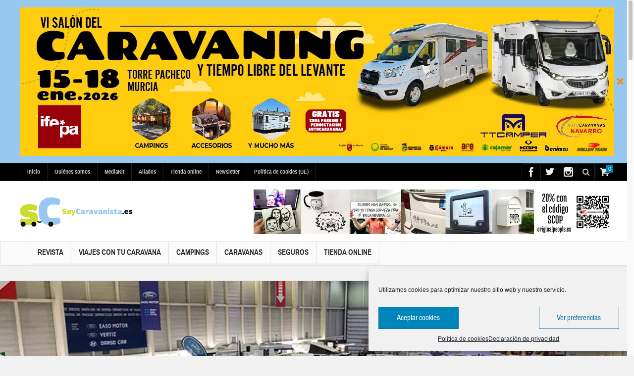

--- FILE ---
content_type: text/html; charset=UTF-8
request_url: https://www.soycaravanista.es/caravantur-2023-feria-caravaning-irun/
body_size: 19955
content:
<!DOCTYPE html>
<html lang="es" class="no-js">
    <head>
        <meta charset="UTF-8" />
        <!--[if IE]>
        <meta http-equiv="X-UA-Compatible" content="IE=edge,chrome=1">
        <![endif]-->

	<link rel="profile" href="http://gmpg.org/xfn/11">
	<link rel="pingback" href="https://www.soycaravanista.es/xmlrpc.php" />
        <meta property="og:image" content="https://i1.wp.com/www.soycaravanista.es/wp-content/uploads/2021/04/SC-Caravantur-3.jpg?fit=800%2C513&#038;ssl=1" />
    <meta property="og:image:width" content="960" />
    <meta property="og:image:height" content="547" />


    
    <meta property="og:title" content="Irún celebra Caravantur 2023, la feria de caravaning, camper y furgonetas" />
    <meta property="og:type" content="article" />
    <meta property="og:description" content="La séptima edición de Caravantur se celebra, del viernes 24 al domingo 26 de febrero de 2023, en el recinto de Ficoba (Irún). Esta feria especializada en el sector del caravaning cuenta con zonas de e" />
    <meta property="og:url" content="https://www.soycaravanista.es/caravantur-2023-feria-caravaning-irun/"/>
    <meta property="og:site_name" content="Soy Caravanista" />

		<meta name="viewport" content="width=device-width, initial-scale=1, maximum-scale=1">
	        <link rel="stylesheet" type="text/css" href="https://www.soycaravanista.es/wp-content/themes/multinews/css/print.css" media="print" />
    			<link rel="apple-touch-icon" href="https://www.soycaravanista.es/wp-content/themes/multinews/apple-touch-icon-precomposed.png" />
	<title>Irún celebra Caravantur 2023, la feria de caravaning, camper y furgonetas &#8211; Soy Caravanista</title>
<meta name='robots' content='max-image-preview:large' />
<script>window._wca = window._wca || [];</script>
<link rel='dns-prefetch' href='//stats.wp.com' />
<link rel='dns-prefetch' href='//secure.gravatar.com' />
<link rel='dns-prefetch' href='//use.fontawesome.com' />
<link rel='dns-prefetch' href='//s.w.org' />
<link rel='dns-prefetch' href='//v0.wordpress.com' />
<link rel='dns-prefetch' href='//i0.wp.com' />
<link rel='dns-prefetch' href='//i1.wp.com' />
<link rel='dns-prefetch' href='//i2.wp.com' />
<link rel='dns-prefetch' href='//c0.wp.com' />
<link rel='dns-prefetch' href='//pagead2.googlesyndication.com' />
<link rel="alternate" type="application/rss+xml" title="Soy Caravanista &raquo; Feed" href="https://www.soycaravanista.es/feed/" />
<link rel="alternate" type="application/rss+xml" title="Soy Caravanista &raquo; Feed de los comentarios" href="https://www.soycaravanista.es/comments/feed/" />
<link rel="alternate" type="application/rss+xml" title="Soy Caravanista &raquo; Comentario Irún celebra Caravantur 2023, la feria de caravaning, camper y furgonetas del feed" href="https://www.soycaravanista.es/caravantur-2023-feria-caravaning-irun/feed/" />
		<script type="text/javascript">
			window._wpemojiSettings = {"baseUrl":"https:\/\/s.w.org\/images\/core\/emoji\/13.0.1\/72x72\/","ext":".png","svgUrl":"https:\/\/s.w.org\/images\/core\/emoji\/13.0.1\/svg\/","svgExt":".svg","source":{"concatemoji":"https:\/\/www.soycaravanista.es\/wp-includes\/js\/wp-emoji-release.min.js?ver=5.7"}};
			!function(e,a,t){var n,r,o,i=a.createElement("canvas"),p=i.getContext&&i.getContext("2d");function s(e,t){var a=String.fromCharCode;p.clearRect(0,0,i.width,i.height),p.fillText(a.apply(this,e),0,0);e=i.toDataURL();return p.clearRect(0,0,i.width,i.height),p.fillText(a.apply(this,t),0,0),e===i.toDataURL()}function c(e){var t=a.createElement("script");t.src=e,t.defer=t.type="text/javascript",a.getElementsByTagName("head")[0].appendChild(t)}for(o=Array("flag","emoji"),t.supports={everything:!0,everythingExceptFlag:!0},r=0;r<o.length;r++)t.supports[o[r]]=function(e){if(!p||!p.fillText)return!1;switch(p.textBaseline="top",p.font="600 32px Arial",e){case"flag":return s([127987,65039,8205,9895,65039],[127987,65039,8203,9895,65039])?!1:!s([55356,56826,55356,56819],[55356,56826,8203,55356,56819])&&!s([55356,57332,56128,56423,56128,56418,56128,56421,56128,56430,56128,56423,56128,56447],[55356,57332,8203,56128,56423,8203,56128,56418,8203,56128,56421,8203,56128,56430,8203,56128,56423,8203,56128,56447]);case"emoji":return!s([55357,56424,8205,55356,57212],[55357,56424,8203,55356,57212])}return!1}(o[r]),t.supports.everything=t.supports.everything&&t.supports[o[r]],"flag"!==o[r]&&(t.supports.everythingExceptFlag=t.supports.everythingExceptFlag&&t.supports[o[r]]);t.supports.everythingExceptFlag=t.supports.everythingExceptFlag&&!t.supports.flag,t.DOMReady=!1,t.readyCallback=function(){t.DOMReady=!0},t.supports.everything||(n=function(){t.readyCallback()},a.addEventListener?(a.addEventListener("DOMContentLoaded",n,!1),e.addEventListener("load",n,!1)):(e.attachEvent("onload",n),a.attachEvent("onreadystatechange",function(){"complete"===a.readyState&&t.readyCallback()})),(n=t.source||{}).concatemoji?c(n.concatemoji):n.wpemoji&&n.twemoji&&(c(n.twemoji),c(n.wpemoji)))}(window,document,window._wpemojiSettings);
		</script>
		<style type="text/css">
img.wp-smiley,
img.emoji {
	display: inline !important;
	border: none !important;
	box-shadow: none !important;
	height: 1em !important;
	width: 1em !important;
	margin: 0 .07em !important;
	vertical-align: -0.1em !important;
	background: none !important;
	padding: 0 !important;
}
</style>
	<link rel='stylesheet' id='layerslider-css'  href='https://www.soycaravanista.es/wp-content/plugins/LayerSlider/static/layerslider/css/layerslider.css?ver=6.8.4' type='text/css' media='all' />
<link rel='stylesheet' id='wp-block-library-css'  href='https://c0.wp.com/c/5.7/wp-includes/css/dist/block-library/style.min.css' type='text/css' media='all' />
<style id='wp-block-library-inline-css' type='text/css'>
.has-text-align-justify{text-align:justify;}
</style>
<link rel='stylesheet' id='mediaelement-css'  href='https://c0.wp.com/c/5.7/wp-includes/js/mediaelement/mediaelementplayer-legacy.min.css' type='text/css' media='all' />
<link rel='stylesheet' id='wp-mediaelement-css'  href='https://c0.wp.com/c/5.7/wp-includes/js/mediaelement/wp-mediaelement.min.css' type='text/css' media='all' />
<link rel='stylesheet' id='wc-blocks-vendors-style-css'  href='https://c0.wp.com/p/woocommerce/6.5.1/packages/woocommerce-blocks/build/wc-blocks-vendors-style.css' type='text/css' media='all' />
<link rel='stylesheet' id='wc-blocks-style-css'  href='https://c0.wp.com/p/woocommerce/6.5.1/packages/woocommerce-blocks/build/wc-blocks-style.css' type='text/css' media='all' />
<link rel='stylesheet' id='contact-form-7-css'  href='https://www.soycaravanista.es/wp-content/plugins/contact-form-7/includes/css/styles.css?ver=5.5.1' type='text/css' media='all' />
<link rel='stylesheet' id='rs-plugin-settings-css'  href='https://www.soycaravanista.es/wp-content/plugins/revslider/public/assets/css/settings.css?ver=5.4.8.3' type='text/css' media='all' />
<style id='rs-plugin-settings-inline-css' type='text/css'>
#rs-demo-id {}
</style>
<style id='woocommerce-inline-inline-css' type='text/css'>
.woocommerce form .form-row .required { visibility: visible; }
</style>
<link rel='stylesheet' id='cmplz-general-css'  href='https://www.soycaravanista.es/wp-content/plugins/complianz-gdpr/assets/css/cookieblocker.min.css?ver=6.0.2' type='text/css' media='all' />
<link rel='stylesheet' id='wpgeo-mn-style-css'  href='https://www.soycaravanista.es/wp-content/plugins/geodirectory-multinews/css/geo.css?ver=all' type='text/css' media='all' />
<link rel='stylesheet' id='multinews-style-css'  href='https://www.soycaravanista.es/wp-content/themes/child-theme/style.css?ver=5.7' type='text/css' media='all' />
<link rel='stylesheet' id='main-css'  href='https://www.soycaravanista.es/wp-content/themes/multinews/css/main.css?ver=5.7' type='text/css' media='all' />
<link rel='stylesheet' id='plugins-css'  href='https://www.soycaravanista.es/wp-content/themes/multinews/css/plugins.css?ver=5.7' type='text/css' media='all' />
<link rel='stylesheet' id='responsive-css'  href='https://www.soycaravanista.es/wp-content/themes/multinews/css/media.css?ver=5.7' type='text/css' media='all' />
<link rel='stylesheet' id='dashicons-css'  href='https://c0.wp.com/c/5.7/wp-includes/css/dashicons.min.css' type='text/css' media='all' />
<link rel='stylesheet' id='woocommerce-css'  href='https://www.soycaravanista.es/wp-content/themes/multinews/framework/woocommerce/woocommerce.css?ver=5.7' type='text/css' media='all' />
<link rel='stylesheet' id='woocommerce-responsive-css'  href='https://www.soycaravanista.es/wp-content/themes/multinews/framework/woocommerce/woocommerce-media.css?ver=5.7' type='text/css' media='all' />
<!--[if lt IE 9]>
<link rel='stylesheet' id='vc_lte_ie9-css'  href='https://www.soycaravanista.es/wp-content/plugins/js_composer/assets/css/vc_lte_ie9.min.css?ver=6.0.3' type='text/css' media='screen' />
<![endif]-->
<link rel='stylesheet' id='font-awesome-official-css'  href='https://use.fontawesome.com/releases/v5.15.2/css/all.css' type='text/css' media='all' integrity="sha384-vSIIfh2YWi9wW0r9iZe7RJPrKwp6bG+s9QZMoITbCckVJqGCCRhc+ccxNcdpHuYu" crossorigin="anonymous" />
<link rel='stylesheet' id='font-awesome-official-v4shim-css'  href='https://use.fontawesome.com/releases/v5.15.2/css/v4-shims.css' type='text/css' media='all' integrity="sha384-1CjXmylX8++C7CVZORGA9EwcbYDfZV2D4Kl1pTm3hp2I/usHDafIrgBJNuRTDQ4f" crossorigin="anonymous" />
<style id='font-awesome-official-v4shim-inline-css' type='text/css'>
@font-face {
font-family: "FontAwesome";
font-display: block;
src: url("https://use.fontawesome.com/releases/v5.15.2/webfonts/fa-brands-400.eot"),
		url("https://use.fontawesome.com/releases/v5.15.2/webfonts/fa-brands-400.eot?#iefix") format("embedded-opentype"),
		url("https://use.fontawesome.com/releases/v5.15.2/webfonts/fa-brands-400.woff2") format("woff2"),
		url("https://use.fontawesome.com/releases/v5.15.2/webfonts/fa-brands-400.woff") format("woff"),
		url("https://use.fontawesome.com/releases/v5.15.2/webfonts/fa-brands-400.ttf") format("truetype"),
		url("https://use.fontawesome.com/releases/v5.15.2/webfonts/fa-brands-400.svg#fontawesome") format("svg");
}

@font-face {
font-family: "FontAwesome";
font-display: block;
src: url("https://use.fontawesome.com/releases/v5.15.2/webfonts/fa-solid-900.eot"),
		url("https://use.fontawesome.com/releases/v5.15.2/webfonts/fa-solid-900.eot?#iefix") format("embedded-opentype"),
		url("https://use.fontawesome.com/releases/v5.15.2/webfonts/fa-solid-900.woff2") format("woff2"),
		url("https://use.fontawesome.com/releases/v5.15.2/webfonts/fa-solid-900.woff") format("woff"),
		url("https://use.fontawesome.com/releases/v5.15.2/webfonts/fa-solid-900.ttf") format("truetype"),
		url("https://use.fontawesome.com/releases/v5.15.2/webfonts/fa-solid-900.svg#fontawesome") format("svg");
}

@font-face {
font-family: "FontAwesome";
font-display: block;
src: url("https://use.fontawesome.com/releases/v5.15.2/webfonts/fa-regular-400.eot"),
		url("https://use.fontawesome.com/releases/v5.15.2/webfonts/fa-regular-400.eot?#iefix") format("embedded-opentype"),
		url("https://use.fontawesome.com/releases/v5.15.2/webfonts/fa-regular-400.woff2") format("woff2"),
		url("https://use.fontawesome.com/releases/v5.15.2/webfonts/fa-regular-400.woff") format("woff"),
		url("https://use.fontawesome.com/releases/v5.15.2/webfonts/fa-regular-400.ttf") format("truetype"),
		url("https://use.fontawesome.com/releases/v5.15.2/webfonts/fa-regular-400.svg#fontawesome") format("svg");
unicode-range: U+F004-F005,U+F007,U+F017,U+F022,U+F024,U+F02E,U+F03E,U+F044,U+F057-F059,U+F06E,U+F070,U+F075,U+F07B-F07C,U+F080,U+F086,U+F089,U+F094,U+F09D,U+F0A0,U+F0A4-F0A7,U+F0C5,U+F0C7-F0C8,U+F0E0,U+F0EB,U+F0F3,U+F0F8,U+F0FE,U+F111,U+F118-F11A,U+F11C,U+F133,U+F144,U+F146,U+F14A,U+F14D-F14E,U+F150-F152,U+F15B-F15C,U+F164-F165,U+F185-F186,U+F191-F192,U+F1AD,U+F1C1-F1C9,U+F1CD,U+F1D8,U+F1E3,U+F1EA,U+F1F6,U+F1F9,U+F20A,U+F247-F249,U+F24D,U+F254-F25B,U+F25D,U+F267,U+F271-F274,U+F279,U+F28B,U+F28D,U+F2B5-F2B6,U+F2B9,U+F2BB,U+F2BD,U+F2C1-F2C2,U+F2D0,U+F2D2,U+F2DC,U+F2ED,U+F328,U+F358-F35B,U+F3A5,U+F3D1,U+F410,U+F4AD;
}
</style>
<link rel='stylesheet' id='social-logos-css'  href='https://c0.wp.com/p/jetpack/10.1.2/_inc/social-logos/social-logos.min.css' type='text/css' media='all' />
<link rel='stylesheet' id='jetpack_css-css'  href='https://c0.wp.com/p/jetpack/10.1.2/css/jetpack.css' type='text/css' media='all' />
<script type='text/javascript' id='jetpack_related-posts-js-extra'>
/* <![CDATA[ */
var related_posts_js_options = {"post_heading":"h4"};
/* ]]> */
</script>
<script type='text/javascript' src='https://c0.wp.com/p/jetpack/10.1.2/_inc/build/related-posts/related-posts.min.js' id='jetpack_related-posts-js'></script>
<script type='text/javascript' id='layerslider-greensock-js-extra'>
/* <![CDATA[ */
var LS_Meta = {"v":"6.8.4"};
/* ]]> */
</script>
<script type='text/javascript' src='https://www.soycaravanista.es/wp-content/plugins/LayerSlider/static/layerslider/js/greensock.js?ver=1.19.0' id='layerslider-greensock-js'></script>
<script type='text/javascript' src='https://www.soycaravanista.es/wp-content/plugins/enable-jquery-migrate-helper/js/jquery/jquery-1.12.4-wp.js?ver=1.12.4-wp' id='jquery-core-js'></script>
<script type='text/javascript' src='https://www.soycaravanista.es/wp-content/plugins/enable-jquery-migrate-helper/js/jquery-migrate/jquery-migrate-1.4.1-wp.js?ver=1.4.1-wp' id='jquery-migrate-js'></script>
<script type='text/javascript' src='https://www.soycaravanista.es/wp-content/plugins/LayerSlider/static/layerslider/js/layerslider.kreaturamedia.jquery.js?ver=6.8.4' id='layerslider-js'></script>
<script type='text/javascript' src='https://www.soycaravanista.es/wp-content/plugins/LayerSlider/static/layerslider/js/layerslider.transitions.js?ver=6.8.4' id='layerslider-transitions-js'></script>
<script type='text/javascript' src='https://www.soycaravanista.es/wp-content/plugins/revslider/public/assets/js/jquery.themepunch.tools.min.js?ver=5.4.8.3' id='tp-tools-js'></script>
<script type='text/javascript' src='https://www.soycaravanista.es/wp-content/plugins/revslider/public/assets/js/jquery.themepunch.revolution.min.js?ver=5.4.8.3' id='revmin-js'></script>
<script type='text/javascript' src='https://c0.wp.com/p/woocommerce/6.5.1/assets/js/jquery-blockui/jquery.blockUI.min.js' id='jquery-blockui-js'></script>
<script type='text/javascript' id='wc-add-to-cart-js-extra'>
/* <![CDATA[ */
var wc_add_to_cart_params = {"ajax_url":"\/wp-admin\/admin-ajax.php","wc_ajax_url":"\/?wc-ajax=%%endpoint%%","i18n_view_cart":"Ver carrito","cart_url":"https:\/\/www.soycaravanista.es\/view-order\/","is_cart":"","cart_redirect_after_add":"yes"};
/* ]]> */
</script>
<script type='text/javascript' src='https://c0.wp.com/p/woocommerce/6.5.1/assets/js/frontend/add-to-cart.min.js' id='wc-add-to-cart-js'></script>
<script type='text/javascript' src='https://www.soycaravanista.es/wp-content/plugins/js_composer/assets/js/vendors/woocommerce-add-to-cart.js?ver=6.0.3' id='vc_woocommerce-add-to-cart-js-js'></script>
<script data-service="jetpack-statistics" data-category="statistics" defer type="text/plain" src='https://stats.wp.com/s-202602.js' id='woocommerce-analytics-js'></script>
<script type='text/javascript' src='https://www.soycaravanista.es/wp-content/themes/multinews/framework/woocommerce/woocommerce.js?ver=5.7' id='woocommerce-js-js'></script>
<meta name="generator" content="Powered by LayerSlider 6.8.4 - Multi-Purpose, Responsive, Parallax, Mobile-Friendly Slider Plugin for WordPress." />
<!-- LayerSlider updates and docs at: https://layerslider.kreaturamedia.com -->
<!-- OG: 2.9.2 -->
<link rel="image_src" href="https://i1.wp.com/www.soycaravanista.es/wp-content/uploads/2021/04/SC-Caravantur-3.jpg?fit=800%2C513&#038;ssl=1" /><meta itemprop="image" content="https://i1.wp.com/www.soycaravanista.es/wp-content/uploads/2021/04/SC-Caravantur-3.jpg?fit=800%2C513&#038;ssl=1" /><meta name="msapplication-TileImage" content="https://i1.wp.com/www.soycaravanista.es/wp-content/uploads/2021/04/SC-Caravantur-3.jpg?fit=800%2C513&#038;ssl=1" /><meta property="og:image" content="https://i1.wp.com/www.soycaravanista.es/wp-content/uploads/2021/04/SC-Caravantur-3.jpg?fit=800%2C513&amp;ssl=1" /><meta property="og:image:secure_url" content="https://i1.wp.com/www.soycaravanista.es/wp-content/uploads/2021/04/SC-Caravantur-3.jpg?fit=800%2C513&amp;ssl=1" /><meta property="og:image:width" content="800" /><meta property="og:image:height" content="513" /><meta property="og:image:alt" content="SC-Caravantur-3" /><meta property="og:image:type" content="image/jpeg" /><meta property="og:description" content="La séptima edición de Caravantur se celebra, del viernes 24 al domingo 26 de febrero de 2023, en el recinto de Ficoba (Irún). Esta feria especializada en el sector del caravaning cuenta con zonas de exposición, venta y alquiler de caravanas, autocaravanas, campers y furgonetas, accesorios, foodtruck… &nbsp; Durante los días de feria, además de..." /><meta property="og:type" content="article" /><meta property="og:locale" content="es" /><meta property="og:site_name" content="Soy Caravanista" /><meta property="og:title" content="Irún celebra Caravantur 2023, la feria de caravaning, camper y furgonetas" /><meta property="og:url" content="https://www.soycaravanista.es/caravantur-2023-feria-caravaning-irun/" /><meta property="og:updated_time" content="2023-02-21T12:04:59+00:00" /><meta property="article:tag" content="2023" /><meta property="article:tag" content="accesorios" /><meta property="article:tag" content="alquiler" /><meta property="article:tag" content="autocaravanas" /><meta property="article:tag" content="campers" /><meta property="article:tag" content="caravanas" /><meta property="article:tag" content="Caravantur" /><meta property="article:tag" content="Caravantur 2023" /><meta property="article:tag" content="Euskadi" /><meta property="article:tag" content="feria" /><meta property="article:tag" content="Ficoba" /><meta property="article:tag" content="Gipuzkoa" /><meta property="article:tag" content="Guipúzcoa" /><meta property="article:tag" content="Irún" /><meta property="article:tag" content="mayo" /><meta property="article:tag" content="País Vasco" /><meta property="article:tag" content="venta" /><meta property="article:published_time" content="2023-02-21T11:56:39+00:00" /><meta property="article:modified_time" content="2023-02-21T12:04:59+00:00" /><meta property="article:author" content="https://www.soycaravanista.es/author/icalvo/" /><meta property="article:section" content="Actualidad" /><meta property="twitter:partner" content="ogwp" /><meta property="twitter:card" content="summary_large_image" /><meta property="twitter:title" content="Irún celebra Caravantur 2023, la feria de caravaning, camper y furgonetas" /><meta property="twitter:description" content="La séptima edición de Caravantur se celebra, del viernes 24 al domingo 26 de febrero de 2023, en el recinto de Ficoba (Irún). Esta feria especializada en el sector del caravaning cuenta con zonas de exposición, venta y alquiler de caravanas, autocaravanas, campers y furgonetas, accesorios,..." /><meta property="twitter:url" content="https://www.soycaravanista.es/caravantur-2023-feria-caravaning-irun/" /><meta property="twitter:image" content="https://i1.wp.com/www.soycaravanista.es/wp-content/uploads/2021/04/SC-Caravantur-3.jpg?fit=800%2C513&amp;ssl=1" /><meta property="profile:first_name" content="Isaac Á," /><meta property="profile:last_name" content="Calvo Regalado" /><meta property="profile:username" content="Isaac Á, Calvo Regalado" /><!-- /OG -->
<link rel="https://api.w.org/" href="https://www.soycaravanista.es/wp-json/" /><link rel="alternate" type="application/json" href="https://www.soycaravanista.es/wp-json/wp/v2/posts/53367" /><link rel="EditURI" type="application/rsd+xml" title="RSD" href="https://www.soycaravanista.es/xmlrpc.php?rsd" />
<link rel="wlwmanifest" type="application/wlwmanifest+xml" href="https://www.soycaravanista.es/wp-includes/wlwmanifest.xml" /> 
<meta name="generator" content="WordPress 5.7" />
<meta name="generator" content="WooCommerce 6.5.1" />
<link rel="canonical" href="https://www.soycaravanista.es/caravantur-2023-feria-caravaning-irun/" />
<link rel='shortlink' href='https://wp.me/p96248-dSL' />
<link rel="alternate" type="application/json+oembed" href="https://www.soycaravanista.es/wp-json/oembed/1.0/embed?url=https%3A%2F%2Fwww.soycaravanista.es%2Fcaravantur-2023-feria-caravaning-irun%2F" />
<link rel="alternate" type="text/xml+oembed" href="https://www.soycaravanista.es/wp-json/oembed/1.0/embed?url=https%3A%2F%2Fwww.soycaravanista.es%2Fcaravantur-2023-feria-caravaning-irun%2F&#038;format=xml" />
<meta name="generator" content="Site Kit by Google 1.48.1" />	<script type="text/javascript">
	jQuery(document).ready(function($) {
		if ( $( ".geodir_full_page" ).length ) {
			if ($.trim($('.geodir_full_page').html()) === ''){
				$('.geodir_full_page').css({ 'display': 'none'});
			}
		}
	});
	</script>
<style type='text/css'>img#wpstats{display:none}</style>
			<!--[if lt IE 9]>
	<script src="https://www.soycaravanista.es/wp-content/themes/multinews/framework/helpers/js/html5.js"></script>
	<script src="https://www.soycaravanista.es/wp-content/themes/multinews/framework/helpers/js/IE9.js"></script>
	<![endif]-->
	<noscript><style>.woocommerce-product-gallery{ opacity: 1 !important; }</style></noscript>
	
<!-- Fragmento de código de Google Adsense añadido por Site Kit -->
<meta name="google-adsense-platform-account" content="ca-host-pub-2644536267352236">
<meta name="google-adsense-platform-domain" content="sitekit.withgoogle.com">
<!-- Final del fragmento de código de Google Adsense añadido por Site Kit -->
			<script data-service="facebook" data-category="marketing"  type="text/plain">
				!function(f,b,e,v,n,t,s){if(f.fbq)return;n=f.fbq=function(){n.callMethod?
					n.callMethod.apply(n,arguments):n.queue.push(arguments)};if(!f._fbq)f._fbq=n;
					n.push=n;n.loaded=!0;n.version='2.0';n.queue=[];t=b.createElement(e);t.async=!0;
					t.src=v;s=b.getElementsByTagName(e)[0];s.parentNode.insertBefore(t,s)}(window,
					document,'script','https://connect.facebook.net/en_US/fbevents.js');
			</script>
			<!-- WooCommerce Facebook Integration Begin -->
			<script data-service="facebook" data-category="marketing"  type="text/plain">

				fbq('init', '1708964526048512', {}, {
    "agent": "woocommerce-6.5.1-2.6.9"
});

				fbq( 'track', 'PageView', {
    "source": "woocommerce",
    "version": "6.5.1",
    "pluginVersion": "2.6.9"
} );

				document.addEventListener( 'DOMContentLoaded', function() {
					jQuery && jQuery( function( $ ) {
						// Insert placeholder for events injected when a product is added to the cart through AJAX.
						$( document.body ).append( '<div class=\"wc-facebook-pixel-event-placeholder\"></div>' );
					} );
				}, false );

			</script>
			<!-- WooCommerce Facebook Integration End -->
			<meta name="generator" content="Powered by WPBakery Page Builder - drag and drop page builder for WordPress."/>
			<style type="text/css">
				/* If html does not have either class, do not show lazy loaded images. */
				html:not( .jetpack-lazy-images-js-enabled ):not( .js ) .jetpack-lazy-image {
					display: none;
				}
			</style>
			<script>
				document.documentElement.classList.add(
					'jetpack-lazy-images-js-enabled'
				);
			</script>
		
<!-- Fragmento de código de Google Adsense añadido por Site Kit -->
<script data-service="general" data-category="marketing" async="async" src="https://pagead2.googlesyndication.com/pagead/js/adsbygoogle.js?client=ca-pub-4068451619544593" crossorigin="anonymous" type="text/plain"></script>

<!-- Final del fragmento de código de Google Adsense añadido por Site Kit -->
<meta name="generator" content="Powered by Slider Revolution 5.4.8.3 - responsive, Mobile-Friendly Slider Plugin for WordPress with comfortable drag and drop interface." />

<!-- Jetpack Open Graph Tags -->
<meta property="og:type" content="article" />
<meta property="og:title" content="Irún celebra Caravantur 2023, la feria de caravaning, camper y furgonetas" />
<meta property="og:url" content="https://www.soycaravanista.es/caravantur-2023-feria-caravaning-irun/" />
<meta property="og:description" content="La séptima edición de Caravantur se celebra, del viernes 24 al domingo 26 de febrero de 2023, en el recinto de Ficoba (Irún). Esta feria especializada en el sector del caravaning cuenta con zonas d…" />
<meta property="article:published_time" content="2023-02-21T11:56:39+00:00" />
<meta property="article:modified_time" content="2023-02-21T12:04:59+00:00" />
<meta property="og:site_name" content="Soy Caravanista" />
<meta property="og:image" content="https://i1.wp.com/www.soycaravanista.es/wp-content/uploads/2021/04/SC-Caravantur-3.jpg?fit=800%2C513&#038;ssl=1" />
<meta property="og:image:width" content="800" />
<meta property="og:image:height" content="513" />
<meta property="og:locale" content="es_ES" />
<meta name="twitter:text:title" content="Irún celebra Caravantur 2023, la feria de caravaning, camper y furgonetas" />
<meta name="twitter:image" content="https://i1.wp.com/www.soycaravanista.es/wp-content/uploads/2021/04/SC-Caravantur-3.jpg?fit=800%2C513&#038;ssl=1&#038;w=640" />
<meta name="twitter:card" content="summary_large_image" />

<!-- End Jetpack Open Graph Tags -->
<link rel="icon" href="https://i0.wp.com/www.soycaravanista.es/wp-content/uploads/2017/03/cropped-Logo-SoyCaravanistas.png?fit=32%2C32&#038;ssl=1" sizes="32x32" />
<link rel="icon" href="https://i0.wp.com/www.soycaravanista.es/wp-content/uploads/2017/03/cropped-Logo-SoyCaravanistas.png?fit=192%2C192&#038;ssl=1" sizes="192x192" />
<link rel="apple-touch-icon" href="https://i0.wp.com/www.soycaravanista.es/wp-content/uploads/2017/03/cropped-Logo-SoyCaravanistas.png?fit=180%2C180&#038;ssl=1" />
<meta name="msapplication-TileImage" content="https://i0.wp.com/www.soycaravanista.es/wp-content/uploads/2017/03/cropped-Logo-SoyCaravanistas.png?fit=270%2C270&#038;ssl=1" />
<script type="text/javascript">function setREVStartSize(e){									
						try{ e.c=jQuery(e.c);var i=jQuery(window).width(),t=9999,r=0,n=0,l=0,f=0,s=0,h=0;
							if(e.responsiveLevels&&(jQuery.each(e.responsiveLevels,function(e,f){f>i&&(t=r=f,l=e),i>f&&f>r&&(r=f,n=e)}),t>r&&(l=n)),f=e.gridheight[l]||e.gridheight[0]||e.gridheight,s=e.gridwidth[l]||e.gridwidth[0]||e.gridwidth,h=i/s,h=h>1?1:h,f=Math.round(h*f),"fullscreen"==e.sliderLayout){var u=(e.c.width(),jQuery(window).height());if(void 0!=e.fullScreenOffsetContainer){var c=e.fullScreenOffsetContainer.split(",");if (c) jQuery.each(c,function(e,i){u=jQuery(i).length>0?u-jQuery(i).outerHeight(!0):u}),e.fullScreenOffset.split("%").length>1&&void 0!=e.fullScreenOffset&&e.fullScreenOffset.length>0?u-=jQuery(window).height()*parseInt(e.fullScreenOffset,0)/100:void 0!=e.fullScreenOffset&&e.fullScreenOffset.length>0&&(u-=parseInt(e.fullScreenOffset,0))}f=u}else void 0!=e.minHeight&&f<e.minHeight&&(f=e.minHeight);e.c.closest(".rev_slider_wrapper").css({height:f})					
						}catch(d){console.log("Failure at Presize of Slider:"+d)}						
					};</script>
<style type="text/css" title="dynamic-css" class="options-output">.logo, .logo .site_title{margin-top:0;margin-right:0;margin-bottom:0;margin-left:0;}{color:#96c8f0;}.top_banner{background-color:#96c8f0;}{color:transparent;}.unav_banner{background-color:transparent;}body{color:#474747;}a, .mom-archive ul li ul li a, body a{color:#11443f;}a:hover, .mom-archive ul li ul li a:hover, body a:hover{color:#c631ab;}a:active, .mom-archive ul li ul li a:active, body a:active{color:#66d617;}.sidebar, .secondary-sidebar{background:#74e3e2;}body{background-color:transparent;}</style>	<style type="text/css" class="multinews-custom-dynamic-css">
					header.block-title h2 a, header.block-title h2, .section-header h2.section-title a, .section-header h2.section-title{
			color: ;
		}
				.widget-title h2{
			color: ;
		}
				.header-wrap > .inner,
		.header-wrap{
			line-height: 122px;
			height: 122px;
		}
					body {
			background: transparent;
		}
				.navigation .mom-megamenu ul li.active:before, .navigation .mom-megamenu ul li:hover:before{
			border-left-color: ;
		}
					/* navigation style */
					a, .mom-archive ul li ul li a {
			color: #11443f;
		}
	
			a:hover, .mom-archive ul li ul li a:hover {
			color: #c631ab;
		}
	
			a:active, .mom-archive ul li ul li a:active{
			color: #66d617;
		}
		body {

}

/* ==========================================================================
                 	Visual composer
========================================================================== */
.wpb_row, .wpb_content_element, ul.wpb_thumbnails-fluid > li, .wpb_button {
    margin-bottom: 20px;
}
.wpb_row .wpb_wrapper > *:last-child {
	margin-bottom: 0;
}

.inner, .main-container {
width:auto;
padding: 0 20px;
}
</style>
<noscript><style> .wpb_animate_when_almost_visible { opacity: 1; }</style></noscript></head>
        <body data-cmplz=1 class="post-template-default single single-post postid-53367 single-format-standard theme-multinews woocommerce-no-js wpgeo-mn right-sidebar one_side_bar_layout singular hst1 theme_layout_full fade-imgs-in-appear responsive_enabled show_sidebar_on_ipad no-bnmenu smooth_scroll_enable post-page-layout3 wp_gallery_lightbox_on post_views_with_ajax multinews-1.0 mom-body wpb-js-composer js-comp-ver-6.0.3 vc_responsive" role="article" itemscope="" itemtype="http://schema.org/Article">
        	<!--[if lt IE 7]>
            <p class="browsehappy">You are using an <strong>outdated</strong> browser. Please <a href="http://browsehappy.com/">upgrade your browser</a> to improve your experience.</p>
        <![endif]-->
    	                <div class="wrap_every_thing">
        <div class="fixed_wrap"><!--fixed layout-->
            <div class="wrap clearfix"><!--wrap-->
                <header class="header"><!--Header-->
                <div id="header-wrapper"><!-- header wrap -->
                <div class="top_banner" data-timeout="">
 <div class="inner">
   <a class="tob_banner_close tb_save_close" href="#" data-exp="7"><i class="fa-icon-remove"></i></a>		<div class="mom-ads-wrap  responsive">
	<div class="mom-ads " style="">
		<div class="mom-ads-inner">
		
				<div class="mom-ad" data-id="38331" style="width:1200px; height:autopx; ">
					<a href="https://l4u.es/www.caravaninglevante.com" target="_blank"><img class="appear" src="https://i2.wp.com/www.soycaravanista.es/wp-content/uploads/2025/12/banner-caravaning-26-soy-caravanista-1200x300-1.jpg?fit=1200%2C300&ssl=1" alt="MegaBanner Superior" width="1200" height="auto"></a>
		 	</div><!--mom ad-->
		</div>
	</div>	<!--Mom ads-->
	</div>
 </div>
</div>
 				<div class="top-bar"><!--topbar-->
    <div class="inner"><!--inner-->

                <ul id="menu-top-menu" class="top-menu"><li id="menu-item-38198" class="menu-item menu-item-type-custom menu-item-object-custom menu-item-home menu-item-depth-0"><a href="https://www.soycaravanista.es/">Inicio<span class="menu_bl" style="background:;"></span></a></li>
<li id="menu-item-38199" class="menu-item menu-item-type-post_type menu-item-object-page menu-item-privacy-policy menu-item-depth-0"><a href="https://www.soycaravanista.es/quienes-somos/">Quiénes somos<span class="menu_bl" style="background:;"></span></a></li>
<li id="menu-item-50884" class="menu-item menu-item-type-post_type menu-item-object-page menu-item-depth-0"><a href="https://www.soycaravanista.es/mediakit/">MediaKit<span class="menu_bl" style="background:;"></span></a></li>
<li id="menu-item-54022" class="menu-item menu-item-type-post_type menu-item-object-page menu-item-depth-0"><a href="https://www.soycaravanista.es/marcas/">Aliados<span class="menu_bl" style="background:;"></span></a></li>
<li id="menu-item-38200" class="menu-item menu-item-type-post_type menu-item-object-page menu-item-depth-0"><a href="https://www.soycaravanista.es/tienda-online/">Tienda online<span class="menu_bl" style="background:;"></span></a></li>
<li id="menu-item-52729" class="menu-item menu-item-type-post_type menu-item-object-page menu-item-depth-0"><a href="https://www.soycaravanista.es/newsletter/">Newsletter<span class="menu_bl" style="background:;"></span></a></li>
<li id="menu-item-50307" class="menu-item menu-item-type-post_type menu-item-object-page menu-item-depth-0"><a href="https://www.soycaravanista.es/politica-de-cookies-ue/">Política de cookies (UE)<span class="menu_bl" style="background:;"></span></a></li>
</ul>    <div class="mom_visibility_device device-top-menu-wrap mobile-menu">
      <div class="top-menu-holder"><i class="fa-icon-align-justify mh-icon"></i></div>
     </div>

    
<div class="top-bar-right">
    <ul class="top-social-icon">
	      <li class="facebook"><a href="https://www.facebook.com/SoyCaravanista" target="_blank"></a></li>
        <li class="twitter"><a href="https://twitter.com/soycaravanista" target="_blank"></a></li>
    <li data-bghover="#a63aff"><a class="vector_icon" rel="momizat-icon-instagram" href="https://www.instagram.com/soycaravanista/" target="_blank"><i class="momizat-icon-instagram"></i></a></li>    	<li class="top-search"><a href="#"></a>
        <div class="search-dropdown">
          <form class="mom-search-form" method="get" action="https://www.soycaravanista.es/">
              <input type="text" id="tb-search" class="sf" name="s" placeholder="Enter keywords and press enter" required="" autocomplete="off">
            <span class="sf-loading"><img src="https://www.soycaravanista.es/wp-content/themes/multinews/images/ajax-search-nav.png" alt="search" width="16" height="16"></span>                      </form>
                    <div class="ajax-search-results"></div>
                  </div>
      </li>
  	    <li><a href="https://www.soycaravanista.es/view-order/" class="nav-button nav-cart"><i class="enotype-icon-cart"></i><span class="numofitems" data-num="0">0</span></a></li>    </ul>
</div>

        </div><!--inner-->
    </div><!--topbar-->

                    <div class="header-wrap"><!--header content-->
                        <div class="inner"><!--inner-->
                        	    <div class="logo" itemscope="itemscope" itemtype="http://schema.org/Organization">
        
                <img class="print-logo" itemprop="logo" src="https://www.soycaravanista.es/wp-content/uploads/2020/07/Logo-SoyCaravanista-227x59-1.png" width="227" height="59" alt="Soy Caravanista"/> 
                 
        <a href="https://www.soycaravanista.es" itemprop="url" title="Soy Caravanista">
                		<img itemprop="logo" src="https://www.soycaravanista.es/wp-content/uploads/2020/07/Logo-SoyCaravanista-227x59-1.png" alt="Soy Caravanista"/>  
                
          
        		<img itemprop="logo" class="mom_retina_logo" src="https://www.soycaravanista.es/wp-content/uploads/2017/03/Logo-SoyCaravanista-2.png" width="227" height="59" alt="Soy Caravanista" />
                </a>
         

        <meta itemprop="name" content="Soy Caravanista">
    </div>
                
    <div class="header-banner">
				<div class="mom-ads-wrap  responsive">
	<div class="mom-ads " style="">
		<div class="mom-ads-inner">
		
				<div class="mom-ad" data-id="38311" style="width:px; height:autopx; ">
					<a href="https://l4u.es/OriginalPeople" target="_blank"><img class="appear" src="https://i1.wp.com/www.soycaravanista.es/wp-content/uploads/2025/07/Soy-Caravanista-banner.png?fit=728%2C90&ssl=1" alt="Banner Cabecera" width="" height="auto"></a>
		 	</div><!--mom ad-->
		</div>
	</div>	<!--Mom ads-->
	</div>
    </div>
                        </div><!--inner-->
                    </div><!--header content-->
                </div><!-- header wrap -->

				<nav id="navigation" class="navigation  dd-effect-slide " data-sticky_logo="" data-sticky_logo_width="" role="navigation" itemscope="itemscope" itemtype="http://schema.org/SiteNavigationElement"><!--Navigation-->
<div class="inner"><!--inner-->
		<ul id="menu-superior" class="main-menu main-default-menu"><li id="menu-item-7807" class="menu-item menu-item-type-post_type menu-item-object-page menu-item-depth-0"><a href="https://www.soycaravanista.es/revista/">Revista<span class="menu_bl" style="background:;"></span></a></li>
<li id="menu-item-1511" class="menu-item menu-item-type-post_type menu-item-object-page menu-item-has-children menu-parent-item menu-item-depth-0"><a href="https://www.soycaravanista.es/viajes/">Viajes con tu caravana<span class="menu_bl" style="background:;"></span></a>
<ul class="sub-menu ">
	<li id="menu-item-1671" class="menu-item menu-item-type-post_type menu-item-object-page active menu-item-depth-1"><a href="https://www.soycaravanista.es/viajes/">Viajes con tu caravana</a></li>
	<li id="menu-item-1512" class="menu-item menu-item-type-post_type menu-item-object-page menu-item-depth-1"><a href="https://www.soycaravanista.es/publica-tus-relatos/">Publica tus relatos de viajes con caravana</a></li>
</ul>
<i class='responsive-caret'></i>
</li>
<li id="menu-item-50790" class="menu-item menu-item-type-post_type menu-item-object-page menu-item-has-children menu-parent-item menu-item-depth-0"><a href="https://www.soycaravanista.es/campings/">Campings<span class="menu_bl" style="background:;"></span></a>
<ul class="sub-menu ">
	<li id="menu-item-50859" class="menu-item menu-item-type-post_type menu-item-object-page active menu-item-depth-1"><a href="https://www.soycaravanista.es/campings/">Camping que colaboran</a></li>
	<li id="menu-item-50434" class="menu-item menu-item-type-post_type menu-item-object-page menu-item-depth-1"><a href="https://www.soycaravanista.es/campings-abiertos-siempre/">Campings abiertos todo el año</a></li>
</ul>
<i class='responsive-caret'></i>
</li>
<li id="menu-item-798" class="menu-item menu-item-type-post_type menu-item-object-page menu-item-has-children menu-parent-item menu-item-depth-0"><a href="https://www.soycaravanista.es/marcas-caravanas/">Caravanas<span class="menu_bl" style="background:;"></span></a>
<ul class="sub-menu ">
	<li id="menu-item-51922" class="menu-item menu-item-type-post_type menu-item-object-page active menu-item-depth-1"><a href="https://www.soycaravanista.es/marcas-caravanas/">Fabricantes de caravanas</a></li>
	<li id="menu-item-50616" class="menu-item menu-item-type-post_type menu-item-object-page menu-item-depth-1"><a href="https://www.soycaravanista.es/venta-caravanas/">Puntos de venta y alquiler de caravanas</a></li>
</ul>
<i class='responsive-caret'></i>
</li>
<li id="menu-item-51349" class="menu-item menu-item-type-post_type menu-item-object-page menu-item-depth-0"><a href="https://www.soycaravanista.es/seguros-caravanas-autoacaravanas/">Seguros<span class="menu_bl" style="background:;"></span></a></li>
<li id="menu-item-799" class="menu-item menu-item-type-post_type menu-item-object-page menu-item-depth-0"><a href="https://www.soycaravanista.es/tienda-online/">Tienda online<span class="menu_bl" style="background:;"></span></a></li>
</ul>        
         <div class="mom_visibility_device device-menu-wrap">
            <div class="device-menu-holder">
                <i class="momizat-icon-paragraph-justify2 mh-icon"></i> <span class="the_menu_holder_area"><i class="dmh-icon"></i>Menu</span><i class="mh-caret"></i>
            </div>
        <ul id="menu-superior-1" class="device-menu"><li id="menu-item-7807" class="menu-item menu-item-type-post_type menu-item-object-page menu-item-depth-0"><a href="https://www.soycaravanista.es/revista/">Revista<span class="menu_bl" style="background:;"></span></a></li>
<li id="menu-item-1511" class="menu-item menu-item-type-post_type menu-item-object-page menu-item-has-children menu-parent-item menu-item-depth-0"><a href="https://www.soycaravanista.es/viajes/">Viajes con tu caravana<span class="menu_bl" style="background:;"></span></a>
<ul class="sub-menu ">
	<li id="menu-item-1671" class="menu-item menu-item-type-post_type menu-item-object-page active menu-item-depth-1"><a href="https://www.soycaravanista.es/viajes/">Viajes con tu caravana</a></li>
	<li id="menu-item-1512" class="menu-item menu-item-type-post_type menu-item-object-page menu-item-depth-1"><a href="https://www.soycaravanista.es/publica-tus-relatos/">Publica tus relatos de viajes con caravana</a></li>
</ul>
<i class='responsive-caret'></i>
</li>
<li id="menu-item-50790" class="menu-item menu-item-type-post_type menu-item-object-page menu-item-has-children menu-parent-item menu-item-depth-0"><a href="https://www.soycaravanista.es/campings/">Campings<span class="menu_bl" style="background:;"></span></a>
<ul class="sub-menu ">
	<li id="menu-item-50859" class="menu-item menu-item-type-post_type menu-item-object-page active menu-item-depth-1"><a href="https://www.soycaravanista.es/campings/">Camping que colaboran</a></li>
	<li id="menu-item-50434" class="menu-item menu-item-type-post_type menu-item-object-page menu-item-depth-1"><a href="https://www.soycaravanista.es/campings-abiertos-siempre/">Campings abiertos todo el año</a></li>
</ul>
<i class='responsive-caret'></i>
</li>
<li id="menu-item-798" class="menu-item menu-item-type-post_type menu-item-object-page menu-item-has-children menu-parent-item menu-item-depth-0"><a href="https://www.soycaravanista.es/marcas-caravanas/">Caravanas<span class="menu_bl" style="background:;"></span></a>
<ul class="sub-menu ">
	<li id="menu-item-51922" class="menu-item menu-item-type-post_type menu-item-object-page active menu-item-depth-1"><a href="https://www.soycaravanista.es/marcas-caravanas/">Fabricantes de caravanas</a></li>
	<li id="menu-item-50616" class="menu-item menu-item-type-post_type menu-item-object-page menu-item-depth-1"><a href="https://www.soycaravanista.es/venta-caravanas/">Puntos de venta y alquiler de caravanas</a></li>
</ul>
<i class='responsive-caret'></i>
</li>
<li id="menu-item-51349" class="menu-item menu-item-type-post_type menu-item-object-page menu-item-depth-0"><a href="https://www.soycaravanista.es/seguros-caravanas-autoacaravanas/">Seguros<span class="menu_bl" style="background:;"></span></a></li>
<li id="menu-item-799" class="menu-item menu-item-type-post_type menu-item-object-page menu-item-depth-0"><a href="https://www.soycaravanista.es/tienda-online/">Tienda online<span class="menu_bl" style="background:;"></span></a></li>
</ul>        </div>
        <div class="clear"></div>
</div><!--inner-->
</nav><!--Navigation-->
                					
					
		<script id="mcjs">!function(c,h,i,m,p){m=c.createElement(h),p=c.getElementsByTagName(h)[0],m.async=1,m.src=i,p.parentNode.insertBefore(m,p)}(document,"script","https://chimpstatic.com/mcjs-connected/js/users/bbbea3a13d5dd1b6ca9683683/c5a7e00fc11a99923d7446bdc.js");</script>
					

            </header><!--Header-->
             <div class="unav_banner" data-timeout="">
 <div class="inner">
   		<div class="mom-ads-wrap  ">
	<div class="mom-ads " style="">
		<div class="mom-ads-inner">
		
		</div>
	</div>	<!--Mom ads-->
	</div>
 </div>
</div>
             


<div itemprop="image" itemscope itemtype="https://schema.org/ImageObject">
    <meta itemprop="url" content="https://i1.wp.com/www.soycaravanista.es/wp-content/uploads/2021/04/SC-Caravantur-3.jpg?fit=300%2C192&ssl=1">
    <meta itemprop="width" content="300">
    <meta itemprop="height" content="300">
  </div>
  <meta itemscope itemprop="mainEntityOfPage"  itemType="https://schema.org/WebPage" itemid="https://www.soycaravanista.es/caravantur-2023-feria-caravaning-irun/"/>

  <div itemprop="publisher" itemscope itemtype="https://schema.org/Organization">
    <div itemprop="logo" itemscope itemtype="https://schema.org/ImageObject">
      <meta itemprop="url" content="https://www.soycaravanista.es/wp-content/uploads/2020/07/Logo-SoyCaravanista-227x59-1.png">
      <meta itemprop="width" content="227">
      <meta itemprop="height" content="59">
    </div>
        <meta itemprop="name" content="Soy Caravanista">
  </div>
  <meta itemprop="datePublished" content="2023-02-21T11:56:39+00:00"/>
  <meta itemprop="dateModified" content="2023-02-21T12:04:59+00:00"/>

								<img src="https://i1.wp.com/www.soycaravanista.es/wp-content/uploads/2021/04/SC-Caravantur-3.jpg?resize=150%2C150&ssl=1" class="hide" alt="Irún celebra Caravantur 2023, la feria de caravaning, camper y furgonetas">
				<div class="post-layout3" style="background: url('https://i1.wp.com/www.soycaravanista.es/wp-content/uploads/2021/04/SC-Caravantur-3.jpg?fit=800%2C513&ssl=1') no-repeat center;">
										<div class="pl3-shadow">
							<div class="inner">
								<div class="pl2-bottom">
													                    				                    <div class="post-crumbs entry-crumbs">
											                        <span></span><div class="vbreadcrumb" typeof="v:Breadcrumb"><a href="https://www.soycaravanista.es/" rel="v:url" property="v:title" class="home">Home</a></div><div class="vbreadcrumb" typeof="v:Breadcrumb"><a href="https://www.soycaravanista.es/category/actualidad/" title="Actualidad" rel="v:url" property="v:title">Actualidad</a></div>				                    </div>
				                    				                    									<h1 itemprop="headline" class="entry-title">Irún celebra Caravantur 2023, la feria de caravaning, camper y furgonetas</h1>
													                    <div class="entry-post-meta">
	        <div>Date: <time content="2023-02-21T11:56:39+00:00" class="entry-date updated" datetime="2023-02-21T11:56:39+00:00">21 de febrero de 2023</time></div>
            <div class="entry-cat">in: <a href="https://www.soycaravanista.es/category/actualidad/" rel="category tag">Actualidad</a></div>
            <div class="comments-link"><a href="#comments">Leave a comment</a></div>
            <div class="post-views">2376 Views</div>
        </div>  
								</div>
							</div>
					</div>
				</div>

				                <div class="main-container"><!--container-->

                    
					                    <div class="main-left"><!--Main Left-->
                    	<div class="main-content" role="main"><!--Main Content-->
                                                <div class="site-content page-wrap">
                                <article id="post-53367" class="post-53367 post type-post status-publish format-standard has-post-thumbnail category-actualidad tag-1687 tag-accesorios tag-alquiler tag-autocaravanas tag-campers tag-caravanas tag-caravantur tag-caravantur-2023 tag-euskadi tag-feria tag-ficoba tag-gipuzkoa tag-guipuzcoa tag-irun tag-mayo tag-pais-vasco tag-venta" data-id="53367">
                                    
                                    <div class="entry-content clearfix">

                                        
                                                                                <div class="entry-content-data ">
										                                                                                    </div>
                                        					                                                <p>La séptima edición de Caravantur se celebra, del viernes 24 al domingo 26 de febrero de 2023, en el recinto de Ficoba (Irún). Esta feria especializada en el sector del caravaning cuenta con zonas de exposición, venta y alquiler de caravanas, autocaravanas, campers y furgonetas, accesorios, foodtruck…</p>
<p>&nbsp;</p>
<p>Durante los días de feria, además de conocer las principales novedades del sector y de disfrutar de numerosas ofertas especialmente diseñadas para esta edición, los visitantes tienen la posibilidad de participar en el sorteo de un premio de 600 euros para descontar en la compra o alquiler de los vehículos de la feria.</p>
<p>&nbsp;</p>
<p>La entrada a Caravantur y el parking son gratuitos. También, las noches del 24, 25 y 26 de febrero está disponible un área de pernoctación para autocaravanas y campers en el aparcamiento exterior de Ficoba. No se ofrecen servicios de electricidad ni agua, y es necesario reservar previamente en la <a href="https://caravantur.diariovasco.com" target="_blank" rel="noopener">web de la feria</a>, ya que el aforo está limitado a 80 plazas.</p>
<p>&nbsp;</p>
<p>El horario de Caravantur 2023 es: Viernes 24 de febrero, de 16:00 a 20:00 h; Sábado 25 de febrero, de 10:00 a 20:00 h; Domingo 26 de febrero, de 10:00 a 19:00 h.</p>
<p>&nbsp;</p>
<p>Más información en <a href="https://caravantur.diariovasco.com" target="_blank" rel="noopener">www.caravantur.diariovasco.com</a></p>
<div class="sharedaddy sd-sharing-enabled"><div class="robots-nocontent sd-block sd-social sd-social-official sd-sharing"><h3 class="sd-title">Compártelo:</h3><div class="sd-content"><ul><li class="share-twitter"><a href="https://twitter.com/share" class="twitter-share-button" data-url="https://www.soycaravanista.es/caravantur-2023-feria-caravaning-irun/" data-text="Irún celebra Caravantur 2023, la feria de caravaning, camper y furgonetas"  >Tweet</a></li><li class="share-facebook"><div class="fb-share-button" data-href="https://www.soycaravanista.es/caravantur-2023-feria-caravaning-irun/" data-layout="button_count"></div></li><li class="share-end"></li></ul></div></div></div>
<div id='jp-relatedposts' class='jp-relatedposts' >
	<h3 class="jp-relatedposts-headline"><em>Relacionado</em></h3>
</div>                                        					                                            <div class="clearfix"></div>
                                    </div>
                                </article>
                                <div class="clear"></div>

                                
                                <div class="entry-tag-links"><span>Tags:</span><a href="https://www.soycaravanista.es/tag/2023/" rel="tag">2023</a><a href="https://www.soycaravanista.es/tag/accesorios/" rel="tag">accesorios</a><a href="https://www.soycaravanista.es/tag/alquiler/" rel="tag">alquiler</a><a href="https://www.soycaravanista.es/tag/autocaravanas/" rel="tag">autocaravanas</a><a href="https://www.soycaravanista.es/tag/campers/" rel="tag">campers</a><a href="https://www.soycaravanista.es/tag/caravanas/" rel="tag">caravanas</a><a href="https://www.soycaravanista.es/tag/caravantur/" rel="tag">Caravantur</a><a href="https://www.soycaravanista.es/tag/caravantur-2023/" rel="tag">Caravantur 2023</a><a href="https://www.soycaravanista.es/tag/euskadi/" rel="tag">Euskadi</a><a href="https://www.soycaravanista.es/tag/feria/" rel="tag">feria</a><a href="https://www.soycaravanista.es/tag/ficoba/" rel="tag">Ficoba</a><a href="https://www.soycaravanista.es/tag/gipuzkoa/" rel="tag">Gipuzkoa</a><a href="https://www.soycaravanista.es/tag/guipuzcoa/" rel="tag">Guipúzcoa</a><a href="https://www.soycaravanista.es/tag/irun/" rel="tag">Irún</a><a href="https://www.soycaravanista.es/tag/mayo/" rel="tag">mayo</a><a href="https://www.soycaravanista.es/tag/pais-vasco/" rel="tag">País Vasco</a><a href="https://www.soycaravanista.es/tag/venta/" rel="tag">venta</a></div>

                                <script>
    jQuery(document).ready(function($) {
        var url = 'https://www.soycaravanista.es/caravantur-2023-feria-caravaning-irun/';
        						    });


</script>
		<div class="mom-share-post">
		        <h4>share</h4>
		        <div class="mom-share-buttons">
		            			                <a href="#" onclick="window.open('http://www.facebook.com/sharer/sharer.php?u=https://www.soycaravanista.es/caravantur-2023-feria-caravaning-irun/', 'Share This', 'menubar=no,toolbar=no,resizable=no,scrollbars=no, width=600,height=455');" class="share-facebook"><i class="enotype-icon-facebook"></i><span class="count">0</span></a>
                  
		                		                <a href="#" onclick="window.open('http://twitter.com/share?text=Irún celebra Caravantur 2023, la feria de caravaning, camper y furgonetas&url=https://www.soycaravanista.es/caravantur-2023-feria-caravaning-irun/', 'Post this On twitter', 'menubar=no,toolbar=no,resizable=no,scrollbars=no,width=600,height=455');" class="share-twitter"><i class="momizat-icon-twitter"></i><span class="count"></span></a>
		                		                                        <!-- WhatsApp Share Button for WordPress: http://peadig.com/wordpress-plugins/whatsapp-share-button/ --><a href="whatsapp://send?text=Irún celebra Caravantur 2023, la feria de caravaning, camper y furgonetas - https://www.soycaravanista.es/caravantur-2023-feria-caravaning-irun/" data-action="share/whatsapp/share" class="wabtn"><i class="fa-icon-whatsapp"></i></a>		                		                		                		                		                		                		                <a href="javascript:window.print()" rel="nofollow" class="share-email"><i class="brankic-icon-printer"></i></a>
		                		        </div>
		        <!--
<a href="#" class="sh_arrow"><span>More</span><br>
		            <i class="icon-double-angle-down"></i>
		        </a>
-->
		</div>

                                                                <div class="post-nav-links">
                                    <div class="post-nav-prev">
                                        <a href="https://www.soycaravanista.es/datos-matriculaciones-caravanas-autocaravanas-campers-enero-2023/" rel="prev"><span>Previous :</span> Crecen las matriculaciones de campers, pero bajan las de autocaravanas y caravanas</a>                                    </div>
                                    <div class="post-nav-next">
                                        <a href="https://www.soycaravanista.es/grand-tour-de-cataluna/" rel="next"><span>Next :</span> Descubriendo el norte de Cataluña con el Grand Tour de Cataluña</a>                                    </div>
                                </div>
                                
                                
                                <section class="post-section-box">
        <header class="post-section-title">
                <h2>Related posts</h2>
        </header>

        <ul class="mom-related-posts clearfix">
                                                <li>
                  <div class="related_posts_item_inner">
                		                        <figure class="post-thumbnail"><a href="https://www.soycaravanista.es/autocaravanas-campers-navidad-espana/">
                        <img src="https://i2.wp.com/www.soycaravanista.es/wp-content/uploads/2025/12/Autocaravana-Aseicar-3.jpg?resize=165%2C109&ssl=1" data-hidpi="https://i2.wp.com/www.soycaravanista.es/wp-content/uploads/2025/12/Autocaravana-Aseicar-3.jpg?resize=165%2C109&ssl=1" alt="Aseicar prevé que 20.000 autocaravanas y cámperes circulen por España esta Navidad" width="165" height="109">                        </a></figure>
                                                <h2><a href="https://www.soycaravanista.es/autocaravanas-campers-navidad-espana/" rel="bookmark">Aseicar prevé que 20.000 autocaravanas y cámperes circulen por España esta Navidad</a></h2>
                        <div class="entry-meta">
                        <time datetime="2025-12-17T08:47:23+00:00" content="2025-12-17T08:47:23+00:00">17 de diciembre de 2025</time>
                        </div>
                    </div>
                </li>
                                <li>
                  <div class="related_posts_item_inner">
                		                        <figure class="post-thumbnail"><a href="https://www.soycaravanista.es/salon-caravaning-tiempo-libre-levante-2026-torre-pacheco/">
                        <img src="https://i0.wp.com/www.soycaravanista.es/wp-content/uploads/2025/12/TorrePacheco-1-scaled.jpg?resize=165%2C109&ssl=1" data-hidpi="https://i0.wp.com/www.soycaravanista.es/wp-content/uploads/2025/12/TorrePacheco-1-scaled.jpg?resize=165%2C109&ssl=1" alt="El Salón del Caravaning y Tiempo Libre del Levante 2026 se celebra en Torre Pacheco" width="165" height="109">                        </a></figure>
                                                <h2><a href="https://www.soycaravanista.es/salon-caravaning-tiempo-libre-levante-2026-torre-pacheco/" rel="bookmark">El Salón del Caravaning y Tiempo Libre del Levante 2026 se celebra en Torre Pacheco</a></h2>
                        <div class="entry-meta">
                        <time datetime="2025-12-12T08:21:25+00:00" content="2025-12-12T08:21:25+00:00">12 de diciembre de 2025</time>
                        </div>
                    </div>
                </li>
                                <li>
                  <div class="related_posts_item_inner">
                		                        <figure class="post-thumbnail"><a href="https://www.soycaravanista.es/bassegoda-park-taiga-campings-resorts/">
                        <img src="https://i2.wp.com/www.soycaravanista.es/wp-content/uploads/2025/12/Bassegoda-7.jpg?resize=165%2C109&ssl=1" data-hidpi="https://i2.wp.com/www.soycaravanista.es/wp-content/uploads/2025/12/Bassegoda-7.jpg?resize=165%2C109&ssl=1" alt="Bassegoda Park se incorpora a TAIGA Campings & Resorts" width="165" height="109">                        </a></figure>
                                                <h2><a href="https://www.soycaravanista.es/bassegoda-park-taiga-campings-resorts/" rel="bookmark">Bassegoda Park se incorpora a TAIGA Campings &#038; Resorts</a></h2>
                        <div class="entry-meta">
                        <time datetime="2025-12-05T10:02:23+00:00" content="2025-12-05T10:02:23+00:00">5 de diciembre de 2025</time>
                        </div>
                    </div>
                </li>
                                <li>
                  <div class="related_posts_item_inner">
                		                        <figure class="post-thumbnail"><a href="https://www.soycaravanista.es/datos-matriculaciones-autocaravanas-caravanas-campers-noviembre-2025/">
                        <img src="https://i2.wp.com/www.soycaravanista.es/wp-content/uploads/2025/12/SC-MadridCaravaning-2025-11-scaled.jpg?resize=165%2C109&ssl=1" data-hidpi="https://i2.wp.com/www.soycaravanista.es/wp-content/uploads/2025/12/SC-MadridCaravaning-2025-11-scaled.jpg?resize=165%2C109&ssl=1" alt="Crecen las matriculaciones de autocaravanas, caravanas y urban van en noviembre de 2025" width="165" height="109">                        </a></figure>
                                                <h2><a href="https://www.soycaravanista.es/datos-matriculaciones-autocaravanas-caravanas-campers-noviembre-2025/" rel="bookmark">Crecen las matriculaciones de autocaravanas, caravanas y urban van en noviembre de 2025</a></h2>
                        <div class="entry-meta">
                        <time datetime="2025-12-03T10:52:17+00:00" content="2025-12-03T10:52:17+00:00">3 de diciembre de 2025</time>
                        </div>
                    </div>
                </li>
                                <li>
                  <div class="related_posts_item_inner">
                		                        <figure class="post-thumbnail"><a href="https://www.soycaravanista.es/ganadores-premios-mejor-camping-espana-2025/">
                        <img src="https://i1.wp.com/www.soycaravanista.es/wp-content/uploads/2025/11/GalaCampings2025-scaled.jpg?resize=165%2C109&ssl=1" data-hidpi="https://i1.wp.com/www.soycaravanista.es/wp-content/uploads/2025/11/GalaCampings2025-scaled.jpg?resize=165%2C109&ssl=1" alt="Ganadores de los premios Mejor Camping de España 2025" width="165" height="109">                        </a></figure>
                                                <h2><a href="https://www.soycaravanista.es/ganadores-premios-mejor-camping-espana-2025/" rel="bookmark">Ganadores de los premios Mejor Camping de España 2025</a></h2>
                        <div class="entry-meta">
                        <time datetime="2025-11-28T10:27:47+00:00" content="2025-11-28T10:27:47+00:00">28 de noviembre de 2025</time>
                        </div>
                    </div>
                </li>
                                        </ul>
</section>

                                
<section id="comments" class="post-section-box">

	
			
		<div id="respond" class="comment-respond">
		<h3 id="reply-title" class="comment-reply-title"><header class="post-section-title"><h2>Leave a Reply</h2></header> <small><a rel="nofollow" id="cancel-comment-reply-link" href="/caravantur-2023-feria-caravaning-irun/#respond" style="display:none;">Cancel Reply</a></small></h3><form action="https://www.soycaravanista.es/wp-comments-post.php" method="post" id="commentform" class="comment-form"><p class="comment-notes"><span id="email-notes">Tu dirección de correo electrónico no será publicada.</span> Los campos obligatorios están marcados con <span class="required">*</span></p><p class="comment-form-comment"><textarea id="comment" placeholder="Comment..." name="comment" cols="45" rows="8" aria-required="true"></textarea></p><input id="author" name="author" type="text" placeholder="Your Name (required):" value="" aria-required='true' />
<input id="email" name="email" type="text" placeholder="Email (required):" value="" aria-required='true' />
<input id="url" name="url" type="text" placeholder="Website:" value="" />
<p class="comment-subscription-form"><input type="checkbox" name="subscribe_comments" id="subscribe_comments" value="subscribe" style="width: auto; -moz-appearance: checkbox; -webkit-appearance: checkbox;" /> <label class="subscribe-label" id="subscribe-label" for="subscribe_comments">Recibir un correo electrónico con los siguientes comentarios a esta entrada.</label></p><p class="comment-subscription-form"><input type="checkbox" name="subscribe_blog" id="subscribe_blog" value="subscribe" style="width: auto; -moz-appearance: checkbox; -webkit-appearance: checkbox;" /> <label class="subscribe-label" id="subscribe-blog-label" for="subscribe_blog">Recibir un correo electrónico con cada nueva entrada.</label></p><p class="form-submit"><input name="submit" type="submit" id="comment-submit" class="submit" value="Post Comment" /> <input type='hidden' name='comment_post_ID' value='53367' id='comment_post_ID' />
<input type='hidden' name='comment_parent' id='comment_parent' value='0' />
</p><p style="display: none;"><input type="hidden" id="akismet_comment_nonce" name="akismet_comment_nonce" value="397af69810" /></p><p style="display: none !important;"><label>&#916;<textarea name="ak_hp_textarea" cols="45" rows="8" maxlength="100"></textarea></label><input type="hidden" id="ak_js_1" name="ak_js" value="6"/><script>document.getElementById( "ak_js_1" ).setAttribute( "value", ( new Date() ).getTime() );</script></p></form>	</div><!-- #respond -->
	<p class="akismet_comment_form_privacy_notice">Este sitio usa Akismet para reducir el spam. <a href="https://akismet.com/privacy/" target="_blank" rel="nofollow noopener">Aprende cómo se procesan los datos de tus comentarios</a>.</p>
</section><!-- #comments .comments-area -->                                					        
                            </div>

                                            </div><!--Main Content-->
                    	                    </div><!--Main left-->
                    <aside class="sidebar sws2" role="complementary" itemscope="itemscope" itemtype="http://schema.org/WPSideBar"><!--sidebar-->
    <div class="widget momizat-ads clearfix"><div class="widget-title"><h4>Publicidad</h4></div>		<div class="mom-ads-wrap  ">
	<div class="mom-ads " style="">
		<div class="mom-ads-inner">
		
				<div class="mom-ad" data-id="42376" style="width:336px; height:280px; ">
					<a href="http://l4u.es/Isabella" target="_blank"><img class="appear" src="https://i1.wp.com/www.soycaravanista.es/wp-content/uploads/2022/09/SC_336x280_Sep_2022.jpg?fit=336%2C280&ssl=1" alt="Banner Lateral" width="336" height="280"></a>
		 	</div><!--mom ad-->
		</div>
	</div>	<!--Mom ads-->
	</div>
</div><div class="widget widget_search"><div class="widget-title"><h4>Buscar</h4></div><div class="search-box">
    <form role="search" method="get" class="search-form mom-search-form" action="https://www.soycaravanista.es">
            <input type="search" class="search-field sf" value="Search" name="s" title="Search for:" onfocus="if(this.value=='Search')this.value='';" onblur="if(this.value=='')this.value='Search';">
    <button type="submit" class="search-submit" value="Search"></button>
        </form>
</div></div><div class="widget woocommerce widget_shopping_cart"><div class="widget-title"><h4>Carrito</h4></div><div class="widget_shopping_cart_content"></div></div><div class="widget momizat-ads clearfix"><div class="widget-title"><h4>Publicidad</h4></div>		<div class="mom-ads-wrap  ">
	<div class="mom-ads " style="">
		<div class="mom-ads-inner">
		
				<div class="mom-ad" data-id="50141" style="width:336px; height:280px; ">
					<a href="http://l4u.es/CamperGuruSC" target="_blank"><img class="appear" src="https://i1.wp.com/www.soycaravanista.es/wp-content/uploads/2025/04/SoyCaravanista-banner.jpg?fit=336%2C280&ssl=1" alt="Lateral inferior" width="336" height="280"></a>
		 	</div><!--mom ad-->
					<div class="mom-ad" data-id="50141" style="width:336px; height:280px; ">
					<a href="http://l4u.es/Knaus2504" target="_blank"><img class="appear" src="https://i2.wp.com/www.soycaravanista.es/wp-content/uploads/2025/04/BANNER-SOYCARAVANISTA-ABRIL-25.jpg?fit=330%2C280&ssl=1" alt="Lateral inferior" width="336" height="280"></a>
		 	</div><!--mom ad-->
		</div>
	</div>	<!--Mom ads-->
	</div>
</div><div class="widget Like-box"><div class="widget-title"><h4>Facebook</h4></div><div class="facebook-widget">
<div><iframe data-placeholder-image="https://www.soycaravanista.es/wp-content/plugins/complianz-gdpr/assets/images/placeholders/facebook-minimal.jpg" data-category="marketing" data-service="facebook" class="cmplz-placeholder-element cmplz-iframe cmplz-iframe-styles cmplz-no-video " data-src-cmplz="//www.facebook.com/plugins/likebox.php?href=http://www.facebook.com/SoyCaravanista&amp;width=335&amp;height=450&amp;colorscheme=light&amp;show_faces=true&amp;show_border=false&amp;stream=true&amp;header=true"  src="about:blank"  scrolling="no" frameborder="0" style="border:none; overflow:hidden; width:335px; height:450px;" allowTransparency="true"></iframe></div>
</div>
</div><div class="widget widget_top-posts"><div class="widget-title"><h4>Entradas y Páginas Populares</h4></div><ul>				<li>
					<a href="https://www.soycaravanista.es/caravanas-de-dos-ejes/" class="bump-view" data-bump-view="tp">Caravanas de dos ejes, viajar con toda la amplitud</a>					</li>
								<li>
					<a href="https://www.soycaravanista.es/marcas-caravanas/" class="bump-view" data-bump-view="tp">Caravanas</a>					</li>
								<li>
					<a href="https://www.soycaravanista.es/viajar-a-disneyland-paris-con-caravana/" class="bump-view" data-bump-view="tp">Viajar a Disneyland Paris con caravana</a>					</li>
								<li>
					<a href="https://www.soycaravanista.es/bombonas-gas/" class="bump-view" data-bump-view="tp">Tipos de bombonas de gas para la caravana o autocaravana</a>					</li>
								<li>
					<a href="https://www.soycaravanista.es/permisos-para-conducir-caravanas/" class="bump-view" data-bump-view="tp">Permisos para conducir caravanas</a>					</li>
								<li>
					<a href="https://www.soycaravanista.es/salon-andaluz-caravaning-y-salon-atlantico-caravaning-fechas-2026/" class="bump-view" data-bump-view="tp">El Salón Andaluz del Caravaning y el Salón Atlántico del Caravaning confirman sus fechas de 2026</a>					</li>
								<li>
					<a href="https://www.soycaravanista.es/enchufar-coche-caravana/" class="bump-view" data-bump-view="tp">Enchufa tu coche a la caravana</a>					</li>
								<li>
					<a href="https://www.soycaravanista.es/cinco-cosas-sobre-gas-en-auto-caravana/" class="bump-view" data-bump-view="tp">Cinco cosas que tienes que saber sobre la instalación de gas en tu auto/caravana</a>					</li>
								<li>
					<a href="https://www.soycaravanista.es/sacarse-carnet-be/" class="bump-view" data-bump-view="tp">La experiencia de obtener el carnet BE (B+E): dudas, trámites, consejos...</a>					</li>
								<li>
					<a href="https://www.soycaravanista.es/las-caravanas-y-los-impuestos/" class="bump-view" data-bump-view="tp">Las caravanas y los impuestos</a>					</li>
				</ul></div><div class="widget woocommerce widget_top_rated_products"><div class="widget-title"><h4>Productos mejor valorados</h4></div><ul class="product_list_widget"><li>
	
	<a href="https://www.soycaravanista.es/producto/pegatina-soy-caravanista-10x10/">
		<img width="300" height="300" src="https://i1.wp.com/www.soycaravanista.es/wp-content/uploads/2019/05/Pegatinas-10x10-2.png?resize=300%2C300&amp;ssl=1" class="attachment-woocommerce_thumbnail size-woocommerce_thumbnail jetpack-lazy-image" alt="" loading="lazy" data-attachment-id="2801" data-permalink="https://www.soycaravanista.es/?attachment_id=2801" data-orig-file="https://i1.wp.com/www.soycaravanista.es/wp-content/uploads/2019/05/Pegatinas-10x10-2.png?fit=1000%2C1000&amp;ssl=1" data-orig-size="1000,1000" data-comments-opened="1" data-image-meta="{&quot;aperture&quot;:&quot;0&quot;,&quot;credit&quot;:&quot;&quot;,&quot;camera&quot;:&quot;&quot;,&quot;caption&quot;:&quot;&quot;,&quot;created_timestamp&quot;:&quot;0&quot;,&quot;copyright&quot;:&quot;&quot;,&quot;focal_length&quot;:&quot;0&quot;,&quot;iso&quot;:&quot;0&quot;,&quot;shutter_speed&quot;:&quot;0&quot;,&quot;title&quot;:&quot;&quot;,&quot;orientation&quot;:&quot;0&quot;}" data-image-title="Pegatinas 10&#215;10-2" data-image-description="" data-image-caption="" data-medium-file="https://i1.wp.com/www.soycaravanista.es/wp-content/uploads/2019/05/Pegatinas-10x10-2.png?fit=300%2C300&amp;ssl=1" data-large-file="https://i1.wp.com/www.soycaravanista.es/wp-content/uploads/2019/05/Pegatinas-10x10-2.png?fit=1000%2C1000&amp;ssl=1" data-lazy-srcset="https://i1.wp.com/www.soycaravanista.es/wp-content/uploads/2019/05/Pegatinas-10x10-2.png?w=1000&amp;ssl=1 1000w, https://i1.wp.com/www.soycaravanista.es/wp-content/uploads/2019/05/Pegatinas-10x10-2.png?resize=150%2C150&amp;ssl=1 150w, https://i1.wp.com/www.soycaravanista.es/wp-content/uploads/2019/05/Pegatinas-10x10-2.png?resize=300%2C300&amp;ssl=1 300w, https://i1.wp.com/www.soycaravanista.es/wp-content/uploads/2019/05/Pegatinas-10x10-2.png?resize=768%2C768&amp;ssl=1 768w, https://i1.wp.com/www.soycaravanista.es/wp-content/uploads/2019/05/Pegatinas-10x10-2.png?resize=90%2C90&amp;ssl=1 90w, https://i1.wp.com/www.soycaravanista.es/wp-content/uploads/2019/05/Pegatinas-10x10-2.png?resize=75%2C75&amp;ssl=1 75w, https://i1.wp.com/www.soycaravanista.es/wp-content/uploads/2019/05/Pegatinas-10x10-2.png?resize=600%2C600&amp;ssl=1 600w, https://i1.wp.com/www.soycaravanista.es/wp-content/uploads/2019/05/Pegatinas-10x10-2.png?resize=100%2C100&amp;ssl=1 100w" data-lazy-sizes="(max-width: 300px) 100vw, 300px" data-lazy-src="https://i1.wp.com/www.soycaravanista.es/wp-content/uploads/2019/05/Pegatinas-10x10-2.png?resize=300%2C300&amp;ssl=1&amp;is-pending-load=1" srcset="[data-uri]" />		<span class="product-title">Pegatina Soy Caravanista 10x10 (2 uds.) - Envío Gratis</span>
	</a>

			<div class="star-rating" role="img" aria-label="Valorado en 5.00 de 5"><span style="width:100%">Valorado en <strong class="rating">5.00</strong> de 5</span></div>	
	<span class="woocommerce-Price-amount amount"><bdi>2,49<span class="woocommerce-Price-currencySymbol">&euro;</span></bdi></span>
	</li>
<li>
	
	<a href="https://www.soycaravanista.es/producto/envio-revista-soycaravanista-espana/">
		<img width="300" height="300" src="https://i1.wp.com/www.soycaravanista.es/wp-content/uploads/2019/10/IMG_2307.jpg?resize=300%2C300&amp;ssl=1" class="attachment-woocommerce_thumbnail size-woocommerce_thumbnail jetpack-lazy-image" alt="Revistas SoyCaravanista" loading="lazy" data-attachment-id="7606" data-permalink="https://www.soycaravanista.es/encuestarevista/img_2307/" data-orig-file="https://i1.wp.com/www.soycaravanista.es/wp-content/uploads/2019/10/IMG_2307.jpg?fit=1200%2C767&amp;ssl=1" data-orig-size="1200,767" data-comments-opened="1" data-image-meta="{&quot;aperture&quot;:&quot;2.2&quot;,&quot;credit&quot;:&quot;&quot;,&quot;camera&quot;:&quot;iPhone SE&quot;,&quot;caption&quot;:&quot;&quot;,&quot;created_timestamp&quot;:&quot;1570729598&quot;,&quot;copyright&quot;:&quot;&quot;,&quot;focal_length&quot;:&quot;4.15&quot;,&quot;iso&quot;:&quot;64&quot;,&quot;shutter_speed&quot;:&quot;0.03030303030303&quot;,&quot;title&quot;:&quot;&quot;,&quot;orientation&quot;:&quot;1&quot;}" data-image-title="Revistas SoyCaravanista" data-image-description="" data-image-caption="&lt;p&gt;Revistas SoyCaravanista&lt;/p&gt;
" data-medium-file="https://i1.wp.com/www.soycaravanista.es/wp-content/uploads/2019/10/IMG_2307.jpg?fit=300%2C192&amp;ssl=1" data-large-file="https://i1.wp.com/www.soycaravanista.es/wp-content/uploads/2019/10/IMG_2307.jpg?fit=1000%2C640&amp;ssl=1" data-lazy-srcset="https://i1.wp.com/www.soycaravanista.es/wp-content/uploads/2019/10/IMG_2307.jpg?resize=150%2C150&amp;ssl=1 150w, https://i1.wp.com/www.soycaravanista.es/wp-content/uploads/2019/10/IMG_2307.jpg?resize=90%2C90&amp;ssl=1 90w, https://i1.wp.com/www.soycaravanista.es/wp-content/uploads/2019/10/IMG_2307.jpg?resize=75%2C75&amp;ssl=1 75w, https://i1.wp.com/www.soycaravanista.es/wp-content/uploads/2019/10/IMG_2307.jpg?resize=300%2C300&amp;ssl=1 300w, https://i1.wp.com/www.soycaravanista.es/wp-content/uploads/2019/10/IMG_2307.jpg?resize=100%2C100&amp;ssl=1 100w, https://i1.wp.com/www.soycaravanista.es/wp-content/uploads/2019/10/IMG_2307.jpg?zoom=2&amp;resize=300%2C300&amp;ssl=1 600w, https://i1.wp.com/www.soycaravanista.es/wp-content/uploads/2019/10/IMG_2307.jpg?zoom=3&amp;resize=300%2C300&amp;ssl=1 900w" data-lazy-sizes="(max-width: 300px) 100vw, 300px" data-lazy-src="https://i1.wp.com/www.soycaravanista.es/wp-content/uploads/2019/10/IMG_2307.jpg?resize=300%2C300&amp;ssl=1&amp;is-pending-load=1" srcset="[data-uri]" />		<span class="product-title">Envío Número Cero - Revista SoyCaravanista - España</span>
	</a>

			<div class="star-rating" role="img" aria-label="Valorado en 5.00 de 5"><span style="width:100%">Valorado en <strong class="rating">5.00</strong> de 5</span></div>	
	<span class="woocommerce-Price-amount amount"><bdi>3,25<span class="woocommerce-Price-currencySymbol">&euro;</span></bdi></span>
	</li>
<li>
	
	<a href="https://www.soycaravanista.es/producto/pegatina-vehiculo-estacionado-10x10-2-uds/">
		<img width="300" height="300" src="https://i1.wp.com/www.soycaravanista.es/wp-content/uploads/2019/05/Pegatinas-10x10-1.png?resize=300%2C300&amp;ssl=1" class="attachment-woocommerce_thumbnail size-woocommerce_thumbnail jetpack-lazy-image" alt="" loading="lazy" data-attachment-id="2802" data-permalink="https://www.soycaravanista.es/?attachment_id=2802" data-orig-file="https://i1.wp.com/www.soycaravanista.es/wp-content/uploads/2019/05/Pegatinas-10x10-1.png?fit=1000%2C1000&amp;ssl=1" data-orig-size="1000,1000" data-comments-opened="1" data-image-meta="{&quot;aperture&quot;:&quot;0&quot;,&quot;credit&quot;:&quot;&quot;,&quot;camera&quot;:&quot;&quot;,&quot;caption&quot;:&quot;&quot;,&quot;created_timestamp&quot;:&quot;0&quot;,&quot;copyright&quot;:&quot;&quot;,&quot;focal_length&quot;:&quot;0&quot;,&quot;iso&quot;:&quot;0&quot;,&quot;shutter_speed&quot;:&quot;0&quot;,&quot;title&quot;:&quot;&quot;,&quot;orientation&quot;:&quot;0&quot;}" data-image-title="Pegatinas 10&#215;10-1" data-image-description="" data-image-caption="" data-medium-file="https://i1.wp.com/www.soycaravanista.es/wp-content/uploads/2019/05/Pegatinas-10x10-1.png?fit=300%2C300&amp;ssl=1" data-large-file="https://i1.wp.com/www.soycaravanista.es/wp-content/uploads/2019/05/Pegatinas-10x10-1.png?fit=1000%2C1000&amp;ssl=1" data-lazy-srcset="https://i1.wp.com/www.soycaravanista.es/wp-content/uploads/2019/05/Pegatinas-10x10-1.png?w=1000&amp;ssl=1 1000w, https://i1.wp.com/www.soycaravanista.es/wp-content/uploads/2019/05/Pegatinas-10x10-1.png?resize=150%2C150&amp;ssl=1 150w, https://i1.wp.com/www.soycaravanista.es/wp-content/uploads/2019/05/Pegatinas-10x10-1.png?resize=300%2C300&amp;ssl=1 300w, https://i1.wp.com/www.soycaravanista.es/wp-content/uploads/2019/05/Pegatinas-10x10-1.png?resize=768%2C768&amp;ssl=1 768w, https://i1.wp.com/www.soycaravanista.es/wp-content/uploads/2019/05/Pegatinas-10x10-1.png?resize=90%2C90&amp;ssl=1 90w, https://i1.wp.com/www.soycaravanista.es/wp-content/uploads/2019/05/Pegatinas-10x10-1.png?resize=75%2C75&amp;ssl=1 75w, https://i1.wp.com/www.soycaravanista.es/wp-content/uploads/2019/05/Pegatinas-10x10-1.png?resize=600%2C600&amp;ssl=1 600w, https://i1.wp.com/www.soycaravanista.es/wp-content/uploads/2019/05/Pegatinas-10x10-1.png?resize=100%2C100&amp;ssl=1 100w" data-lazy-sizes="(max-width: 300px) 100vw, 300px" data-lazy-src="https://i1.wp.com/www.soycaravanista.es/wp-content/uploads/2019/05/Pegatinas-10x10-1.png?resize=300%2C300&amp;ssl=1&amp;is-pending-load=1" srcset="[data-uri]" />		<span class="product-title">Pegatina "Vehículo estacionado" 10x10 (2 uds.) - Envío Gratis</span>
	</a>

			<div class="star-rating" role="img" aria-label="Valorado en 5.00 de 5"><span style="width:100%">Valorado en <strong class="rating">5.00</strong> de 5</span></div>	
	<span class="woocommerce-Price-amount amount"><bdi>2,49<span class="woocommerce-Price-currencySymbol">&euro;</span></bdi></span>
	</li>
<li>
	
	<a href="https://www.soycaravanista.es/producto/todos-los-numeros-revista-soycaravanista/">
		<img width="300" height="300" src="https://i2.wp.com/www.soycaravanista.es/wp-content/uploads/2021/10/image2.jpeg?resize=300%2C300&amp;ssl=1" class="attachment-woocommerce_thumbnail size-woocommerce_thumbnail jetpack-lazy-image" alt="" loading="lazy" data-attachment-id="51611" data-permalink="https://www.soycaravanista.es/?attachment_id=51611" data-orig-file="https://i2.wp.com/www.soycaravanista.es/wp-content/uploads/2021/10/image2.jpeg?fit=1512%2C1512&amp;ssl=1" data-orig-size="1512,1512" data-comments-opened="1" data-image-meta="{&quot;aperture&quot;:&quot;1.8&quot;,&quot;credit&quot;:&quot;&quot;,&quot;camera&quot;:&quot;iPhone SE (2nd generation)&quot;,&quot;caption&quot;:&quot;&quot;,&quot;created_timestamp&quot;:&quot;1635276277&quot;,&quot;copyright&quot;:&quot;&quot;,&quot;focal_length&quot;:&quot;3.99&quot;,&quot;iso&quot;:&quot;50&quot;,&quot;shutter_speed&quot;:&quot;0.01&quot;,&quot;title&quot;:&quot;&quot;,&quot;orientation&quot;:&quot;1&quot;}" data-image-title="image2" data-image-description="" data-image-caption="" data-medium-file="https://i2.wp.com/www.soycaravanista.es/wp-content/uploads/2021/10/image2.jpeg?fit=300%2C300&amp;ssl=1" data-large-file="https://i2.wp.com/www.soycaravanista.es/wp-content/uploads/2021/10/image2.jpeg?fit=1000%2C1000&amp;ssl=1" data-lazy-srcset="https://i2.wp.com/www.soycaravanista.es/wp-content/uploads/2021/10/image2.jpeg?w=1512&amp;ssl=1 1512w, https://i2.wp.com/www.soycaravanista.es/wp-content/uploads/2021/10/image2.jpeg?resize=300%2C300&amp;ssl=1 300w, https://i2.wp.com/www.soycaravanista.es/wp-content/uploads/2021/10/image2.jpeg?resize=1024%2C1024&amp;ssl=1 1024w, https://i2.wp.com/www.soycaravanista.es/wp-content/uploads/2021/10/image2.jpeg?resize=150%2C150&amp;ssl=1 150w, https://i2.wp.com/www.soycaravanista.es/wp-content/uploads/2021/10/image2.jpeg?resize=768%2C768&amp;ssl=1 768w, https://i2.wp.com/www.soycaravanista.es/wp-content/uploads/2021/10/image2.jpeg?resize=450%2C450&amp;ssl=1 450w, https://i2.wp.com/www.soycaravanista.es/wp-content/uploads/2021/10/image2.jpeg?resize=36%2C36&amp;ssl=1 36w, https://i2.wp.com/www.soycaravanista.es/wp-content/uploads/2021/10/image2.jpeg?resize=80%2C80&amp;ssl=1 80w, https://i2.wp.com/www.soycaravanista.es/wp-content/uploads/2021/10/image2.jpeg?resize=600%2C600&amp;ssl=1 600w, https://i2.wp.com/www.soycaravanista.es/wp-content/uploads/2021/10/image2.jpeg?resize=100%2C100&amp;ssl=1 100w" data-lazy-sizes="(max-width: 300px) 100vw, 300px" data-lazy-src="https://i2.wp.com/www.soycaravanista.es/wp-content/uploads/2021/10/image2.jpeg?resize=300%2C300&amp;ssl=1&amp;is-pending-load=1" srcset="[data-uri]" />		<span class="product-title">Pack completo números del 0 al 24 + Suscripción a números 25, 26, 27 y 28 - Revista SoyCaravanista - España</span>
	</a>

			<div class="star-rating" role="img" aria-label="Valorado en 5.00 de 5"><span style="width:100%">Valorado en <strong class="rating">5.00</strong> de 5</span></div>	
	<span class="woocommerce-Price-amount amount"><bdi>32,50<span class="woocommerce-Price-currencySymbol">&euro;</span></bdi></span>
	</li>
<li>
	
	<a href="https://www.soycaravanista.es/producto/pegatinas-angles-morts/">
		<img width="300" height="300" src="https://i0.wp.com/www.soycaravanista.es/wp-content/uploads/2021/03/pegatinas.jpg?resize=300%2C300&amp;ssl=1" class="attachment-woocommerce_thumbnail size-woocommerce_thumbnail jetpack-lazy-image" alt="" loading="lazy" data-attachment-id="50674" data-permalink="https://www.soycaravanista.es/senalizacion-angles-morts-francia-auto-caravanas/pegatinas/" data-orig-file="https://i0.wp.com/www.soycaravanista.es/wp-content/uploads/2021/03/pegatinas.jpg?fit=1500%2C1029&amp;ssl=1" data-orig-size="1500,1029" data-comments-opened="1" data-image-meta="{&quot;aperture&quot;:&quot;0&quot;,&quot;credit&quot;:&quot;&quot;,&quot;camera&quot;:&quot;&quot;,&quot;caption&quot;:&quot;&quot;,&quot;created_timestamp&quot;:&quot;0&quot;,&quot;copyright&quot;:&quot;&quot;,&quot;focal_length&quot;:&quot;0&quot;,&quot;iso&quot;:&quot;0&quot;,&quot;shutter_speed&quot;:&quot;0&quot;,&quot;title&quot;:&quot;&quot;,&quot;orientation&quot;:&quot;0&quot;}" data-image-title="pegatinas" data-image-description="" data-image-caption="" data-medium-file="https://i0.wp.com/www.soycaravanista.es/wp-content/uploads/2021/03/pegatinas.jpg?fit=300%2C206&amp;ssl=1" data-large-file="https://i0.wp.com/www.soycaravanista.es/wp-content/uploads/2021/03/pegatinas.jpg?fit=1000%2C686&amp;ssl=1" data-lazy-srcset="https://i0.wp.com/www.soycaravanista.es/wp-content/uploads/2021/03/pegatinas.jpg?resize=150%2C150&amp;ssl=1 150w, https://i0.wp.com/www.soycaravanista.es/wp-content/uploads/2021/03/pegatinas.jpg?resize=450%2C450&amp;ssl=1 450w, https://i0.wp.com/www.soycaravanista.es/wp-content/uploads/2021/03/pegatinas.jpg?resize=36%2C36&amp;ssl=1 36w, https://i0.wp.com/www.soycaravanista.es/wp-content/uploads/2021/03/pegatinas.jpg?resize=80%2C80&amp;ssl=1 80w, https://i0.wp.com/www.soycaravanista.es/wp-content/uploads/2021/03/pegatinas.jpg?resize=300%2C300&amp;ssl=1 300w, https://i0.wp.com/www.soycaravanista.es/wp-content/uploads/2021/03/pegatinas.jpg?resize=100%2C100&amp;ssl=1 100w, https://i0.wp.com/www.soycaravanista.es/wp-content/uploads/2021/03/pegatinas.jpg?zoom=2&amp;resize=300%2C300&amp;ssl=1 600w, https://i0.wp.com/www.soycaravanista.es/wp-content/uploads/2021/03/pegatinas.jpg?zoom=3&amp;resize=300%2C300&amp;ssl=1 900w" data-lazy-sizes="(max-width: 300px) 100vw, 300px" data-lazy-src="https://i0.wp.com/www.soycaravanista.es/wp-content/uploads/2021/03/pegatinas.jpg?resize=300%2C300&amp;ssl=1&amp;is-pending-load=1" srcset="[data-uri]" />		<span class="product-title">Pegatinas Ángulos Muertos - Angles Morts x 3</span>
	</a>

				
	<span class="woocommerce-Price-amount amount"><bdi>8,99<span class="woocommerce-Price-currencySymbol">&euro;</span></bdi></span>
	</li>
</ul></div><div class="widget widget_search"><div class="search-box">
    <form role="search" method="get" class="search-form mom-search-form" action="https://www.soycaravanista.es">
            <input type="search" class="search-field sf" value="Search" name="s" title="Search for:" onfocus="if(this.value=='Search')this.value='';" onblur="if(this.value=='')this.value='Search';">
    <button type="submit" class="search-submit" value="Search"></button>
        </form>
</div></div></aside><!--sidebar-->
                                    </div><!--container-->

            </div><!--wrap-->
                                            
            
            
                        <div class="footer-bottom" role="contentinfo" itemscope="itemscope" itemtype="http://schema.org/WPFooter">
                <div class="inner">
                    <div class="alignright">


                        
                                                <ul class="footer-bottom-social">
                                <li class="facebook"><a href="https://www.facebook.com/SoyCaravanista" target="_blank"></a></li>
        <li class="twitter"><a href="https://twitter.com/soycaravanista" target="_blank"></a></li>
    <li data-bghover="#a63aff"><a class="vector_icon" rel="momizat-icon-instagram" href="https://www.instagram.com/soycaravanista/" target="_blank"><i class="momizat-icon-instagram"></i></a></li>                        </ul>
                                            </div>
                    <div class="alignleft">

                                                <div class="footer-logo">
                            <a itemprop="url" href="https://www.soycaravanista.es">
                                                            <img src="https://www.soycaravanista.es/wp-content/uploads/2017/03/Logo-SoyCaravanista-2.png" width="455" height="273" alt="Soy Caravanista">
                                                        </a>
                        </div>
                        
                        <div class="copyrights">Copyright © 2017-2023 TurMedia Turismo, S.L.</div>

                    </div>
                </div>
            </div>
                        <a class="toup" href="#"><i class="enotype-icon-arrow-up6"></i></a>        </div><!--fixed layout-->
    </div> <!-- wrap every thing -->
        
<!-- Consent Management powered by Complianz | GDPR/CCPA Cookie Consent https://wordpress.org/plugins/complianz-gdpr -->
<style>.cmplz-hidden{display:none!important;}</style>
					<div id="cmplz-cookiebanner-container"><div class="cmplz-cookiebanner cmplz-hidden banner-1 optin cmplz-bottom-right cmplz-categories-type-view-preferences" aria-modal="true" data-nosnippet="true" role="dialog" aria-live="polite" aria-labelledby="cmplz-header-1-optin" aria-describedby="cmplz-message-1-optin">
	<div class="cmplz-header">
		<div class="cmplz-logo"></div>
		<div class="cmplz-title" id="cmplz-header-1-optin"></div>
		<a class="cmplz-close" tabindex="0" role="button">
			<svg aria-hidden="true" focusable="false" data-prefix="fas" data-icon="times" class="svg-inline--fa fa-times fa-w-11" role="img" xmlns="http://www.w3.org/2000/svg" viewBox="0 0 352 512"><title>close</title><path fill="currentColor" d="M242.72 256l100.07-100.07c12.28-12.28 12.28-32.19 0-44.48l-22.24-22.24c-12.28-12.28-32.19-12.28-44.48 0L176 189.28 75.93 89.21c-12.28-12.28-32.19-12.28-44.48 0L9.21 111.45c-12.28 12.28-12.28 32.19 0 44.48L109.28 256 9.21 356.07c-12.28 12.28-12.28 32.19 0 44.48l22.24 22.24c12.28 12.28 32.2 12.28 44.48 0L176 322.72l100.07 100.07c12.28 12.28 32.2 12.28 44.48 0l22.24-22.24c12.28-12.28 12.28-32.19 0-44.48L242.72 256z"></path></svg>
		</a>
	</div>

		<div class="cmplz-divider cmplz-divider-header"></div>
		<div class="cmplz-body">
			<div class="cmplz-message" id="cmplz-message-1-optin">Utilizamos cookies para optimizar nuestro sitio web y nuestro servicio.</div>
			<!-- categories start -->
			<div class="cmplz-categories">
				<details class="cmplz-category cmplz-functional" >
					<summary>
						<div class="cmplz-category-header">
							<div class="cmplz-category-title">Funcional</div>
							<div class='cmplz-always-active'>
								<div class="cmplz-banner-checkbox">
									<input type="checkbox"
										   aria-checked="true"
										   id="cmplz-functional-optin"
										   data-category="cmplz_functional"
										   class="cmplz-consent-checkbox cmplz-functional"
										   size="40"
										   value="1"/>
									<label class="cmplz-label" for="cmplz-functional-optin" tabindex="0"><span>Funcional</span></label>
								</div>
								Siempre activo							</div>
							<div class="cmplz-icon cmplz-open"></div>
						</div>
					</summary>
					<div class="cmplz-description">
						<span class="cmplz-description-functional">El almacenamiento o acceso técnico es estrictamente necesario para el propósito legítimo de permitir el uso de un servicio específico explícitamente solicitado por el abonado o usuario, o con el único propósito de llevar a cabo la transmisión de una comunicación a través de una red de comunicaciones electrónicas.</span>
					</div>
				</details>

				<details class="cmplz-category cmplz-preferences" >
					<summary>
						<div class="cmplz-category-header">
							<div class="cmplz-category-title">Preferencias</div>
							<div class="cmplz-banner-checkbox">
								<input type="checkbox"
									   id="cmplz-preferences-optin"
									   data-category="cmplz_preferences"
									   class="cmplz-consent-checkbox cmplz-preferences"
									   size="40"
									   value="1"/>
								<label class="cmplz-label" for="cmplz-preferences-optin" tabindex="0"><span>Preferencias</span></label>
							</div>
							<div class="cmplz-icon cmplz-open"></div>
						</div>
					</summary>
					<div class="cmplz-description">
						<span class="cmplz-description-preferences">El almacenamiento o acceso técnico es necesario para la finalidad legítima de almacenar preferencias no solicitadas por el abonado o usuario.</span>
					</div>
				</details>

				<details class="cmplz-category cmplz-statistics" >
					<summary>
						<div class="cmplz-category-header">
							<div class="cmplz-category-title">Estadísticas</div>
							<div class="cmplz-banner-checkbox">
								<input type="checkbox"
									   id="cmplz-statistics-optin"
									   data-category="cmplz_statistics"
									   class="cmplz-consent-checkbox cmplz-statistics"
									   size="40"
									   value="1"/>
								<label class="cmplz-label" for="cmplz-statistics-optin" tabindex="0"><span>Estadísticas</span></label>
							</div>
							<div class="cmplz-icon cmplz-open"></div>
						</div>
					</summary>
					<div class="cmplz-description">
						<span class="cmplz-description-statistics">El almacenamiento o acceso técnico que es utilizado exclusivamente con fines estadísticos.</span>
						<span class="cmplz-description-statistics-anonymous">El almacenamiento o acceso técnico que es utilizado exclusivamente con fines estadísticos anónimos. Sin una requerimiento, el cumplimiento voluntario por parte de su proveedor de servicios de Internet, o los registros adicionales de un tercero, la información almacenada o recuperada sólo para este propósito no se puede utilizar para identificarlo.</span>
					</div>
				</details>

				<details class="cmplz-category cmplz-marketing" >
					<summary>
						<div class="cmplz-category-header">
							<div class="cmplz-category-title">Marketing</div>
								<div class="cmplz-banner-checkbox">
									<input type="checkbox"
										   id="cmplz-marketing-optin"
										   data-category="cmplz_marketing"
										   class="cmplz-consent-checkbox cmplz-marketing"
										   size="40"
										   value="1"/>
									<label class="cmplz-label" for="cmplz-marketing-optin" tabindex="0"><span>Marketing</span></label>
								</div>
							<div class="cmplz-icon cmplz-open"></div>
						</div>
					</summary>
					<div class="cmplz-description">
						<span class="cmplz-description-marketing">El almacenamiento o acceso técnico es necesario para crear perfiles de usuario para enviar publicidad, o para rastrear al usuario en un sitio web o en varios sitios web con fines de marketing similares.</span>
					</div>
				</details>
			</div><!-- categories end -->
					</div>

		<div class="cmplz-links cmplz-information">
			<a class="cmplz-link cmplz-manage-options cookie-statement" href="#" data-relative_url="#cmplz-manage-consent-container">Administrar opciones</a>
			<a class="cmplz-link cmplz-manage-third-parties cookie-statement" href="#" data-relative_url="#cmplz-manage-consent-container">Gestión de terceros</a>
			<a class="cmplz-link cmplz-manage-vendors tcf cookie-statement" href="#" data-relative_url="#cmplz-tcf-wrapper">Gestionar proveedores</a>
			<a class="cmplz-link cmplz-external cmplz-read-more-purposes tcf" target="_blank" rel="noopener noreferrer nofollow" href="https://cookiedatabase.org/tcf/purposes/">Leer más sobre estos propósitos</a>
					</div>

	<div class="cmplz-divider cmplz-footer"></div>

	<div class="cmplz-buttons">
		<button class="cmplz-btn cmplz-accept">Aceptar cookies</button>
		<button class="cmplz-btn cmplz-deny"></button>
		<button class="cmplz-btn cmplz-view-preferences">Ver preferencias</button>
		<button class="cmplz-btn cmplz-save-preferences">Guardar preferencias</button>
		<a class="cmplz-btn cmplz-manage-options tcf cookie-statement" href="#" data-relative_url="#cmplz-manage-consent-container">Ver preferencias</a>
			</div>

	<div class="cmplz-links cmplz-documents">
		<a class="cmplz-link cookie-statement" href="#" data-relative_url="">{title}</a>
		<a class="cmplz-link privacy-statement" href="#" data-relative_url="">{title}</a>
		<a class="cmplz-link impressum" href="#" data-relative_url="">{title}</a>
			</div>

</div>


</div>
					<div id="cmplz-manage-consent" data-nosnippet="true"><button class="cmplz-btn cmplz-hidden cmplz-manage-consent manage-consent-1">Administrar consentimiento</button>

</div>			<!-- Facebook Pixel Code -->
			<noscript>
				<img
					height="1"
					width="1"
					style="display:none"
					alt="fbpx"
					src="https://www.facebook.com/tr?id=1708964526048512&ev=PageView&noscript=1"
				/>
			</noscript>
			<!-- End Facebook Pixel Code -->
				<script type="text/javascript">
		(function () {
			var c = document.body.className;
			c = c.replace(/woocommerce-no-js/, 'woocommerce-js');
			document.body.className = c;
		})();
	</script>
				<script type="text/plain" data-service="twitter" data-category="marketing">!function(d,s,id){var js,fjs=d.getElementsByTagName(s)[0],p=/^http:/.test(d.location)?'http':'https';if(!d.getElementById(id)){js=d.createElement(s);js.id=id;js.src=p+'://platform.twitter.com/widgets.js';fjs.parentNode.insertBefore(js,fjs);}}(document, 'script', 'twitter-wjs');</script>
			<div id="fb-root"></div>
			<script type="text/plain" data-service="facebook" data-category="marketing">(function(d, s, id) { var js, fjs = d.getElementsByTagName(s)[0]; if (d.getElementById(id)) return; js = d.createElement(s); js.id = id; js.src = 'https://connect.facebook.net/es_ES/sdk.js#xfbml=1&appId=249643311490&version=v2.3'; fjs.parentNode.insertBefore(js, fjs); }(document, 'script', 'facebook-jssdk'));</script>
			<script>
			document.body.addEventListener( 'is.post-load', function() {
				if ( 'undefined' !== typeof FB ) {
					FB.XFBML.parse();
				}
			} );
			</script>
			<script type='text/javascript' src='https://c0.wp.com/p/jetpack/10.1.2/_inc/build/photon/photon.min.js' id='jetpack-photon-js'></script>
<script type='text/javascript' src='https://c0.wp.com/c/5.7/wp-includes/js/dist/vendor/wp-polyfill.min.js' id='wp-polyfill-js'></script>
<script type='text/javascript' id='wp-polyfill-js-after'>
( 'fetch' in window ) || document.write( '<script src="https://www.soycaravanista.es/wp-includes/js/dist/vendor/wp-polyfill-fetch.min.js?ver=3.0.0"></scr' + 'ipt>' );( document.contains ) || document.write( '<script src="https://www.soycaravanista.es/wp-includes/js/dist/vendor/wp-polyfill-node-contains.min.js?ver=3.42.0"></scr' + 'ipt>' );( window.DOMRect ) || document.write( '<script src="https://www.soycaravanista.es/wp-includes/js/dist/vendor/wp-polyfill-dom-rect.min.js?ver=3.42.0"></scr' + 'ipt>' );( window.URL && window.URL.prototype && window.URLSearchParams ) || document.write( '<script src="https://www.soycaravanista.es/wp-includes/js/dist/vendor/wp-polyfill-url.min.js?ver=3.6.4"></scr' + 'ipt>' );( window.FormData && window.FormData.prototype.keys ) || document.write( '<script src="https://www.soycaravanista.es/wp-includes/js/dist/vendor/wp-polyfill-formdata.min.js?ver=3.0.12"></scr' + 'ipt>' );( Element.prototype.matches && Element.prototype.closest ) || document.write( '<script src="https://www.soycaravanista.es/wp-includes/js/dist/vendor/wp-polyfill-element-closest.min.js?ver=2.0.2"></scr' + 'ipt>' );( 'objectFit' in document.documentElement.style ) || document.write( '<script src="https://www.soycaravanista.es/wp-includes/js/dist/vendor/wp-polyfill-object-fit.min.js?ver=2.3.4"></scr' + 'ipt>' );
</script>
<script type='text/javascript' id='contact-form-7-js-extra'>
/* <![CDATA[ */
var wpcf7 = {"api":{"root":"https:\/\/www.soycaravanista.es\/wp-json\/","namespace":"contact-form-7\/v1"},"cached":"1"};
/* ]]> */
</script>
<script type='text/javascript' src='https://www.soycaravanista.es/wp-content/plugins/contact-form-7/includes/js/index.js?ver=5.5.1' id='contact-form-7-js'></script>
<script type='text/javascript' src='https://c0.wp.com/p/woocommerce/6.5.1/assets/js/js-cookie/js.cookie.min.js' id='js-cookie-js'></script>
<script type='text/javascript' id='woocommerce-js-extra'>
/* <![CDATA[ */
var woocommerce_params = {"ajax_url":"\/wp-admin\/admin-ajax.php","wc_ajax_url":"\/?wc-ajax=%%endpoint%%"};
/* ]]> */
</script>
<script type='text/javascript' src='https://c0.wp.com/p/woocommerce/6.5.1/assets/js/frontend/woocommerce.min.js' id='woocommerce-js'></script>
<script type='text/javascript' id='wc-cart-fragments-js-extra'>
/* <![CDATA[ */
var wc_cart_fragments_params = {"ajax_url":"\/wp-admin\/admin-ajax.php","wc_ajax_url":"\/?wc-ajax=%%endpoint%%","cart_hash_key":"wc_cart_hash_ca3cd9eb2fbc021a79dd84da6518b321","fragment_name":"wc_fragments_ca3cd9eb2fbc021a79dd84da6518b321","request_timeout":"5000"};
/* ]]> */
</script>
<script type='text/javascript' src='https://c0.wp.com/p/woocommerce/6.5.1/assets/js/frontend/cart-fragments.min.js' id='wc-cart-fragments-js'></script>
<script type='text/javascript' id='wc-cart-fragments-js-after'>
		jQuery( 'body' ).bind( 'wc_fragments_refreshed', function() {
			var jetpackLazyImagesLoadEvent;
			try {
				jetpackLazyImagesLoadEvent = new Event( 'jetpack-lazy-images-load', {
					bubbles: true,
					cancelable: true
				} );
			} catch ( e ) {
				jetpackLazyImagesLoadEvent = document.createEvent( 'Event' )
				jetpackLazyImagesLoadEvent.initEvent( 'jetpack-lazy-images-load', true, true );
			}
			jQuery( 'body' ).get( 0 ).dispatchEvent( jetpackLazyImagesLoadEvent );
		} );
		
</script>
<script type='text/javascript' src='https://www.soycaravanista.es/wp-content/themes/child-theme/custom.js?ver=1.0' id='child-custom-script-js'></script>
<script type='text/javascript' id='Momizat-main-js-js-extra'>
/* <![CDATA[ */
var momAjaxL = {"url":"https:\/\/www.soycaravanista.es\/wp-admin\/admin-ajax.php","nonce":"d086dee519","success":"Check your email to complete subscription","error":"Already subscribed","error2":"Email invalid","nomore":"No More Posts","homeUrl":"https:\/\/www.soycaravanista.es","viewAll":"View All Results","noResults":"Sorry, no posts matched your criteria","postid":"53367"};
/* ]]> */
</script>
<script type='text/javascript' src='https://www.soycaravanista.es/wp-content/themes/multinews/js/main.js?ver=1.0' id='Momizat-main-js-js'></script>
<script type='text/javascript' src='https://www.soycaravanista.es/wp-content/themes/multinews/js/jquery.nicescroll.min.js?ver=1.0' id='nice-scroll-js'></script>
<script type='text/javascript' src='https://www.soycaravanista.es/wp-content/themes/multinews/js/plugins.min.js?ver=1.0' id='plugins-js-js'></script>
<script type='text/javascript' src='https://c0.wp.com/c/5.7/wp-includes/js/comment-reply.min.js' id='comment-reply-js'></script>
<script type='text/javascript' src='https://c0.wp.com/p/jetpack/10.1.2/_inc/build/widgets/eu-cookie-law/eu-cookie-law.min.js' id='eu-cookie-law-script-js'></script>
<script type='text/javascript' src='https://www.soycaravanista.es/wp-content/plugins/jetpack/vendor/automattic/jetpack-lazy-images/src/../dist/intersection-observer.js?ver=1.1.3' id='jetpack-lazy-images-polyfill-intersectionobserver-js'></script>
<script type='text/javascript' id='jetpack-lazy-images-js-extra'>
/* <![CDATA[ */
var jetpackLazyImagesL10n = {"loading_warning":"Images are still loading. Please cancel your print and try again."};
/* ]]> */
</script>
<script type='text/javascript' src='https://www.soycaravanista.es/wp-content/plugins/jetpack/vendor/automattic/jetpack-lazy-images/src/../dist/lazy-images.js?ver=1.1.3' id='jetpack-lazy-images-js'></script>
<script type='text/javascript' id='cmplz-cookiebanner-js-extra'>
/* <![CDATA[ */
var complianz = {"prefix":"cmplz_","user_banner_id":"1","set_cookies":[],"block_ajax_content":"","banner_version":"15","version":"6.0.2","store_consent":"","do_not_track":"","consenttype":"optin","region":"eu","geoip":"","dismiss_timeout":"","disable_cookiebanner":"","soft_cookiewall":"","dismiss_on_scroll":"","cookie_expiry":"365","url":"https:\/\/www.soycaravanista.es\/wp-json\/complianz\/v1\/","locale":"lang=es&locale=es_ES","set_cookies_on_root":"","cookie_domain":"","current_policy_id":"14","cookie_path":"\/","tcf_active":"","placeholdertext":"Haga clic para aceptar las cookies de este servicio","css_file":"https:\/\/www.soycaravanista.es\/wp-content\/uploads\/complianz\/css\/banner-banner_id-type.css?v=15","page_links":{"eu":{"cookie-statement":{"title":"Pol\u00edtica de cookies ","url":"https:\/\/www.soycaravanista.es\/politica-de-cookies-ue\/"},"privacy-statement":{"title":"Declaraci\u00f3n de privacidad","url":"https:\/\/www.soycaravanista.es\/proteccion-de-datos-privacidad\/"}}},"tm_categories":"","forceEnableStats":"","preview":"","clean_cookies":""};
/* ]]> */
</script>
<script defer type='text/javascript' src='https://www.soycaravanista.es/wp-content/plugins/complianz-gdpr/cookiebanner/js/complianz.min.js?ver=6.0.2' id='cmplz-cookiebanner-js'></script>
<script type='text/javascript' src='https://c0.wp.com/c/5.7/wp-includes/js/wp-embed.min.js' id='wp-embed-js'></script>
<script defer type='text/javascript' src='https://www.soycaravanista.es/wp-content/plugins/akismet/_inc/akismet-frontend.js?ver=1679368706' id='akismet-frontend-js'></script>
<script type='text/javascript' id='sharing-js-js-extra'>
/* <![CDATA[ */
var sharing_js_options = {"lang":"es","counts":"1","is_stats_active":"1"};
/* ]]> */
</script>
<script type='text/javascript' src='https://c0.wp.com/p/jetpack/10.1.2/_inc/build/sharedaddy/sharing.min.js' id='sharing-js-js'></script>
<script type='text/javascript' id='sharing-js-js-after'>
var windowOpen;
			( function () {
				function matches( el, sel ) {
					return !! (
						el.matches && el.matches( sel ) ||
						el.msMatchesSelector && el.msMatchesSelector( sel )
					);
				}

				document.body.addEventListener( 'click', function ( event ) {
					if ( ! event.target ) {
						return;
					}

					var el;
					if ( matches( event.target, 'a.share-facebook' ) ) {
						el = event.target;
					} else if ( event.target.parentNode && matches( event.target.parentNode, 'a.share-facebook' ) ) {
						el = event.target.parentNode;
					}

					if ( el ) {
						event.preventDefault();

						// If there's another sharing window open, close it.
						if ( typeof windowOpen !== 'undefined' ) {
							windowOpen.close();
						}
						windowOpen = window.open( el.getAttribute( 'href' ), 'wpcomfacebook', 'menubar=1,resizable=1,width=600,height=400' );
						return false;
					}
				} );
			} )();
</script>
<script type="text/plain" data-service="jetpack-statistics" data-category="statistics" src='https://stats.wp.com/e-202602.js' defer></script>
<script>
	_stq = window._stq || [];
	_stq.push([ 'view', {v:'ext',j:'1:10.1.2',blog:'134424936',post:'53367',tz:'0',srv:'www.soycaravanista.es'} ]);
	_stq.push([ 'clickTrackerInit', '134424936', '53367' ]);
</script>
	
    </body>
</html>


--- FILE ---
content_type: text/css
request_url: https://www.soycaravanista.es/wp-content/plugins/geodirectory-multinews/css/geo.css?ver=all
body_size: 887
content:
/* 
   * GeoDirectory - Multinews Theme Compatibility
   * By Momizat Team
   * Version 1.0.0
 */
.container .geodir-search {
	margin: 0;
	width: 100%;
}
.geodir_full_page .geodir-search{
	margin:0px auto;
	float:none;
}
.geodir-search input[type="button"], .geodir-search input[type="submit"]{
	width: 13%;
}
.geodir-search input[type="text"]{
	border: 1px solid #ddd;
	border-radius: 0;
	padding: 0 8px;
}
.geodir-loc-bar-in,
.geodir-category-list-in{
	background: #f2f2f2;
	border-color: #dbdbdb;
}
.geodir-category-list-in{
	margin-top: 0;
}
.geodir-cat-list h3.widget-title{
	margin: -13px -13px 13px -13px;
}
.widget .geodir-cat-list ul li.geodir-pcat-show a:before{
	display: none !important;
}
.widget .geodir-cat-list ul li.geodir-pcat-show i{
	margin-right: 5px;
}
.container .geodir-search select {
	margin: 0 3% 0 0;
	padding: 8px 10px;
	width: 13%;
}
#geodir_slider,
#geodir_carousel{
	border-radius: 0;
	-webkit-border-radius: 0;
	-moz-border-radius: 0;
	margin-bottom: 20px !important;
	border: 1px #e1e1e1 solid;
	box-shadow: none;
}
#geodir_carousel{
	padding: 10px;
}
.geodir-tabs-content ol.commentlist{
	margin: 40px 0;
	padding: 0;
}
li#post_mapTab{
	min-height: 400px;
}
#reviewsTab ol.commentlist li{
	border-bottom: none;
}
#reviewsTab ol.commentlist li article.comment{
	border-bottom: 1px solid #e1e1e1;
	padding-bottom: 10px;
}
.comment-content .rating{
	display: none;
}
.comment-respond .gd_rating{
	margin-bottom: 20px
}
div.geodir-rating{
	width: 85px !important;
}
.comment-respond .comment-notes{
	margin-bottom: 10px
}
.geodir-details-sidebar-user-links a,
dl.geodir-tab-head dd a,
.comment-form label,
.dtreviewed,
.reviewer,
.average-review span,
.geodir_more_info span,
.geodir-viewall{
	font-family: 'Archivo Narrow', sans-serif;
}
section.comment-content{
	margin: 0 0 0 12%;
}
#reviewsTab .comments-area .comment-content{
	width: auto;
}
section.comment-content .description,
section.comment-content p{
	margin: 15px 0;
}
dl.geodir-tab-head dd a{
	background: #f3f3f3;
	margin-top: -1px;
	font-size: 14px;
	padding: 0 15px;
}
dl.geodir-tab-head dd.geodir-tab-active a{
	padding-bottom: 1px;
}
.geodir-widget h3.widget-title,
.geodir-widget .geodir_list_heading{
	padding: 0 15px;
    background: #e9e9e9;
    border: 1px solid #dbdbdb;
    height: 38px;
    line-height: 38px;
    color: #2d2d2d;
}
.geodir-widget .geodir_list_heading h3{
	background: transparent;
	border: none;
}
.geodir-widget .geodir_list_heading{
	margin: -13px -14px 13px;
}
.geodir-map-listing-page{
	border-width: 1px 0 0;
	border-style: solid;
	border-color: #dbdbdb;
}
.geodir-sidebar-wrap .geodir-company_info{
	margin: 15px;	
}
.geodir-details-sidebar-social-sharing iframe{
	float: left;
}
.geodir-details-sidebar-rating{
	overflow: hidden;
}
.geodir-details-sidebar-rating .gd_rating_show,
.geodir-details-sidebar-rating .geodir-rating{
	float: left;
	margin-right: 15px;
}
.geodir-details-sidebar-rating span.item {
	float: left;
	margin-top: 5px;
}
.geodir-details-sidebar-rating .average-review{
	top: -4px;
	position: relative;
}
.geodir-details-sidebar-rating span.item img{
	margin-top: 5px;
}
.geodir_full_page{
	background: white;
	border: 1px solid #e1e1e1;
	-webkit-box-shadow: 0 1px 0 #e5e5e5;
	box-shadow: 0 1px 0 #e5e5e5;
	padding: 15px;
	margin-bottom: 20px;
	clear: both;
}
.geodir_map_container .main_list img{
	margin: 0 5px;
}
.geodir_category_list_view li.geodir-gridview .geodir-post-img .geodir_thumbnail{
	margin-bottom: 10px;
}
.geodir-addinfo a i,
.geodir-addinfo .geodir-pinpoint{
	margin-right: 5px;
}
.geodir_category_list_view li.geodir-gridview h3{
	font-size: 18px;
	margin-bottom: 10px;
}
#related_listingTab ul.geodir_category_list_view{
	padding: 0 !important;
}
#reviewsTab #comments .gd_rating{
	margin-top: 5px;
}
.widget .geodir_category_list_view li a:before,
.widget .geodir_category_list_view li .geodir-entry-content{
	display: none !important;
}
.geodir_category_list_view li .geodir-entry-title{
	margin-bottom: 10px;
}
.widget ul.geodir_category_list_view{
	padding: 15px;
}
.sidebar .widget  .geodir_category_list_view li {
	width: calc(100% - 25px);
}
.widget .geodir-loginbox-list li{
	overflow: visible !important;
}
.widget ul.chosen-results{
	margin: 0 !important;
}
.main_list_selecter{
	margin-right: 5px;
}
.geodir-viewall{
	float: right;
	width: auto !important;
}

--- FILE ---
content_type: text/css
request_url: https://www.soycaravanista.es/wp-content/themes/multinews/css/media.css?ver=5.7
body_size: 10912
content:
@media only screen and (min-width: 0) and (max-width: 1400px) {
    .toup {
        right: 0;
        bottom: 0;
    }
}
@media only screen and (min-width: 0) and (max-width: 1210px) {
    .mom_contet_ads {
        display: none !important;
    }
    .video_frame iframe, .video_frame {
        height: 381px !important;
    }

}

.is_mobile.hide_sidebars_in_mobiles .vc_sidebar, .is_mobile.hide_sidebars_in_mobiles .vc_sec_sidebar {
    display: none;
}
/****************************************************************
 *      @media Qurey
 ****************************************************************/
 @media only screen and (min-width: 1000px) and (max-width: 1165px) {
    html {
        overflow-x:hidden;
    }
    .header .mom-ad {
        max-width: 460px;
    }
 }
 @media only screen and (min-width: 0px) and (max-width: 1165px) {

    .fixed, .fixed2 {
        width: 100% !important;
    }

    .inner,
    .main-container,
    .hst2 .breaking-news,
    .hst3 .breaking-news,
    .hst2 .navigation {
        width: 960px;
    }

    .hst2 ul.br-right li:last-child, .hst3 ul.br-right li:last-child {
        border-right: none;
    }
.cat-slider-wrap .cat-slider-item {
        height: 395px !important;
}

    /*-- columns --*/
    .one_half, .one_third, .two_third, .three_fourth,
    .two_fourth, .one_fourth, .one_fifth, .two_fifth, .three_fifth, .four_fifth,
    .one_sixth, .two_sixth, .three_sixth, .four_sixth, .five_sixth {
        width: 100%;
        float: none;
        margin: 0;
    }

    .one-side-wide:not(.both-sides-true) .main-content:not(.both-sides-layout), .one-side-wide .vc_sidebar.sidebar+.main-content.both-sides-layout,
    .one-side-wide .main-content.one_side:not(.both-sides-layout) {
        width: 578px;
    }


        .secondary-sidebar .post-list li img {
        float: left;
        margin: 0 15px 4px 0;
        max-width: 90px;
        height: auto;
    }

    .rtl .secondary-sidebar .post-list li img {
        float: right;
        margin-right: 0;
        margin-left: 15px;
    }

    .fixed-header ul.device-menu li a {
        font-size: 13px;
        padding: 0 10px;
    }

    .fixed-header .navigation .inner {
        width: auto;
        position: inherit;
    }
.header-banner {
    position: absolute;
    right: 0;
}
    ul.top-menu li a {
        padding: 0 12px;
    }

    .header-banner img {
        display: block;
    }
    .header-banner .mom-ads-wrap.responsive .mom-ad {
    width: 100%;
    max-width: 100%;
    }

    /*  Fix images size */
    .def-slider-wrap .def-slider-item img,
    .slider-widget-item img,
    .post-list .post-thumbnail img {
        width: 100%;
        height: 100%;
    }

    .def-slider-wrap .def-slider-item img {
        height: auto;
    }

    .slider2 .small-slider2 .def-slider-desc {
        display: none;
    }

    .f-tabbed-grid img {
        width: 266px;
        height: 179px;
    }

    .col2 .scroller ul,
    .scroller ul {
        width: auto;
    }

    .col2 .scroller ul li img,
    .col2 .scroller ul li,
    .scroller ul li img,
    .scroller ul li {
        width: 231px;
        height: 154px;
    }

    .col2 .scroller .owl-prev:before,
    .scroller .owl-prev:before {
        left: -14px;
    }

    .col2 .scroller .owl-next:after,
    .scroller .owl-next:after {
        right: -13px;
    }

    .scroller2 li {
        width: 210px;
    }

    .scroller2 li img {
        height: 140px;
    }

    .nb1 img,
    .nb2 .first-item img,
    .nb3 .first-item img,
    .nb4 .first-item img {}

    .nb3 ul li img,
    .nb4 ul li img {
        width: 80px;
        height: 54px;
    }

    .nb3 ul li {
        padding-bottom: 114px;
        margin-bottom: -100px;
    }

    .nb5 .first-item img {
        width: 130px;
        height: 87px;
    }

    .nb6 ul li img {
        width: 162px;
        height: 109px;
    }

    .nip .first-item img {
        width: 359px;
        height: 240px;
    }

    .nip ul li img {
        width: 85px;
        height: 57px;
    }

    .vid-box-item-wrap li {
        width: 624px;
    }

    .vid-item h2 {
        bottom: -1px;
    }

    .vid-box-wrap ul.widget-tabbed-header li a {
        padding: 0 26px;
    }

    .vid-carousel-stage {
        width: 624px;
        height: 384px;
    }

    .nav-arr-nav {
        width: 31.55%;
    }

    .nav-arr-nav a {
        padding: 0 64px;
    }

    .vid-vert {
        height: 351px;
        width: 32.5%;
    }

    .vid-box-wrap ul.widget-tabbed-header {
        width: 32.3%;
    }

    /*  blog */
    .blog-post img {
        width: auto !important;
        height: auto !important;
    }

    .blog-post .post-format-icon:before {
        top: 90px;
    }

    .blog-post-big img {
        width: 100% !important;
        height: auto !important;
    }

    /*  footer */
    .col2 footer.footer .footer-widget,
    footer.footer .footer-widget {
        width: 20.9%;
    }

    .col2 .footer .newsletter .nsf,
    .footer .newsletter .nsf {
        width: 49%;
    }

    /*  category */
٫cat-slider .bb-bookblock {
  width: 100% !important;
  float:none !important;
  height: auto !important;
}
٫cat-slider .bb-bookblock {
  position: relative !important;
}
.cat-slider-pop, .cat-slider-pop {
    display: none;
  }
  .cat-slider-mpop {
        width: 577px;
    }

    .cat-slider-mpop .slider-mpop-big {
        width: 280px;
        margin-right: 17px;
    }

    .cat-slider-mpop-head .cat-slider-pop {
        right: 0;
    }

    .cat-slider-pop {
        right: 0;
    }

    .slider-mpop-big .f-p-title {}

    .slider-mpop-big img {
        width: 280px;
        height: 187px;
    }

    .cat-slider-mpop ul li img {
        width: 90px;
        height: 60px;
    }

    .cat-slider-item img {
        width: 576px;
        height: 395px;
    }

    .feature-cat-slider .cat-slider-nav{
        height: 425px;
    }

    .cat-slider.feature-cat-slider{
        height: auto;
    }


    /*  magazine page template */
    .ma-content-wrap {
        width: 50%;
        left: 50%;
        top: 50%;
        margin: 0;
        bottom: auto;
        -moz-transform: translateY(-50%) translateX(-50%);
        -webkit-transform: translateY(-50%) translateX(-50%);
        -o-transform: translateY(-50%) translateX(-50%);
        -ms-transform: translateY(-50%) translateX(-50%);
        transform: translateY(-50%) translateX(-50%);

    }

    /*  weather page */
    .find-weather-box input {
        width: 80.9%;
    }

    /*  author page */
    .author-cover {
        width: 960px;
        height: 354px;
    }

    .author-page .author-list-box {
        left: 21%;
    }

    /*Posts Layouts*/
    .post-layout1, .post-layout2, .post-layout3, .pl2-tab-wrap {
        height: 400px;
    }

    .post-layout2 .inner h1.entry-title {
        font-size: 38px;
    }

    .post-layout3 .inner .entry-post-meta {
        margin-bottom: 5px;
    }

    .post-layout3 h1.entry-title, .post-layout4 h1.entry-title {
        margin-bottom: 10px !important;
    }
}
@media only screen and (min-width: 1000px) and (max-width: 1165px) {
.header-wrap .ads-layout-rotator {
    margin-top: 20px;
}

}
/*------------------------------------------------------------------------------*/
/*                    all devices / ipad
/*------------------------------------------------------------------------------*/
@media only screen and (min-width: 0) and (max-width: 1000px) {
    .post-layout2 .inner h1.entry-title {
        font-size: 32px;
    }
    .wabtn {
        display: inline-block !important;
    }
.cat-slider-wrap, .bb-bookblock {
  float: none;
}
.logo_left_banner, .logo_right_banner {
    position: relative;
}
.footer-bottom .alignright, .footer-bottom .alignleft {
    width: auto;
    float: none;
}
.inner, .main-container {
    padding: 0 !important;
}

.main-content, .main-content.vc_column_container {
    margin-bottom: 20px;
}
.media-filter, .secondary-sidebar, .secondary-sidebar.vc_column_container, .sidebar, .sidebar.vc_column_container, .main-content {
    margin-left: 0 !important;
    margin-right: 0 !important;
    width: auto !important;
    float: none !important;
}


.col2 .inner, .col2 .main-container, .col2 .main-content, .inner, .main-container {
    width: 80% !important;
}

.media-items-list li.featured::before {
    display: none;
}
.footer .widget_categories ul {
    overflow: hidden;
    line-height: 1.5;
}
    .post-layout2 .inner {
        padding: 0 30px;
    }

    .header .header-banner {
        float: none;
    }

    .header .header-banner *, .unav_banner *, .top_banner * {
        max-width: 100%;
    }

    .header .header-banner .mom-ads {
        margin-right: 0;
    }
    .vc_responsive .wpb_row .vc_col-sm-12 {
        padding: 0;
    }

.nb1 ul {
    clear: both;
}
.vc_col-xs-1, .vc_col-sm-1, .vc_col-md-1, .vc_col-lg-1, .vc_col-xs-2, .vc_col-sm-2, .vc_col-md-2, .vc_col-lg-2, .vc_col-xs-3, .vc_col-sm-3, .vc_col-md-3, .vc_col-lg-3, .vc_col-xs-4, .vc_col-sm-4, .vc_col-md-4, .vc_col-lg-4, .vc_col-xs-5, .vc_col-sm-5, .vc_col-md-5, .vc_col-lg-5, .vc_col-xs-6, .vc_col-sm-6, .vc_col-md-6, .vc_col-lg-6, .vc_col-xs-7, .vc_col-sm-7, .vc_col-md-7, .vc_col-lg-7, .vc_col-xs-8, .vc_col-sm-8, .vc_col-md-8, .vc_col-lg-8, .vc_col-xs-9, .vc_col-sm-9, .vc_col-md-9, .vc_col-lg-9, .vc_col-xs-10, .vc_col-sm-10, .vc_col-md-10, .vc_col-lg-10, .vc_col-xs-11, .vc_col-sm-11, .vc_col-md-11, .vc_col-lg-11, .vc_col-xs-12, .vc_col-sm-12, .vc_col-md-12, .vc_col-lg-12 {
    width: 100% !important;
}
.feature-cat-slider div.cat-slider-wrap {
    height: 370px !important;
}
.cat-slider-wrap .cat-slider-item {
    height: 370px !important;
}
.feature-cs-cap h2 a {
    font-size: 24px;
}
.feature-cat-slider-wrap {
    -moz-box-sizing: border-box !important;
-webkit-box-sizing: border-box !important;
box-sizing: border-box !important;
}
ol.nb-tabbed-head li a {
    padding: 0 5px;
    font-size: 12px;
}
.fc_nav {
    display: block;
}
    #navigation .device-menu li, .device-menu-wrap {
        text-align: left;
    }
    .rtl #navigation .device-menu li, .rtl .device-menu-wrap {
        text-align: right;
    }
    .one_half, .one_third, .two_third, .three_fourth, .two_fourth, .one_fourth,
    .one_fifth, .two_fifth, .three_fifth, .four_fifth, .one_sixth, .two_sixth,
    .three_sixth, .four_sixth, .five_sixth,
    #footer .one_half, #footer .one_third,
    #footer .two_third, .three_fourth, #footer .two_fourth, #footer .one_fourth,
    #footer .one_fifth, #footer .two_fifth, #footer .three_fifth, #footer .four_fifth,
    #footer .one_sixth, #footer .two_sixth, #footer .three_sixth, #footer .four_sixth,
    #footer .five_sixth,
    .both-sidebars #footer .one_half, .both-sidebars #footer .one_third,
    .both-sidebars #footer .two_third, .three_fourth, .both-sidebars #footer .two_fourth,
    .both-sidebars #footer .one_fourth, .both-sidebars #footer .one_fifth,
    .both-sidebars #footer .two_fifth, .both-sidebars #footer .three_fifth,
    .both-sidebars #footer .four_fifth, .both-sidebars #footer .one_sixth,
    .both-sidebars #footer .two_sixth, .both-sidebars #footer .three_sixth,
    .both-sidebars #footer .four_sixth, .both-sidebars #footer .five_sixth,
    .wpb_row .vc_span1,
    .wpb_row .vc_span2,
    .wpb_row .vc_span3,
    .wpb_row .vc_span4,
    .wpb_row .vc_span5,
    .wpb_row .vc_span6,
    .wpb_row .vc_span7,
    .wpb_row .vc_span8,
    .wpb_row .vc_span9,
    .wpb_row .vc_span10,
    .wpb_row .vc_span11,
    .wpb_row .vc_span12,
    .wpb_row .vc_main_col:first-child, .wpb_row .vc_sec_sidebar:first-child, .wpb_row .vc_sidebar:first-child,
    .wpb_row .vc_main_col:last-child, .wpb_row .vc_sec_sidebar:last-child, .wpb_row .vc_sidebar:last-child
    {
        float: none !important;
        width: auto !important;
    }

    .wpb_row {
        margin: 0;
    }

    .vc_responsive .wpb_row .vc_span12 {
        padding: 0;
    }

    #bb-nav-prev {
        display: block;
    }

    .both-sidebars-all .main-left {
        float: none;
    }

    .scroller {
        margin: 0;
    }

    .secondary-sidebar .nsb {
        width: auto;
    }

    .secondary-sidebar .post-list li img {
        float: left;
        margin: 0 15px 4px 0;
        max-width: 90px;
        height: auto;
    }

    .fixed_wrap {
        overflow: hidden;
    }

    input, textarea, select {
        -webkit-appearance: none;
    }

    .fixed, .fixed2 {
        width: 100% !important;
    }
    .main-content {
        width: 100% !important;
        float: none !important;
    }
    .header-banner {
        position: relative;
    }


    .main-left {
        margin: 0 !important;
        float: none !important;
    }
    .secondary-sidebar,
    .sidebar {
        width: auto !important;
        float: none;
        clear: both;
    }

    .mob-title {
        display: block;
        background: rgba(0, 0, 0, 0.40);
        padding: 15px;
        position: absolute;
        bottom: 0;
        width: 100%;
        box-sizing: border-box !important;
        -moz-box-sizing: border-box !important;
        -webkit-box-sizing: border-box !important;
        color: white;
        z-index: 999;
    }

    /*  header */
    .header-wrap {
        height: auto !important;
        padding: 35px 0;
    }

    .header .logo {
        float: none;
        margin: 0 auto;
        text-align: center;
    }

    .header-wrap > .inner, .header > .inner, .header .logo {
        height: auto !important;
        line-height: normal !important;
    }

    .header .ads-layout-rotator, .header .mom-ads {
        position: static;
        margin: 0 auto;
        overflow: hidden;
    }

    .header .mom-ads .mom-ad {
        margin: 0 !important;
    }

    .mom-ads .mom-ad {
        height: auto !important;
    }

/*    .header .mom-ads {
        margin-top: 30px;
        margin-right: -70px;
    }
*/
    .brmenu li .icon_only_label {
        display: none;
    }

    .fixed-header .navigation .inner {
        position: relative;
    }

    .fixed-header .device-menu-wrap {
        width: 50%;
        right: 0;
    }

    .hst2 ul.br-right, .hst3 ul.br-right {
        border-width: 0 0 0 1px;
    }

    /*  top Menu */
    .top-menu {
        display: none;
    }

    .device-top-menu-wrap {
        position: relative;
        float: left;
    }

    .top-menu-holder {
        font-size: 19px;
        line-height: 40px;
        height: 35px;
        width: 38px;
        text-align: center;
        cursor: pointer;
        border-width: 0 1px;
        border-style: solid;
        border-color: #222222;
    }

    .top-menu-holder.active,
    .top-menu-holder:hover {
        color: white;
        background: #1A1919;
    }

    ul.top-menu {
        position: absolute;
        top: 36px;
        left: 0;
        z-index: 10000;
        background: #1A1919;
        width: 240px;
        display: none;
    }
    .top-bar-right ul.top-menu {
        right: 0;
        left: auto;
    }


    .top-right-content ul.top-menu {
        left: auto;
        right: 0;
    }

    ul.top-menu > li:first-child {
        border-top: 0;
    }

    ul.top-menu li {
        line-height: 1.4;
        border-top: 1px solid #222222;
        position: relative;
        float: none;
    }

    ul.top-menu li:hover {
        background: black;
    }

    ul.top-menu li .sub-menu {
        display: none;
    }

    ul.top-menu li ul li a:before {
        content: '-';
        margin-right: 5px;
        font-family: arial;
        font-size: 15px;
        float: left;
        line-height: 17px;
    }

    ul.top-menu li ul li a {
        padding-left: 30px;
    }

    ul.top-menu li ul li ul li a {
        padding-left: 40px;
    }

    ul.top-menu li a {
        color: #f0f0f0;
        display: block;
        font-size: 13px;
        padding: 7px 15px 8px;
    }

    ul.top-menu li .responsive-caret {
        position: absolute;
        right: 0;
        top: 0;
        font-size: 14px;
        width: 33px;
        height: 33px;
        line-height: 33px;
        text-align: center;
        border: 0px solid #222;
        border-left-width: 1px;
        cursor: pointer;
    }

    ul.top-menu li.dm-active > .responsive-caret {
        border-color: #2e3339;
    }

    ul.top-menu li.dm-active > .responsive-caret:before {
        content: '\e6ea';
    }

    ul.top-menu li.dm-active:before, ul.top-menu li.dm-active:after {
        position: absolute;
        content: '';
        width: 100%;
        height: 1px;
        background: #222;
        left: 0;
    }

    ul.top-menu li.dm-active:before {
        top: -1px;
    }

    ul.top-menu li.dm-active:after {
        top: 33px;
    }

    ul.top-menu li.dm-active > a {
        background: #000;
    }

    /*  Main Menu */
    .mom_visibility_desktop {
        display: none !important;
    }

    .mom_visibility_device {
        display: block;
    }

    /*----------------------------
        Navigation
    ----------------------------*/
    body.sticky_navigation_on .navigation.sticky-nav {
        position: relative !important;
        -webkit-box-shadow: none;
        box-shadow: none;
    }

    .device-menu-wrap .icon_only_label {
        display: inline-block;
    }

    .device-menu-wrap {
        position: absolute;
        width: 100%;
        -moz-box-sizing: border-box;
        -webkit-box-sizing: border-box;
        box-sizing: border-box;
        z-index: 8888;
    }

    .device-menu-holder {
        background: #1e1e1e;
        padding: 0 15px;
        font-size: 17px;
        color: #ededed;
        cursor: pointer;
        border-left: 1px solid #000;
        border-right: 1px solid #000;
        position: relative;
        height: 42px;
        line-height: 42px;

    }

    .device-menu-wrap.has_nav_search .device-menu-holder {
        border-right-width: 0;
    }

    /*
        .device-menu-wrap.has_nav_search .device-menu-holder.active:after {
            height: 50px;
            position: absolute;
            right: -1px;
            top: 0;
            width: 1px;
            background: #fff;
            content: '';
        }
        */
    .the_menu_holder_area i {
        float: left;
        margin-right: 10px;
        color: #cacaca;
        position: relative;
        font-size: 15px;

    }

    .device-menu-holder .mh-caret {
        position: absolute;
        width: 43px;
        height: 44px;
        right: -1px;
        top: 0;
        text-align: center;
        cursor: pointer;
        font-size: 16px;
        color: #fff;
    }

    .device-menu-holder .mh-icon {
        font-size: 18px;
        float: left;
        margin-right: 13px;
        line-height: 42px;
        color: #ededed;
        position: relative;
        left: -1px;
    }
    #navigation .main-menu, .navigation.center-navigation ul.main-menu {
        display: none !important;
    }
    #navigation .device-menu {
        background: #262626;
        border: 1px solid #000;
        border-top: 0;
        margin-top: 1px;
        display: none;
        width: 100%;
        float: none;
        position: absolute;
        left: 0;
        top: 42px;
        height: auto;
        z-index: 1000;
        -moz-box-sizing: border-box;
        -webkit-box-sizing: border-box;
        box-sizing: border-box;
    }

    #navigation .device-menu li.menu-item-depth-0:first-child {
        border-top-color: #262626;
    }

    #navigation .device-menu li.menu-item > a .menu_bl {
        width: 5px;
        height: 40px;
        display: block;
        left: 0;
        top: 0;
        position: absolute;
        background: #5A5A5A;
    }

    #navigation .device-menu li.menu-item-depth-0:first-child {
        line-height: 37px;
    }

    #navigation .device-menu li.menu-item a i {
        float: none !important;
    }

    .cats-mega-wrap,
    .mom_mega_cats {
        clear: both;
    }

    #navigation .device-menu-wrap.has_nav_search .device-menu {
        -moz-box-sizing: content-box;
        -webkit-box-sizing: content-box;
        box-sizing: content-box;
    }

    #navigation .device-menu-holder .menu_bl {
        height: 5px;
        position: relative;
        bottom: 5px;
        left: -15px;
        display: block;
        background: #5A5A5A;
    }

    #navigation .device-menu li.mom_mega {
        overflow: hidden;
        clear: both;
    }

    #navigation .device-menu li.menu-item {
        border-top: 1px solid #000;
        line-height: 39px;
        position: relative;
        float: none;
    }
    #navigation .device-menu > li.menu-item:not(.mom_mega_cats) ul.sub-menu li ul li {
        padding-left: 15px;
        box-sizing: border-box;
    }
    #navigation .device-menu li.menu-item:hover {
        background: #1e1e1e;
    }

    #navigation .device-menu li.menu-item > a {
        padding: 0 15px;
        display: block;
        color: #ededed;
        font-size: 14px;
    }

    #navigation .device-menu li.menu-item.mom_default_menu_item ul.sub-menu li ul li a {
        margin-left: 20px;
    }

    #navigation .device-menu li.menu-item a i {
        margin-right: 10px;
        color: #cacaca;
        /* float: left; */
        font-size: 16px;
        line-height: inherit;
    }

    #navigation .mom_mega_wrap .menu-item-depth-1.mega_column {
        float: none;
        width: auto;
        border-top: 0;
        margin: 0;
    }

    .icon_only_label {
        display: inline-block;
    }

    #navigation .device-menu > li.menu-item:not(.mom_mega_cats) ul.sub-menu {
        width: 100%;
        clear: both;
    }

    #navigation .device-menu > li.menu-item > ul.sub-menu,
    #navigation .device-menu > li .mom-megamenu,
    #navigation .device-menu > li .sub-mom-megamenu,
    #navigation .device-menu > li .sub-mom-megamenu2 {
        display: none;
    }

    #navigation .device-menu li.menu-item .mom-megamenu {
        position: relative;
    }

    #navigation .device-menu li.menu-item .view-all-link {
        width: 100% !important;
    }

    #navigation .device-menu li.menu-item.dm-active {
        background: #1E1E1E;
    }

    #navigation .device-menu .mom-megamenu .sub-mom-megamenu,
    #navigation .device-menu .mom-megamenu .sub-mom-megamenu2 {
        width: 394px !important;
        float: left;
    }

    #navigation .device-menu .mom-megamenu .sub-mom-megamenu ul li,
    #navigation .device-menu .mom-megamenu .sub-mom-megamenu2 ul li {
        width: 100%;
        border-right: none;
        padding-bottom: 0;
        margin-bottom: 0;
        padding: 7px 14px;
    }

    #navigation .device-menu .mom-megamenu .sub-mom-megamenu ul li:first-child,
    #navigation .device-menu .mom-megamenu .sub-mom-megamenu2 ul li:first-child {
        padding-top: 14px;
    }

    #navigation .device-menu .mom-megamenu .sub-mom-megamenu ul li:last-child,
    #navigation .device-menu .mom-megamenu .sub-mom-megamenu2 ul li:last-child {
        padding-bottom: 14px;
    }

    .mom_visibility_device .device-menu .mom-megamenu .sub-menu li:first-child {
        border-top: none !important;
    }

    .mom_visibility_device .device-menu .sub-menu li {
        background: #262626;
    }

    #navigation .device-menu .mom-megamenu .sub-mom-megamenu ul li:last-child,
    #navigation .device-menu .mom-megamenu .sub-mom-megamenu2 ul li:last-child {
        border-bottom: none !important;
    }

    #navigation .device-menu .mom-megamenu .sub-mom-megamenu ul li img,
    #navigation .device-menu .mom-megamenu .sub-mom-megamenu2 ul li img {
        float: left;
        width: 78px;
        height: 51px;
        margin: 0 14px 0 0;
    }

    #navigation .device-menu .mom-megamenu .sub-mom-megamenu ul li h2,
    #navigation .device-menu .mom-megamenu .sub-mom-megamenu2 ul li h2 {
        text-align: left;
        line-height: 18px;
        font-size: 12px;
    }

    #navigation .device-menu .mom-megamenu .sub-mom-megamenu ul li h2 a,
    #navigation .device-menu .mom-megamenu .sub-mom-megamenu2 ul li h2 a {
        color: white;
        padding: 0
    }

    #navigation .device-menu .mom-megamenu .view-all-link {
        display: none;
    }

    #navigation .device-menu .mom-megamenu {
        border-top: 1px solid black;
    }

    #navigation .device-menu .mom-megamenu .sub-menu {
        display: block;
        width: 181px;
        float: left;
    }

    #navigation .device-menu li .responsive-caret {
        position: absolute;
        width: 42px;
        height: 40px;
        border-left: 1px solid #000;
        right: 0;
        top: 0;
        text-align: center;
        cursor: pointer;
        font-size: 16px;
        color: #cacaca;
    }

    #navigation .device-menu li .responsive-caret:before, .device-menu-holder .mh-caret:before, ul.top-menu li .responsive-caret:before {
        content: "\f107";
        font-family: 'font-awesome';
        speak: none;
        font-style: normal;
        font-weight: normal;
        font-variant: normal;
        text-transform: none;
        /* Better Font Rendering =========== */
        -webkit-font-smoothing: antialiased;
        -moz-osx-font-smoothing: grayscale;
    }

    #navigation .device-menu li.dm-active .responsive-caret:before, .device-menu-holder.active .mh-caret:before {
        content: '\f106';
    }

    #navigation .device-menu li.mega_column.mega_col_title .responsive-caret {
        display: none;
    }

    #navigation .device-menu li.dm-active > a, #navigation .device-menu li.dm-active > .responsive-caret {
        background: #1a1a1a;
    }

    #navigation .device-menu li .mom_custom_mega .sub-menu {
        display: none !important;
    }

    #navigation .device-menu .cats-mega-wrap .subcat {
        display: none;
    }

    #navigation .device-menu .mom_custom_mega.mom_mega_wrap {
        padding: 20px;
        border-top: 1px solid #f0f0f2;
        line-height: normal !important;
        display: none;
    }

    .mom_visibility_device .device-menu li.mom_mega_cats {
        overflow: hidden;
    }

    .no-bnmenu .breaking-cont {
        width: 448.9px;
    }

    .fixed-header #navigation .device-menu .mom-megamenu .sub-menu {
        width: 140px;
    }

    .fixed-header #navigation .device-menu .mom-megamenu .sub-mom-megamenu,
    .fixed-header #navigation .device-menu .mom-megamenu .sub-mom-megamenu2 {
        width: 244px !important;
    }
    .device-menu .mom_mega.menu-item-depth-0 > ul.sub-menu > li > a {
        border-bottom: 0;
    }
    #navigation .device-menu .cats-mega-wrap ul li.menu-item:first-child {
        border-top:0;
    }
    .hidden_item {
        display: none !important;
    }

    .hst2 .navigation,
    .hst3 .navigation,
    .hst2 .breaking-news,
    .hst3 .breaking-news {
        width: auto !important;
    }

    .hst2 ul.br-right, .hst2 ul.br-right {
        border-width: 0;
    }

    .hst1 .device-menu-holder,
    .hst2 .device-menu-holder,
    .hst3 .device-menu-holder {
        background: #fafafa;
        border-color: #e1e1e1;
        color: #2d2d2d;
    }

    .hst1 #navigation .device-menu li.dm-active > a, .hst1 #navigation .device-menu li.dm-active > .responsive-caret,
    .hst2 #navigation .device-menu li.dm-active > a, .hst2 #navigation .device-menu li.dm-active > .responsive-caret,
    .hst3 #navigation .device-menu li.dm-active > a, .hst3 #navigation .device-menu li.dm-active > .responsive-caret,
    .hst1 #navigation .device-menu li.menu-item.dm-active, .hst2 #navigation .device-menu li.menu-item.dm-active,
    .hst3 #navigation .device-menu li.menu-item.dm-active,
    .hst1 #navigation .device-menu-holder .menu_bl,
    .hst2 #navigation .device-menu-holder .menu_bl, .hst3 #navigation .device-menu-holder .menu_bl,
    .hst1 ul.device-menu li span.menu_bl, .hst2 ul.device-menu li span.menu_bl,
    .hst3 ul.device-menu li span.menu_bl {
        background: #f2f2f2;
    }

    .hst1 .device-menu-holder .mh-icon,
    .hst2 .device-menu-holder .mh-icon,
    .hst3 .device-menu-holder .mh-icon,
    .hst1 .device-menu-holder .mh-caret,
    .hst2 .device-menu-holder .mh-caret,
    .hst3 .device-menu-holder .mh-caret {
        color: #2d2d2d;
    }

    .hst1 .the_menu_holder_area i,
    .hst2 .the_menu_holder_area i,
    .hst3 .the_menu_holder_area i {
        color: #8b8b8b;
    }

    .hst1 #navigation .device-menu,
    .hst2 #navigation .device-menu,
    .hst3 #navigation .device-menu {
        background: #fafafa;
        border-color: #e1e1e1;
    }

    .hst1 #navigation .device-menu li .responsive-caret,
    .hst2 #navigation .device-menu li .responsive-caret,
    .hst3 #navigation .device-menu li .responsive-caret,
    .hst1 #navigation .device-menu li.menu-item,
    .hst2 #navigation .device-menu li.menu-item,
    .hst3 #navigation .device-menu li.menu-item {
        border-color: #e1e1e1;
    }

    .hst1 #navigation .device-menu li.menu-item > a,
    .hst2 #navigation .device-menu li.menu-item > a,
    .hst3 #navigation .device-menu li.menu-item > a {
        color: #2d2d2d;
    }

    .hst1 .brmenu.active, .breaking-news .brmenu:hover,
    .hst2 .brmenu.active, .breaking-news .brmenu:hover,
    .hst3 .brmenu.active, .breaking-news .brmenu:hover,
    .hst1 .mom_visibility_device .device-menu .sub-menu li,
    .hst2 .mom_visibility_device .device-menu .sub-menu li,
    .hst3 .mom_visibility_device .device-menu .sub-menu li {
        background: transparent !important;
    }

    .hst1 #navigation .device-menu .mom-megamenu,
    .hst2 #navigation .device-menu .mom-megamenu,
    .hst3 #navigation .device-menu .mom-megamenu {
        border-color: #e1e1e1;
    }

    .hst1 #navigation .device-menu .mom-megamenu .sub-mom-megamenu ul li h2 a,
    .hst1 #navigation .device-menu .mom-megamenu .sub-mom-megamenu2 ul li h2 a,
    .hst2 #navigation .device-menu .mom-megamenu .sub-mom-megamenu ul li h2 a,
    .hst2 #navigation .device-menu .mom-megamenu .sub-mom-megamenu2 ul li h2 a,
    .hst3 #navigation .device-menu .mom-megamenu .sub-mom-megamenu ul li h2 a,
    .hst3 #navigation .device-menu .mom-megamenu .sub-mom-megamenu2 ul li h2 a {
        color: #2d2d2d;
    }
.hst1 .device-menu-holder,
.hst1 #navigation .device-menu li.menu-item:hover,
.hst2 .device-menu-holder,
.hst2 #navigation .device-menu li.menu-item:hover,
.hst3 .device-menu-holder,
.hst3 #navigation .device-menu li.menu-item:hover {
    background: #f2f2f2;
}
ul.device-menu > li {
    border-left:none !important;
    border-right:none !important;
}
ul.device-menu > li > a {
    padding-bottom: 0 !important;
}
    /*  content */
    .def-slider {}

    .def-slider-nav {
        bottom: 0;
    }

    .def-slider-nav a.activeSlide {
        top: 0;
    }

    .f-tabbed-list {
        margin-bottom: -15px !important;
    }

    .slider2 .big-slider2 {
        width: 100%;
    }

    .slider2 .small-slider2 {
        width: 49.5%;
        margin-bottom: 4px;
    }

    .slider2 .small-slider2:nth-child(2n+2) {
        margin-right: 0;
    }

    .slider2 .small-slider2 .def-slider-title h2 a {
        font-size: 19px;
        line-height: 23px;
    }

    .col2 .scroller ul li img, .col2 .scroller ul li,
    .scroller ul li img, .scroller ul li {
        width: 271px;
        height: 181px;
    }

    .col2 .scroller2 li,
    .scroller2 li {
        width: 257px;
    }

    .scroller .owl-carousel .owl-stage-outer {
        width: 544px;
    }

    .scroller2 {
        margin: -15px;
    }

    .vid-box-nav li h2,
    .vid-box-nav li .entry-meta,
    .nav-arr-nav {
        display: none;
    }

    .vid-vert {
        margin: -18px 16px -15px -15px;
        width: 18%;
        height: 306px;
    }

    .vid-box-nav li img {
        height: 47px;
    }

    .vid-carousel-stage {
        width: 446px;
        height: 275px;
    }

    .vid-box-item-wrap li {
        width: 446px;
    }

    .vid-item h2 {
        bottom: 0;
        padding: 17px;
    }

    .vid-item h2 a {
        font-weight: normal;
        font-size: 21px;
    }

    .vid-item.format-audio a.vid-item-img:before, .vid-item.format-video a.vid-item-img:before {
        font-size: 38px;
    }

    .vid-items-arrnav {
        top: 42% !important;
    }

    .vid-items-arrnav a {
        font-size: 19px;
        width: 37px;
        height: 45px;
    }

    .vid-items-arrnav a i {
        top: -1px;
    }

    /*  widgets */
    .sidebar .login-widget .login-button {
        height: 38px;
    }




    .slider-widget {
        margin: 0 auto;
        width: 333px;
    }

    .col2 .footer .newsletter .nsf,
    .footer .newsletter .nsf {
        width: 78%;
    }

    .footer .newsletter .nsb {
        width: 22%;
        padding: 0;
    }


    .first-weather .weather-result {
        width: 31%;
        padding-left: 71px;
    }

    .login-pwd-wrap {
        margin-right: 9px;
    }

    /*  category */
    .col2 .cat-slider,
    .cat-slider {
        height: auto;
    }

    .cat-slider-nav {
        display: none !important;
    }

    .col2 .cat-slider-mpop ul li {
        margin-top: 8px;
    }

    .col2 .cat-slider-mpop .slider-mpop-big {
        margin-bottom: 10px;
    }

    .col2 .cat-slider-mpop-head .cat-slider-pop,
    .col2 .cat-slider-pop {
        right: 0;
    }


    .col2 .slider-mpop-big img
    .slider-mpop-big img {
        width: 265px;
        height: 176px;
    }

    .cat-slider-mpop-head {
        height: 42px;
        line-height: 42px;
    }

    .cat-slider-mpop-head .cat-slider-pop {
        top: -9px;
        right: 0;
    }

    .cat-slider-pop {
        right: 0;
    }

    .cat-slider .slider-widget-nav {
        display: block;
    }

    .top-cat-slider-nav {
        display: none !important;
    }


    /*  weather page */
    .t-w-title {
        padding: 10px 0;
    }

    .week-weather-box li .weather-results span {
        font-size: 20px;
    }

    .week-weather-box li .weather-results small {
        font-size: 15px;
    }

    .find-weather-box input {
        width: 68%;
    }

    .weather-results .icon-cloud.behind:after {
        right: 1px;
    }

    /*  Search page */
    .adv-search-form span.adv-s-cat {
        margin-top: -27px;
    }

    .adv-search-form span {
        margin-top: 5px;
    }

    .adv-search-form .submit {
        margin-top: 31px;
    }

    .search .nb1 img {
        width: 152px;
        height: 102px;
    }

    .facebook-widget iframe {
        width: 100% !important;
    }

    /*  footer */
    .col2 footer.footer .footer-widget:first-child {
        width: 93.2%;
    }

    .col2 footer.footer .footer-widget,
    footer.footer .footer-widget {
        width: 93.2%;
        border-right: none;
        padding-top: 0;
    }

    footer.footer .footer-widget:first-child {
        border-right: 1px solid #1a1a1a;
        padding-top: 20px;
    }

    footer.footer .footer-widget .widget {
        position: relative;
        padding-bottom: 30px;
    }

    footer.footer .footer-widget .widget:before {
        content: "";
        position: absolute;
        bottom: 0;
        width: 577px;
        left: -19px;
        height: 2px;
        background: #1a1a1a;
    }

    .col2 footer.footer .footer-widget .widget:before {
        left: -15px;
        width: 570px;
    }

    footer.footer .footer-widget:last-child .widget:last-child {
        margin-bottom: 0;
    }

    footer.footer .footer-widget:last-child .widget:last-child:before {
        content: "";
        display: none;
    }

    ul.footer-bottom-menu {
        float: none;
    }

    .footer .widget_nav_menu {
        overflow: visible;
    }

    .footer .widget_nav_menu ul {
        overflow: hidden
    }

.footer-menu ul > li {
    width: 33.33% !important;
}
    .footer-bottom {
        height: auto;
    }

    .footer-bottom .alignright {
        float: none;
        margin-bottom: 25px;
        text-align: center;
        /* border-bottom: 1px solid #1a1a1a; */
        padding-bottom: 25px;
    }

    .alignright .menu-br-container {
        display: inline-block;
    }

    ul.footer-bottom-social {
        float: none;
    }

    ul.footer-bottom-social li {
        display: inline-block;
        float: none;
    }

    .footer-bottom .alignleft {
        float: none;
        text-align: center;
    }

    .footer-logo img {
        display: inline-block;
    }

    /*  Author page */
    .author-cover {
        width: 577px;
        height: 324px;
    }

    .col2 .author-page .author-list-box,
    .author-page .author-list-box {
        left: 10px;
    }

    .mom-blog-timeline ul li:nth-child(2n+2),
    .mom-blog-timeline ul li {
        float: none !important;
        clear: none !important;
        margin: 0 0 20px 0 !important;
    }

    .mom-blog-timeline ul:before,
    .mom-blog-timeline ul li:before {
        display: none;
    }

    .mom-blog-timeline ul li {
        width: 99.5%
    }

    .author-page .mom-blog-timeline {
        width: 533px;
    }

    .mom-blog-timeline .nb5 .first-item {
        overflow: hidden;
    }

    .breaking-news {
        clear: both;
    }

    .breaking-news-items {
        padding-right: 1px;
    }

    ul.br-right {
        right: 1px;
    }

    /*----------------------------
        News Tabs
     ----------------------------*/
    ul.f-tabbed-grid.f-tabbed-cols3 li,
    ul.f-tabbed-grid.f-tabbed-cols4 li, ul.f-tabbed-grid.f-tabbed-cols5 li {
        width: 50%;
    }

    ul.f-tabbed-grid.f-tabbed-cols3 li:nth-child(2n+1), ul.f-tabbed-grid.f-tabbed-cols4 li:nth-child(2n+1), ul.f-tabbed-grid.f-tabbed-cols5 li:nth-child(2n+1) {
        clear: left;
    }

    ul.f-tabbed-grid.f-tabbed-cols3 li:nth-child(3n+1), ul.f-tabbed-grid.f-tabbed-cols4 li:nth-child(4n+1), ul.f-tabbed-grid.f-tabbed-cols5 li:nth-child(5n+1) {
        clear: none;
    }

    /*Post Layout*/
    .post-layout4 h1.entry-title, .post-layout3 .inner h1.entry-title {
        font-size: 30px;
    }

    .post-layout3 h1.entry-title, .post-layout4 h1.entry-title {
        margin-bottom: 5px !important;
        line-height: 1;
    }

    .video_frame iframe {
        height: auto;
    }
}

/*------------------------------------------------------------------------------*/
/*                    Width : 480
/*------------------------------------------------------------------------------*/
/* Tablet Portrait size to standard 960 (devices and browsers) */
@media only screen and (min-width: 0) and (max-width: 768px) {
    .fixed, .fixed2 {
        width: 100%;
    }
    .def-slider-wrap .def-slider-item, ul.f-tabbed-grid li {
        min-height: 0;
    }
    .entry-crumbs {
        font-size: 18px;
    }
    .mom-related-posts li {
      width: 33.33%;
    }
    .mom-related-posts li:nth-child(4n+1) {
      clear: none;
    }
    .mom-related-posts li:nth-child(3n+1) {
      clear: left;
    }

}

/*------------------------------------------------------------------------------*/
/*                    Width : 568 = iphone 5 landscape
/*------------------------------------------------------------------------------*/
@media only screen and (min-width: 0) and (max-width: 670px) {
    .fixed, .fixed2 {
        width: 100%;
    }

    .toup {
        bottom: 0;
        right: 0;
    }
    .top-bar {
        height: auto;
        min-height: 35px;
    }

    .wp-video, .mejs-video, .wp-video-shortcode, .mejs-overlay, .mejs-poster, .mejs-layer, .mejs-mediaelement .me-plugin, .mejs-mediaelement embed,
    .video_frame iframe, .video_frame
    {
        max-height: 304px !important;
    }
    .feature-cs-cap h2 a {
        font-size: 20px;
    }

    .footer-menu ul > li {
        width: 50% !important;
    }

.post-crumbs.entry-crumbs {
    padding-left: 20px;
}
.rtl .post-crumbs.entry-crumbs {
    padding-left: 0;
    padding-right: 20px;
}
.vbreadcrumb {
}

.woocommerce-breadcrumb a, .entry-crumbs .vbreadcrumb > a {
    padding: 0 10px;
}
.post-crumbs.entry-crumbs {
    padding-left: 0;
}
.media-item.m-items:nth-child(4n+3) {
    clear: none;
}
.media-items-list li {
    width: 33%;
}
.media-item.m-items:nth-child(3n+3) {
    clear: left;
}

}

/*------------------------------------------------------------------------------*/
/*                    Width : 480
/*------------------------------------------------------------------------------*/
@media only screen and (min-width: 0) and (max-width: 568px) {
    .col2 .inner,
    .col2 .main-container,
    .col2 .main-content,
    .inner,
    .main-container {
        width: 470px !important;
    }

    .today_date {
        display: none;
    }

    .breaking-title {
        display: none;
    }

    .breaking-cont {
        border-left: 1px solid #000;
    }

    .breaking-news-items {
        padding-left: 0;
        padding-right: 2px;
    }

    .no-bnmenu .breaking-cont {
        width: 433px;
    }

    #navigation .device-menu .mom-megamenu .sub-menu {
        width: 168px;
    }

    #navigation .device-menu .mom-megamenu .sub-mom-megamenu, #navigation .device-menu .mom-megamenu .sub-mom-megamenu2 {
        width: 270px !important;
    }


    .fixed-header .device-menu-wrap {
        width: 60%;
    }

    .fixed-header #navigation .device-menu .cats-mega-wrap,
    .fixed-header #navigation .device-menu .mom-megamenu .sub-mom-megamenu,
    .fixed-header #navigation .device-menu .mom-megamenu .sub-mom-megamenu2 {
        display: none !important;
    }

    .vid-box-nav, .vid-vert {
        display: none;
    }

    .vid-carousel-stage,
    .vid-box-item-wrap li {
        width: 409px;
        height: 252px;
    }

    .vid-item h2 {
        bottom: -1px;
    }

    .vid-box-wrap .widget-tabbed-body {
        padding-top: 15px;
    }

    ul.f-tabbed-sort {}
    .f-tabbed-container{
        clear: both;
    }
    /*  fslider */
    .def-slider-desc {
        display: none;
    }

    .def-slider-title h2 a {
        font-size: 23px;
    }

    .slider2 .small-slider2 .def-slider-cap {
        bottom: 5px;
    }

    .slider2 .small-slider2 .def-slider-title h2 a {
        font-size: 17px;
        line-height: 20px;
    }

    /*  blog */
    .blog-post .post-format-icon:before {
        top: 90px;
        bottom: auto;
    }

    .blog-post-big .post-format-icon:before {
        top: 194px !important;
        bottom: auto !important;
    }

    /*  scroller */
    .col2 .scroller ul,
    .scroller ul {
        padding: 0 2px;
    }

    .col2 .scroller ul li img, .col2 .scroller ul li,
    .scroller ul li img, .scroller ul li {
        width: 201px;
        height: 134px;
    }

    .scroller .owl-carousel .owl-stage-outer {
        width: auto;
    }

    .scroller ul li .entry-meta {
        display: none;
    }

    .scroller ul li h2 {
        font-size: 16px;
    }

    .scroller ul li:hover h2 {
        bottom: 20px;
    }

    .col2 .scroller2 li,
    .scroller2 li {
        width: 188px;
    }

    .scroller2 li img {
        height: 140px;
    }

    /*  news tabs */
    .slider-mpop-big .f-p-title, ul.f-tabbed-grid li .f-p-title {}

    .slider-mpop-big .f-p-title, ul.f-tabbed-grid li .f-p-title {
        padding: 11px 24px 14px 11px;
    }

    .slider-mpop-big .f-p-title h2 a, ul.f-tabbed-grid li .f-p-title h2 a {
        font-size: 17px;
    }

    ul.f-tabbed-list li .post-thumbnail img {
        width: 130px;
        height: 87px;
    }

    ul.f-tabbed-list .f-p-title .post-format-icon:before {
        bottom: auto;
        top: 60px;
        margin-left: -145px;
    }

    ul.f-tabbed-list .f-tabbed-list-content {
        margin-left: 145px;
    }

    .category ul.f-tabbed-sort li {
        display: none;
    }

    .cat-body .nb1 .fix-right-content {
        padding-left: 166px;
    }

    /*  newsboxes */
    .nb1 img,
    .nb2 .first-item img,
    .nb3 .first-item .post-thumbnail img,
    .nb4 .first-item img,
    .nb6 ul li .post-thumbnail img {
        height: 87px;
        width: 130px;
        float: left;
        margin-right: 15px;
    }

    .nb1 .fix-right-content, .nb2 .fix-right-content, .nb3 .fix-right-content,
    .nb4 .fix-right-content, .nb5 .fix-right-content, .nb6 .fix-right-content {
        padding-left: 145px;
    }

    .nb2 .fix-right-content {
        margin-top: -9px;
    }

    .nb1 .post-format-icon:before, .nb2 .first-item .post-format-icon:before, .nb3 .first-item .post-format-icon:before, .nb4 .first-item .post-format-icon:before, .nb5 .first-item .post-format-icon:before, .nb6 .post-format-icon:before {
        bottom: -87px;
    }

    .nb1 ul li {
        float: none;
        width: auto;
        border-width: 0 0 1px 0;
        margin-bottom: 0;
        padding-bottom: 9px;
    }

    .nb1 ul li:nth-child(2) {
        border-bottom-width: 1px;
        border-bottom-style: solid;
    }

    .nb1 ul li:last-child {
        border-bottom: none;
    }

    .nb2 .first-item, .nb4 .first-item {
        width: auto;
        float: none;
        border-bottom: 1px solid #E4E4E4;
    }

    .nb2 ul {
        float: none;
        width: auto;
        border-left: none;
        margin-left: 0 !important;
        margin-right: 0 !important;
    }

    .nb3 ul li, .nb5 ul li {
        width: 100%;
    }
.nb3, .nb4, .nb5, .nb6 {
    clear: both;
}
.nb2 .first-item, .nb4 .first-item {
    overflow: hidden;
}
    .nb3 .first-item {
        width: auto;
        float: none;
        border-right: none;
        margin-bottom: 0;
        padding-bottom: 9px;
        border-bottom: 1px solid #E4E4E4;
        clear: both;
        overflow: hidden;
    }

    .nb3 .first-item:last-of-type {
        border-bottom: 0px solid black
    }

    .nb4 ul {
        border-left: 0;
        border-bottom: 1px solid #E4E4E4;
        width: auto;
        float: none;
        margin-left: 0 !important;
        margin-right: 0 !important;
    }

    .nb5 ul li:nth-child(2) {
        border-top: 1px solid #E4E4E4;
    }

    .nb6 ul li {
        float: none;
        width: auto;
        border-width: 0 0 1px 0;
        margin-bottom: 0;
        padding: 15px 14px 8px 15px;
    }

    .nb6 ul li:last-child {
        border-bottom: none;
    }

    /*  widgets */
    ul.social-widget {
        margin-left: 4px;
    }

    .nip .first-item {
        float: none;
        margin: 0 auto;
        text-align: center;
        margin-bottom: 7px;
    }

    .nip {
        margin-bottom: -21px;
    }

    .nip ul {
        float: none;
        margin: 0 auto;
        width: 359px;
        height: auto;
    }

    .nip ul li {
        margin: 0 6px 6px 0;
    }

    .nip ul li:nth-child(2n+2) {
        margin-right: 6px;
    }

    .nip ul li:nth-child(4n+4) {
        margin-right: 0;
    }

    .first-weather .weather-result {
        padding-left: 34px;
        width: 41%;
    }

    .col2 .footer .newsletter .nsf,
    .footer .newsletter .nsf {
        width: 78%;
    }

    .footer .widget_nav_menu li {
        margin: 0 40px 15px 0;
    }

    .sidebar .login-widget {
        overflow: hidden;
    }

    .sidebar .login-widget form .login-input-wrap {
        width: 200px
    }

    .sidebar .login-widget form .login-pwd {
        margin-bottom: 0;
    }

    .sidebar .login-widget input[type="text"], .sidebar .login-widget input[type="password"] {
        width: 137px;
    }

    /*  footer */
    .col2 footer.footer .footer-widget .widget:before {
        width: 440px;
    }

    footer.footer .footer-widget .widget:before {
        width: 449px;
    }


    /*  media page template */

    .media-sort-form,
    .media-sort-title {
        display: none;
    }


    /*  weather page template */
    .today-weather-box {
        width: 137px;
    }

    .weather-results span, .weather-results small {
        font-size: 35px;
    }

    .t-w-title h2 {
        font-size: 23px;
    }

    .weather-data-wrap {
        padding-left: 148px;
    }

    .week-weather-box li .t-w-title h2 {
        font-size: 16px;
    }

    .week-weather-box li .weather-date {
        font-size: 10px;
    }

    .find-weather-box input {
        width: 63%;
    }

    .find-weather-box {
        font-size: 14px;
    }

    .week-weather-box li .weather-results-status {
        font-size: 13px;
    }

    .week-weather-box li .weather-results span {
        font-size: 16px;
        margin-bottom: 1px;
    }

    .week-weather-box li .weather-results small {
        font-size: 14px;
    }

    .week-weather-box li .weather-results .weather-icon {
        font-size: 8px;
        left: 2px;
    }

    .week-weather-box li .weather-results .weather-icon {
        font-size: 7px;
        left: 5px;
    }

    .weather-results .icon-cloud.behind:after {
        right: 18px;
    }

    .mom-chart,
    .mom-map-wrap {
        width: 398px !important;
    }

    form#find-weather {
        margin-left: 110px;
    }

    /*  post page */
    .entry-content-data .post-thumbnail {
        max-width: 386px !important;
    }

    .post-nav-links .post-nav-prev, .post-nav-links .post-nav-next {
        width: 48.5%;
    }

    .post-nav-links .post-nav-next {
        padding-left: 5px;
    }

    .post-nav-links .post-nav-prev {
        padding-right: 5px;
    }

    .comment-form #author {
        margin-bottom: 10px;
    }

    .comment-form #author, .comment-form input[type="text"] {
        width: 31.6%;
        margin-bottom: 0;
    }



    .col2 .cat-slider-mpop,
    .cat-slider-mpop {
        width: 408px;
    }

    .col2 .cat-slider-mpop .slider-mpop-big,
    .cat-slider-mpop .slider-mpop-big {
        width: 195px;
    }

    .col2 .slider-mpop-big img,
    .slider-mpop-big img {
        height: 130px;
    }

    .col2 .cat-slider-mpop ul li img,
    .cat-slider-mpop ul li img {
        width: 70px;
        height: 50px;
        margin-right: 10px;
    }

    .cat-slider-mpop ul li h2 a {
        font-size: 14px;
    }

    .cat-slider-mpop ul li:nth-child(3),
    .cat-slider-mpop ul li:nth-child(4) {
        display: none;
    }

    .cat-slider-wrap {
        height: auto;
    }

    .cat-grid li {
        float: none;
        width: auto;
        margin-bottom: 0;
        padding-bottom: 18px;
        border-width: 0 0 1px;
        border-style: solid;
        border-color: #E4E4E4;
    }

    .cat-grid li:last-child {
        border-bottom: none;
    }

    .cat-list li img {
        width: 150px;
        height: 101px;
    }

    .cat-list .post-format-icon:before {
        top: 71px;
    }

    /*  search page */
    .search .entry-crumbs {
        font-size: 17px;
    }

    .search-page .nb1 ul li {
        width: 100%;
        margin-bottom: 0;
        padding: 15px;
        overflow: hidden;
    }

    .search-page .nb1 ul li:nth-child(2n+2) {
        border-right: none;
    }

    .search .nb1 img {
        height: 87px;
        width: 130px;
        margin-bottom: 0 !important;
    }

    .search .nb1 h2 {
        margin: 0;
    }

    .adv-search-form .adv-s {
        margin-bottom: 32px;
    }

    .adv-search-form span {
        margin-top: -27px;
    }

    .adv-search-form span.adv-s-format {
        margin-top: 5px;
    }

    /*  author page */
    .author-cover {
        width: 440px;
        height: 179px;
    }

    .col2 .author-page .author-list-box,
    .author-page .author-list-box {
        left: 0;
        width: 438px;
    }

    .author-page .mom-blog-timeline {
        width: 398px;
    }

    /* bbpress */
    li.bbp-forum-freshness, li.bbp-topic-freshness {
        display: none;
    }

    li.bbp-forum-info, li.bbp-topic-title {
        width: 75%;
    }

    li.bbp-forum-topic-count, li.bbp-topic-voice-count, li.bbp-forum-reply-count,
    li.bbp-topic-reply-count {
        width: 25%;
    }

    #bbpress-forums .bbp-body div.bbp-reply-author {
        min-height: 75px;
    }

    #bbpress-forums #bbp-single-user-details {
        width: 100%;
    }

    #bbpress-forums #bbp-single-user-details #bbp-user-avatar {
        float: left;
        margin-right: 15px;
    }

    #bbpress-forums #bbp-single-user-details #bbp-user-navigation {
        margin-left: 135px;
    }

    #bbpress-forums #bbp-user-body {
        margin: 0;
        width: 100%;
        clear: both;
    }

    /*Posts Layouts*/
    .post-layout1, .post-layout2, .post-layout3, .pl2-tab-wrap {
        height: 300px;
    }

    .post-layout2 .inner h1.entry-title {
        font-size: 28px;
    }

    .post-layout2 .inner .entry-post-meta, .post-layout4 .entry-post-meta {
        display: none;
    }

    .post-layout4 h1.entry-title, .post-layout3 .inner h1.entry-title {
        font-size: 25px;
    }

    .post-layout4 h1.entry-title {
        margin-bottom: 22px !important;
        font-size: 20px;
    }
    .wp-video, .mejs-video, .wp-video-shortcode, .mejs-overlay, .mejs-poster, .mejs-layer, .mejs-mediaelement .me-plugin, .mejs-mediaelement embed,
    .video_frame iframe, .video_frame
    {
        max-height: 249px !important;
    }
        ul.top-social-icon li a {
        padding: 7px 7px;
    }
.ma-content-wrap {
    text-align: center;
}
    .ma-content-wrap .entry-content, .ma-content-wrap .entry-meta {
        display: none;
    }

    .ma-content-wrap h2 {
        margin-bottom: 20px;
    }

}

/*------------------------------------------------------------------------------*/
/*                    width : 320 = portrait mobiles
/*------------------------------------------------------------------------------*/
/* Tablet Portrait size to standard 960 (devices and browsers) */
@media only screen and (min-width: 0) and (max-width: 450px) {
    .col2 .inner,
    .col2 .main-container,
    .col2 .main-content,
    .inner,
    .main-container
     {
        width: 98% !important;
    }
    .cat-body .nb1 .fix-right-content {
        padding: 0;
    }
    .header-banner .mom-ads-wrap.responsive .mom-ad {
        width: 300px !important;
    }
    .breaking-cont {
        width: 87%;
        border-left: 1px solid #000000;
    }

    .breaking-news .breaking-title {
        display: none;
    }

    .breaking-news {
        overflow: visible;
    }

    .breaking-cont {
        height: 40px;
    }

    .breaking-cont:after {
        top: 33%;
    }

    .breaking-news .brmenu {
        width: 47px;
        border-right: 1px solid black;
        border-bottom: 1px solid black;
        height: 39px;
        cursor: pointer;
        line-height: 40px;
        text-align: center;
        position: absolute;
        right: 0;
        top: 0;
    }

    .breaking-news .brmenu:before {
        content: "\f0c9";
        font-family: 'font-awesome';
        speak: none;
        font-style: normal;
        font-weight: normal;
        font-variant: normal;
        text-transform: none;
        -webkit-font-feature-settings: "liga";
        -moz-font-feature-settings: "liga=1";
        -moz-font-feature-settings: "liga";
        -ms-font-feature-settings: "liga" 1;
        -o-font-feature-settings: "liga";
        font-feature-settings: "liga";
        -webkit-font-smoothing: antialiased;
        -moz-osx-font-smoothing: grayscale;
        font-size: 16px;
        /* color: white; */
    }

    .brmenu.active,
    .breaking-news .brmenu:hover {
        background: #1e1e1e;
    }

    .breaking-news .br-right {
        min-width: 47px;
        opacity: 0;
        visibility: hidden;
        position: absolute;
        z-index: 9999;
        background: #262626;
        top: 40px;
        overflow: hidden;
        border-width: 0 1px 1px;
        border-style: solid;
        right: -2px;
        border-color: black;
        line-height: 38px;
        background: #1e1e1e;
    }

    ul.br-right li a {
        padding: 0 14px;
    }

    .breaking-news .brmenu.active .br-right {
        opacity: 1 !important;
        visibility: visible !important;
    }

    ul.br-right li {
        border-right: none;
        border-bottom: 1px solid black;
        float: none;
    }

    ul.br-right li:last-child {
        border-bottom: none;
    }

    ul.br-right li a i {
        position: relative;
    }

    ul.br-right li:hover {
        background: #262626;
    }

    .nav-login {
        display: none;
    }

    #navigation .device-menu .mom-megamenu .sub-mom-megamenu, #navigation .device-menu .mom-megamenu .sub-mom-megamenu2 {
        width: 223px !important;
    }

    #navigation .device-menu .mom-megamenu .sub-menu {
        width: 145px;
    }

    #navigation .device-menu .mom-megamenu .sub-mom-megamenu ul li img,
    #navigation .device-menu .mom-megamenu .sub-mom-megamenu2 ul li img {
        width: 65px;
        height: auto;
    }


    .fixed-header .device-menu-wrap {
        width: 55%;
    }

    .vid-carousel-stage, .vid-box-item-wrap li {
        width: 339px;
        height: 209px;
    }
.cat-slider-wrap .cat-slider-item {
        height: 223px !important;

}
.feature-cat-slider .cat-slider-wrap .cat-slider-item, .feature-cat-slider div.cat-slider-wrap {
    height: 173px !important;
}
    /*  blog */
    .blog-post img {
        width: 130px !important;
        height: 87px !important;
    }

    .blog-post .post-format-icon:before {
        top: 57px;
    }

    .blog-post-big .post-format-icon:before {
        top: 156px !important;
    }

    /*  scroller */
    .col2 .scroller ul li,
    .scroller ul li {
        left: 30px;
    }

    .col2 .scroller ul li img, .col2 .scroller ul li,
    .scroller ul li img, .scroller ul li {
        width: 274px;
        height: 183px;
    }

    .scroller .owl-prev:before {
        left: 0;
    }

    .scroller .owl-next:after {
        right: 0;
    }

    .col2 .scroller2 li,
    .scroller2 li {
        width: 337px;
        border-right: none;
    }

    .col2 .scroller2 li img,
    .scroller2 li img {
        width: 260px !important;
        height: 175px;
        display: inline-block !important;
    }

    /*  slider */
    .def-slider-title h2 a {
        font-size: 18px;
        padding: 10px;
        line-height: 21px;
    }

    .def-slider-nav {
        left: 40%;
    }

    .slider2 .small-slider2 {
        width: 49.4%;
    }

    .slider2 .small-slider2 .def-slider-title h2 a {
        font-size: 14px;
        line-height: 18px;
    }

    /*  news tabs */
    .tabbed-sort {
        display: none;
    }

    .f-tabbed-sort li a {
        font-size: 0;
    }

    ul.f-tabbed-sort li.list a {
        padding: 5px;
    }

    ul.f-tabbed-sort li.list span {
        right: 0;
    }

    ul.f-tabbed-sort li span {
        right: -7px;
    }

    ul.f-tabbed-grid li {}

    .f-tabbed-grid img {
        height: 112px;
    }

    .slider-mpop-big .f-p-title h2 a, ul.f-tabbed-grid li .f-p-title h2 a {
        font-size: 16px;
        line-height: 16px;
    }

    .f-tabbed-body .f-tabbed-grid {
        margin-bottom: -10px;
    }

    /*  news boxes */
    .nb3 ul li, .nb5 ul li {
        width: 100%;
        border-right: 0 !important;
        border-left: 0 !important;
    }

    .nip .first-item img {
        width: 340px;
    }

    .nip ul li img {
        width: 80px;
        height: auto;
    }

    /*  widgets */

    .first-weather .weather-result {
        padding-left: 24px;
    }

    .col2 .footer .newsletter .nsf,
    .footer .newsletter .nsf {
        width: 69%;
    }

    .footer .widget_nav_menu li {
        margin: 0 34px 15px 0;
    }

    /*  footer */
    .col2 footer.footer .footer-widget .widget:before {
        width: 374px;
    }

    footer.footer .footer-widget .widget:before {
        width: 384px;
    }

    /*  post */
    .entry-content-data .post-thumbnail {
        max-width: 316px !important;
    }

    .comment-form #author, .comment-form input[type="text"] {
        width: 100%;
        margin-bottom: 10px;
    }

    .comment-form #url {
        margin-bottom: 0;
    }

    .post-nav-links .post-nav-prev, .post-nav-links .post-nav-next {
        width: 48%;
    }

    .col2 .cat-slider-mpop,
    .cat-slider-mpop {
        width: 339px;
    }

    .col2 .cat-slider-mpop .slider-mpop-big,
    .cat-slider-mpop .slider-mpop-big {
        width: 161px;
    }

    .col2 .slider-mpop-big img,
    .slider-mpop-big img {
        height: 108px;
    }

    .slider-mpop-big .f-p-title {
        padding: 5px 24px 5px 11px;
    }

    .slider-mpop-big .f-p-title time {
        display: none;
    }

    .cat-slider-mpop ul li img {
        display: none;
    }


    .page-template-media-php .f-tabbed-sort li a {
        font-size: inherit;
    }



    .ma-content-wrap h2 a {
        font-size: 20px;
        line-height: 28px;
        margin-bottom:0;
        text-align: center;
    }

    /*  weather */
    .week-weather-box li {
        width: auto;
        float: none;
        border-bottom: 1px solid #e4e4e4;
        overflow: hidden;
        padding-bottom: 0;
    }

    .week-weather-box div {
        float: left;
    }

    .week-weather-box .t-w-title {
        padding: 2px 10px 1px 0;
        margin-bottom: 0;
        border-bottom: none;
        border-right: 1px solid #e4e4e4;
    }

    .week-weather-box li .weather-results-status {
        border-right: 1px solid #e4e4e4;
        line-height: 46px;
        max-width: 60px;
        height: 46px;
        min-width: 60px;
    }

    .week-weather-box li {
        margin-bottom: 0;
    }

    .week-weather-box .t-w-title h2 {
        margin-bottom: 0;
        position: relative;
        top: 5px;
    }

    .week-weather-box li {
        border-right: none;
        padding: 0 0 0 10px;
    }

    .week-weather-box li .weather-results .weather-icon {
        width: auto;
        height: auto;
        left: 10px;
        font-size: 5px;
    }

    .week-weather-box li .weather-results span {
        font-size: 16px;
        margin-bottom: 1px;
        float: left;
        margin-left: 47px;
        margin-top: 4px;
        display: block;
        position: relative;
        padding: 0 9px 0 11px;
        border-bottom: 1px solid #e4e4e4;
        font-size: 13px;
    }

    .week-weather-box li .weather-results span:before {
        content: "";
        position: absolute;
        width: 1px;
        height: 250%;
        background: #e4e4e4;
        left: 0;
        top: -4px;
    }

    .week-weather-box li .weather-results small {
        margin-left: 107px;
        display: block;
        padding-left: 1px;
        font-weight: 300 !important;
        font-size: 11px;
    }

    .today-weather-box .t-w-title {
        padding: 15px 0;
        margin-bottom: 38px;
    }

    .weather-results .weather-icon {
        margin: 35px auto 20px;
    }

    .weather-page-wrap {
        height: 400px;
    }

    .today-weather-box {
        height: 337px;
    }

    .week-weather-box {
        height: 281px;
    }

    .find-weather-box span {
        display: none;
    }

    .find-weather-box input {
        width: 89%;
    }

    form#find-weather {
        margin-left: 0;
    }

    /*  author page */
    .author-cover {
        width: 370px;
        height: 224px;
    }

    .author-list-box .author-box-content {
        padding: 15px;
    }

    .col2 .author-page .author-list-box,
    .author-page .author-list-box {
        width: 368px;
        bottom: -50%;
    }

    .col2 .author-page .author-list-box {
        bottom: -1px;
    }

    .author-page .mom-blog-timeline {
        width: 328px;
    }

    .author-page .page-wrap {
        padding-top: 130px;
    }

    .col2 .author-page .page-wrap {
        padding-top: 10px;
    }

    /* bbpress */
    #bbpress-forums .mom-bbp-topic-counts {
        display: none;
    }

    #bbpress-forums .mom-bbp-topic-data {
        width: 100%;
    }
    .wp-video, .mejs-video, .wp-video-shortcode, .mejs-overlay, .mejs-poster, .mejs-layer, .mejs-mediaelement .me-plugin, .mejs-mediaelement embed,
    .video_frame iframe, .video_frame
    {
        max-height: 155px !important;
    }
    .media-item.m-items:nth-child(4n+3) {
    clear: none;
}
.media-items-list li {
    width: 50%;
}
.media-item.m-items:nth-child(3n+3) {
    clear: none;
}
.media-item.m-items:nth-child(2n+3) {
    clear: left;
}

.mom-related-posts li {
  width: 50%;
}
.mom-related-posts li:nth-child(3n+1) {
  clear: none;
}
.mom-related-posts li:nth-child(2n+1) {
  clear: left;
}


}

/*------------------------------------------------------------------------------*/
/*                    width : 240 = portrait mobiles
/*------------------------------------------------------------------------------*/
/* Tablet Portrait size to standard 960 (devices and browsers) */
@media only screen and (min-width: 0) and (max-width: 360px) {
    .col2 .inner,
    .col2 .main-container,
    .col2 .main-content,
    .inner,
    .main-container {
        width: 98% !important;
    }

    ul.top-social-icon li a:before {
        font-size: 15px !important;
    }

    ul.top-social-icon li a {
        padding: 7px 7px;
    }

    .breaking-cont {
        width: 83%;
    }

    #navigation .device-menu .mom-megamenu .sub-mom-megamenu, #navigation .device-menu .mom-megamenu .sub-mom-megamenu2,
    .navigation .mom-megamenu .sub-mom-megamenu2, .navigation .mom-megamenu .sub-mom-megamenu {
        display: none !important;
    }

    #navigation .device-menu .mom-megamenu .sub-menu {
        width: 100%;
    }

    .fixed-header {
        height: 117px;
        line-height: normal;
        overflow: hidden;
    }

    .fixed-header .logo {
        float: none;
        text-align: center;
        padding: 17px 0
    }

    .fixed-header .device-menu-wrap {
        width: 100%;
        top: 2px;
    }

    .fixed-header .navigation {
        height: auto;
        border-bottom: none;
    }

    .fixed-header .device-menu-holder {
        border-top: 1px solid black;
    }

    .tabbed-sort,
    .def-slider-nav {
        display: none;
    }

    /*  blog */
    .blog-post img {
        width: 100px !important;
        height: auto !important;
    }

    .blog-post .post-format-icon:before {
        top: 37px !important;
    }

    .blog-post-big .post-format-icon:before {
        top: 112px !important;
    }

    .vid-carousel-stage, .vid-box-item-wrap li {
        width: 259px;
        height: 159px;
    }

    .vid-item h2 {
        padding: 8px;
    }

    .vid-items-arrnav a {
        font-size: 17px;
        width: 27px;
        height: 35px;
        line-height: 35px;
    }

    .vid-items-arrnav a i {
        top: inherit;
    }

    .vid-item.format-audio a.vid-item-img:before, .vid-item.format-video a.vid-item-img:before {
        font-size: 28px;
    }

    .vid-item h2 a {
        font-size: 18px;
    }

    /*  slider */
    .def-slider-cap {
        bottom: 20px;
    }

    .slider-def-nav a {
        font-size: 15px;
        height: 27px;
        width: 27px;
        line-height: 26px;
    }

    .def-slider-title h2 a {
        font-size: 16px;
        line-height: 20px;
    }

    .def-slider-wrap .def-slider-item img {
        height: auto;
    }

    .slider2 .small-slider2 {
        width: 49.2%;
    }

    .slider2 .small-slider2 .def-slider-cap {
        display: none;
    }

    /*  news tabs */
    .f-tabbed-header li a {
        padding: 0 11px;
    }

    ul.f-tabbed-sort li.list a,
    ul.f-tabbed-sort li a {
        padding: 10px 0;
    }

    ul.f-tabbed-sort li span {
        right: 0;
    }

    ul.f-tabbed-grid li {
        width: 100%;
        height: 100%;
    }

    .f-tabbed-grid img {
        width: 100%;
        height: 100%;
    }

    .slider-mpop-big .f-p-title, ul.f-tabbed-grid li .f-p-title {
        padding: 11px 26px 14px 11px;
    }
ul.f-tabbed-list li .post-thumbnail {
    margin-bottom: 20px;
}
    ul.f-tabbed-list li .post-thumbnail img {
        width: 100%;
        height: auto;
        margin: 0;
        float: none;
        margin-bottom: 15px;
    }

    ul.f-tabbed-list .f-tabbed-list-content {
        margin: 0;
    }

    ul.f-tabbed-list .f-p-title .post-format-icon:before {
        margin: auto;
        bottom: 52px;
        top: -42px;
        margin-left: 0;
    }

    ul.f-tabbed-list .format-audio .post-format-icon:before {
        line-height: 35px;
    }

    ul.f-tabbed-grid.f-tabbed-cols3 li, ul.f-tabbed-grid.f-tabbed-cols4 li,
    ul.f-tabbed-grid.f-tabbed-cols5 li {
        width: 100%;
    }

    /*  widgets */
    .sidebar .widget-tab ul.latest-comment-list li p {
        margin: 0;
    }

    .sidebar .login-widget form .login-input-wrap {
        width: 262px;
    }

    .sidebar .login-widget input[type="text"], .sidebar .login-widget input[type="password"] {
        width: 199px;
    }

    .sidebar .login-widget form .login-pwd {
        margin-bottom: 10px;
    }


    ul.widget-tabbed-header li a {
        padding: 0 10px;
        font-size: 12px;
    }

    .mom-ad {
        width: auto !important;
        height: auto !important;
    }


    ul.latest-comment-list li img {
        width: 55px;
        margin-right: 10px;
    }

    ul.latest-comment-list li p {
        margin: 0 0 0 65px;
    }

    .slider-widget .slider-widget-wrap .slider-widget-item img, .slider-widget .slider-widget-wrap {
        width: 261px !important;
        height: 178px !important;
    }

    .w-item-content ul {
        padding: 0 14px 0 42px;
    }

    .first-weather .weather-result span {
        font-size: 21px;
    }

    .first-weather .weather-icon {
        font-size: 12px;
        left: -9px;
    }

    .first-weather .weather-data, .first-weather .weather-result {
        width: 45%;
    }

    .first-weather h2 {
        font-size: 25px;
    }

    .w-item-title .w-item-day {
        width: 42px;
        margin-right: 15px;
    }

    .w-item-title time {
        margin-right: 10px;
    }

    .w-item-title .w-item-status {
        margin-right: 0;
    }

    .w-item-title {
        font-size: 14px;
    }

    .w-item-title .weather-icon {
        width: 20px;
        font-size: 41%;
        margin-right: 38px;
    }

    .w-item-title .t-ic {
        padding: 0;
    }

    .sidebar .newsletter .nsf {
        width: 70.2%;
    }

    .col2 .footer .newsletter .nsf,
    .footer .newsletter .nsf {
        width: 67%;
    }

    .col2 .footer .newsletter .nsb,
    .footer .newsletter .nsb {
        width: 33%;
    }

    .footer .widget_nav_menu li {
        margin: 0 25px 15px 0;
    }

    /*  Scroller */
    .col2 .scroller ul li img, .col2 .scroller ul li,
    .scroller ul li img,
    .scroller ul li {
        width: 254px;
        height: 181px;
    }

    .col2 .scroller ul li,
    .scroller ul li {
        left: 0;
    }

    .scroller .owl-prev:before {
        left: -14px;
    }

    .scroller .owl-next:after {
        right: -13px;
    }

    .col2 .scroller2 li,
    .scroller2 li {
        width: 259px;
    }

    /*  News boxes */
    .nb1 .fix-right-content, .nb2 .fix-right-content,
    .nb3 .fix-right-content, .nb4 .fix-right-content, .nb5 .fix-right-content,
    .nb6 .fix-right-content {
        padding-left: 0;
    }

    .nb1 img, .nb2 .first-item img, .nb3 .first-item .post-thumbnail img,
    .nb4 .first-item img, .nb6 ul li .post-thumbnail img {
        width: 100%;
        height: 175px;
    }

    .nb1 .post-format-icon:before, .nb2 .first-item .post-format-icon:before, .nb3 .first-item .post-format-icon:before, .nb4 .first-item .post-format-icon:before, .nb6 .post-format-icon:before {
        bottom: auto;
        top: 145px;
    }

    .nb2 .first-item img {
        margin-bottom: 15px;
    }

    .nb6 ul li .entry-content {
        margin-left: 0;
    }

    .nip .first-item img {
        width: 260px;
        height: 174px;
    }

    .nip .first-item {
        height: auto;
    }

    .nip ul {
        width: 258px;
    }

    nip ul li:nth-child(4n+4),
    .nip ul li {
        margin: 6px 6px 0 0 !important;
    }

    nip ul li:nth-child(3n+3) {
        margin-right: 0;
    }

    .nip ul li img {
        height: 54px;
    }

    /*  post page */
    .entry-content-data {
        width: 247px;
    }

    .entry-content-data .post-thumbnail {
        max-width: 236px !important;
    }

    .author-bio-wrap img {
        width: 55px;
    }

    .author-bio-content {
        margin-left: 70px;
    }

    .comment-list ol.children {
        margin-left: 0;
    }

    .comment-form #author, .comment-form #email {
        margin-bottom: 10px
    }

    .comment-form textarea {
        width: 100%;
    }

    .post-nav-links .post-nav-prev, .post-nav-links .post-nav-next {
        width: 47%;
    }

    .mom-reveiw-system .review-header .mr-types {
        border-bottom: 1px solid #E5E5E5;
    }

    .mom-reveiw-system .mom-bar {
        height: 24px;
        line-height: 24px;
    }

    .rs-smaller_than_default.mom-reveiw-system .mom-bar .mb-inner .cr,
    .rs-smaller_than_default.mom-reveiw-system .mom-bar .mb-score {
        font-size: 14px;
    }

    .rs-smaller_than_default.mom-reveiw-system .review-circles .review-circle {
        width: 49%;
    }

    .rs-smaller_than_default.mom-reveiw-system .review-circles .review-circle:nth-child(3n+1) {
        margin-left: 2%;
        clear: inherit;
    }

    .rs-smaller_than_default.mom-reveiw-system .review-circles .review-circle:nth-child(2n+1) {
        margin-left: 0;
    }

    .mom-reveiw-system .review-summary .review-score {
        float: none;
    }

    .mom-reveiw-system .review-tab:not(.circles-tab) .review-footer h3 {
        padding-left: 5px;
    }

    .mom-reveiw-system .review-tab:not(.circles-tab) .review-footer h3, .mom-reveiw-system .user-rate-bar,
    .review-tab:not(.circles-tab) .review-footer .total-votes {
        padding: 0 5px;
    }

    .user-star-rate .yr {
        display: none;
    }

    .mom-reveiw-system .circles-tab .review-footer h3,
    .mom-reveiw-system .user-rate-circle {
        margin-right: 10px;
    }

    .entry-tag-links a {
        margin-bottom: 2px;
    }


    .cat-slider .cat-slider-mpop,
    .cat-slider .cat-slider-pop {
        display: none;
    }

    .cat-list li img {
        width: 100%;
        height: 175px;
        margin: 0 0 15px;
    }

    .category .cat-body .nb1 .fix-right-content {
        padding-left: 0;
    }

    /*  media page template */

    .media-main-content .page-wrap .f-tabbed-head .f-tabbed-sort {
        margin-left: 0;
    }

    .media-main-content ul.f-tabbed-sort li:first-child {
        border-left: none;
    }

    .media-main-content ul.f-tabbed-sort li.all a {
        padding: 10px 11px;
    }

    .media-main-content ul.f-tabbed-sort li.list a, .media-main-content ul.f-tabbed-sort li a {
        padding: 10px 15px 10px 1px;
    }

    /*  weather page */
    .weather-switch-tabs .w-unit {
        padding: 0 10px;
    }

    .week-weather-box li .weather-results-status {
        display: none;
    }

    .week-weather-box li .weather-results .weather-icon {
        left: 4px;
        font-size: 6px;
    }

    .week-weather-box li .weather-results span {
        margin-left: 41px;
    }

    .week-weather-box li .weather-results small {
        margin-left: 52px !important;
        padding-left: 0;
        font-weight: normal !important;
        display: inline;
        position: relative;
        top: -5px;
    }

    .week-weather-box li {
        padding: 0 0 0 5px;
        height: 47px;
        margin: 0;
    }

    .week-weather-box .t-w-title {
        padding: 2px 5px 4px 0;
    }

    .week-weather-box .weather-results {
        width: 41px;
    }

    .find-weather-box input {
        width: 100%;
        font-size: 14px;
    }

    .mom-chart, .mom-map-wrap {
        width: 248px !important;
    }

    /*  Magazine */
    .fixed-header {
        overflow: visible;
    }


    .ma-content-wrap .read-more,
    .ma-content-wrap .entry-meta,
    .ma-content-wrap .entry-content {
        display: none;
    }

    .magazine-nav {
        bottom: 80%;
    }

    /*  serach  */
    .adv-search-form input.adv-s {
        width: 226px;
    }

    .adv-search-form .adv-s-cat {
        margin-bottom: 10px;
    }

    .search .nb1 .post-format-icon:before {
        top: auto;
        bottom: -87px;
    }

    .search .nb1 .post-thumbnail img {
        width: 100%;
        height: 175px;
        margin: 0 0 15px !important;
    }

    .search .nb1 .post-format-icon:before {
        bottom: auto;
        top: 145px;
    }

    /*  footer */
    .col2 footer.footer .footer-widget,
    footer.footer .footer-widget {
        width: 86.5%;
    }

    .col2 footer.footer .footer-widget .widget:before {
        width: 300px;
    }

    footer.footer .footer-widget .widget:before {
        width: 290px;
    }

    /*  author page */
    .author-cover {
        width: 290px;
        height: 204px;
    }

    .col2 .author-page .author-list-box,
    .author-page .author-list-box {
        width: 288px;
    }

    .col2 .author-page .author-list-box {
        bottom: -81px;
    }

    .col2 .author-page .page-wrap {
        padding-top: 90px;
    }

    .author-page .mom-blog-timeline {
        width: 248px;
    }

    .author-page .author-list-box {
        bottom: -30%;
    }

    .mom-blog-timeline ul li {
        width: 99.3%;
    }

    .author-page .tl-posts .nb5 .first-item img {
        width: 100px;
        height: auto;
    }

    .author-page .nb5 .first-item .post-format-icon {
        display: none;
    }

    .author-bio-social li a {
        margin-right: 7px;
    }

    .author-page .page-wrap {
        padding-top: 80px;
    }

    .post-layout2 .inner h1.entry-title {
        font-size: 22px;
    }

.cat-slider-wrap .cat-slider-item {
        height: 183px !important;

}

.entry-content-data + script + .mom-ads-wrap, .entry-content-data + .mom-ads-wrap {
    float: none;
}
}


--- FILE ---
content_type: text/javascript
request_url: https://www.soycaravanista.es/wp-content/themes/multinews/js/main.js?ver=1.0
body_size: 86328
content:
function mom_initiate_geolocation() {
    navigator.geolocation.getCurrentPosition(mom_handle_geolocation_query);
}

function mom_handle_geolocation_query(position){
    //alert('Lat: ' + position.coords.latitude + ' ' + 'Lon: ' + position.coords.longitude);

    jQuery.ajax({
        type: "post",
        url: momAjaxL.url,
        dataType: 'html',
        data: "action=mom_ajaxweather&nonce="+momAjaxL.nonce+"&lat="+position.coords.latitude+"&lon="+position.coords.longitude,
    success: function(data){
        if (data !== '') {
            jQuery('.weather-widget').replaceWith(data).hide().fadeIn();

            jQuery('.w-item-wrap').each( function() {
                var acc = jQuery(this);
                acc.find('.w-item-open').addClass('active');
                acc.find('.w-item-open').next('.w-item-content').show();
                acc.find('.w-item-close').removeClass('active');
                acc.find('.w-item-close').next('.w-item-content').hide();

                acc.find('.w-item-title').on('click',function() {
                    jQuery(this).toggleClass('active');
                    jQuery(this).next('.w-item-content').slideToggle();
                });
            });
        }

    }

    });
}

jQuery(document).ready(function($) {
"use strict";
// remove empty p
$('p')
.filter(function() {
return $.trim($(this).text()) === '' && $(this).children().length == 0
})
.remove();

//images
if (!( /Android|webOS|iPhone|iPad|iPod|BlackBerry|IEMobile|Opera Mini/i.test(navigator.userAgent) )) {
$('body.fade-imgs-in-appear .main-container img, body.fade-imgs-in-appear .sidebar img, body.fade-imgs-in-appear .secondary-sidebar img, body.fade-imgs-in-appear #footer img').addClass('disappear');
$('body.fade-imgs-in-appear .main-container img, body.fade-imgs-in-appear .sidebar img, body.fade-imgs-in-appear .secondary-sidebar img, body.fade-imgs-in-appear #footer img').one('inview', function(e, isInView, visiblePartX, visiblePartY) {
    if (visiblePartY == 'top') {
              $(this).addClass('mom_appear');
    } else if (visiblePartY == 'bottom') {
             $(this).addClass('mom_appear');
    } else {
            $(this).addClass('mom_appear');

    }


});
}

$(window).resize(function() {
if ($(window).width() < 1000) {
        $('.both-sidebars-all .main-left .secondary-sidebar').appendTo('.both-sidebars-all .main-left');
} else {
        $('.both-sidebars-all .main-left .secondary-sidebar').prependTo('.both-sidebars-all .main-left');

}
});

if ( $(window).width() < 1000) {
$('.both-sidebars-all .main-left .secondary-sidebar').appendTo('.both-sidebars-all .main-left');
} else {
    $('.both-sidebars-all .main-left .secondary-sidebar').prependTo('.both-sidebars-all .main-left');

}


// automaitc weather since 2.2
if($('body').hasClass('automatic_weather')) {
if($.cookie('lat') == null && $.cookie('lon') == null) {
    mom_initiate_geolocation();
}
}

// widgetized sidebars
$('.wpb_widgetised_column').each(function() {
if ($(this).parents().hasClass('sidebar') || $(this).parents().hasClass('secondary-sidebar')) {
    $(this).removeClass('sidebar');
}
});

//visual composer
if($('.vc_main_col.main-content').length) {
    $('.vc_main_col.main-content').parents('.vc_row.wpb_row').css({'margin-left':0, 'margin-right':0});
}
//mom cat links
$('.mom_cat_link').each(function() {
var t = $(this);
var link_color = t.find('a').css('color');
var bull_color = t.find('.mom_cats_color_bull').css('background-color');
t.hover(function() {
$(this).find('a').css('color', $(this).data('color'));
$(this).find('.mom_cats_color_bull').css('background-color', $(this).data('color'));
}, function() {
$(this).find('a').css('color', link_color);
$(this).find('.mom_cats_color_bull').css('background-color', bull_color);
});
});
// banners
$('a.tob_banner_close').on('click', function(e) {
$('.top_banner').slideUp(400);
e.preventDefault();
});

var tob_auto_close = $('.top_banner').data('timeout');

if (tob_auto_close !== '') {
setTimeout(function() {
    $('.top_banner').slideUp();
}, tob_auto_close*1000);
}

$('a.unav_banner_close').on('click', function(e) {
$('.unav_banner').slideUp(400);
e.preventDefault();
});

var unav_auto_close = $('.unav_banner').data('timeout');

if (unav_auto_close !== '') {
setTimeout(function() {
    $('.unav_banner').slideUp();
}, unav_auto_close*1000);
}
// smooth scroll
if ($('body').hasClass('smooth_scroll_enable')) {
$("html").niceScroll({
scrollspeed: 40,
background: '#f9f9f9',
autohidemode: false,
railpadding: { top: 1, right: 3, left: 3, bottom: 1 },
cursorwidth: "8px",
cursorcolor: "#c3c3c3",
cursorborder: "none",
cursorborderradius: "4px",
zindex:  100000,
});
}

//place holder
$('input:not(#tb-search)').each(function() {
$(this).data('holder', $(this).attr('placeholder'));

$('input:not(#tb-search)').focusin(function() {
    $(this).attr('placeholder', '');
});
$('input:not(#tb-search)').focusout(function() {
    $(this).attr('placeholder', $(this).data('holder'));
});
});
$('textarea').each(function() {
    $(this).data('holder', $(this).attr('placeholder'));

    $(this).focusin(function() {
        $(this).attr('placeholder', '');
    });
    $(this).focusout(function() {
        $(this).attr('placeholder', $(this).data('holder'));
    });

});

//HIDPI Images
var hidpi = window.devicePixelRatio > 1 ? true : false;
if (hidpi) {
// Replace img src with data-hidpi
$('img[data-hidpi]').each(function() {
    // If width x height hasn't been set, fill it in
    if ($(this).parents('.tab-content').length === 0) {
        /*
            if ($(this).attr('width') === undefined) {
            $(this).attr('width', $(this).width());
            }
            if ($(this).attr('height') === undefined) {
            $(this).attr('height', $(this).height());
            }
            */
    }
    //$(this).attr('src', $(this).data('hidpi'));
});
}
//feature slider
var fsw = $('.def-slider').width();
if (fsw > 650) {
$('.def-slider-wrap .def-slider-item a img').each(function() {
    $(this).attr('src', $(this).data('hidpi'));
});
}
if (jQuery(".alert-bar").length) {
$('.alert-bar').slideDown();

setTimeout(function() {
$('.alert-bar').slideUp().remove();
}, 5000);
}
//tabbed widget
if (jQuery(".widget_momizattabber").length) {
jQuery(".widget_momizattabber").each(function() {
    var ul = jQuery(this).find(".main_tabs ul.widget-tabbed-header");

    jQuery(this).find(".widget-tab").each(function() {
        jQuery(this).find('a.mom-tw-title').wrap('<li></li>').parent().detach().appendTo(ul);
    });
});
}

//widgets
$('.widget select, select#notifications-sort-order-list, select#members-friends, select#groups-sort-by, #members-order-by, #message-type-select, #activity-filter-by').wrap('<div class="mom-select"></div>')
// search
$('.top-search').click(function(e) {
$(this).toggleClass('active');
//$(this).next('.search-wrap').fadeToggle(250);
$(this).find('.search-dropdown').toggleClass('sw-show');
$(this).find('.search-dropdown').find('input').focus();
e.stopPropagation();

});
$('.search-dropdown').click(function(e) {
e.stopPropagation();
});

$('body').click(function(e) {
$('.top-search').removeClass('active');
$('.search-dropdown').removeClass('sw-show');
});


//Mobile Menus
if ($('.top_menu_handle').length) {
$('.top_menu_handle').toggle( function () {
    $(this).next('.mobile_top_nav').show();
    $(this).addClass('tmh_close');
}, function () {
    $(this).next('.mobile_top_nav').hide();
    $(this).removeClass('tmh_close');
});
}
//br
$('.brmenu').click(function(e) {
$(this).toggleClass('active');
//$(this).next('.search-wrap').fadeToggle(250);
$(this).next('.br-right').toggleClass('sw-show');
e.stopPropagation();

});
$('.br-right').click(function(e) {
e.stopPropagation();
});


$('body').click(function(e) {
$('.brmenu').removeClass('active');
$('.br-right').removeClass('sw-show');
});

//Login box
$('.brmenu .nav-button').click(function(e) {
$(this).toggleClass('active');
//$(this).next('.search-wrap').fadeToggle(250);
$(this).next('.nb-inner-wrap').toggleClass('sw-show');
e.stopPropagation();

});
$('.nb-inner-wrap').click(function(e) {
e.stopPropagation();
});

$('body').click(function(e) {
$('.brmenu .nav-button').removeClass('active');
$('.nb-inner-wrap').removeClass('sw-show');
});

//Sticky navigation
if ( $(window).width() > 1000 ) {
if ($('body').hasClass('sticky_navigation_on')) {
    var aboveHeight = $('#header-wrapper').outerHeight();
    var sl = $('#navigation').data('sticky_logo');
    var slw = $('#navigation').data('sticky_logo_width');
    var inw = $('#navigation').find('.inner').width();
     $('#navigation').find('.inner').css({'width': inw+'px', 'padding':0});
    $(window).scroll(function() {
        //if scrolled down more than the headerÕs height
        if ($(window).scrollTop() > aboveHeight) {
            // if yes, add ÒfixedÓ class to the <nav>
            // add padding top to the #content
            if ( $('#wpadminbar').length ) {
                $('#navigation').addClass('sticky-nav').css('top', '28px').next().css('padding-top', '52px');
            } else {
                $('#navigation').addClass('sticky-nav').css('top', '0').next().css('padding-top', '52px');
            }
            if (sl !== '') {
                $('.sticky_logo').show();
                $('#navigation > .inner').stop().animate({
                    'padding-left': (slw + 15) + 'px',
                }, 300);
                $('.rtl #navigation > .inner').stop().animate({
                    'padding-right': (slw + 15) + 'px',
                }, 300);
            }
        } else {

            // when scroll up or less than aboveHeight,
            $('#navigation').removeClass('sticky-nav').css('top', 0).next().css('padding-top', '0');
            if (sl !== '') {
                $('.sticky_logo').hide();
                $('#navigation > .inner').stop().animate({
                    'padding-left': 0,
                });
                $('.rtl #navigation > .inner').stop().animate({
                    'padding-right': 0,
                });
            }
        }
    });
}
}

//tabbed sort

$('.feature-tabbed').each(function() {
var t = $(this);
    t.find('.tabbed-sort li').click(function() {
        var layout = $(this).attr('class');
        $('.tabbed-sort li').removeClass('active');
        $(this).addClass('active');
        if (layout.indexOf("list") >= 0) {
            t.find('.f-tabbed-body ul').removeClass('f-tabbed-grid');
            t.find('.f-tabbed-body ul').addClass('f-tabbed-list');
        } else {
            t.find('.f-tabbed-body ul').addClass('f-tabbed-grid');
            t.find('.f-tabbed-body ul').removeClass('f-tabbed-list');
        }
        return false;

    });
});

//widget weather
$('.w-item-wrap').each( function() {
var acc = $(this);
acc.find('.w-item-open').addClass('active');
acc.find('.w-item-open').next('.w-item-content').show();
acc.find('.w-item-close').removeClass('active');
acc.find('.w-item-close').next('.w-item-content').hide();

acc.find('.w-item-title').on('click',function() {
    $(this).toggleClass('active');
    $(this).next('.w-item-content').slideToggle();
});
});
//category count
$('.sidebar li.cat-item, .sidebar .widget_archive li').each(function() {
var $contents = $(this).contents();
if ($contents.length > 1) {
    $contents.eq(1).wrap('<div class="cat_num"></div>');

    $contents.eq(1).each(function() {});
}
}).contents();
$('.sidebar li.cat-item .cat_num, .sidebar .widget_archive li .cat_num').each(function () {
$(this).html($(this).text().substring(2));
$(this).html( $(this).text().replace(/\)/gi, "") );
});

if ($('.sidebar li.cat-item').length) {
$('.sidebar li.cat-item .cat_num').each( function() {
    if ($(this).is(':empty')) {
        $(this).hide();
    }

});
}

$('.secondary-sidebar .widget_archive li, .secondary-sidebar .widget_categories li').html( function(idx, html) {
return html.replace(/(\d+)/g, ' $1 ');
});
$(".secondary-sidebar .widget_archive li a, .secondary-sidebar .widget_categories li a").each( function() {
this.href = this.href.replace(/\s/g,"");
});

//category sort
$('.cat-sort li').click(function() {
var layout = $(this).attr('class');
$('.cat-sort li').removeClass('active')
$(this).addClass('active');
if (layout.indexOf("list") >= 0) {
    $('.cat-body ul').removeClass('cat-grid');
    $('.cat-body ul').addClass('cat-list');
} else {
    $('.cat-body ul').addClass('cat-grid');
    $('.cat-body ul').removeClass('cat-list');
}
return false;

});
$(window).resize(function() {
if ($(window).width() < 568) {
    $('.cat-body ul').removeClass('cat-grid');
    $('.cat-body ul').addClass('cat-list');
}
});

if ( $(window).width() < 568) {
$('.cat-body ul').removeClass('cat-grid');
$('.cat-body ul').addClass('cat-list');
}

// Post share
if ($('.mom-share-buttons').length) {
$('.mom-share-buttons').data('height', $('.mom-share-buttons').css('height'));
var curHeight = $('.mom-share-buttons').height();
$('.mom-share-buttons').css('height', 'auto');
var autoHeight = $('.mom-share-buttons').height();
$('.mom-share-buttons').css('height', curHeight);
$('.mom-share-post .sh_arrow').toggle(function () {
    $('.mom-share-buttons').stop().animate({
        height: autoHeight
    }, 300);
    $(this).find('i').removeClass();
    $(this).find('i').addClass('fa-icon-double-angle-up');
}, function () {
    $('.mom-share-buttons').stop().animate({
        height: $('.mom-share-buttons').data('height')
    }, 300);
    $(this).find('i').removeClass();
    $(this).find('i').addClass('fa-icon-double-angle-down');
});
}


// expand post image
var imgH = $('.entry-content-data .post-thumbnail').outerHeight() + 20;
var pi_w = $('.entry-content-data .post-thumbnail').parent().parent().width() - 12;
$('.entry-content-data.has_f_image').css('padding-top', imgH + 'px');
$('.entry-content-data .post-thumbnail:not(.pt-zoom)').click(function() {
if (!$(this).hasClass('active') ) {
    $(this).animate({
        width: pi_w + 'px',
        left: 0,
    });
    $(this).addClass('active');
    $(this).find('desc').fadeOut();
} else {
    $(this).removeClass('active');
    $(this).find('desc').fadeIn();
    $(this).animate({
        width: '152px',
    });
}
});

//widget tabs
if ($("ul.widget-tabbed-header").length) {
$("ul.widget-tabbed-header:not(.mom-bp-tabbed-widgets)").momtabs("div.widget-tabbed-body > .widget-tab", {
    effect: 'fade'
});
}
// news box subcategories
$('.nb-tabbed-head .more-categories > a').click(function(e) {
var t = $(this);
if (t.hasClass('active')) {
    t.removeClass('active');
    t.parent().find('ul').hide();
} else {
    t.addClass('active');
    t.parent().find('ul').show();
}
e.preventDefault();
e.stopPropagation();
});

$('body').click(function(e) {
$('.nb-tabbed-head .more-categories > a').removeClass('active');
$('.nb-tabbed-head .more-categories ul').hide();

});
// get current time
var now = new Date();
$('.t-w-title .weather-date span').text(now.getHours() + ':' + now.getMinutes());

// units form
if ($('#units-form').length) {
$('#units-form input[type="radio"]').click(function() {
    $('#units-form').submit();
});
}

// Avanced search form Validate
$('#advanced-search [type="submit"]').click(function(e) {
var s = $(this).parent().find('input[name="s"]');
if (s.val() === '' ) {
    e.preventDefault()
    s.addClass('invalid');
    s.attr('placeholder', s.data('nokeyword'));
}
});

$('.media-sort-form #media-sort').change(function() {
$('#advanced-search').submit();
});

//Fix ajax search
$( ".ajax-search-results h4" ).prev().css( "border-bottom", "none" );

//social icons
if ($('ul.top-social-icon').length) {
$('ul.top-social-icon li').each(function () {
    var dataHover = $(this).attr('data-bghover');
    if (typeof dataHover !== 'undefined' && dataHover !== false) {
        var origBg = $(this).css('background');
        var hoverBg = $(this).data('bghover');
        $(this).hover(function() {
            $(this).css('background', hoverBg)
        }, function() {
            $(this).css('background', origBg)
        });
    }
});
}

//back to top
var offset = 220;
var duration = 500;
jQuery(window).scroll(function() {
if (jQuery(this).scrollTop() > offset) {
    jQuery('.toup').css({
        opacity: "1",
        display: "block",
    });
} else {
    jQuery('.toup').css('opacity', '0');
}
});

jQuery('.toup').click(function(event) {
event.preventDefault();
jQuery('html, body').animate({
    scrollTop: 0
}, duration);
return false;
})

//Category Menu
$('.mom-megamenu ul.sub-menu li').mouseenter(function() {
var id = $(this).attr('id');
var id = id.split('-');
//console.log(id[2]);
$(this).parent().find('li').removeClass('active');
$(this).addClass('active');
$(this).parent().next('.sub-mom-megamenu, .sub-mom-megamenu2').find('.mom-cat-latest').hide();
$(this).parent().next('.sub-mom-megamenu, .sub-mom-megamenu2').find('#mom-mega-cat-' + id[2]).show();
});

//Submenu auto align
$('ul.main-menu > li').each(function(e) {
var t = $(this),
submenu = t.find('.cats-mega-wrap');
if ( submenu.length > 0 ) {
    var offset = submenu.offset(),
    w = submenu.width();
    if ( offset.left + w > $(window).width() ) {
        t.addClass('sub-menu-left');
    } else {
        t.removeClass('sub-menu-left');
    }
}
});

//post share
$('.mom-share-buttons a:not(.share-email):not(.wabtn)').click(function(e) {
e.preventDefault();
})

// scroll to links
$('.story-highlights ul li a').click(function() {
$('html, body').animate({
    scrollTop: $('[name="' + $.attr(this, 'href').substr(1) + '"]').offset().top - 18
}, 800);
return false;
});


// Footer Mega Menu
var fm_count = $('.footer_mega_menu > li').length;
var item_width = 100 / fm_count;
$('.footer_mega_menu > li').css('width', item_width + '%');
//alert(fm_count);

//fix twitter widget
$('.twiter-list ul.twiter-buttons li a').click( function(e) {
e.preventDefault();
});

//Ads
if ($('.mca-fixed').length) {
var mca_top = $('.mca-fixed').offset().top;
var mca = $('.mca-fixed');
$(window).scroll(function() {
    if ($(window).scrollTop() > mca_top) {
        if ( $('#wpadminbar').length ) {
            mca.css({
                top: '28px',
                position: 'fixed'
            });
            mca.addClass('mca_touch_top');
        } else {
            mca.css({
                top: '0',
                position: 'fixed'
            });
            mca.addClass('mca_touch_top');
        }
    } else {
        mca.css({
            top: 'auto',
            position: 'absolute'
        });
        mca.removeClass('mca_touch_top');
    }
});
}

//$('.secondary-sidebar').stick_in_parent()

//Fix placeholder in IE9
var isInputSupported = 'placeholder' in document.createElement('input');
var isTextareaSupported = 'placeholder' in document.createElement('textarea');
if (!isInputSupported || !isTextareaSupported) {
$('[placeholder]').focus(function () {
    var input = $(this);
    if (input.val() == input.attr('placeholder') && input.data('placeholder')) {
        input.val('');
        input.removeClass('placeholder');
    }
}).blur(function () {
    var input = $(this);
    if (input.val() == '') {
        input.addClass('placeholder');
        input.val(input.attr('placeholder'));
        input.data('placeholder', true);
    } else {
        input.data('placeholder', false);
    }
}).blur().parents('form').submit(function () {
    $(this).find('[placeholder]').each(function () {
        var input = $(this);
        if (input.val() == input.attr('placeholder') && input.data('placeholder')) {
            input.val('');
        }
    })
});
}
/* ==========================================================================
*               braking
========================================================================== */
if ($('.breaking-cont .webticker').length) {
$('.breaking-cont .webticker').each( function() {
    var brtype = $(this).data('br_type');
    var brspeed = $(this).data('br_speed');
    var brbspeed = $(this).data('br_bspeed');
    var brduration = $(this).data('br_duration');
    if (brtype == 'default') {
        $('body:not(.rtl) .breaking-cont .webticker').liScroll({travelocity: brspeed});
        $('body.rtl .breaking-cont .webticker').liScrollRight({travelocity: brspeed});
       /*
        $('body:not(.rtl) .breaking-cont .webticker').marquee({
            pauseOnHover: true,
            duration: brspeed,
            duplicated: true
        });

        $('body.rtl .breaking-cont .webticker').marquee({
            pauseOnHover: true,
            duration: brspeed,
            direction: 'right',
        });
        */
    } else if(brtype == 'right') {
        $('.breaking-cont .webticker').newsTicker({
            row_height: 39,
            max_rows: 1,
            speed: brbspeed,
            direction: 'up',
            duration: brduration,
            autostart: 1,
            pauseOnHover: 1
        });
    } else if(brtype == 'fade') {
        $('.breaking-cont .webticker').owlCarousel({
            items: 1,
            loop: true,
            mouseDrag: false,
            autoplay: true,
            autoplayTimeout: brduration,
            autoplayHoverPause: true,
            animateOut: 'fadeOut'

        });
    }
});
}

/* ==========================================================================
*               Google maps
========================================================================== */
if ($('.mom_google_map').length) {
$('.mom_google_map').each( function() {
var id = $(this).attr('id');
var lat = $(this).data('lat');
var longi = $(this).data('long');
var color = $(this).data('color');
var zoom = $(this).data('zoom');
var pan = $(this).data('pan');
var controls = $(this).data('controls');
var marker_icon = $(this).data('marker_icon');
var marker_title = $(this).data('marker_title');
var marker_animation = $(this).data('marker_animation');
var sat = $(this).data('sat');
var info = $(this).data('marker_info');
var ani = '';
if (marker_animation == 'BOUNCE') {
  ani = google.maps.Animation.BOUNCE;
} else if(marker_animation == 'DROP') {
    ani = google.maps.Animation.BOUNCE;
}

function maps_init() {
    var styles = {
    'mommap':  [{
    "featureType": "administrative",
    "stylers": [
    { "visibility": "on" }
    ]
    },
    {
    "featureType": "road",
    "stylers": [
    { "visibility": "on" },
    { "hue": color }
    ]
    },
    {
    "elementType": "geometry",
    "stylers": [
    { "visibility": "simplified" },
    { "hue": color },
    {"weight": 1.1}
    ]
    },
    {
    "stylers": [
    { "visibility": "on" },
    { "hue": color },
    { "saturation": sat }
    ]
    }
    ]};

    var coord = new google.maps.LatLng(lat, longi);
    var options = {
    zoom: zoom,
        center: coord,
        //mapTypeId: google.maps.MapTypeId.ROADMAP,
        disableDefaultUI: true,
        mapTypeId: 'mommap',
        draggable: true,
        zoomControl: controls,
        panControl: pan,
        mapTypeControl: controls,
        scaleControl: controls,
        streetViewControl: controls,
        overviewMapControl: controls,
        scrollwheel: false,
        disableDoubleClickZoom: true
    }
var map = new google.maps.Map(document.getElementById(id), options);
var styledMapType = new google.maps.StyledMapType(styles['mommap'], {name: 'mommap'});
map.mapTypes.set('mommap', styledMapType);
 var contentString = '<div class"map-info-window"><p>'+info+'</p></div>';
  var infowindow = new google.maps.InfoWindow({
      content: contentString
  });

        var marker = new google.maps.Marker({
        position: coord,
        map: map,
        title:marker_title,
        icon: marker_icon,
        animation: ani
    });
if (info !== '') {
    google.maps.event.addListener(marker, 'click', function() {
      infowindow.open(map,marker);
    });
  }

    }
    google.maps.event.addDomListener(window, 'load', maps_init);
    google.maps.event.addDomListener(window, 'resize', maps_init);


});
}
/* ==========================================================================
*               Homepage blocks
========================================================================== */
if ($('.def-slider-wrap').length) {
$('.def-slider-wrap').each( function() {
    var rtl = $(this).data('srtl');
    var animate_out = $(this).data('animate_out');
    var animate_in = $(this).data('animate_in');
    var autoplay = $(this).data('autoplay');
    var timeout = $(this).data('timeout');
    var bull_event = $(this).data('bullets_event');
$(this).owlCarousel({
    animateOut: animate_out,
    animateIn: animate_in,
    autoplay: autoplay,
    autoplayTimeout: timeout,
    autoplayHoverPause:false,
    autoHeight:true,
    rtl: rtl,
    loop: true,
    items:1,
    nav: true,
     navText: ['<span class="enotype-icon-arrow-left7"></span>',
        '<span class="enotype-icon-uniE6D8"></span>'
    ],
    smartSpeed:1000,
    lazyLoad : true,
    //dotData:true,
});

});
}
//Cat slider
$('.cat-slider-wrap').show();
if ($('.feature-cat-slider').length) {
$('.cat-slider-wrap').each( function() {
var cat_timeout = $(this).data('cat_timeout');
$(this).cycle({
fx:     'fade',
pager:  '.cat-slider-nav ul',
next: '.fc_next',
prev: '.fc_prev',
timeout: cat_timeout,
pagerAnchorBuilder: function(idx, slide) {
    // return selector string for existing anchor
    return '.cat-slider-nav ul li:eq(' + idx + ')';
},
after: function(el, next_el) {
    $(next_el).addClass('active');
},
timeoutFn: function(el, next_el) {
    $(next_el).addClass('active');
    return cat_timeout;
},
onPagerEvent: function(i, se) {
  $(se).addClass('active');
},
before: function(el) {
    $(el).removeClass('active');
}

});

$(".cat-slider-nav").niceScroll({
    horizrailenabled: false,
});
});
}

//scroller
if ($('.scroller-wrap-1').length) {
$('.scroller-wrap-1').each( function() {
    var scauto = $(this).data('sc-auto');
    var scautotime = $(this).data('sc-autotime');
    var scspeed = $(this).data('sc-speed');
    var scrtl = $(this).data('sc-rtl');
    var items = $(this).data('items');
    var r1 = 3;
    var r2 = 2;
    if (items < r1) {
        r1 = items;
    }
    if (items < r2) {
        r2 = items;
    }

    $(this).owlCarousel({
        autoplay: scauto,
        autoplayTimeout: scautotime,
        slideSpeed : scspeed,
        rtl: scrtl,
        autoplayHoverPause: true,
        items : items,
        lazyLoad : true,
        navigation : true,
        margin: 1,
        nav:true,
        responsiveClass:true,
        responsive:{
        1000:{
          items:items
        },

        671:{
          items:r1
        },

        480:{
          items:r2
        },

        320:{
          items:1
        }
    }
    });

});
}

//scroller2
if ($('.scroller-wrap-2').length) {
$('.scroller-wrap-2').each( function() {
    var sc2auto = $(this).data('sc2-auto');
    var sc2autotime = $(this).data('sc2-autotime');
    var sc2speed = $(this).data('sc2-speed');
    var sc2rtl = $(this).data('sc2-rtl');
    var items = $(this).data('items');
    var r1 = 3;
    var r2 = 2;
    if (items < r1) {
        r1 = items;
    }
    if (items < r2) {
        r2 = items;
    }
    $(this).owlCarousel({
        autoplay: sc2auto,
        autoplayTimeout: sc2autotime,
        slideSpeed : sc2speed,
        rtl: sc2rtl,
        autoplayHoverPause: true,
        items : items,
        lazyLoad : true,
        //navigation : true,
        //loop:true,
        margin: 0,
        nav:true,
        responsiveClass:true,
        responsive:{
        1157: {
            items: items
        },
        1156:{
          items:items
        },

        671:{
          items:r1
        },

        480:{
          items:r2
        },

        320:{
          items:1
        }
    }
    });

});
}

// double tab on navigation
if(( /Android|webOS|iPhone|iPad|iPod|BlackBerry|IEMobile|Opera Mini/i.test(navigator.userAgent) )) {
$('#navigation .main-menu > li.menu-item-has-children').doubleTapToGo();
}


// Responsive menus
$('.top-menu-holder').click(function() {
    $('.top-menu').slideToggle();
    $(this).toggleClass('active');
});
$( window ).resize(function() {
if($( window ).width() >= 1000) {
$(".top-menu").show();
}
else {
$(".top-menu").hide();
}
});

$('.device-menu-holder').click(function() {
console.log('clicked');
if ($(this).hasClass('active')) {
    $('.device-menu li').each(function() {
        if ($(this).find('.mom_mega_wrap').length !== 0) {} else {
            $(this).find('.sub-menu').slideUp(400, function() {
                $(this).find('.sub-menu').addClass('hidden_item');
                $(this).find('.sub-menu').show();
            });
        }
    });
    $('.device-menu').find('.dm-active').removeClass('dm-active');
    $('.device-menu').find('.mom_custom_mega').slideUp(400, function() {
        $('.device-menu').find('.mom_custom_mega').addClass('hidden_item');
        $('.device-menu').find('.mom_custom_mega').show();
    });
}
$('.device-menu').slideToggle();
$(this).toggleClass('active');
});

$('.device-menu  li > .responsive-caret').click(function(e) {
if (!$(this).parent().hasClass('dm-active')) {
    e.preventDefault();
}

var li = $(this).parent();
if (li.hasClass('dm-active') || li.find('.dm-active').length !== 0 || li.find('.sub-menu').is(':visible') || li.find('.mom_custom_mega').is(':visible') ) {
    li.removeClass('dm-active');
    li.children('.sub-menu').slideUp(400, function() {
        li.children('.sub-menu').addClass('hidden_item');
        li.children('.sub-menu').show();
    });
    if (li.find('.mom_mega_wrap').length === 0) {
        li.find('.sub-menu').slideUp(400, function() {
            li.find('.sub-menu').addClass('hidden_item');
            li.find('.sub-menu').show();
        });
    }
    if (li.hasClass('mom_default_menu_item') || li.find('.cats-mega-wrap').length !== 0) {
        li.find('.sub-menu').slideUp(400, function() {
            li.find('.sub-menu').addClass('hidden_item');
            li.find('.sub-menu').show();
        });
        li.find('.mom-megamenu').slideUp(400, function() {
            li.find('.mom-megamenu').addClass('hidden_item');
            li.find('.mom-megamenu').show();
        });
        li.find('.sub-mom-megamenu').slideUp(400, function() {
            li.find('.sub-mom-megamenu').addClass('hidden_item');
            li.find('.sub-mom-megamenu').show();
        });
        li.find('.sub-mom-megamenu2').slideUp(400, function() {
            li.find('.sub-mom-megamenu2').addClass('hidden_item');
            li.find('.sub-mom-megamenu2').show();
        });
    }
    li.find('.dm-active').removeClass('dm-active');
    if (li.find('.mom_custom_mega').length !== 0) {
        li.find('.mom_custom_mega').slideUp(400, function() {
            li.find('.mom_custom_mega').addClass('hidden_item');
            li.find('.mom_custom_mega').show();
        });
    }

} else {
    $('.device-menu').find('.dm-active').removeClass('dm-active');
    li.addClass('dm-active');
    li.children('.sub-menu').removeClass('hidden_item').slideDown();
    if (li.find('.cats-mega-wrap').length !== 0) {
        li.find('.sub-menu').removeClass('hidden_item').slideDown();
        li.find('.mom-megamenu').removeClass('hidden_item').slideDown();
        li.find('.sub-mom-megamenu').removeClass('hidden_item').slideDown();
        li.find('.sub-mom-megamenu2').removeClass('hidden_item').slideDown();
    }
    if (li.find('.mom_custom_mega').length !== 0) {
        li.find('.mom_custom_mega').removeClass('hidden_item').slideDown();
    }

}
});
$('.the_menu_holder_area').html($('.device-menu').find('.current-menu-item').children('a').html());

//media page css problem (Very temp)
$(window).resize(function() {
if ($(window).width() > 1024) {
    $('.media-items-list #m-items').each(function(i) {
        var modulus = (i) % 4;
        if (modulus === 0) {
            $(this).css('clear', 'left');
        }
    });
}
});
if ($(window).width() > 1024) {
$('.media-items-list #m-items').each(function(i) {
    var modulus = (i) % 4;
    if (modulus === 0) {
        $(this).css('clear', 'left');
    }
});
}

}); // End Of File

jQuery(document).ready(function($) {

// ad clicks
jQuery(".mom-ad").mousedown( function(e) {
t = jQuery(this);
id = t.data('id');
jQuery.ajax({
    type: "post",
    url: momAjaxL.url,
    dataType: 'html',
    data: "action=mom_mom_adclicks&nonce=" + momAjaxL.nonce + "&id=" + id,
    beforeSend: function() {},
    success: function() {}
});
});

//Momizat Timeline
$('.blog-timeline-more').click(function(e) {
e.preventDefault();
var t = $(this);
var offset = t.data('offset');
var author = t.data('author');
var count = t.data('count');
var excat = t.data('excat');
var display = t.data('display');
var cats = t.data('cats');
var order = t.data('order');
jQuery.ajax({
    type: "post",
    url: momAjaxL.url,
    dataType: 'html',
    data: "action=mom_timeline&nonce=" + momAjaxL.nonce + "&offset=" + offset + "&count=" + count + "&author=" + author + "&excat=" + excat + "&display=" + display + "&cats=" + cats + "&order=" + order,
    beforeSend: function() {},
    success: function(data) {
        t.before(data);
        if (data === '') {
            t.text(momAjaxL.nomore);
        }
    }
});
t.data('offset', offset + count);
//console.log(t.data('offset'));
});

//Momizat categories mega menu
$('.mom-megamenu.cats-mega-wrap > ul > li').on('mouseenter', function(e) {
e.preventDefault();
var t = $(this);
var tid = t.attr('id');
tid = tid.split('-');
tid = tid[2];
var d = t.parent().next('.sub-cat-megamenu').find('#mom-mega-cat-' + tid);
var dest = t.parent().next('.sub-cat-megamenu').find('#mom-mega-cat-' + tid + ' > ul');
var id = d.data('id');
var object = d.data('object');
var layout = d.data('layout');
if (dest.children().length === 0) {
    jQuery.ajax({
        type: "post",
        url: momAjaxL.url,
        dataType: 'html',
        data: "action=mmcl&nonce=" + momAjaxL.nonce + "&id=" + id + "&object=" + object + "&layout=" + layout,
        beforeSend: function() {
            dest.addClass('mn-load');
        },
        success: function(data) {
            dest.removeClass('mn-load');
            dest.html(data);
        }
    });
}
});

// responsive videos
$('.video_frame').each(function(index, el) {
	var t = $(this);
	var w = t.width();
	var h = w/16;
	h = h*9;

	t.find('iframe').css('height', h+'px');

});
window.onresize = function(event) {
$('.video_frame').each(function(index, el) {
	var t = $(this);
	var w = t.width();
	var h = w/16;
	h = h*9;

	t.find('iframe').css('height', h+'px');

});
};

$('.entry-content .video_frame iframe').each(function(index, el) {
	var t = $(this);
	var w = t.width();
	var h = w/16;
	h = h*9;

	t.css('height', h+'px');

});
window.onresize = function(event) {
$('.entry-content .video_frame iframe').each(function(index, el) {
	var t = $(this);
	var w = t.width();
	var h = w/16;
	h = h*9;

	t.css('height', h+'px');

});
};

/*-------------------------------
Lightbox init
------------------------------- */

function mom_detect_mobile() {
if( navigator.userAgent.match(/Android/i)
|| navigator.userAgent.match(/webOS/i)
|| navigator.userAgent.match(/iPhone/i)
|| navigator.userAgent.match(/iPad/i)
|| navigator.userAgent.match(/iPod/i)
|| navigator.userAgent.match(/BlackBerry/i)
|| navigator.userAgent.match(/Windows Phone/i)
){
return true;
}
else {
return false;
}
}

function scroll_to_item (el) {
if (mom_detect_mobile() === true) {
return;
}

jQuery("html, body").stop();

var destination = el.offset().top;
destination = destination - 220;

jQuery("html, body").animate({ scrollTop: destination }, {
    duration: 1000,
}
);
}
$('body.open_images_in_lightbox a').each(function() {
if(/\.(?:jpg|jpeg|gif|png)$/i.test($(this).attr('href'))){
    if (!$(this).parents().hasClass('mom_images_grid') && !$(this).parents().hasClass('essb_links_list')) {
        $(this).addClass('lightbox-img');
    }
}
});

var last_scrolling_item = '';
/*--------------------
article image
---------------------*/
$('.main-container').magnificPopup({
delegate: 'a.lightbox-img',
type: 'image',
closeOnContentClick: true,
closeBtnInside: true,
mainClass: 'mfp-no-margins mfp-with-zoom', // class to remove default margin from left and right side
gallery: {
  enabled: true
},
image: {
    verticalFit: true,
    titleSrc: function(item) {//console.log(item.el);
            var caption = jQuery(item.el).parent().find('.wp-caption-text').text();
            if (typeof caption != "undefined") {
                return caption;
            } else {
                return '';
            }
        }
},
iframe: {
markup: '<div class="mfp-iframe-scaler">'+
    '<div class="mfp-close"></div>'+
    '<iframe class="mfp-iframe" frameborder="0" allowfullscreen></iframe>'+
  '</div>', // HTML markup of popup, `mfp-close` will be replaced by the close button

patterns: {
youtube: {
index: 'youtube.com/', // String that detects type of video (in this case YouTube). Simply via url.indexOf(index).

id: 'v=', // String that splits URL in a two parts, second part should be %id%
// Or null - full URL will be returned
// Or a function that should return %id%, for example:
// id: function(url) { return 'parsed id'; }

src: '//www.youtube.com/embed/%id%?autoplay=1' // URL that will be set as a source for iframe.
},
vimeo: {
index: 'vimeo.com/',
id: '/',
src: '//player.vimeo.com/video/%id%?autoplay=1'
},
gmaps: {
index: '//maps.google.',
src: '%id%&output=embed'
}

// you may add here more sources

},

srcAction: 'iframe_src', // Templating object key. First part defines CSS selector, second attribute. "iframe_src" means: find "iframe" and set attribute "src".
},
zoom: {
    enabled: true,
    duration: 300 // don't foget to change the duration also in CSS
},
  callbacks: {
    change: function(item) {
        scroll_to_item(item.el);
        last_scrolling_item = item.el;

    },
    beforeClose: function() {
       scroll_to_item(last_scrolling_item);
    }
  }
});
/*--------------------
Gallery images
---------------------*/
$('.mom_images_grid, .gallery').magnificPopup({
delegate: 'a',
type: 'image',
closeOnContentClick: true,
closeBtnInside: true,
mainClass: 'mfp-no-margins mfp-with-zoom', // class to remove default margin from left and right side
gallery: {
  enabled: true
},
image: {
    verticalFit: true,
    titleSrc: 'data-title'
},
zoom: {
    enabled: true,
    duration: 300 // don't foget to change the duration also in CSS
},
  callbacks: {
  }
});

}); // end document ready


// Momizat User rate
jQuery(document).ready(function($) {
$(".mom_user_rate").mousemove(function(e){
//if(clicking == false) return;

var style = $(this).data('style');
var units = $(this).data('units');
var thisOffset = $(this).offset();
//or $(this).offset(); if you really just want the current element's offset
var relX = e.pageX - thisOffset.left;
var relY = e.pageY - thisOffset.top;
if (!$(this).hasClass('rated')) {
var percent = relX/parseFloat($(this).width())*100;
var score = Math.round(percent);
if (score > 100) {
score = 100;
}
var starts = (score/20).toFixed(1);
if (style === 'bars') {
$(this).find('.ub-inner').css({width: score+'%' });
if (units === 'points') {
$(this).find('.ub-inner').find('span').text(score/10);
} else {
$(this).find('.ub-inner').find('span').text(score+'%');
}
} else if (style === 'circles') {

} else {
$(this).children('span').css({width: (score+1)+'%' });
}
//$(this).next('.mom_user_rate_score').children('span').text(score/20);
if ($(this).hasClass('star-rating')) {
 $(this).parent().find('.yr').text(starts+'/5');
}
}
});


// show your user rate
$(".mom_user_rate, .mom_user_rate_cr").hover( function() {
if (!$(this).hasClass('rated')) {
$('.review-footer .mom_user_rate_title').find('.user_rate').hide();
$('.review-footer .mom_user_rate_title').find('.your_rate').show();
}

}, function() {
if (!$(this).hasClass('rated')) {
$('.mom_user_rate_title').find('.user_rate').show();
$('.mom_user_rate_title').find('.your_rate').hide();
}
});

$(".mom_user_rate").click(function(){

stars = jQuery(this);
post_id = stars.data("post_id");
style = stars.data("style");
        score = 0;
        if (style === 'stars') {
score = parseFloat(stars.children('span').width())/parseFloat($(this).width())*100;
        }
        if (style === 'bars') {
score = parseFloat(stars.children('.ub-inner').width())/parseFloat($(this).width())*100;
        }
score = Math.round(score);
        vc = stars.data("votes_count");
if (!$(this).hasClass('rated')) {

jQuery.ajax({
    type: "post",
    url: momAjaxL.url,
    data: "action=user-rate&nonce="+momAjaxL.nonce+"&user_rate=&post_id="+post_id+"&user_rate_score="+score,
    success: function(rate){
        if(rate != "already")
        {
            stars.addClass('rated');
            $('.review-footer .mom_user_rate_title').find('.user_rate').hide();
            $('.review-footer .mom_user_rate_title').find('.your_rate').show();
                                $('.review-footer .total-votes').find('.tv-count').text(vc+1);
        }
            //alert(score);
    }
});
}
})

//Circles
if ($('.mom-reveiw-system').length) {
$(".urc-value").knob({
displayInput: false,
change: function (value) {
//console.log("changed to: " + value);
$('.user-rate-circle').find('.cru-num').text(value);
},
release: function (value) {
    circle = jQuery('.user-rate-circle .mom_user_rate_cr');
post_id = circle.data("post_id");
style = circle.data("style");
score = value;
        vc = circle.data("votes_count");

jQuery.ajax({
    type: "post",
    url: momAjaxL.url,
    data: "action=user-rate&nonce="+momAjaxL.nonce+"&user_rate=&post_id="+post_id+"&user_rate_score="+score,
    success: function(rate){
        if(rate != "already")
        {
            circle.addClass('rated');
            $('.review-footer .mom_user_rate_title').find('.user_rate').hide();
            $('.review-footer .mom_user_rate_title').find('.your_rate').show();
                                $('.review-footer .total-votes').find('.tv-count').text(vc+1);

        }

            //alert(score);
    }
});
}
});
}

// set and get posts views with ajax
if ($('body').hasClass('post_views_with_ajax')) {
if ($('body').hasClass('single')) {
            jQuery.ajax({
                type: "post",
                url: momAjaxL.url,
                dataType: "html",
                data: "action=mom_set_post_views&nonce=" + momAjaxL.nonce + "&id=" + momAjaxL.postid,
                beforeSend: function() {},
                success: function(e) {
                }
            })

}

$('.post.blog-post').each(function (i, el) {
    var t = $(el);
    var v = t.find('.post-views');
    var id = t.attr('data-id');
    if (typeof id === 'undefined') {
        id = t.attr('id').split('-');
        id = id[1];
    }
    if (v.length) {
    jQuery.ajax({
            type: "post",
            url: momAjaxL.url,
            dataType: "html",
            data: "action=mom_post_views&nonce=" + momAjaxL.nonce + "&id=" + id+ "&echo=" + 1,
            beforeSend: function() {},
            success: function(e) {
                s = v.find('span');
                v.fadeIn();
                v.html(e);
                v.prepend(s);
            }
        });
    }
});
}


});

//ajax
jQuery(document).ready(function() {
jQuery(".mom-search-form input.sf").on("keyup", function() {
return sf = jQuery(this), term = sf.val(), term.length > 2 ? setTimeout(function() {
    jQuery.ajax({
        type: "post",
        url: momAjaxL.url,
        dataType: "html",
        data: "action=mom_ajaxsearch&nonce=" + momAjaxL.nonce + "&term=" + term,
        beforeSend: function() {
            sf.parent().find(".sf-loading").fadeIn()
        },
        success: function(e) {
            "" !== sf.val() ? (sf.parent().next(".ajax-search-results").html(e), "" !== e ? sf.parent().next(".ajax-search-results").append('<h4 class="show-all-results"><a href="' + momAjaxL.homeUrl + "/?s=" + term + '">' + momAjaxL.viewAll + '<i class="fa-icon-long-arrow-right"></i></a></h4>') : (sf.parent().next(".ajax-search-results").find("show_all_results").remove(), sf.parent().next(".ajax-search-results").html('<span class="sw-not_found">' + momAjaxL.noResults + "</span>"))) : sf.parent().next(".ajax-search-results").html(""), sf.parent().find(".sf-loading").fadeOut()
        }
    })
}, 300) : setTimeout(function() {
    jQuery.ajax({
        type: "post",
        url: momAjaxL.url,
        dataType: "html",
        data: "action=mom_ajaxsearch&nonce=" + momAjaxL.nonce + "&term=" + term,
        success: function() {
            "" === sf.val() && sf.parent().next(".ajax-search-results").html("")
        }
    })
}, 300), !1
})
}), jQuery(document).ready(function(e) {
offset = '';
jQuery(".media-tabs li a").on("click", function() {
return t = jQuery(this).parent(), type = t.data("type"), count = t.parent().data("count"), jQuery.ajax({
    type: "post",
    url: momAjaxL.url,
    dataType: "html",
    data: "action=mom_media_tab&nonce=" + momAjaxL.nonce + "&type=" + type + "&count=" + count,
    beforeSend: function() {
        t.parent().parent().parent().append('<i class="nb-load"></i>')
    },
    success: function(a) {
        "" !== a && (e(".media-page-content").html(a), e(".media-tabs > li").removeClass("active"), t.addClass("active")), t.parent().parent().parent().find(".nb-load").remove();
         offset = e('.media-show-more > a.show-more-posts').data('offset', e('.media-show-more > a.show-more-posts').data('count'));
         e('.media-show-more').show();
    }
}), !1
}),  jQuery(".media-show-more > a.show-more-posts").on("click", function() {
return t = jQuery(this), offset = t.data("offset"), count = t.data("count"), type = e('.media-tabs > li.active').data("type"), jQuery.ajax({
    type: "post",
    url: momAjaxL.url,
    dataType: "html",
    data: "action=mom_media_tab&nonce=" + momAjaxL.nonce + "&type=" + type + "&count=" + count + "&offset=" + offset,
    beforeSend: function() {
        t.parent().parent().append('<i class="nb-load"></i>')
    },
    success: function(a) {
        if (a !== '') {
            e(".media-page-content").html(a);
        } else {
            t.parent().hide();
        }
         t.parent().parent().find(".nb-load").remove();
    }
}), t.data('offset', offset+count), !1

}), jQuery("#media-sort").on("change", function() {
return order = jQuery(this).val(), type = jQuery(this).parent().parent().siblings().find("li.active").data("type"), count = jQuery(this).parent().parent().siblings().find("li.active").parent().data("count"), jQuery.ajax({
    type: "post",
    url: momAjaxL.url,
    dataType: "html",
    data: "action=mom_media_tab&nonce=" + momAjaxL.nonce + "&type=" + type + "&order=" + order + "&count=" + count,
    beforeSend: function() {},
    success: function(t) {
        "" !== t && e(".media-page-content").html(t);

         offset = e('.media-show-more > a.show-more-posts').data('offset', e('.media-show-more > a.show-more-posts').data('count'));
                        e('.media-show-more').show();
    }
}), !1
})
}), jQuery(document).ready(function(e) {
offset = "", offset_rest = "", offset_sec = "", jQuery(".section footer.show_more_ajax a").click(function(e) {
e.preventDefault(), bt = jQuery(this), where = bt.parent().prev(), nbs = bt.parent().data("nbs"),display = bt.parent().data("display"),tag = bt.parent().data("tag"), nop = bt.parent().data("number_of_posts"), norder = bt.parent().data("orderby"), post_type = bt.data("post_type"), offset = bt.data("offset"), nb_excerpt = bt.parent().data("nb_excerpt"), ("nb2" == nbs || "nb4" == nbs || "nb5" == nbs) && (offset_rest = offset + 1), "nb3" == nbs && (offset_sec = offset + 1, offset_rest = offset + 2), cat = bt.parent().parent().find(".nb-tabbed-head").find("li.active a").data("cat_id"), ("" === cat || void 0 === cat) && (cat = bt.parent().data("cat_id")), jQuery.ajax({
    type: "post",
    url: momAjaxL.url,
    dataType: "html",
    data: "action=nbsm&nonce=" + momAjaxL.nonce + "&cat=" + cat + "&nbs=" + nbs + "&number_of_posts=" + nop + "&orderby=" + norder + "&offset=" + offset + "&offset_all=" + offset_rest + "&offset_second=" + offset_sec + "&nb_excerpt=" + nb_excerpt + "&post_type=" + post_type + "&tag=" + tag + "&display=" + display,
    beforeSend: function() {
        where.parent().append('<i class="nb-load"></i>')
    },
    success: function(e) {
        "" == e && bt.parent().append('<a class="nomoreposts">' + momAjaxL.nomore + "</a>").hide().fadeIn(), "" !== e && where.html(e), where.parent().find(".nb-load").remove()
    },
    complete: function() {}
}), ("nb1" == nbs || "list" == nbs) && bt.data("offset", offset + nop), "nb2" == nbs && bt.data("offset", offset + nop + 1), "nb3" == nbs && bt.data("offset", offset + nop + 2), ("nb4" == nbs || "nb5" == nbs) && bt.data("offset", offset + nop + 1), "nb6" == nbs && bt.data("offset", offset + nop), console.log(post_type)
}), jQuery(".nb-tabbed-head li a:not(.more_categories_handle)").click(function(t) {
t.preventDefault();
{
    var a = e(this), n = (a.parents('.nb-tabbed-head'), e(this).parents('.nb-tabbed-head').parent().next()), s = a.parents('.nb-tabbed-head').data("nbs");
    a.parents('.nb-tabbed-head').data("number_of_posts"), a.parents('.nb-tabbed-head').data("orderby")
}
n.parent().find(".show-more").find(".nomoreposts").remove(), origoff = n.parent().find(".show-more").find("a").data("orig-offset"), n.parent().find(".show-more").find("a").data("offset", origoff), ("nb2" == s || "nb4" == s || "nb5" == s) && (offset_rest = n.parent().find(".show-more").find("a").data("offset") + 1), "nb3" == s && (offset_sec = n.parent().find(".show-more").find("a").data("offset") + 1, offset_rest = n.parent().find(".show-more").find("a").data("offset") + 2)//, console.log(n.parent().find(".show-more").find("a").data("offset"))//, console.log(offset_sec), console.log(offset_rest)
})
}), jQuery(document).ready(function(e) {
jQuery(".nb-tabbed-head li a:not(.more_categories_handle)").click(function(t) {
t.preventDefault();
var a = e(this), n = a.parents('.nb-tabbed-head'), s = e(this).parents('.nb-tabbed-head').parent().next(), o = a.parents('.nb-tabbed-head').data("nbs"), r = a.parents('.nb-tabbed-head').data("number_of_posts"), f = a.parents('.nb-tabbed-head').data("nb_excerpt"), i = 1;
"nb3" == o && (i = 2), cat = a.data("cat_id"), "" === cat && (cat = a.data("parent_cat")), s.parent().find(".show-more").find(".nomoreposts").remove(), jQuery.ajax({
    type: "post",
    url: momAjaxL.url,
    dataType: "html",
    data: "action=nbtabs&nonce=" + momAjaxL.nonce + "&cat=" + cat + "&nbs=" + o + "&number_of_posts=" + r + "&nb_excerpt=" + f + "&offset=" + i,
    cach: !1,
    beforeSend: function() {
        s.parent().append('<i class="nb-load"></i>')
    },
    success: function(e) {
        s.hide().html(e).fadeIn("slow"), n.find("li").removeClass("active"), a.parent().addClass("active"), s.parent().find(".nb-load").remove()
    }
})
})
});

function mom_isValidEmailAddress(emailAddress) {
var pattern = new RegExp(/^(("[\w-+\s]+")|([\w-+]+(?:\.[\w-+]+)*)|("[\w-+\s]+")([\w-+]+(?:\.[\w-+]+)*))(@((?:[\w-+]+\.)*\w[\w-+]{0,66})\.([a-z]{2,6}(?:\.[a-z]{2})?)$)|(@\[?((25[0-5]\.|2[0-4][\d]\.|1[\d]{2}\.|[\d]{1,2}\.))((25[0-5]|2[0-4][\d]|1[\d]{2}|[\d]{1,2})\.){2}(25[0-5]|2[0-4][\d]|1[\d]{2}|[\d]{1,2})\]?$)/i);
return pattern.test(emailAddress);
};
/*!
* imagesLoaded PACKAGED v3.1.8
* JavaScript is all like "You images are done yet or what?"
* MIT License
*/

(function(){function e(){}function t(e,t){for(var n=e.length;n--;)if(e[n].listener===t)return n;return-1}function n(e){return function(){return this[e].apply(this,arguments)}}var i=e.prototype,r=this,o=r.EventEmitter;i.getListeners=function(e){var t,n,i=this._getEvents();if("object"==typeof e){t={};for(n in i)i.hasOwnProperty(n)&&e.test(n)&&(t[n]=i[n])}else t=i[e]||(i[e]=[]);return t},i.flattenListeners=function(e){var t,n=[];for(t=0;e.length>t;t+=1)n.push(e[t].listener);return n},i.getListenersAsObject=function(e){var t,n=this.getListeners(e);return n instanceof Array&&(t={},t[e]=n),t||n},i.addListener=function(e,n){var i,r=this.getListenersAsObject(e),o="object"==typeof n;for(i in r)r.hasOwnProperty(i)&&-1===t(r[i],n)&&r[i].push(o?n:{listener:n,once:!1});return this},i.on=n("addListener"),i.addOnceListener=function(e,t){return this.addListener(e,{listener:t,once:!0})},i.once=n("addOnceListener"),i.defineEvent=function(e){return this.getListeners(e),this},i.defineEvents=function(e){for(var t=0;e.length>t;t+=1)this.defineEvent(e[t]);return this},i.removeListener=function(e,n){var i,r,o=this.getListenersAsObject(e);for(r in o)o.hasOwnProperty(r)&&(i=t(o[r],n),-1!==i&&o[r].splice(i,1));return this},i.off=n("removeListener"),i.addListeners=function(e,t){return this.manipulateListeners(!1,e,t)},i.removeListeners=function(e,t){return this.manipulateListeners(!0,e,t)},i.manipulateListeners=function(e,t,n){var i,r,o=e?this.removeListener:this.addListener,s=e?this.removeListeners:this.addListeners;if("object"!=typeof t||t instanceof RegExp)for(i=n.length;i--;)o.call(this,t,n[i]);else for(i in t)t.hasOwnProperty(i)&&(r=t[i])&&("function"==typeof r?o.call(this,i,r):s.call(this,i,r));return this},i.removeEvent=function(e){var t,n=typeof e,i=this._getEvents();if("string"===n)delete i[e];else if("object"===n)for(t in i)i.hasOwnProperty(t)&&e.test(t)&&delete i[t];else delete this._events;return this},i.removeAllListeners=n("removeEvent"),i.emitEvent=function(e,t){var n,i,r,o,s=this.getListenersAsObject(e);for(r in s)if(s.hasOwnProperty(r))for(i=s[r].length;i--;)n=s[r][i],n.once===!0&&this.removeListener(e,n.listener),o=n.listener.apply(this,t||[]),o===this._getOnceReturnValue()&&this.removeListener(e,n.listener);return this},i.trigger=n("emitEvent"),i.emit=function(e){var t=Array.prototype.slice.call(arguments,1);return this.emitEvent(e,t)},i.setOnceReturnValue=function(e){return this._onceReturnValue=e,this},i._getOnceReturnValue=function(){return this.hasOwnProperty("_onceReturnValue")?this._onceReturnValue:!0},i._getEvents=function(){return this._events||(this._events={})},e.noConflict=function(){return r.EventEmitter=o,e},"function"==typeof define&&define.amd?define("eventEmitter/EventEmitter",[],function(){return e}):"object"==typeof module&&module.exports?module.exports=e:this.EventEmitter=e}).call(this),function(e){function t(t){var n=e.event;return n.target=n.target||n.srcElement||t,n}var n=document.documentElement,i=function(){};n.addEventListener?i=function(e,t,n){e.addEventListener(t,n,!1)}:n.attachEvent&&(i=function(e,n,i){e[n+i]=i.handleEvent?function(){var n=t(e);i.handleEvent.call(i,n)}:function(){var n=t(e);i.call(e,n)},e.attachEvent("on"+n,e[n+i])});var r=function(){};n.removeEventListener?r=function(e,t,n){e.removeEventListener(t,n,!1)}:n.detachEvent&&(r=function(e,t,n){e.detachEvent("on"+t,e[t+n]);try{delete e[t+n]}catch(i){e[t+n]=void 0}});var o={bind:i,unbind:r};"function"==typeof define&&define.amd?define("eventie/eventie",o):e.eventie=o}(this),function(e,t){"function"==typeof define&&define.amd?define(["eventEmitter/EventEmitter","eventie/eventie"],function(n,i){return t(e,n,i)}):"object"==typeof exports?module.exports=t(e,require("wolfy87-eventemitter"),require("eventie")):e.imagesLoaded=t(e,e.EventEmitter,e.eventie)}(window,function(e,t,n){function i(e,t){for(var n in t)e[n]=t[n];return e}function r(e){return"[object Array]"===d.call(e)}function o(e){var t=[];if(r(e))t=e;else if("number"==typeof e.length)for(var n=0,i=e.length;i>n;n++)t.push(e[n]);else t.push(e);return t}function s(e,t,n){if(!(this instanceof s))return new s(e,t);"string"==typeof e&&(e=document.querySelectorAll(e)),this.elements=o(e),this.options=i({},this.options),"function"==typeof t?n=t:i(this.options,t),n&&this.on("always",n),this.getImages(),a&&(this.jqDeferred=new a.Deferred);var r=this;setTimeout(function(){r.check()})}function f(e){this.img=e}function c(e){this.src=e,v[e]=this}var a=e.jQuery,u=e.console,h=u!==void 0,d=Object.prototype.toString;s.prototype=new t,s.prototype.options={},s.prototype.getImages=function(){this.images=[];for(var e=0,t=this.elements.length;t>e;e++){var n=this.elements[e];"IMG"===n.nodeName&&this.addImage(n);var i=n.nodeType;if(i&&(1===i||9===i||11===i))for(var r=n.querySelectorAll("img"),o=0,s=r.length;s>o;o++){var f=r[o];this.addImage(f)}}},s.prototype.addImage=function(e){var t=new f(e);this.images.push(t)},s.prototype.check=function(){function e(e,r){return t.options.debug&&h&&u.log("confirm",e,r),t.progress(e),n++,n===i&&t.complete(),!0}var t=this,n=0,i=this.images.length;if(this.hasAnyBroken=!1,!i)return this.complete(),void 0;for(var r=0;i>r;r++){var o=this.images[r];o.on("confirm",e),o.check()}},s.prototype.progress=function(e){this.hasAnyBroken=this.hasAnyBroken||!e.isLoaded;var t=this;setTimeout(function(){t.emit("progress",t,e),t.jqDeferred&&t.jqDeferred.notify&&t.jqDeferred.notify(t,e)})},s.prototype.complete=function(){var e=this.hasAnyBroken?"fail":"done";this.isComplete=!0;var t=this;setTimeout(function(){if(t.emit(e,t),t.emit("always",t),t.jqDeferred){var n=t.hasAnyBroken?"reject":"resolve";t.jqDeferred[n](t)}})},a&&(a.fn.imagesLoaded=function(e,t){var n=new s(this,e,t);return n.jqDeferred.promise(a(this))}),f.prototype=new t,f.prototype.check=function(){var e=v[this.img.src]||new c(this.img.src);if(e.isConfirmed)return this.confirm(e.isLoaded,"cached was confirmed"),void 0;if(this.img.complete&&void 0!==this.img.naturalWidth)return this.confirm(0!==this.img.naturalWidth,"naturalWidth"),void 0;var t=this;e.on("confirm",function(e,n){return t.confirm(e.isLoaded,n),!0}),e.check()},f.prototype.confirm=function(e,t){this.isLoaded=e,this.emit("confirm",this,t)};var v={};return c.prototype=new t,c.prototype.check=function(){if(!this.isChecked){var e=new Image;n.bind(e,"load",this),n.bind(e,"error",this),e.src=this.src,this.isChecked=!0}},c.prototype.handleEvent=function(e){var t="on"+e.type;this[t]&&this[t](e)},c.prototype.onload=function(e){this.confirm(!0,"onload"),this.unbindProxyEvents(e)},c.prototype.onerror=function(e){this.confirm(!1,"onerror"),this.unbindProxyEvents(e)},c.prototype.confirm=function(e,t){this.isConfirmed=!0,this.isLoaded=e,this.emit("confirm",this,t)},c.prototype.unbindProxyEvents=function(e){n.unbind(e.target,"load",this),n.unbind(e.target,"error",this)},s});

// Duoble tab to go
;(function( $, window, document, undefined )
{
$.fn.doubleTapToGo = function( params )
{
if( !( 'ontouchstart' in window ) &&
    !navigator.msMaxTouchPoints &&
    !navigator.userAgent.toLowerCase().match( /windows phone os 7/i ) ) return false;

this.each( function()
{
    var curItem = false;

    $( this ).on( 'click', function( e )
    {
        var item = $( this );
        if( item[ 0 ] != curItem[ 0 ] )
        {
            e.preventDefault();
            curItem = item;
        }
    });

    $( document ).on( 'click touchstart MSPointerDown', function( e )
    {
        var resetItem = true,
            parents   = $( e.target ).parents();

        for( var i = 0; i < parents.length; i++ )
            if( parents[ i ] == curItem[ 0 ] )
                resetItem = false;

        if( resetItem )
            curItem = false;
    });
});
return this;
};
})( jQuery, window, document );


// Jquery cookies
!function(e){"function"==typeof define&&define.amd?define(["jquery"],e):"object"==typeof exports?module.exports=e(require("jquery")):e(jQuery)}(function(e){function n(e){return u.raw?e:encodeURIComponent(e)}function o(e){return u.raw?e:decodeURIComponent(e)}function i(e){return n(u.json?JSON.stringify(e):String(e))}function t(e){0===e.indexOf('"')&&(e=e.slice(1,-1).replace(/\\"/g,'"').replace(/\\\\/g,"\\"));try{return e=decodeURIComponent(e.replace(c," ")),u.json?JSON.parse(e):e}catch(n){}}function r(n,o){var i=u.raw?n:t(n);return e.isFunction(o)?o(i):i}var c=/\+/g,u=e.cookie=function(t,c,s){if(arguments.length>1&&!e.isFunction(c)){if(s=e.extend({},u.defaults,s),"number"==typeof s.expires){var a=s.expires,d=s.expires=new Date;d.setMilliseconds(d.getMilliseconds()+864e5*a)}return document.cookie=[n(t),"=",i(c),s.expires?"; expires="+s.expires.toUTCString():"",s.path?"; path="+s.path:"",s.domain?"; domain="+s.domain:"",s.secure?"; secure":""].join("")}for(var f=t?void 0:{},p=document.cookie?document.cookie.split("; "):[],l=0,m=p.length;m>l;l++){var x=p[l].split("="),g=o(x.shift()),j=x.join("=");if(t===g){f=r(j,c);break}t||void 0===(j=r(j))||(f[g]=j)}return f};u.defaults={},e.removeCookie=function(n,o){return e.cookie(n,"",e.extend({},o,{expires:-1})),!e.cookie(n)}});


/*! Magnific Popup - v1.0.0 - 2015-01-03
* http://dimsemenov.com/plugins/magnific-popup/
* Copyright (c) 2015 Dmitry Semenov; */

!function(a){"function"==typeof define&&define.amd?define(["jquery"],a):a("object"==typeof exports?require("jquery"):window.jQuery||window.Zepto)}(function(a){var b,c,d,e,f,g,h="Close",i="BeforeClose",j="AfterClose",k="BeforeAppend",l="MarkupParse",m="Open",n="Change",o="mfp",p="."+o,q="mfp-ready",r="mfp-removing",s="mfp-prevent-close",t=function(){},u=!!window.jQuery,v=a(window),w=function(a,c){b.ev.on(o+a+p,c)},x=function(b,c,d,e){var f=document.createElement("div");return f.className="mfp-"+b,d&&(f.innerHTML=d),e?c&&c.appendChild(f):(f=a(f),c&&f.appendTo(c)),f},y=function(c,d){b.ev.triggerHandler(o+c,d),b.st.callbacks&&(c=c.charAt(0).toLowerCase()+c.slice(1),b.st.callbacks[c]&&b.st.callbacks[c].apply(b,a.isArray(d)?d:[d]))},z=function(c){return c===g&&b.currTemplate.closeBtn||(b.currTemplate.closeBtn=a(b.st.closeMarkup.replace("%title%",b.st.tClose)),g=c),b.currTemplate.closeBtn},A=function(){a.magnificPopup.instance||(b=new t,b.init(),a.magnificPopup.instance=b)},B=function(){var a=document.createElement("p").style,b=["ms","O","Moz","Webkit"];if(void 0!==a.transition)return!0;for(;b.length;)if(b.pop()+"Transition"in a)return!0;return!1};t.prototype={constructor:t,init:function(){var c=navigator.appVersion;b.isIE7=-1!==c.indexOf("MSIE 7."),b.isIE8=-1!==c.indexOf("MSIE 8."),b.isLowIE=b.isIE7||b.isIE8,b.isAndroid=/android/gi.test(c),b.isIOS=/iphone|ipad|ipod/gi.test(c),b.supportsTransition=B(),b.probablyMobile=b.isAndroid||b.isIOS||/(Opera Mini)|Kindle|webOS|BlackBerry|(Opera Mobi)|(Windows Phone)|IEMobile/i.test(navigator.userAgent),d=a(document),b.popupsCache={}},open:function(c){var e;if(c.isObj===!1){b.items=c.items.toArray(),b.index=0;var g,h=c.items;for(e=0;e<h.length;e++)if(g=h[e],g.parsed&&(g=g.el[0]),g===c.el[0]){b.index=e;break}}else b.items=a.isArray(c.items)?c.items:[c.items],b.index=c.index||0;if(b.isOpen)return void b.updateItemHTML();b.types=[],f="",b.ev=c.mainEl&&c.mainEl.length?c.mainEl.eq(0):d,c.key?(b.popupsCache[c.key]||(b.popupsCache[c.key]={}),b.currTemplate=b.popupsCache[c.key]):b.currTemplate={},b.st=a.extend(!0,{},a.magnificPopup.defaults,c),b.fixedContentPos="auto"===b.st.fixedContentPos?!b.probablyMobile:b.st.fixedContentPos,b.st.modal&&(b.st.closeOnContentClick=!1,b.st.closeOnBgClick=!1,b.st.showCloseBtn=!1,b.st.enableEscapeKey=!1),b.bgOverlay||(b.bgOverlay=x("bg").on("click"+p,function(){b.close()}),b.wrap=x("wrap").attr("tabindex",-1).on("click"+p,function(a){b._checkIfClose(a.target)&&b.close()}),b.container=x("container",b.wrap)),b.contentContainer=x("content"),b.st.preloader&&(b.preloader=x("preloader",b.container,b.st.tLoading));var i=a.magnificPopup.modules;for(e=0;e<i.length;e++){var j=i[e];j=j.charAt(0).toUpperCase()+j.slice(1),b["init"+j].call(b)}y("BeforeOpen"),b.st.showCloseBtn&&(b.st.closeBtnInside?(w(l,function(a,b,c,d){c.close_replaceWith=z(d.type)}),f+=" mfp-close-btn-in"):b.wrap.append(z())),b.st.alignTop&&(f+=" mfp-align-top"),b.wrap.css(b.fixedContentPos?{overflow:b.st.overflowY,overflowX:"hidden",overflowY:b.st.overflowY}:{top:v.scrollTop(),position:"absolute"}),(b.st.fixedBgPos===!1||"auto"===b.st.fixedBgPos&&!b.fixedContentPos)&&b.bgOverlay.css({height:d.height(),position:"absolute"}),b.st.enableEscapeKey&&d.on("keyup"+p,function(a){27===a.keyCode&&b.close()}),v.on("resize"+p,function(){b.updateSize()}),b.st.closeOnContentClick||(f+=" mfp-auto-cursor"),f&&b.wrap.addClass(f);var k=b.wH=v.height(),n={};if(b.fixedContentPos&&b._hasScrollBar(k)){var o=b._getScrollbarSize();o&&(n.marginRight=o)}b.fixedContentPos&&(b.isIE7?a("body, html").css("overflow","hidden"):n.overflow="hidden");var r=b.st.mainClass;return b.isIE7&&(r+=" mfp-ie7"),r&&b._addClassToMFP(r),b.updateItemHTML(),y("BuildControls"),a("html").css(n),b.bgOverlay.add(b.wrap).prependTo(b.st.prependTo||a(document.body)),b._lastFocusedEl=document.activeElement,setTimeout(function(){b.content?(b._addClassToMFP(q),b._setFocus()):b.bgOverlay.addClass(q),d.on("focusin"+p,b._onFocusIn)},16),b.isOpen=!0,b.updateSize(k),y(m),c},close:function(){b.isOpen&&(y(i),b.isOpen=!1,b.st.removalDelay&&!b.isLowIE&&b.supportsTransition?(b._addClassToMFP(r),setTimeout(function(){b._close()},b.st.removalDelay)):b._close())},_close:function(){y(h);var c=r+" "+q+" ";if(b.bgOverlay.detach(),b.wrap.detach(),b.container.empty(),b.st.mainClass&&(c+=b.st.mainClass+" "),b._removeClassFromMFP(c),b.fixedContentPos){var e={marginRight:""};b.isIE7?a("body, html").css("overflow",""):e.overflow="",a("html").css(e)}d.off("keyup"+p+" focusin"+p),b.ev.off(p),b.wrap.attr("class","mfp-wrap").removeAttr("style"),b.bgOverlay.attr("class","mfp-bg"),b.container.attr("class","mfp-container"),!b.st.showCloseBtn||b.st.closeBtnInside&&b.currTemplate[b.currItem.type]!==!0||b.currTemplate.closeBtn&&b.currTemplate.closeBtn.detach(),b._lastFocusedEl&&a(b._lastFocusedEl).focus(),b.currItem=null,b.content=null,b.currTemplate=null,b.prevHeight=0,y(j)},updateSize:function(a){if(b.isIOS){var c=document.documentElement.clientWidth/window.innerWidth,d=window.innerHeight*c;b.wrap.css("height",d),b.wH=d}else b.wH=a||v.height();b.fixedContentPos||b.wrap.css("height",b.wH),y("Resize")},updateItemHTML:function(){var c=b.items[b.index];b.contentContainer.detach(),b.content&&b.content.detach(),c.parsed||(c=b.parseEl(b.index));var d=c.type;if(y("BeforeChange",[b.currItem?b.currItem.type:"",d]),b.currItem=c,!b.currTemplate[d]){var f=b.st[d]?b.st[d].markup:!1;y("FirstMarkupParse",f),b.currTemplate[d]=f?a(f):!0}e&&e!==c.type&&b.container.removeClass("mfp-"+e+"-holder");var g=b["get"+d.charAt(0).toUpperCase()+d.slice(1)](c,b.currTemplate[d]);b.appendContent(g,d),c.preloaded=!0,y(n,c),e=c.type,b.container.prepend(b.contentContainer),y("AfterChange")},appendContent:function(a,c){b.content=a,a?b.st.showCloseBtn&&b.st.closeBtnInside&&b.currTemplate[c]===!0?b.content.find(".mfp-close").length||b.content.append(z()):b.content=a:b.content="",y(k),b.container.addClass("mfp-"+c+"-holder"),b.contentContainer.append(b.content)},parseEl:function(c){var d,e=b.items[c];if(e.tagName?e={el:a(e)}:(d=e.type,e={data:e,src:e.src}),e.el){for(var f=b.types,g=0;g<f.length;g++)if(e.el.hasClass("mfp-"+f[g])){d=f[g];break}e.src=e.el.attr("data-mfp-src"),e.src||(e.src=e.el.attr("href"))}return e.type=d||b.st.type||"inline",e.index=c,e.parsed=!0,b.items[c]=e,y("ElementParse",e),b.items[c]},addGroup:function(a,c){var d=function(d){d.mfpEl=this,b._openClick(d,a,c)};c||(c={});var e="click.magnificPopup";c.mainEl=a,c.items?(c.isObj=!0,a.off(e).on(e,d)):(c.isObj=!1,c.delegate?a.off(e).on(e,c.delegate,d):(c.items=a,a.off(e).on(e,d)))},_openClick:function(c,d,e){var f=void 0!==e.midClick?e.midClick:a.magnificPopup.defaults.midClick;if(f||2!==c.which&&!c.ctrlKey&&!c.metaKey){var g=void 0!==e.disableOn?e.disableOn:a.magnificPopup.defaults.disableOn;if(g)if(a.isFunction(g)){if(!g.call(b))return!0}else if(v.width()<g)return!0;c.type&&(c.preventDefault(),b.isOpen&&c.stopPropagation()),e.el=a(c.mfpEl),e.delegate&&(e.items=d.find(e.delegate)),b.open(e)}},updateStatus:function(a,d){if(b.preloader){c!==a&&b.container.removeClass("mfp-s-"+c),d||"loading"!==a||(d=b.st.tLoading);var e={status:a,text:d};y("UpdateStatus",e),a=e.status,d=e.text,b.preloader.html(d),b.preloader.find("a").on("click",function(a){a.stopImmediatePropagation()}),b.container.addClass("mfp-s-"+a),c=a}},_checkIfClose:function(c){if(!a(c).hasClass(s)){var d=b.st.closeOnContentClick,e=b.st.closeOnBgClick;if(d&&e)return!0;if(!b.content||a(c).hasClass("mfp-close")||b.preloader&&c===b.preloader[0])return!0;if(c===b.content[0]||a.contains(b.content[0],c)){if(d)return!0}else if(e&&a.contains(document,c))return!0;return!1}},_addClassToMFP:function(a){b.bgOverlay.addClass(a),b.wrap.addClass(a)},_removeClassFromMFP:function(a){this.bgOverlay.removeClass(a),b.wrap.removeClass(a)},_hasScrollBar:function(a){return(b.isIE7?d.height():document.body.scrollHeight)>(a||v.height())},_setFocus:function(){(b.st.focus?b.content.find(b.st.focus).eq(0):b.wrap).focus()},_onFocusIn:function(c){return c.target===b.wrap[0]||a.contains(b.wrap[0],c.target)?void 0:(b._setFocus(),!1)},_parseMarkup:function(b,c,d){var e;d.data&&(c=a.extend(d.data,c)),y(l,[b,c,d]),a.each(c,function(a,c){if(void 0===c||c===!1)return!0;if(e=a.split("_"),e.length>1){var d=b.find(p+"-"+e[0]);if(d.length>0){var f=e[1];"replaceWith"===f?d[0]!==c[0]&&d.replaceWith(c):"img"===f?d.is("img")?d.attr("src",c):d.replaceWith('<img src="'+c+'" class="'+d.attr("class")+'" />'):d.attr(e[1],c)}}else b.find(p+"-"+a).html(c)})},_getScrollbarSize:function(){if(void 0===b.scrollbarSize){var a=document.createElement("div");a.style.cssText="width: 99px; height: 99px; overflow: scroll; position: absolute; top: -9999px;",document.body.appendChild(a),b.scrollbarSize=a.offsetWidth-a.clientWidth,document.body.removeChild(a)}return b.scrollbarSize}},a.magnificPopup={instance:null,proto:t.prototype,modules:[],open:function(b,c){return A(),b=b?a.extend(!0,{},b):{},b.isObj=!0,b.index=c||0,this.instance.open(b)},close:function(){return a.magnificPopup.instance&&a.magnificPopup.instance.close()},registerModule:function(b,c){c.options&&(a.magnificPopup.defaults[b]=c.options),a.extend(this.proto,c.proto),this.modules.push(b)},defaults:{disableOn:0,key:null,midClick:!1,mainClass:"",preloader:!0,focus:"",closeOnContentClick:!1,closeOnBgClick:!0,closeBtnInside:!0,showCloseBtn:!0,enableEscapeKey:!0,modal:!1,alignTop:!1,removalDelay:0,prependTo:null,fixedContentPos:"auto",fixedBgPos:"auto",overflowY:"auto",closeMarkup:'<button title="%title%" type="button" class="mfp-close">&times;</button>',tClose:"Close (Esc)",tLoading:"Loading..."}},a.fn.magnificPopup=function(c){A();var d=a(this);if("string"==typeof c)if("open"===c){var e,f=u?d.data("magnificPopup"):d[0].magnificPopup,g=parseInt(arguments[1],10)||0;f.items?e=f.items[g]:(e=d,f.delegate&&(e=e.find(f.delegate)),e=e.eq(g)),b._openClick({mfpEl:e},d,f)}else b.isOpen&&b[c].apply(b,Array.prototype.slice.call(arguments,1));else c=a.extend(!0,{},c),u?d.data("magnificPopup",c):d[0].magnificPopup=c,b.addGroup(d,c);return d};var C,D,E,F="inline",G=function(){E&&(D.after(E.addClass(C)).detach(),E=null)};a.magnificPopup.registerModule(F,{options:{hiddenClass:"hide",markup:"",tNotFound:"Content not found"},proto:{initInline:function(){b.types.push(F),w(h+"."+F,function(){G()})},getInline:function(c,d){if(G(),c.src){var e=b.st.inline,f=a(c.src);if(f.length){var g=f[0].parentNode;g&&g.tagName&&(D||(C=e.hiddenClass,D=x(C),C="mfp-"+C),E=f.after(D).detach().removeClass(C)),b.updateStatus("ready")}else b.updateStatus("error",e.tNotFound),f=a("<div>");return c.inlineElement=f,f}return b.updateStatus("ready"),b._parseMarkup(d,{},c),d}}});var H,I="ajax",J=function(){H&&a(document.body).removeClass(H)},K=function(){J(),b.req&&b.req.abort()};a.magnificPopup.registerModule(I,{options:{settings:null,cursor:"mfp-ajax-cur",tError:'<a href="%url%">The content</a> could not be loaded.'},proto:{initAjax:function(){b.types.push(I),H=b.st.ajax.cursor,w(h+"."+I,K),w("BeforeChange."+I,K)},getAjax:function(c){H&&a(document.body).addClass(H),b.updateStatus("loading");var d=a.extend({url:c.src,success:function(d,e,f){var g={data:d,xhr:f};y("ParseAjax",g),b.appendContent(a(g.data),I),c.finished=!0,J(),b._setFocus(),setTimeout(function(){b.wrap.addClass(q)},16),b.updateStatus("ready"),y("AjaxContentAdded")},error:function(){J(),c.finished=c.loadError=!0,b.updateStatus("error",b.st.ajax.tError.replace("%url%",c.src))}},b.st.ajax.settings);return b.req=a.ajax(d),""}}});var L,M=function(c){if(c.data&&void 0!==c.data.title)return c.data.title;var d=b.st.image.titleSrc;if(d){if(a.isFunction(d))return d.call(b,c);if(c.el)return c.el.attr(d)||""}return""};a.magnificPopup.registerModule("image",{options:{markup:'<div class="mfp-figure"><div class="mfp-close"></div><figure><div class="mfp-img"></div><figcaption><div class="mfp-bottom-bar"><div class="mfp-title"></div><div class="mfp-counter"></div></div></figcaption></figure></div>',cursor:"mfp-zoom-out-cur",titleSrc:"title",verticalFit:!0,tError:'<a href="%url%">The image</a> could not be loaded.'},proto:{initImage:function(){var c=b.st.image,d=".image";b.types.push("image"),w(m+d,function(){"image"===b.currItem.type&&c.cursor&&a(document.body).addClass(c.cursor)}),w(h+d,function(){c.cursor&&a(document.body).removeClass(c.cursor),v.off("resize"+p)}),w("Resize"+d,b.resizeImage),b.isLowIE&&w("AfterChange",b.resizeImage)},resizeImage:function(){var a=b.currItem;if(a&&a.img&&b.st.image.verticalFit){var c=0;b.isLowIE&&(c=parseInt(a.img.css("padding-top"),10)+parseInt(a.img.css("padding-bottom"),10)),a.img.css("max-height",b.wH-c)}},_onImageHasSize:function(a){a.img&&(a.hasSize=!0,L&&clearInterval(L),a.isCheckingImgSize=!1,y("ImageHasSize",a),a.imgHidden&&(b.content&&b.content.removeClass("mfp-loading"),a.imgHidden=!1))},findImageSize:function(a){var c=0,d=a.img[0],e=function(f){L&&clearInterval(L),L=setInterval(function(){return d.naturalWidth>0?void b._onImageHasSize(a):(c>200&&clearInterval(L),c++,void(3===c?e(10):40===c?e(50):100===c&&e(500)))},f)};e(1)},getImage:function(c,d){var e=0,f=function(){c&&(c.img[0].complete?(c.img.off(".mfploader"),c===b.currItem&&(b._onImageHasSize(c),b.updateStatus("ready")),c.hasSize=!0,c.loaded=!0,y("ImageLoadComplete")):(e++,200>e?setTimeout(f,100):g()))},g=function(){c&&(c.img.off(".mfploader"),c===b.currItem&&(b._onImageHasSize(c),b.updateStatus("error",h.tError.replace("%url%",c.src))),c.hasSize=!0,c.loaded=!0,c.loadError=!0)},h=b.st.image,i=d.find(".mfp-img");if(i.length){var j=document.createElement("img");j.className="mfp-img",c.el&&c.el.find("img").length&&(j.alt=c.el.find("img").attr("alt")),c.img=a(j).on("load.mfploader",f).on("error.mfploader",g),j.src=c.src,i.is("img")&&(c.img=c.img.clone()),j=c.img[0],j.naturalWidth>0?c.hasSize=!0:j.width||(c.hasSize=!1)}return b._parseMarkup(d,{title:M(c),img_replaceWith:c.img},c),b.resizeImage(),c.hasSize?(L&&clearInterval(L),c.loadError?(d.addClass("mfp-loading"),b.updateStatus("error",h.tError.replace("%url%",c.src))):(d.removeClass("mfp-loading"),b.updateStatus("ready")),d):(b.updateStatus("loading"),c.loading=!0,c.hasSize||(c.imgHidden=!0,d.addClass("mfp-loading"),b.findImageSize(c)),d)}}});var N,O=function(){return void 0===N&&(N=void 0!==document.createElement("p").style.MozTransform),N};a.magnificPopup.registerModule("zoom",{options:{enabled:!1,easing:"ease-in-out",duration:300,opener:function(a){return a.is("img")?a:a.find("img")}},proto:{initZoom:function(){var a,c=b.st.zoom,d=".zoom";if(c.enabled&&b.supportsTransition){var e,f,g=c.duration,j=function(a){var b=a.clone().removeAttr("style").removeAttr("class").addClass("mfp-animated-image"),d="all "+c.duration/1e3+"s "+c.easing,e={position:"fixed",zIndex:9999,left:0,top:0,"-webkit-backface-visibility":"hidden"},f="transition";return e["-webkit-"+f]=e["-moz-"+f]=e["-o-"+f]=e[f]=d,b.css(e),b},k=function(){b.content.css("visibility","visible")};w("BuildControls"+d,function(){if(b._allowZoom()){if(clearTimeout(e),b.content.css("visibility","hidden"),a=b._getItemToZoom(),!a)return void k();f=j(a),f.css(b._getOffset()),b.wrap.append(f),e=setTimeout(function(){f.css(b._getOffset(!0)),e=setTimeout(function(){k(),setTimeout(function(){f.remove(),a=f=null,y("ZoomAnimationEnded")},16)},g)},16)}}),w(i+d,function(){if(b._allowZoom()){if(clearTimeout(e),b.st.removalDelay=g,!a){if(a=b._getItemToZoom(),!a)return;f=j(a)}f.css(b._getOffset(!0)),b.wrap.append(f),b.content.css("visibility","hidden"),setTimeout(function(){f.css(b._getOffset())},16)}}),w(h+d,function(){b._allowZoom()&&(k(),f&&f.remove(),a=null)})}},_allowZoom:function(){return"image"===b.currItem.type},_getItemToZoom:function(){return b.currItem.hasSize?b.currItem.img:!1},_getOffset:function(c){var d;d=c?b.currItem.img:b.st.zoom.opener(b.currItem.el||b.currItem);var e=d.offset(),f=parseInt(d.css("padding-top"),10),g=parseInt(d.css("padding-bottom"),10);e.top-=a(window).scrollTop()-f;var h={width:d.width(),height:(u?d.innerHeight():d[0].offsetHeight)-g-f};return O()?h["-moz-transform"]=h.transform="translate("+e.left+"px,"+e.top+"px)":(h.left=e.left,h.top=e.top),h}}});var P="iframe",Q="//about:blank",R=function(a){if(b.currTemplate[P]){var c=b.currTemplate[P].find("iframe");c.length&&(a||(c[0].src=Q),b.isIE8&&c.css("display",a?"block":"none"))}};a.magnificPopup.registerModule(P,{options:{markup:'<div class="mfp-iframe-scaler"><div class="mfp-close"></div><iframe class="mfp-iframe" src="//about:blank" frameborder="0" allowfullscreen></iframe></div>',srcAction:"iframe_src",patterns:{youtube:{index:"youtube.com",id:"v=",src:"//www.youtube.com/embed/%id%?autoplay=1"},vimeo:{index:"vimeo.com/",id:"/",src:"//player.vimeo.com/video/%id%?autoplay=1"},gmaps:{index:"//maps.google.",src:"%id%&output=embed"}}},proto:{initIframe:function(){b.types.push(P),w("BeforeChange",function(a,b,c){b!==c&&(b===P?R():c===P&&R(!0))}),w(h+"."+P,function(){R()})},getIframe:function(c,d){var e=c.src,f=b.st.iframe;a.each(f.patterns,function(){return e.indexOf(this.index)>-1?(this.id&&(e="string"==typeof this.id?e.substr(e.lastIndexOf(this.id)+this.id.length,e.length):this.id.call(this,e)),e=this.src.replace("%id%",e),!1):void 0});var g={};return f.srcAction&&(g[f.srcAction]=e),b._parseMarkup(d,g,c),b.updateStatus("ready"),d}}});var S=function(a){var c=b.items.length;return a>c-1?a-c:0>a?c+a:a},T=function(a,b,c){return a.replace(/%curr%/gi,b+1).replace(/%total%/gi,c)};a.magnificPopup.registerModule("gallery",{options:{enabled:!1,arrowMarkup:'<button title="%title%" type="button" class="mfp-arrow mfp-arrow-%dir%"></button>',preload:[0,2],navigateByImgClick:!0,arrows:!0,tPrev:"Previous (Left arrow key)",tNext:"Next (Right arrow key)",tCounter:"%curr% of %total%"},proto:{initGallery:function(){var c=b.st.gallery,e=".mfp-gallery",g=Boolean(a.fn.mfpFastClick);return b.direction=!0,c&&c.enabled?(f+=" mfp-gallery",w(m+e,function(){c.navigateByImgClick&&b.wrap.on("click"+e,".mfp-img",function(){return b.items.length>1?(b.next(),!1):void 0}),d.on("keydown"+e,function(a){37===a.keyCode?b.prev():39===a.keyCode&&b.next()})}),w("UpdateStatus"+e,function(a,c){c.text&&(c.text=T(c.text,b.currItem.index,b.items.length))}),w(l+e,function(a,d,e,f){var g=b.items.length;e.counter=g>1?T(c.tCounter,f.index,g):""}),w("BuildControls"+e,function(){if(b.items.length>1&&c.arrows&&!b.arrowLeft){var d=c.arrowMarkup,e=b.arrowLeft=a(d.replace(/%title%/gi,c.tPrev).replace(/%dir%/gi,"left")).addClass(s),f=b.arrowRight=a(d.replace(/%title%/gi,c.tNext).replace(/%dir%/gi,"right")).addClass(s),h=g?"mfpFastClick":"click";e[h](function(){b.prev()}),f[h](function(){b.next()}),b.isIE7&&(x("b",e[0],!1,!0),x("a",e[0],!1,!0),x("b",f[0],!1,!0),x("a",f[0],!1,!0)),b.container.append(e.add(f))}}),w(n+e,function(){b._preloadTimeout&&clearTimeout(b._preloadTimeout),b._preloadTimeout=setTimeout(function(){b.preloadNearbyImages(),b._preloadTimeout=null},16)}),void w(h+e,function(){d.off(e),b.wrap.off("click"+e),b.arrowLeft&&g&&b.arrowLeft.add(b.arrowRight).destroyMfpFastClick(),b.arrowRight=b.arrowLeft=null})):!1},next:function(){b.direction=!0,b.index=S(b.index+1),b.updateItemHTML()},prev:function(){b.direction=!1,b.index=S(b.index-1),b.updateItemHTML()},goTo:function(a){b.direction=a>=b.index,b.index=a,b.updateItemHTML()},preloadNearbyImages:function(){var a,c=b.st.gallery.preload,d=Math.min(c[0],b.items.length),e=Math.min(c[1],b.items.length);for(a=1;a<=(b.direction?e:d);a++)b._preloadItem(b.index+a);for(a=1;a<=(b.direction?d:e);a++)b._preloadItem(b.index-a)},_preloadItem:function(c){if(c=S(c),!b.items[c].preloaded){var d=b.items[c];d.parsed||(d=b.parseEl(c)),y("LazyLoad",d),"image"===d.type&&(d.img=a('<img class="mfp-img" />').on("load.mfploader",function(){d.hasSize=!0}).on("error.mfploader",function(){d.hasSize=!0,d.loadError=!0,y("LazyLoadError",d)}).attr("src",d.src)),d.preloaded=!0}}}});var U="retina";a.magnificPopup.registerModule(U,{options:{replaceSrc:function(a){return a.src.replace(/\.\w+$/,function(a){return"@2x"+a})},ratio:1},proto:{initRetina:function(){if(window.devicePixelRatio>1){var a=b.st.retina,c=a.ratio;c=isNaN(c)?c():c,c>1&&(w("ImageHasSize."+U,function(a,b){b.img.css({"max-width":b.img[0].naturalWidth/c,width:"100%"})}),w("ElementParse."+U,function(b,d){d.src=a.replaceSrc(d,c)}))}}}}),function(){var b=1e3,c="ontouchstart"in window,d=function(){v.off("touchmove"+f+" touchend"+f)},e="mfpFastClick",f="."+e;a.fn.mfpFastClick=function(e){return a(this).each(function(){var g,h=a(this);if(c){var i,j,k,l,m,n;h.on("touchstart"+f,function(a){l=!1,n=1,m=a.originalEvent?a.originalEvent.touches[0]:a.touches[0],j=m.clientX,k=m.clientY,v.on("touchmove"+f,function(a){m=a.originalEvent?a.originalEvent.touches:a.touches,n=m.length,m=m[0],(Math.abs(m.clientX-j)>10||Math.abs(m.clientY-k)>10)&&(l=!0,d())}).on("touchend"+f,function(a){d(),l||n>1||(g=!0,a.preventDefault(),clearTimeout(i),i=setTimeout(function(){g=!1},b),e())})})}h.on("click"+f,function(){g||e()})})},a.fn.destroyMfpFastClick=function(){a(this).off("touchstart"+f+" click"+f),c&&v.off("touchmove"+f+" touchend"+f)}}(),A()});

/**
* jQuery.marquee - scrolling text like old marquee element
* @author Aamir Afridi - aamirafridi(at)gmail(dot)com / http://aamirafridi.com/jquery/jquery-marquee-plugin
*/
;(function(e){e.fn.marquee=function(t){return this.each(function(){var n=e.extend({},e.fn.marquee.defaults,t),r=e(this),i,s,o,u,a,f=3,l="animation-play-state",c=false,h=function(e,t,n){var r=["webkit","moz","MS","o",""];for(var i=0;i<r.length;i++){if(!r[i])t=t.toLowerCase();e.addEventListener(r[i]+t,n,false)}},p=function(e){var t=[];for(var n in e){if(e.hasOwnProperty(n)){t.push(n+":"+e[n])}}t.push();return"{"+t.join(",")+"}"},d=function(){r.timer=setTimeout(M,n.delayBeforeStart)},v={pause:function(){if(c&&n.allowCss3Support){i.css(l,"paused")}else{if(e.fn.pause){i.pause()}}r.data("runningStatus","paused");r.trigger("paused")},resume:function(){if(c&&n.allowCss3Support){i.css(l,"running")}else{if(e.fn.resume){i.resume()}}r.data("runningStatus","resumed");r.trigger("resumed")},toggle:function(){v[r.data("runningStatus")=="resumed"?"pause":"resume"]()},destroy:function(){clearTimeout(r.timer);r.find("*").andSelf().unbind();r.html(r.find(".js-marquee:first").html())}};if(typeof t==="string"){if(e.isFunction(v[t])){if(!i){i=r.find(".js-marquee-wrapper")}if(r.data("css3AnimationIsSupported")===true){c=true}v[t]()}return}var m={},g;e.each(n,function(e,t){g=r.attr("data-"+e);if(typeof g!=="undefined"){switch(g){case"true":g=true;break;case"false":g=false;break}n[e]=g}});n.duration=n.speed||n.duration;u=n.direction=="up"||n.direction=="down";n.gap=n.duplicated?parseInt(n.gap):0;r.wrapInner('<div class="js-marquee"></div>');var y=r.find(".js-marquee").css({"margin-right":n.gap,"float":"left"});if(n.duplicated){y.clone(true).appendTo(r)}r.wrapInner('<div style="width:100000px" class="js-marquee-wrapper"></div>');i=r.find(".js-marquee-wrapper");if(u){var b=r.height();i.removeAttr("style");r.height(b);r.find(".js-marquee").css({"float":"none","margin-bottom":n.gap,"margin-right":0});if(n.duplicated)r.find(".js-marquee:last").css({"margin-bottom":0});var w=r.find(".js-marquee:first").height()+n.gap;n.duration=(parseInt(w,10)+parseInt(b,10))/parseInt(b,10)*n.duration}else{a=r.find(".js-marquee:first").width()+n.gap;s=r.width();n.duration=(parseInt(a,10)+parseInt(s,10))/parseInt(s,10)*n.duration}if(n.duplicated){n.duration=n.duration/2}if(n.allowCss3Support){var E=document.body||document.createElement("div"),S="marqueeAnimation-"+Math.floor(Math.random()*1e7),x="Webkit Moz O ms Khtml".split(" "),T="animation",N="",C="";if(E.style.animation){C="@keyframes "+S+" ";c=true}if(c===false){for(var k=0;k<x.length;k++){if(E.style[x[k]+"AnimationName"]!==undefined){var L="-"+x[k].toLowerCase()+"-";T=L+T;l=L+l;C="@"+L+"keyframes "+S+" ";c=true;break}}}if(c){N=S+" "+n.duration/1e3+"s "+n.delayBeforeStart/1e3+"s infinite "+n.css3easing;r.data("css3AnimationIsSupported",true)}}var A=function(){i.css("margin-top",n.direction=="up"?b+"px":"-"+w+"px")},O=function(){i.css("margin-left",n.direction=="left"?s+"px":"-"+a+"px")};if(n.duplicated){if(u){i.css("margin-top",n.direction=="up"?b:"-"+(w*2-n.gap)+"px")}else{i.css("margin-left",n.direction=="left"?s+"px":"-"+(a*2-n.gap)+"px")}f=1}else{if(u){A()}else{O()}}var M=function(){if(n.duplicated){if(f===1){n._originalDuration=n.duration;if(u){n.duration=n.direction=="up"?n.duration+b/(w/n.duration):n.duration*2}else{n.duration=n.direction=="left"?n.duration+s/(a/n.duration):n.duration*2}if(N){N=S+" "+n.duration/1e3+"s "+n.delayBeforeStart/1e3+"s "+n.css3easing}f++}else if(f===2){n.duration=n._originalDuration;if(N){S=S+"0";C=e.trim(C)+"0 ";N=S+" "+n.duration/1e3+"s 0s infinite "+n.css3easing}f++}}if(u){if(n.duplicated){if(f>2){i.css("margin-top",n.direction=="up"?0:"-"+w+"px")}o={"margin-top":n.direction=="up"?"-"+w+"px":0}}else{A();o={"margin-top":n.direction=="up"?"-"+i.height()+"px":b+"px"}}}else{if(n.duplicated){if(f>2){i.css("margin-left",n.direction=="left"?0:"-"+a+"px")}o={"margin-left":n.direction=="left"?"-"+a+"px":0}}else{O();o={"margin-left":n.direction=="left"?"-"+a+"px":s+"px"}}}r.trigger("beforeStarting");if(c){i.css(T,N);var t=C+" { 100%  "+p(o)+"}",l=e("style");if(l.length!==0){l.filter(":last").append(t)}else{e("head").append("<style>"+t+"</style>")}h(i[0],"AnimationIteration",function(){r.trigger("finished")});h(i[0],"AnimationEnd",function(){M();r.trigger("finished")})}else{i.animate(o,n.duration,n.easing,function(){r.trigger("finished");if(n.pauseOnCycle){d()}else{M()}})}r.data("runningStatus","resumed")};r.bind("pause",v.pause);r.bind("resume",v.resume);if(n.pauseOnHover){r.bind("mouseenter mouseleave",v.toggle)}if(c&&n.allowCss3Support){M()}else{d()}})};e.fn.marquee.defaults={allowCss3Support:true,css3easing:"linear",easing:"linear",delayBeforeStart:1e3,direction:"left",duplicated:false,duration:5e3,gap:20,pauseOnCycle:false,pauseOnHover:false}})(jQuery);


--- FILE ---
content_type: text/javascript
request_url: https://www.soycaravanista.es/wp-content/themes/multinews/framework/woocommerce/woocommerce.js?ver=5.7
body_size: 484
content:
jQuery(document).ready(function($) {
	
        $('body').on('click', '.add_to_cart_button', function()
	{
		jQuery(this).parents('.product:eq(0)').addClass('mom_adding_loading').removeClass('mom_added_check');
		var nel = $('.nav-button.nav-cart').find('.numofitems');
		var num = nel.data('num');
		nel.text(num+1);
		nel.data('num', num+1);
		
	})
	
	$('body').bind('added_to_cart', function()
	{
		jQuery('.mom_adding_loading').removeClass('mom_adding_loading').addClass('mom_added_check');
	});

/*----------------------------
	Prettyephoto
----------------------------*/
(function($) {
$(function() {

	// Lightbox
	$("div.product .images").magnificPopup({
		delegate : 'a.zoom',
		type:'image', 
		gallery:{enabled:true}

	});
	//$("a[data-rel^='prettyPhoto']").magnificPopup({});

});
})(jQuery);

 
});

--- FILE ---
content_type: text/javascript
request_url: https://www.soycaravanista.es/wp-content/plugins/jetpack/vendor/automattic/jetpack-lazy-images/dist/intersection-observer.js?ver=1.1.3
body_size: 8801
content:
!function(){var t={};!function(){"use strict";if("object"==typeof window)if("IntersectionObserver"in window&&"IntersectionObserverEntry"in window&&"intersectionRatio"in window.IntersectionObserverEntry.prototype)"isIntersecting"in window.IntersectionObserverEntry.prototype||Object.defineProperty(window.IntersectionObserverEntry.prototype,"isIntersecting",{get:function(){return this.intersectionRatio>0}});else{var t=function(t){for(var e=window.document,o=i(e);o;)o=i(e=o.ownerDocument);return e}(),e=[],o=null,n=null;s.prototype.THROTTLE_TIMEOUT=100,s.prototype.POLL_INTERVAL=null,s.prototype.USE_MUTATION_OBSERVER=!0,s._setupCrossOriginUpdater=function(){return o||(o=function(t,o){n=t&&o?l(t,o):{top:0,bottom:0,left:0,right:0,width:0,height:0},e.forEach((function(t){t._checkForIntersections()}))}),o},s._resetCrossOriginUpdater=function(){o=null,n=null},s.prototype.observe=function(t){if(!this._observationTargets.some((function(e){return e.element==t}))){if(!t||1!=t.nodeType)throw new Error("target must be an Element");this._registerInstance(),this._observationTargets.push({element:t,entry:null}),this._monitorIntersections(t.ownerDocument),this._checkForIntersections()}},s.prototype.unobserve=function(t){this._observationTargets=this._observationTargets.filter((function(e){return e.element!=t})),this._unmonitorIntersections(t.ownerDocument),0==this._observationTargets.length&&this._unregisterInstance()},s.prototype.disconnect=function(){this._observationTargets=[],this._unmonitorAllIntersections(),this._unregisterInstance()},s.prototype.takeRecords=function(){var t=this._queuedEntries.slice();return this._queuedEntries=[],t},s.prototype._initThresholds=function(t){var e=t||[0];return Array.isArray(e)||(e=[e]),e.sort().filter((function(t,e,o){if("number"!=typeof t||isNaN(t)||t<0||t>1)throw new Error("threshold must be a number between 0 and 1 inclusively");return t!==o[e-1]}))},s.prototype._parseRootMargin=function(t){var e=(t||"0px").split(/\s+/).map((function(t){var e=/^(-?\d*\.?\d+)(px|%)$/.exec(t);if(!e)throw new Error("rootMargin must be specified in pixels or percent");return{value:parseFloat(e[1]),unit:e[2]}}));return e[1]=e[1]||e[0],e[2]=e[2]||e[0],e[3]=e[3]||e[1],e},s.prototype._monitorIntersections=function(e){var o=e.defaultView;if(o&&-1==this._monitoringDocuments.indexOf(e)){var n=this._checkForIntersections,r=null,s=null;this.POLL_INTERVAL?r=o.setInterval(n,this.POLL_INTERVAL):(h(o,"resize",n,!0),h(e,"scroll",n,!0),this.USE_MUTATION_OBSERVER&&"MutationObserver"in o&&(s=new o.MutationObserver(n)).observe(e,{attributes:!0,childList:!0,characterData:!0,subtree:!0})),this._monitoringDocuments.push(e),this._monitoringUnsubscribes.push((function(){var t=e.defaultView;t&&(r&&t.clearInterval(r),u(t,"resize",n,!0)),u(e,"scroll",n,!0),s&&s.disconnect()}));var c=this.root&&(this.root.ownerDocument||this.root)||t;if(e!=c){var a=i(e);a&&this._monitorIntersections(a.ownerDocument)}}},s.prototype._unmonitorIntersections=function(e){var o=this._monitoringDocuments.indexOf(e);if(-1!=o){var n=this.root&&(this.root.ownerDocument||this.root)||t;if(!this._observationTargets.some((function(t){var o=t.element.ownerDocument;if(o==e)return!0;for(;o&&o!=n;){var r=i(o);if((o=r&&r.ownerDocument)==e)return!0}return!1}))){var r=this._monitoringUnsubscribes[o];if(this._monitoringDocuments.splice(o,1),this._monitoringUnsubscribes.splice(o,1),r(),e!=n){var s=i(e);s&&this._unmonitorIntersections(s.ownerDocument)}}}},s.prototype._unmonitorAllIntersections=function(){var t=this._monitoringUnsubscribes.slice(0);this._monitoringDocuments.length=0,this._monitoringUnsubscribes.length=0;for(var e=0;e<t.length;e++)t[e]()},s.prototype._checkForIntersections=function(){if(this.root||!o||n){var t=this._rootIsInDom(),e=t?this._getRootRect():{top:0,bottom:0,left:0,right:0,width:0,height:0};this._observationTargets.forEach((function(n){var i=n.element,s=c(i),h=this._rootContainsTarget(i),u=n.entry,a=t&&h&&this._computeTargetAndRootIntersection(i,s,e),l=null;this._rootContainsTarget(i)?o&&!this.root||(l=e):l={top:0,bottom:0,left:0,right:0,width:0,height:0};var f=n.entry=new r({time:window.performance&&performance.now&&performance.now(),target:i,boundingClientRect:s,rootBounds:l,intersectionRect:a});u?t&&h?this._hasCrossedThreshold(u,f)&&this._queuedEntries.push(f):u&&u.isIntersecting&&this._queuedEntries.push(f):this._queuedEntries.push(f)}),this),this._queuedEntries.length&&this._callback(this.takeRecords(),this)}},s.prototype._computeTargetAndRootIntersection=function(e,i,r){if("none"!=window.getComputedStyle(e).display){for(var s,h,u,a,f,d,g,m,v=i,_=p(e),b=!1;!b&&_;){var w=null,y=1==_.nodeType?window.getComputedStyle(_):{};if("none"==y.display)return null;if(_==this.root||9==_.nodeType)if(b=!0,_==this.root||_==t)o&&!this.root?!n||0==n.width&&0==n.height?(_=null,w=null,v=null):w=n:w=r;else{var I=p(_),E=I&&c(I),T=I&&this._computeTargetAndRootIntersection(I,E,r);E&&T?(_=I,w=l(E,T)):(_=null,v=null)}else{var R=_.ownerDocument;_!=R.body&&_!=R.documentElement&&"visible"!=y.overflow&&(w=c(_))}if(w&&(s=w,h=v,u=void 0,a=void 0,f=void 0,d=void 0,g=void 0,m=void 0,u=Math.max(s.top,h.top),a=Math.min(s.bottom,h.bottom),f=Math.max(s.left,h.left),d=Math.min(s.right,h.right),m=a-u,v=(g=d-f)>=0&&m>=0&&{top:u,bottom:a,left:f,right:d,width:g,height:m}||null),!v)break;_=_&&p(_)}return v}},s.prototype._getRootRect=function(){var e;if(this.root&&!d(this.root))e=c(this.root);else{var o=d(this.root)?this.root:t,n=o.documentElement,i=o.body;e={top:0,left:0,right:n.clientWidth||i.clientWidth,width:n.clientWidth||i.clientWidth,bottom:n.clientHeight||i.clientHeight,height:n.clientHeight||i.clientHeight}}return this._expandRectByRootMargin(e)},s.prototype._expandRectByRootMargin=function(t){var e=this._rootMarginValues.map((function(e,o){return"px"==e.unit?e.value:e.value*(o%2?t.width:t.height)/100})),o={top:t.top-e[0],right:t.right+e[1],bottom:t.bottom+e[2],left:t.left-e[3]};return o.width=o.right-o.left,o.height=o.bottom-o.top,o},s.prototype._hasCrossedThreshold=function(t,e){var o=t&&t.isIntersecting?t.intersectionRatio||0:-1,n=e.isIntersecting?e.intersectionRatio||0:-1;if(o!==n)for(var i=0;i<this.thresholds.length;i++){var r=this.thresholds[i];if(r==o||r==n||r<o!=r<n)return!0}},s.prototype._rootIsInDom=function(){return!this.root||f(t,this.root)},s.prototype._rootContainsTarget=function(e){var o=this.root&&(this.root.ownerDocument||this.root)||t;return f(o,e)&&(!this.root||o==e.ownerDocument)},s.prototype._registerInstance=function(){e.indexOf(this)<0&&e.push(this)},s.prototype._unregisterInstance=function(){var t=e.indexOf(this);-1!=t&&e.splice(t,1)},window.IntersectionObserver=s,window.IntersectionObserverEntry=r}function i(t){try{return t.defaultView&&t.defaultView.frameElement||null}catch(e){return null}}function r(t){this.time=t.time,this.target=t.target,this.rootBounds=a(t.rootBounds),this.boundingClientRect=a(t.boundingClientRect),this.intersectionRect=a(t.intersectionRect||{top:0,bottom:0,left:0,right:0,width:0,height:0}),this.isIntersecting=!!t.intersectionRect;var e=this.boundingClientRect,o=e.width*e.height,n=this.intersectionRect,i=n.width*n.height;this.intersectionRatio=o?Number((i/o).toFixed(4)):this.isIntersecting?1:0}function s(t,e){var o,n,i,r=e||{};if("function"!=typeof t)throw new Error("callback must be a function");if(r.root&&1!=r.root.nodeType&&9!=r.root.nodeType)throw new Error("root must be a Document or Element");this._checkForIntersections=(o=this._checkForIntersections.bind(this),n=this.THROTTLE_TIMEOUT,i=null,function(){i||(i=setTimeout((function(){o(),i=null}),n))}),this._callback=t,this._observationTargets=[],this._queuedEntries=[],this._rootMarginValues=this._parseRootMargin(r.rootMargin),this.thresholds=this._initThresholds(r.threshold),this.root=r.root||null,this.rootMargin=this._rootMarginValues.map((function(t){return t.value+t.unit})).join(" "),this._monitoringDocuments=[],this._monitoringUnsubscribes=[]}function h(t,e,o,n){"function"==typeof t.addEventListener?t.addEventListener(e,o,n||!1):"function"==typeof t.attachEvent&&t.attachEvent("on"+e,o)}function u(t,e,o,n){"function"==typeof t.removeEventListener?t.removeEventListener(e,o,n||!1):"function"==typeof t.detatchEvent&&t.detatchEvent("on"+e,o)}function c(t){var e;try{e=t.getBoundingClientRect()}catch(o){}return e?(e.width&&e.height||(e={top:e.top,right:e.right,bottom:e.bottom,left:e.left,width:e.right-e.left,height:e.bottom-e.top}),e):{top:0,bottom:0,left:0,right:0,width:0,height:0}}function a(t){return!t||"x"in t?t:{top:t.top,y:t.top,bottom:t.bottom,left:t.left,x:t.left,right:t.right,width:t.width,height:t.height}}function l(t,e){var o=e.top-t.top,n=e.left-t.left;return{top:o,left:n,height:e.height,width:e.width,bottom:o+e.height,right:n+e.width}}function f(t,e){for(var o=e;o;){if(o==t)return!0;o=p(o)}return!1}function p(e){var o=e.parentNode;return 9==e.nodeType&&e!=t?i(e):(o&&o.assignedSlot&&(o=o.assignedSlot.parentNode),o&&11==o.nodeType&&o.host?o.host:o)}function d(t){return t&&9===t.nodeType}}();var e=window;for(var o in t)e[o]=t[o];t.__esModule&&Object.defineProperty(e,"__esModule",{value:!0})}();

--- FILE ---
content_type: text/javascript
request_url: https://www.soycaravanista.es/wp-content/plugins/jetpack/vendor/automattic/jetpack-lazy-images/dist/lazy-images.js?ver=1.1.3
body_size: 2121
content:
!function(){var e={},t=function(){var e,t,n,a={rootMargin:"200px 0px",threshold:.01},i=[];d();var r=document.querySelector("body");function d(){e=[].slice.call(document.querySelectorAll("img.jetpack-lazy-image:not(.jetpack-lazy-image--handled)")),n&&n.disconnect(),"IntersectionObserver"in window?(n=new IntersectionObserver(l,a),e.forEach((function(e){e.getAttribute("data-lazy-loaded")||n.observe(e)})),window.addEventListener("beforeprint",c),window.matchMedia&&window.matchMedia("print").addListener((function(e){e.matches&&c()}))):o()}function o(){for(n&&n.disconnect();e.length>0;)s(e[0])}function l(t){for(var a=0;a<t.length;a++){var i=t[a];i.intersectionRatio>0&&(n.unobserve(i.target),s(i.target))}0===e.length&&n.disconnect()}function c(){if(!t&&(e.length>0||i.length>0)){(t=document.createElement("div")).id="loadingWarning",t.style.fontWeight="bold",t.innerText=jetpackLazyImagesL10n.loading_warning;var n=document.createElement("style");n.innerHTML="#loadingWarning { display: none; }\n@media print {\n#loadingWarning { display: block; }\nbody > #loadingWarning ~ * { display: none !important; }\n}",t.appendChild(n),r.insertBefore(t,r.firstChild)}e.length>0&&o(),t&&alert(jetpackLazyImagesL10n.loading_warning)}function s(t){var n;if(t instanceof HTMLImageElement){var a=t.getAttribute("data-lazy-srcset"),r=t.getAttribute("data-lazy-sizes");t.removeAttribute("data-lazy-srcset"),t.removeAttribute("data-lazy-sizes"),t.removeAttribute("data-lazy-src"),t.classList.add("jetpack-lazy-image--handled"),t.setAttribute("data-lazy-loaded",1),r&&t.setAttribute("sizes",r),a?t.setAttribute("srcset",a):t.removeAttribute("srcset"),t.setAttribute("loading","eager"),i.push(t);var d=e.indexOf(t);d>=0&&e.splice(d,1),t.complete?g.call(t,null):(t.addEventListener("load",g,{once:!0}),t.addEventListener("error",g,{once:!0}));try{n=new Event("jetpack-lazy-loaded-image",{bubbles:!0,cancelable:!0})}catch(o){(n=document.createEvent("Event")).initEvent("jetpack-lazy-loaded-image",!0,!0)}t.dispatchEvent(n)}}function g(){var n=i.indexOf(this);n>=0&&i.splice(n,1),t&&0===e.length&&0===i.length&&(t.parentNode.removeChild(t),t=null)}r&&(r.addEventListener("is.post-load",d),r.addEventListener("jetpack-lazy-images-load",d))};"interactive"===document.readyState||"complete"===document.readyState?t():document.addEventListener("DOMContentLoaded",t);var n=window;for(var a in e)n[a]=e[a];e.__esModule&&Object.defineProperty(n,"__esModule",{value:!0})}();

--- FILE ---
content_type: text/javascript
request_url: https://www.soycaravanista.es/wp-content/themes/multinews/js/plugins.min.js?ver=1.0
body_size: 110016
content:
//new one
!function(t,e,i){var n={},s=!0,o={},r={speed:800,timeout:5e3,autoScroll:!1,pauseOnHover:!1,effect:"scrollVert3d",perspective:1e3};t.jqBoxSlider=n,n.init=function(t){var i=e.extend({},r,t),s=n.slideAnimator(i.effect);return this.each(function(){var t=e(this),n=t.children(),o=e.extend({},i);t.data("bssettings",o),o.slideAnimator=s,o.slideAnimator.initialize(t,n,o),a(t,o),o.autoScroll&&(o.autointv=setInterval(function(){h(t)},o.timeout+o.speed),o.pauseOnHover&&t.on("hover",d))})},n.playPause=function(){return this.each(function(){d.call(e(this))})},n.showSlide=function(t){return t=parseInt(t,10),this.each(function(){var i=e(this);u(i),h(i,t)})},n.next=function(){return this.each(function(){var t=e(this);h(t)})},n.prev=function(){return this.each(function(){var t=e(this);h(t,null,!0)})},n.registerAnimator=function(t,i){e.each(t.split(","),function(t,e){o[e]=i}),i._cacheOriginalCSS=f,"function"==typeof i.configure&&i.configure(s,g)},n.slideAnimator=function(t){if("object"==typeof o[t])return o[t];throw Error("The slide animator for the "+t+" effect has not been registered")},n.option=function(t,s){return s===i?(this.data("bssettings")||{})[t]:this.each(function(){var o=e(this),r=o.data("bssettings")||{};return r[t]=s,u(o,r),"effect"===t?(r.slideAnimator.destroy(o,r),r.slideAnimator=n.slideAnimator(s),r._slideFilter=null,r.bsfaceindex=0,r.slideAnimator.initialize(o,o.children(),r),i):("function"==typeof r.slideAnimator.reset&&r.slideAnimator.reset(o,r),i)})},n.destroy=function(){return this.each(function(){var t=e(this),i=t.data()||{},n=i.bssettings;n&&"object"==typeof n.slideAnimator&&(n.autointv&&clearInterval(n.autointv),n.slideAnimator.destroy(t,n))})};var a=function(t,i){var n=e();null!=i.next&&(n=n.add(e(i.next).on("click",{reverse:!1},c))),null!=i.prev&&(n=n.add(e(i.prev).on("click",{reverse:!0},c))),null!=i.pause&&(n=n.add(e(i.pause).on("click",l))),n.data("bsbox",t)},c=function(t){var n=e(this).data("bsbox");u(n),h(n,i,t.data.reverse),t.preventDefault()},l=function(t){var i=e(this),n=i.data("bsbox");d.call(n),i.toggleClass("paused"),t.preventDefault()},d=function(t,i,n){var s,o=e(this);n||(n=o.data("bssettings")),s=null!=n.autointv,"function"==typeof n.onplaypause&&n.onplaypause.call(o,s?"pause":"play"),(!s&&!i||(n.autointv=clearInterval(n.autointv),i))&&(n.autointv=setInterval(function(){h(o)},n.timeout+n.speed))},h=function(t,i,n){var s,o,r,a,c=t.data("bssettings"),l=t.children();null!=c._slideFilter&&(l="function"==typeof c._slideFilter?l.filter(function(t){return c._slideFilter.call(l,t,c)}):l.filter(c.slideFilter)),s=c.bsfaceindex||0,o=p(s,l.length,n,i),t.hasClass("jbs-in-motion")||-1===o||(r=l.eq(s),a=l.eq(o),t.addClass("jbs-in-motion"),"function"==typeof c.onbefore&&c.onbefore.call(t,r,a,s,o),e.extend(c,c.slideAnimator.transition(e.extend({$box:t,$slides:l,$currSlide:r,$nextSlide:a,reverse:n,currIndex:s,nextIndex:o},c))),setTimeout(function(){t.removeClass("jbs-in-motion"),"function"==typeof c.onafter&&c.onafter.call(t,r,a,s,o)},c.speed),c.bsfaceindex=o)},u=function(t,e){e||(e=t.data("bssettings")||{}),e.autoScroll&&d.call(t,i,!0,e)},p=function(t,e,i,n){var s=n;return null==s&&(s=i?0>t-1?e-1:t-1:e>t+1?t+1:0),s===t||s>=e||0>s?-1:s},f=function(t,i,n,s){var o=["position","top","left","display","overflow","width","height"].concat(s||[]);n.origCSS||(n.origCSS={}),n.origCSS[i]||(n.origCSS[i]={}),e.each(o,function(e,s){n.origCSS[i][s]=t.css(s)})},g=function(){var t=document.body.style,e="";return"webkitTransition"in t&&(e="-webkit-"),"MozTransition"in t&&(e="-moz-"),s="webkitPerspective"in t||"MozPerspective"in t||"perspective"in t,e}();e.fn.boxSlider=function(t){return"string"==typeof t&&"function"==typeof n[t]?n[t].apply(this,Array.prototype.slice.call(arguments,1)):n.init.apply(this,arguments)}}(window,jQuery||Zepto),function(t){t.jqBoxSlider.registerAnimator("",function(){var t={};return t.configure=function(){},t.initialize=function(){},t.reset=function(){},t.transition=function(){},t.destroy=function(){},t}())}(window,jQuery||Zepto),function(t,e){t.jqBoxSlider.registerAnimator("blindDown,blindLeft",function(){var t={};t.initialize=function(t,s,o){var r,a=e(document.createElement("div")),c=n(s.eq(0)),l=0;for(o.blindCount||(o.blindCount=10),o.blindSpeed=o.speed,o.blindintv=o.speed/o.blindCount,o.speed+=o.blindintv*o.blindCount,o.blindSize=t.width()/o.blindCount,this._cacheOriginalCSS(t,"box",o),this._cacheOriginalCSS(s,"slides",o);o.blindCount>l;++l)r=l*o.blindSize,e(document.createElement("div")).css({position:"absolute",top:"0px",left:r+"px",width:o.blindSize+"px",height:"100%",backgroundImage:"url("+c+")",backgroundPosition:-r+"px 0px"}).appendTo(a);t.css("position","relative"),t.css({height:s.css("height"),overflow:"hidden"}),s.css({zIndex:1,position:"absolute",top:0,left:0}),a.css({position:"absolute",top:"0px",left:"0px",width:"100%",height:"100%",zIndex:2}).appendTo(t),o.$blinds=a,o._slideFilter=i},t.transition=function(t){var i=(t.$box.height(),t.$blinds.children());t.$slides.hide(),t.$nextSlide.show(),i.each(function(i,n){!function(){var o=t.blindintv*i,r=e(n);setTimeout(function(){r.animate(s(t),t.blindSpeed)},o)}()}),setTimeout(function(){i.css(o(t))},t.speed)},t.destroy=function(t,e){e.$blinds.remove(),t.css(e.origCSS.box),t.children().css(e.origCSS.slides),e.speed=e.blindSpeed,delete e.blindCount,delete e.blindSpeed,delete e.blindintv,delete e.$blinds,delete e.blindSize};var i=function(t,e){return this.get(t)!==e.$blinds.get(0)},n=function(t){return t.attr("src")||t.find("img").attr("src")},s=function(t){switch(t.effect){case"blindDown":return{top:"100%"};case"blindLeft":return{width:"0px"}}},o=function(t){var e={backgroundImage:"url("+n(t.$nextSlide)+")"};switch(t.effect){case"blindDown":e.top="0px";break;case"blindLeft":e.width=t.blindSize}return e};return t}())}(window,jQuery||Zepto),function(t,e){t.jqBoxSlider.registerAnimator("carousel3d",function(){var t={},i="";return t.configure=function(t,e){i=e},t.initialize=function(t,n,s){t.css(i+"transform-style","preserve-3d").css(i+"perspective",s.perspective||1e3).css({position:"absolute",top:"0px",left:"0px",width:n.width(),height:n.height()}).parent().css({overflow:"visible",position:"relative"}),n.css({position:"absolute",top:"0px",left:"0px"}),n.each(function(n,s){var o=e(s);o.css(i+"transform","translate3d("+(0===n?0:t.width()/2+50*n)+"px, 0px, "+(0===n?0:.5*-t.height())+"px) rotate3d(0,1,0,"+(0===n?0:-75+5*n)+"deg)")})},t}())}(window,jQuery||Zepto),function(t){t.jqBoxSlider.registerAnimator("fade",function(){var t={};return t.initialize=function(e,i,n){t._cacheOriginalCSS(e,"box",n),t._cacheOriginalCSS(i,"slides",n),-1!=="static inherit".indexOf(e.css("position"))&&e.css("position","relative"),e.css({height:i.eq(0).height(),overflow:"hidden"}),i.css({position:"absolute",top:0,left:0}).filter(":gt(0)").hide()},t.transition=function(t){t.$nextSlide.fadeIn(t.speed),t.$currSlide.fadeOut(t.speed)},t.destroy=function(t,e){t.children().css(e.origCSS.slides),t.css(e.origCSS.box)},t}())}(window,jQuery||Zepto),function(t,e){t.jqBoxSlider.registerAnimator("scrollVert3d,scrollHorz3d",function(){var t={},i=!1,n="";t.configure=function(t,e){i=t,n=e},t.initialize=function(s,o,r){var a=s.parent(),c=a.innerWidth(),l=a.innerHeight(),d={position:"absolute",top:0,left:0};t._cacheOriginalCSS(s,"box",r,[n+"transform",n+"transition",n+"transform-style"]),t._cacheOriginalCSS(o,"slides",r,[n+"transform"]),t._cacheOriginalCSS(a,"viewport",r,[n+"perspective"]),o.css(d),s.css(e.extend(d,{width:c,height:l})),-1!=="static inherit".indexOf(a.css("position"))&&a.css("position","relative"),i?(r.translateZ="scrollVert3d"===r.effect?l/2:c/2,r.bsangle=0,a.css(n+"perspective",r.perspective),a.css("overflow","visible"),s.css(n+"transform-style","preserve-3d"),s.css(n+"transform","translate3d(0, 0, -"+r.translateZ+"px)"),o.eq(0).css(n+"transform","rotate3d(0, 1, 0, 0deg) translate3d(0, 0, "+r.translateZ+"px)"),setTimeout(function(){t.reset(s,r)},10)):o.filter(":gt(0)").hide()},t.reset=function(t,e){var i=e.speed/1e3+"s";t.css(n+"transition",n+"transform "+i)},t.transition=function(t){var e=t.bsangle+(t.reverse?90:-90),o="scrollVert3d"===t.effect;return i?(0===e&&(e=t.reverse?360:-360),t.$currSlide.css("z-index",1),t.$slides.filter(function(e){return t.currIndex!==e}).css(n+"transform","none").css("display","none"),t.$nextSlide.css(n+"transform",s(e,o)+" translate3d(0, 0,"+t.translateZ+"px)").css({display:"block",zIndex:2}),t.$box.css(n+"transform","translate3d(0, 0, -"+t.translateZ+"px) rotate3d("+(o?"1, 0, 0, ":"0, 1, 0, ")+e+"deg)"),360===Math.abs(e)&&(t.$box.css(n+"transform","translate3d(0, 0, -"+t.translateZ+"px)"),e=0),{bsangle:e}):(t.$slides.filter(function(e){return t.currIndex!==e}).hide(),t.$currSlide.fadeOut(t.speed),void t.$nextSlide.fadeIn(t.speed))},t.destroy=function(t,e){var i=t.children(),n=t.parent();e.origCSS&&(t.css(e.origCSS.box),i.css(e.origCSS.slides),n.css(e.origCSS.viewport),delete e.bsangle,delete e.translateZ)};var s=function(t,e){switch(t){case 360:case-360:return"rotate3d(0, 1, 0, 0deg)";case 90:case-270:return"rotate3d("+(e?"1, 0, 0,":"0, 1, 0,")+" -90deg)";case 180:case-180:return"rotate3d("+(e?"1, 0, 0,":"0, 1, 0,")+" 180deg)";case 270:case-90:return"rotate3d("+(e?"1, 0, 0,":"0, 1, 0,")+" 90deg)"}};return t}())}(window,jQuery||Zepto),function(t,e){t.jqBoxSlider.registerAnimator("scrollVert,scrollHorz",function(){var t={};t.initialize=function(e,i,n){var s=e.width(),o=i.eq(0).height();t._cacheOriginalCSS(e,"box",n),t._cacheOriginalCSS(i,"slides",n),-1!=="static inherit".indexOf(e.css("position"))&&e.css("position","relative"),e.css({height:o,overflow:"hidden"}),i.css({position:"absolute",top:0,left:0,width:s,height:o}).filter(":gt(0)").hide()},t.transition=function(t){var n=i(t.$box,"scrollVert"===t.effect,t.reverse);t.$nextSlide.css(e.extend(n.next,{display:"block"})).animate(n.anim,t.speed),t.$currSlide.animate(n.curr,t.speed)},t.destroy=function(t,e){t.children().css(e.origCSS.slides),t.css(e.origCSS.box)};var i=function(t,e,i){var n={curr:{},next:{}};return e?(n.next.top=(i?t.height():-t.height())+"px",n.curr.top=-parseInt(n.next.top,10)+"px",n.anim={top:"0px"}):(n.next.left=(i?-t.width():t.width())+"px",n.curr.left=-parseInt(n.next.left,10)+"px",n.anim={left:"0px"}),n};return t}())}(window,jQuery||Zepto),function(t,e){t.jqBoxSlider.registerAnimator("tile3d,tile",function(){var t={},i=!0,n="";t.configure=function(t,e){i=t,n=e},t.initialize=function(t,n,r){for(var a=r.tileRows||5,c=t.height()/a,l=Math.ceil(t.width()/c),d=s(n.eq(0)),h=e(document.createElement("div")),u=0,p=0,f=0,g=0;a>f;++f)for(p=f*c,g=0;l>g;++g)u=g*c,h.append(o({fromTop:p,fromLeft:g*c,imgURL:d,side:c,supports3d:i&&"tile3d"===r.effect}));-1==="absolute, relative".indexOf(t.css("position"))&&t.css("position","relative"),this._cacheOriginalCSS(t,"box",r),h.css({position:"absolute",top:0,left:0}),n.hide(),t.append(h),r.tileGrid={x:l,y:a},r.$tileWrapper=h,r._slideFilter=function(t,e){return this.get(t)!==e.$tileWrapper.get(0)}},t.transition=function(t){var e,o=t.$tileWrapper.find(".bs-tile"),r=t.rowOffset||100,a=(t.speed-r*(t.tileGrid.y-1))/t.tileGrid.x,c=s(t.$nextSlide),l=t.nextFace||"back",d=".bs-tile-face-"+l,h={},u=0;for("back"===l?(h.nextFace="front",e=180):(h.nextFace="back",e=0),o.find(d).css("background-image","url("+c+")");t.tileGrid.y>u;++u)(function(){var s=rowStart=u*t.tileGrid.x,c=rowStart+t.tileGrid.x,l=u*r,p=0;setTimeout(function(){for(;c>s;++s)(function(){var r=p*a,c=o.eq(s);setTimeout(function(){i&&"tile3d"===t.effect?c.css(n+"transform","rotate3d(0,1,0,"+e+"deg)"):c.find(".bs-tile-face-"+h.nextFace).fadeOut(100,function(){c.find(d).fadeIn(300)})},r)})(),p+=1},l)})();return h},t.destroy=function(t,e){e.$tileWrapper.remove(),t.children().show(),e.origCSS&&(t.css(e.origCSS.box),delete e.tileRows,delete e.rowOffset,delete e.tileGrid,delete e.$tileWrapper,delete e._slideFilter)};var s=function(t){return t.attr("src")||t.find("img").attr("src")},o=function(t){var i=e(document.createElement("div")),s=e(document.createElement("div")),o=e(document.createElement("div")),r=e(document.createElement("div"));return i.css({position:"absolute",top:t.fromTop,left:t.fromLeft,width:t.side,height:t.side}),s.addClass("bs-tile").css({width:t.side,height:t.side}).appendTo(i),r.addClass("bs-tile-face-back"),o.addClass("bs-tile-face-front").css("backgroundImage","url("+t.imgURL+")").add(r).css({width:t.side,height:t.side,backgroundPosition:-t.fromLeft+"px "+-t.fromTop+"px",position:"absolute",top:0,left:0}).appendTo(s),t.supports3d?(i.css(n+"perspective",400),s.css(n+"transform-style","preserve-3d").css(n+"transition",n+"transform .4s"),o.add(r).css(n+"backface-visibility","hidden"),r.css(n+"transform","rotateY(180deg)")):r.css("display","none"),i};return t}())}(window,jQuery||Zepto),function(t){"use strict";t.fn.fitVids=function(e){var i={customSelector:null};if(!document.getElementById("fit-vids-style")){var n=document.createElement("div"),s=document.getElementsByTagName("base")[0]||document.getElementsByTagName("script")[0];n.className="fit-vids-style",n.id="fit-vids-style",n.style.display="none",n.innerHTML="&shy;<style>                 .fluid-width-video-wrapper {                   width: 100%;                                position: relative;                         padding: 0;                              }                                                                                       .fluid-width-video-wrapper iframe,          .fluid-width-video-wrapper object,          .fluid-width-video-wrapper embed {             position: absolute;                         top: 0;                                     left: 0;                                    width: 100%;                                height: 100%;                            }                                         </style>",s.parentNode.insertBefore(n,s)}return e&&t.extend(i,e),this.each(function(){var e=["iframe[src*='player.vimeo.com']","iframe[src*='youtube.com']","iframe[src*='youtube-nocookie.com']","iframe[src*='kickstarter.com'][src*='video.html']","object","embed"];i.customSelector&&e.push(i.customSelector);var n=t(this).find(e.join(","));n=n.not("object object"),n.each(function(){var e=t(this);if(!("embed"===this.tagName.toLowerCase()&&e.parent("object").length||e.parent(".fluid-width-video-wrapper").length)){var i="object"===this.tagName.toLowerCase()||e.attr("height")&&!isNaN(parseInt(e.attr("height"),10))?parseInt(e.attr("height"),10):e.height(),n=isNaN(parseInt(e.attr("width"),10))?e.width():parseInt(e.attr("width"),10),s=i/n;if(!e.attr("id")){var o="fitvid"+Math.floor(999999*Math.random());e.attr("id",o)}e.wrap('<div class="fluid-width-video-wrapper"></div>').parent(".fluid-width-video-wrapper").css("padding-top",100*s+"%"),e.removeAttr("height").removeAttr("width")}})})}}(jQuery),function(t){var e,i,n={},s=document,o=window,r=s.documentElement,a=t.expando;t.event.special.inview={add:function(e){n[e.guid+"-"+this[a]]={data:e,$element:t(this)}},remove:function(t){try{delete n[t.guid+"-"+this[a]]}catch(e){}}},t(o).bind("scroll resize",function(){e=i=null}),!r.addEventListener&&r.attachEvent&&r.attachEvent("onfocusin",function(){i=null}),setInterval(function(){var a,c=t(),l=0;if(t.each(n,function(t,e){var i=e.data.selector,n=e.$element;c=c.add(i?n.find(i):n)}),a=c.length){var d;if(!(d=e)){var h={height:o.innerHeight,width:o.innerWidth};h.height||!(d=s.compatMode)&&t.support.boxModel||(d="CSS1Compat"===d?r:s.body,h={height:d.clientHeight,width:d.clientWidth}),d=h}for(e=d,i=i||{top:o.pageYOffset||r.scrollTop||s.body.scrollTop,left:o.pageXOffset||r.scrollLeft||s.body.scrollLeft};a>l;l++)if(t.contains(r,c[l])){d=t(c[l]);var u=d.height(),p=d.width(),f=d.offset(),h=d.data("inview");if(!i||!e)break;f.top+u>i.top&&f.top<i.top+e.height&&f.left+p>i.left&&f.left<i.left+e.width?(p=i.left>f.left?"right":i.left+e.width<f.left+p?"left":"both",u=i.top>f.top?"bottom":i.top+e.height<f.top+u?"top":"both",f=p+"-"+u,(!h||h!==f)&&d.data("inview",f).trigger("inview",[!0,p,u])):h&&d.data("inview",!1).trigger("inview",[!1])}}},250)}(jQuery),jQuery.fn.liScroll=function(t){return t=jQuery.extend({travelocity:.07},t),this.each(function(){function e(t,n){i.animate({left:"-="+t},n,"linear",function(){i.css("left",s),e(o,r)})}var i=jQuery(this);i.addClass("newsticker");var n=1;i.find("li").each(function(t){n+=jQuery(this,t).outerWidth(!0)});var s=(i.wrap("<div class='mask'></div>"),i.parent().wrap("<div class='tickercontainer'></div>"),i.parent().parent().width());i.width(n);var o=n+s,r=o/t.travelocity;e(o,r),i.hover(function(){jQuery(this).stop()},function(){var i=jQuery(this).offset(),s=i.left+n,o=s/t.travelocity;e(s,o)})})},jQuery.fn.liScrollRight=function(t){return t=jQuery.extend({travelocity:.07},t),this.each(function(){function e(t,n){i.animate({right:"-="+t},n,"linear",function(){i.css("right",s),e(o,r)})}var i=jQuery(this);i.addClass("newsticker");var n=0,s=(i.wrap("<div class='mask'></div>"),i.parent().wrap("<div class='tickercontainer'></div>"),i.parent().parent().width());i.find("li").each(function(t){n+=jQuery(this,t).width()}),i.width(n);var o=n+s,r=o/t.travelocity;e(o,r),i.hover(function(){jQuery(this).stop()},function(){var i=jQuery(this).offset(),s=i.left+n,o=s/t.travelocity;e(s,o)})})},!function(t,e,i,n){function s(e,i){this.settings=null,this.options=t.extend({},s.Defaults,i),this.$element=t(e),this.drag=t.extend({},u),this.state=t.extend({},p),this.e=t.extend({},f),this._plugins={},this._supress={},this._current=null,this._speed=null,this._coordinates=[],this._breakpoint=null,this._width=null,this._items=[],this._clones=[],this._mergers=[],this._invalidated={},this._pipe=[],t.each(s.Plugins,t.proxy(function(t,e){this._plugins[t[0].toLowerCase()+t.slice(1)]=new e(this)},this)),t.each(s.Pipe,t.proxy(function(e,i){this._pipe.push({filter:i.filter,run:t.proxy(i.run,this)})},this)),this.setup(),this.initialize()}function o(t){if(t.touches!==n)return{x:t.touches[0].pageX,y:t.touches[0].pageY};if(t.touches===n){if(t.pageX!==n)return{x:t.pageX,y:t.pageY};if(t.pageX===n)return{x:t.clientX,y:t.clientY}}}function r(t){var e,n,s=i.createElement("div"),o=t;for(e in o)if(n=o[e],"undefined"!=typeof s.style[n])return s=null,[n,e];return[!1]}function a(){return r(["transition","WebkitTransition","MozTransition","OTransition"])[1]}function c(){return r(["transform","WebkitTransform","MozTransform","OTransform","msTransform"])[0]}function l(){return r(["perspective","webkitPerspective","MozPerspective","OPerspective","MsPerspective"])[0]}function d(){return"ontouchstart"in e||!!navigator.msMaxTouchPoints}function h(){return e.navigator.msPointerEnabled}var u,p,f;u={start:0,startX:0,startY:0,current:0,currentX:0,currentY:0,offsetX:0,offsetY:0,distance:null,startTime:0,endTime:0,updatedX:0,targetEl:null},p={isTouch:!1,isScrolling:!1,isSwiping:!1,direction:!1,inMotion:!1},f={_onDragStart:null,_onDragMove:null,_onDragEnd:null,_transitionEnd:null,_resizer:null,_responsiveCall:null,_goToLoop:null,_checkVisibile:null},s.Defaults={items:3,loop:!1,center:!1,mouseDrag:!0,touchDrag:!0,pullDrag:!0,freeDrag:!1,margin:0,stagePadding:0,merge:!1,mergeFit:!0,autoWidth:!1,startPosition:0,rtl:!1,smartSpeed:250,fluidSpeed:!1,dragEndSpeed:!1,responsive:{},responsiveRefreshRate:200,responsiveBaseElement:e,responsiveClass:!1,fallbackEasing:"swing",info:!1,nestedItemSelector:!1,itemElement:"div",stageElement:"div",themeClass:"owl-theme",baseClass:"owl-carousel",itemClass:"owl-item",centerClass:"center",activeClass:"active"},s.Width={Default:"default",Inner:"inner",Outer:"outer"},s.Plugins={},s.Pipe=[{filter:["width","items","settings"],run:function(t){t.current=this._items&&this._items[this.relative(this._current)]}},{filter:["items","settings"],run:function(){var t=this._clones,e=this.$stage.children(".cloned");(e.length!==t.length||!this.settings.loop&&t.length>0)&&(this.$stage.children(".cloned").remove(),this._clones=[])}},{filter:["items","settings"],run:function(){var t,e,i=this._clones,n=this._items,s=this.settings.loop?i.length-Math.max(2*this.settings.items,4):0;for(t=0,e=Math.abs(s/2);e>t;t++)s>0?(this.$stage.children().eq(n.length+i.length-1).remove(),i.pop(),this.$stage.children().eq(0).remove(),i.pop()):(i.push(i.length/2),this.$stage.append(n[i[i.length-1]].clone().addClass("cloned")),i.push(n.length-1-(i.length-1)/2),this.$stage.prepend(n[i[i.length-1]].clone().addClass("cloned")))}},{filter:["width","items","settings"],run:function(){var t,e,i,n=this.settings.rtl?1:-1,s=(this.width()/this.settings.items).toFixed(3),o=0;for(this._coordinates=[],e=0,i=this._clones.length+this._items.length;i>e;e++)t=this._mergers[this.relative(e)],t=this.settings.mergeFit&&Math.min(t,this.settings.items)||t,o+=(this.settings.autoWidth?this._items[this.relative(e)].width()+this.settings.margin:s*t)*n,this._coordinates.push(o)}},{filter:["width","items","settings"],run:function(){var e,i,n=(this.width()/this.settings.items).toFixed(3),s={width:Math.abs(this._coordinates[this._coordinates.length-1])+2*this.settings.stagePadding,"padding-left":this.settings.stagePadding||"","padding-right":this.settings.stagePadding||""};if(this.$stage.css(s),s={width:this.settings.autoWidth?"auto":n-this.settings.margin},s[this.settings.rtl?"margin-left":"margin-right"]=this.settings.margin,!this.settings.autoWidth&&t.grep(this._mergers,function(t){return t>1}).length>0)for(e=0,i=this._coordinates.length;i>e;e++)s.width=Math.abs(this._coordinates[e])-Math.abs(this._coordinates[e-1]||0)-this.settings.margin,this.$stage.children().eq(e).css(s);else this.$stage.children().css(s)}},{filter:["width","items","settings"],run:function(t){t.current&&this.reset(this.$stage.children().index(t.current))}},{filter:["position"],run:function(){this.animate(this.coordinates(this._current))}},{filter:["width","position","items","settings"],run:function(){var t,e,i,n,s=this.settings.rtl?1:-1,o=2*this.settings.stagePadding,r=this.coordinates(this.current())+o,a=r+this.width()*s,c=[];for(i=0,n=this._coordinates.length;n>i;i++)t=this._coordinates[i-1]||0,e=Math.abs(this._coordinates[i])+o*s,(this.op(t,"<=",r)&&this.op(t,">",a)||this.op(e,"<",r)&&this.op(e,">",a))&&c.push(i);this.$stage.children("."+this.settings.activeClass).removeClass(this.settings.activeClass),this.$stage.children(":eq("+c.join("), :eq(")+")").addClass(this.settings.activeClass),this.settings.center&&(this.$stage.children("."+this.settings.centerClass).removeClass(this.settings.centerClass),this.$stage.children().eq(this.current()).addClass(this.settings.centerClass))}}],s.prototype.initialize=function(){if(this.trigger("initialize"),this.$element.addClass(this.settings.baseClass).addClass(this.settings.themeClass).toggleClass("owl-rtl",this.settings.rtl),this.browserSupport(),this.settings.autoWidth&&this.state.imagesLoaded!==!0){var e,i,s;if(e=this.$element.find("img"),i=this.settings.nestedItemSelector?"."+this.settings.nestedItemSelector:n,s=this.$element.children(i).width(),e.length&&0>=s)return this.preloadAutoWidthImages(e),!1}this.$element.addClass("owl-loading"),this.$stage=t("<"+this.settings.stageElement+' class="owl-stage"/>').wrap('<div class="owl-stage-outer">'),this.$element.append(this.$stage.parent()),this.replace(this.$element.children().not(this.$stage.parent())),this._width=this.$element.width(),this.refresh(),this.$element.removeClass("owl-loading").addClass("owl-loaded"),this.eventsCall(),this.internalEvents(),this.addTriggerableEvents(),this.trigger("initialized")},s.prototype.setup=function(){var e=this.viewport(),i=this.options.responsive,n=-1,s=null;i?(t.each(i,function(t){e>=t&&t>n&&(n=Number(t))}),s=t.extend({},this.options,i[n]),delete s.responsive,s.responsiveClass&&this.$element.attr("class",function(t,e){return e.replace(/\b owl-responsive-\S+/g,"")}).addClass("owl-responsive-"+n)):s=t.extend({},this.options),(null===this.settings||this._breakpoint!==n)&&(this.trigger("change",{property:{name:"settings",value:s}}),this._breakpoint=n,this.settings=s,this.invalidate("settings"),this.trigger("changed",{property:{name:"settings",value:this.settings}}))},s.prototype.optionsLogic=function(){this.$element.toggleClass("owl-center",this.settings.center),this.settings.loop&&this._items.length<this.settings.items&&(this.settings.loop=!1),this.settings.autoWidth&&(this.settings.stagePadding=!1,this.settings.merge=!1)},s.prototype.prepare=function(e){var i=this.trigger("prepare",{content:e});return i.data||(i.data=t("<"+this.settings.itemElement+"/>").addClass(this.settings.itemClass).append(e)),this.trigger("prepared",{content:i.data}),i.data},s.prototype.update=function(){for(var e=0,i=this._pipe.length,n=t.proxy(function(t){return this[t]},this._invalidated),s={};i>e;)(this._invalidated.all||t.grep(this._pipe[e].filter,n).length>0)&&this._pipe[e].run(s),e++;this._invalidated={}},s.prototype.width=function(t){switch(t=t||s.Width.Default){case s.Width.Inner:case s.Width.Outer:return this._width;default:return this._width-2*this.settings.stagePadding+this.settings.margin}},s.prototype.refresh=function(){return 0===this._items.length?!1:((new Date).getTime(),this.trigger("refresh"),this.setup(),this.optionsLogic(),this.$stage.addClass("owl-refresh"),this.update(),this.$stage.removeClass("owl-refresh"),this.state.orientation=e.orientation,this.watchVisibility(),this.trigger("refreshed"),void 0)},s.prototype.eventsCall=function(){this.e._onDragStart=t.proxy(function(t){this.onDragStart(t)},this),this.e._onDragMove=t.proxy(function(t){this.onDragMove(t)},this),this.e._onDragEnd=t.proxy(function(t){this.onDragEnd(t)},this),this.e._onResize=t.proxy(function(t){this.onResize(t)},this),this.e._transitionEnd=t.proxy(function(t){this.transitionEnd(t)},this),this.e._preventClick=t.proxy(function(t){this.preventClick(t)},this)},s.prototype.onThrottledResize=function(){e.clearTimeout(this.resizeTimer),this.resizeTimer=e.setTimeout(this.e._onResize,this.settings.responsiveRefreshRate)},s.prototype.onResize=function(){return this._items.length?this._width===this.$element.width()?!1:this.trigger("resize").isDefaultPrevented()?!1:(this._width=this.$element.width(),this.invalidate("width"),this.refresh(),void this.trigger("resized")):!1},s.prototype.eventsRouter=function(t){var e=t.type;"mousedown"===e||"touchstart"===e?this.onDragStart(t):"mousemove"===e||"touchmove"===e?this.onDragMove(t):"mouseup"===e||"touchend"===e?this.onDragEnd(t):"touchcancel"===e&&this.onDragEnd(t)},s.prototype.internalEvents=function(){var i=(d(),h());this.settings.mouseDrag?(this.$stage.on("mousedown",t.proxy(function(t){this.eventsRouter(t)},this)),this.$stage.on("dragstart",function(){return!1}),this.$stage.get(0).onselectstart=function(){return!1}):this.$element.addClass("owl-text-select-on"),this.settings.touchDrag&&!i&&this.$stage.on("touchstart touchcancel",t.proxy(function(t){this.eventsRouter(t)},this)),this.transitionEndVendor&&this.on(this.$stage.get(0),this.transitionEndVendor,this.e._transitionEnd,!1),this.settings.responsive!==!1&&this.on(e,"resize",t.proxy(this.onThrottledResize,this))},s.prototype.onDragStart=function(n){var s,r,a,c;if(s=n.originalEvent||n||e.event,3===s.which||this.state.isTouch)return!1;if("mousedown"===s.type&&this.$stage.addClass("owl-grab"),this.trigger("drag"),this.drag.startTime=(new Date).getTime(),this.speed(0),this.state.isTouch=!0,this.state.isScrolling=!1,this.state.isSwiping=!1,this.drag.distance=0,r=o(s).x,a=o(s).y,this.drag.offsetX=this.$stage.position().left,this.drag.offsetY=this.$stage.position().top,this.settings.rtl&&(this.drag.offsetX=this.$stage.position().left+this.$stage.width()-this.width()+this.settings.margin),this.state.inMotion&&this.support3d)c=this.getTransformProperty(),this.drag.offsetX=c,this.animate(c),this.state.inMotion=!0;else if(this.state.inMotion&&!this.support3d)return this.state.inMotion=!1,!1;this.drag.startX=r-this.drag.offsetX,this.drag.startY=a-this.drag.offsetY,this.drag.start=r-this.drag.startX,this.drag.targetEl=s.target||s.srcElement,this.drag.updatedX=this.drag.start,("IMG"===this.drag.targetEl.tagName||"A"===this.drag.targetEl.tagName)&&(this.drag.targetEl.draggable=!1),t(i).on("mousemove.owl.dragEvents mouseup.owl.dragEvents touchmove.owl.dragEvents touchend.owl.dragEvents",t.proxy(function(t){this.eventsRouter(t)},this))},s.prototype.onDragMove=function(t){var i,s,r,a,c,l;this.state.isTouch&&(this.state.isScrolling||(i=t.originalEvent||t||e.event,s=o(i).x,r=o(i).y,this.drag.currentX=s-this.drag.startX,this.drag.currentY=r-this.drag.startY,this.drag.distance=this.drag.currentX-this.drag.offsetX,this.drag.distance<0?this.state.direction=this.settings.rtl?"right":"left":this.drag.distance>0&&(this.state.direction=this.settings.rtl?"left":"right"),this.settings.loop?this.op(this.drag.currentX,">",this.coordinates(this.minimum()))&&"right"===this.state.direction?this.drag.currentX-=(this.settings.center&&this.coordinates(0))-this.coordinates(this._items.length):this.op(this.drag.currentX,"<",this.coordinates(this.maximum()))&&"left"===this.state.direction&&(this.drag.currentX+=(this.settings.center&&this.coordinates(0))-this.coordinates(this._items.length)):(a=this.coordinates(this.settings.rtl?this.maximum():this.minimum()),c=this.coordinates(this.settings.rtl?this.minimum():this.maximum()),l=this.settings.pullDrag?this.drag.distance/5:0,this.drag.currentX=Math.max(Math.min(this.drag.currentX,a+l),c+l)),(this.drag.distance>8||this.drag.distance<-8)&&(i.preventDefault!==n?i.preventDefault():i.returnValue=!1,this.state.isSwiping=!0),this.drag.updatedX=this.drag.currentX,(this.drag.currentY>16||this.drag.currentY<-16)&&this.state.isSwiping===!1&&(this.state.isScrolling=!0,this.drag.updatedX=this.drag.start),this.animate(this.drag.updatedX)))},s.prototype.onDragEnd=function(e){var n,s,o;if(this.state.isTouch){if("mouseup"===e.type&&this.$stage.removeClass("owl-grab"),this.trigger("dragged"),this.drag.targetEl.removeAttribute("draggable"),this.state.isTouch=!1,this.state.isScrolling=!1,this.state.isSwiping=!1,0===this.drag.distance&&this.state.inMotion!==!0)return this.state.inMotion=!1,!1;this.drag.endTime=(new Date).getTime(),n=this.drag.endTime-this.drag.startTime,s=Math.abs(this.drag.distance),(s>3||n>300)&&this.removeClick(this.drag.targetEl),o=this.closest(this.drag.updatedX),this.speed(this.settings.dragEndSpeed||this.settings.smartSpeed),this.current(o),this.invalidate("position"),this.update(),this.settings.pullDrag||this.drag.updatedX!==this.coordinates(o)||this.transitionEnd(),this.drag.distance=0,t(i).off(".owl.dragEvents")}},s.prototype.removeClick=function(i){this.drag.targetEl=i,t(i).on("click.preventClick",this.e._preventClick),e.setTimeout(function(){t(i).off("click.preventClick")},300)},s.prototype.preventClick=function(e){e.preventDefault?e.preventDefault():e.returnValue=!1,e.stopPropagation&&e.stopPropagation(),t(e.target).off("click.preventClick")},s.prototype.getTransformProperty=function(){var t,i;return t=e.getComputedStyle(this.$stage.get(0),null).getPropertyValue(this.vendorName+"transform"),t=t.replace(/matrix(3d)?\(|\)/g,"").split(","),i=16===t.length,i!==!0?t[4]:t[12]},s.prototype.closest=function(e){var i=-1,n=30,s=this.width(),o=this.coordinates();return this.settings.freeDrag||t.each(o,t.proxy(function(t,r){return e>r-n&&r+n>e?i=t:this.op(e,"<",r)&&this.op(e,">",o[t+1]||r-s)&&(i="left"===this.state.direction?t+1:t),-1===i},this)),this.settings.loop||(this.op(e,">",o[this.minimum()])?i=e=this.minimum():this.op(e,"<",o[this.maximum()])&&(i=e=this.maximum())),i},s.prototype.animate=function(e){this.trigger("translate"),this.state.inMotion=this.speed()>0,this.support3d?this.$stage.css({transform:"translate3d("+e+"px,0px, 0px)",transition:this.speed()/1e3+"s"}):this.state.isTouch?this.$stage.css({left:e+"px"}):this.$stage.animate({left:e},this.speed()/1e3,this.settings.fallbackEasing,t.proxy(function(){this.state.inMotion&&this.transitionEnd()},this))},s.prototype.current=function(t){if(t===n)return this._current;if(0===this._items.length)return n;if(t=this.normalize(t),this._current!==t){var e=this.trigger("change",{
property:{name:"position",value:t}});e.data!==n&&(t=this.normalize(e.data)),this._current=t,this.invalidate("position"),this.trigger("changed",{property:{name:"position",value:this._current}})}return this._current},s.prototype.invalidate=function(t){this._invalidated[t]=!0},s.prototype.reset=function(t){t=this.normalize(t),t!==n&&(this._speed=0,this._current=t,this.suppress(["translate","translated"]),this.animate(this.coordinates(t)),this.release(["translate","translated"]))},s.prototype.normalize=function(e,i){var s=i?this._items.length:this._items.length+this._clones.length;return!t.isNumeric(e)||1>s?n:e=this._clones.length?(e%s+s)%s:Math.max(this.minimum(i),Math.min(this.maximum(i),e))},s.prototype.relative=function(t){return t=this.normalize(t),t-=this._clones.length/2,this.normalize(t,!0)},s.prototype.maximum=function(t){var e,i,n,s=0,o=this.settings;if(t)return this._items.length-1;if(!o.loop&&o.center)e=this._items.length-1;else if(o.loop||o.center)if(o.loop||o.center)e=this._items.length+o.items;else{if(!o.autoWidth&&!o.merge)throw"Can not detect maximum absolute position.";for(revert=o.rtl?1:-1,i=this.$stage.width()-this.$element.width();(n=this.coordinates(s))&&!(n*revert>=i);)e=++s}else e=this._items.length-o.items;return e},s.prototype.minimum=function(t){return t?0:this._clones.length/2},s.prototype.items=function(t){return t===n?this._items.slice():(t=this.normalize(t,!0),this._items[t])},s.prototype.mergers=function(t){return t===n?this._mergers.slice():(t=this.normalize(t,!0),this._mergers[t])},s.prototype.clones=function(e){var i=this._clones.length/2,s=i+this._items.length,o=function(t){return t%2===0?s+t/2:i-(t+1)/2};return e===n?t.map(this._clones,function(t,e){return o(e)}):t.map(this._clones,function(t,i){return t===e?o(i):null})},s.prototype.speed=function(t){return t!==n&&(this._speed=t),this._speed},s.prototype.coordinates=function(e){var i=null;return e===n?t.map(this._coordinates,t.proxy(function(t,e){return this.coordinates(e)},this)):(this.settings.center?(i=this._coordinates[e],i+=(this.width()-i+(this._coordinates[e-1]||0))/2*(this.settings.rtl?-1:1)):i=this._coordinates[e-1]||0,i)},s.prototype.duration=function(t,e,i){return Math.min(Math.max(Math.abs(e-t),1),6)*Math.abs(i||this.settings.smartSpeed)},s.prototype.to=function(i,n){if(this.settings.loop){var s=i-this.relative(this.current()),o=this.current(),r=this.current(),a=this.current()+s,c=0>r-a?!0:!1,l=this._clones.length+this._items.length;a<this.settings.items&&c===!1?(o=r+this._items.length,this.reset(o)):a>=l-this.settings.items&&c===!0&&(o=r-this._items.length,this.reset(o)),e.clearTimeout(this.e._goToLoop),this.e._goToLoop=e.setTimeout(t.proxy(function(){this.speed(this.duration(this.current(),o+s,n)),this.current(o+s),this.update()},this),30)}else this.speed(this.duration(this.current(),i,n)),this.current(i),this.update()},s.prototype.next=function(t){t=t||!1,this.to(this.relative(this.current())+1,t)},s.prototype.prev=function(t){t=t||!1,this.to(this.relative(this.current())-1,t)},s.prototype.transitionEnd=function(t){return t!==n&&(t.stopPropagation(),(t.target||t.srcElement||t.originalTarget)!==this.$stage.get(0))?!1:(this.state.inMotion=!1,void this.trigger("translated"))},s.prototype.viewport=function(){var n;if(this.options.responsiveBaseElement!==e)n=t(this.options.responsiveBaseElement).width();else if(e.innerWidth)n=e.innerWidth;else{if(!i.documentElement||!i.documentElement.clientWidth)throw"Can not detect viewport width.";n=i.documentElement.clientWidth}return n},s.prototype.replace=function(e){this.$stage.empty(),this._items=[],e&&(e=e instanceof jQuery?e:t(e)),this.settings.nestedItemSelector&&(e=e.find("."+this.settings.nestedItemSelector)),e.filter(function(){return 1===this.nodeType}).each(t.proxy(function(t,e){e=this.prepare(e),this.$stage.append(e),this._items.push(e),this._mergers.push(1*e.find("[data-merge]").andSelf("[data-merge]").attr("data-merge")||1)},this)),this.reset(t.isNumeric(this.settings.startPosition)?this.settings.startPosition:0),this.invalidate("items")},s.prototype.add=function(t,e){e=e===n?this._items.length:this.normalize(e,!0),this.trigger("add",{content:t,position:e}),0===this._items.length||e===this._items.length?(this.$stage.append(t),this._items.push(t),this._mergers.push(1*t.find("[data-merge]").andSelf("[data-merge]").attr("data-merge")||1)):(this._items[e].before(t),this._items.splice(e,0,t),this._mergers.splice(e,0,1*t.find("[data-merge]").andSelf("[data-merge]").attr("data-merge")||1)),this.invalidate("items"),this.trigger("added",{content:t,position:e})},s.prototype.remove=function(t){t=this.normalize(t,!0),t!==n&&(this.trigger("remove",{content:this._items[t],position:t}),this._items[t].remove(),this._items.splice(t,1),this._mergers.splice(t,1),this.invalidate("items"),this.trigger("removed",{content:null,position:t}))},s.prototype.addTriggerableEvents=function(){var e=t.proxy(function(e,i){return t.proxy(function(t){t.relatedTarget!==this&&(this.suppress([i]),e.apply(this,[].slice.call(arguments,1)),this.release([i]))},this)},this);t.each({next:this.next,prev:this.prev,to:this.to,destroy:this.destroy,refresh:this.refresh,replace:this.replace,add:this.add,remove:this.remove},t.proxy(function(t,i){this.$element.on(t+".owl.carousel",e(i,t+".owl.carousel"))},this))},s.prototype.watchVisibility=function(){function i(t){return t.offsetWidth>0&&t.offsetHeight>0}function n(){i(this.$element.get(0))&&(this.$element.removeClass("owl-hidden"),this.refresh(),e.clearInterval(this.e._checkVisibile))}i(this.$element.get(0))||(this.$element.addClass("owl-hidden"),e.clearInterval(this.e._checkVisibile),this.e._checkVisibile=e.setInterval(t.proxy(n,this),500))},s.prototype.preloadAutoWidthImages=function(e){var i,n,s,o;i=0,n=this,e.each(function(r,a){s=t(a),o=new Image,o.onload=function(){i++,s.attr("src",o.src),s.css("opacity",1),i>=e.length&&(n.state.imagesLoaded=!0,n.initialize())},o.src=s.attr("src")||s.attr("data-src")||s.attr("data-src-retina")})},s.prototype.destroy=function(){this.$element.hasClass(this.settings.themeClass)&&this.$element.removeClass(this.settings.themeClass),this.settings.responsive!==!1&&t(e).off("resize.owl.carousel"),this.transitionEndVendor&&this.off(this.$stage.get(0),this.transitionEndVendor,this.e._transitionEnd);for(var n in this._plugins)this._plugins[n].destroy();(this.settings.mouseDrag||this.settings.touchDrag)&&(this.$stage.off("mousedown touchstart touchcancel"),t(i).off(".owl.dragEvents"),this.$stage.get(0).onselectstart=function(){},this.$stage.off("dragstart",function(){return!1})),this.$element.off(".owl"),this.$stage.children(".cloned").remove(),this.e=null,this.$element.removeData("owlCarousel"),this.$stage.children().contents().unwrap(),this.$stage.children().unwrap(),this.$stage.unwrap()},s.prototype.op=function(t,e,i){var n=this.settings.rtl;switch(e){case"<":return n?t>i:i>t;case">":return n?i>t:t>i;case">=":return n?i>=t:t>=i;case"<=":return n?t>=i:i>=t}},s.prototype.on=function(t,e,i,n){t.addEventListener?t.addEventListener(e,i,n):t.attachEvent&&t.attachEvent("on"+e,i)},s.prototype.off=function(t,e,i,n){t.removeEventListener?t.removeEventListener(e,i,n):t.detachEvent&&t.detachEvent("on"+e,i)},s.prototype.trigger=function(e,i,n){var s={item:{count:this._items.length,index:this.current()}},o=t.camelCase(t.grep(["on",e,n],function(t){return t}).join("-").toLowerCase()),r=t.Event([e,"owl",n||"carousel"].join(".").toLowerCase(),t.extend({relatedTarget:this},s,i));return this._supress[e]||(t.each(this._plugins,function(t,e){e.onTrigger&&e.onTrigger(r)}),this.$element.trigger(r),this.settings&&"function"==typeof this.settings[o]&&this.settings[o].apply(this,r)),r},s.prototype.suppress=function(e){t.each(e,t.proxy(function(t,e){this._supress[e]=!0},this))},s.prototype.release=function(e){t.each(e,t.proxy(function(t,e){delete this._supress[e]},this))},s.prototype.browserSupport=function(){if(this.support3d=l(),this.support3d){this.transformVendor=c();var t=["transitionend","webkitTransitionEnd","transitionend","oTransitionEnd"];this.transitionEndVendor=t[a()],this.vendorName=this.transformVendor.replace(/Transform/i,""),this.vendorName=""!==this.vendorName?"-"+this.vendorName.toLowerCase()+"-":""}this.state.orientation=e.orientation},t.fn.owlCarousel=function(e){return this.each(function(){t(this).data("owlCarousel")||t(this).data("owlCarousel",new s(this,e))})},t.fn.owlCarousel.Constructor=s}(window.Zepto||window.jQuery,window,document),function(t,e){var i=function(e){this._core=e,this._loaded=[],this._handlers={"initialized.owl.carousel change.owl.carousel":t.proxy(function(e){if(e.namespace&&this._core.settings&&this._core.settings.lazyLoad&&(e.property&&"position"==e.property.name||"initialized"==e.type))for(var i=this._core.settings,n=i.center&&Math.ceil(i.items/2)||i.items,s=i.center&&-1*n||0,o=(e.property&&e.property.value||this._core.current())+s,r=this._core.clones().length,a=t.proxy(function(t,e){this.load(e)},this);s++<n;)this.load(r/2+this._core.relative(o)),r&&t.each(this._core.clones(this._core.relative(o++)),a)},this)},this._core.options=t.extend({},i.Defaults,this._core.options),this._core.$element.on(this._handlers)};i.Defaults={lazyLoad:!1},i.prototype.load=function(i){var n=this._core.$stage.children().eq(i),s=n&&n.find(".owl-lazy");!s||t.inArray(n.get(0),this._loaded)>-1||(s.each(t.proxy(function(i,n){var s,o=t(n),r=e.devicePixelRatio>1&&o.attr("data-src-retina")||o.attr("data-src");this._core.trigger("load",{element:o,url:r},"lazy"),o.is("img")?o.one("load.owl.lazy",t.proxy(function(){o.css("opacity",1),this._core.trigger("loaded",{element:o,url:r},"lazy")},this)).attr("src",r):(s=new Image,s.onload=t.proxy(function(){o.css({"background-image":"url("+r+")",opacity:"1"}),this._core.trigger("loaded",{element:o,url:r},"lazy")},this),s.src=r)},this)),this._loaded.push(n.get(0)))},i.prototype.destroy=function(){var t,e;for(t in this.handlers)this._core.$element.off(t,this.handlers[t]);for(e in Object.getOwnPropertyNames(this))"function"!=typeof this[e]&&(this[e]=null)},t.fn.owlCarousel.Constructor.Plugins.Lazy=i}(window.Zepto||window.jQuery,window,document),function(t){var e=function(i){this._core=i,this._handlers={"initialized.owl.carousel":t.proxy(function(){this._core.settings.autoHeight&&this.update()},this),"changed.owl.carousel":t.proxy(function(t){this._core.settings.autoHeight&&"position"==t.property.name&&this.update()},this),"loaded.owl.lazy":t.proxy(function(t){this._core.settings.autoHeight&&t.element.closest("."+this._core.settings.itemClass)===this._core.$stage.children().eq(this._core.current())&&this.update()},this)},this._core.options=t.extend({},e.Defaults,this._core.options),this._core.$element.on(this._handlers)};e.Defaults={autoHeight:!1,autoHeightClass:"owl-height"},e.prototype.update=function(){this._core.$stage.parent().height(this._core.$stage.children().eq(this._core.current()).height()).addClass(this._core.settings.autoHeightClass)},e.prototype.destroy=function(){var t,e;for(t in this._handlers)this._core.$element.off(t,this._handlers[t]);for(e in Object.getOwnPropertyNames(this))"function"!=typeof this[e]&&(this[e]=null)},t.fn.owlCarousel.Constructor.Plugins.AutoHeight=e}(window.Zepto||window.jQuery,window,document),function(t,e,i){var n=function(e){this._core=e,this._videos={},this._playing=null,this._fullscreen=!1,this._handlers={"resize.owl.carousel":t.proxy(function(t){this._core.settings.video&&!this.isInFullScreen()&&t.preventDefault()},this),"refresh.owl.carousel changed.owl.carousel":t.proxy(function(){this._playing&&this.stop()},this),"prepared.owl.carousel":t.proxy(function(e){var i=t(e.content).find(".owl-video");i.length&&(i.css("display","none"),this.fetch(i,t(e.content)))},this)},this._core.options=t.extend({},n.Defaults,this._core.options),this._core.$element.on(this._handlers),this._core.$element.on("click.owl.video",".owl-video-play-icon",t.proxy(function(t){this.play(t)},this))};n.Defaults={video:!1,videoHeight:!1,videoWidth:!1},n.prototype.fetch=function(t,e){var i=t.attr("data-vimeo-id")?"vimeo":"youtube",n=t.attr("data-vimeo-id")||t.attr("data-youtube-id"),s=t.attr("data-width")||this._core.settings.videoWidth,o=t.attr("data-height")||this._core.settings.videoHeight,r=t.attr("href");if(!r)throw new Error("Missing video URL.");if(n=r.match(/(http:|https:|)\/\/(player.|www.)?(vimeo\.com|youtu(be\.com|\.be|be\.googleapis\.com))\/(video\/|embed\/|watch\?v=|v\/)?([A-Za-z0-9._%-]*)(\&\S+)?/),n[3].indexOf("youtu")>-1)i="youtube";else{if(!(n[3].indexOf("vimeo")>-1))throw new Error("Video URL not supported.");i="vimeo"}n=n[6],this._videos[r]={type:i,id:n,width:s,height:o},e.attr("data-video",r),this.thumbnail(t,this._videos[r])},n.prototype.thumbnail=function(e,i){var n,s,o,r=i.width&&i.height?'style="width:'+i.width+"px;height:"+i.height+'px;"':"",a=e.find("img"),c="src",l="",d=this._core.settings,h=function(t){s='<div class="owl-video-play-icon"></div>',n=d.lazyLoad?'<div class="owl-video-tn '+l+'" '+c+'="'+t+'"></div>':'<div class="owl-video-tn" style="opacity:1;background-image:url('+t+')"></div>',e.after(n),e.after(s)};return e.wrap('<div class="owl-video-wrapper"'+r+"></div>"),this._core.settings.lazyLoad&&(c="data-src",l="owl-lazy"),a.length?(h(a.attr(c)),a.remove(),!1):void("youtube"===i.type?(o="http://img.youtube.com/vi/"+i.id+"/hqdefault.jpg",h(o)):"vimeo"===i.type&&t.ajax({type:"GET",url:"http://vimeo.com/api/v2/video/"+i.id+".json",jsonp:"callback",dataType:"jsonp",success:function(t){o=t[0].thumbnail_large,h(o)}}))},n.prototype.stop=function(){this._core.trigger("stop",null,"video"),this._playing.find(".owl-video-frame").remove(),this._playing.removeClass("owl-video-playing"),this._playing=null},n.prototype.play=function(e){this._core.trigger("play",null,"video"),this._playing&&this.stop();var i,n,s=t(e.target||e.srcElement),o=s.closest("."+this._core.settings.itemClass),r=this._videos[o.attr("data-video")],a=r.width||"100%",c=r.height||this._core.$stage.height();"youtube"===r.type?i='<iframe width="'+a+'" height="'+c+'" src="http://www.youtube.com/embed/'+r.id+"?autoplay=1&v="+r.id+'" frameborder="0" allowfullscreen></iframe>':"vimeo"===r.type&&(i='<iframe src="http://player.vimeo.com/video/'+r.id+'?autoplay=1" width="'+a+'" height="'+c+'" frameborder="0" webkitallowfullscreen mozallowfullscreen allowfullscreen></iframe>'),o.addClass("owl-video-playing"),this._playing=o,n=t('<div style="height:'+c+"px; width:"+a+'px" class="owl-video-frame">'+i+"</div>"),s.after(n)},n.prototype.isInFullScreen=function(){var n=i.fullscreenElement||i.mozFullScreenElement||i.webkitFullscreenElement;return n&&t(n).parent().hasClass("owl-video-frame")&&(this._core.speed(0),this._fullscreen=!0),n&&this._fullscreen&&this._playing?!1:this._fullscreen?(this._fullscreen=!1,!1):this._playing&&this._core.state.orientation!==e.orientation?(this._core.state.orientation=e.orientation,!1):!0},n.prototype.destroy=function(){var t,e;this._core.$element.off("click.owl.video");for(t in this._handlers)this._core.$element.off(t,this._handlers[t]);for(e in Object.getOwnPropertyNames(this))"function"!=typeof this[e]&&(this[e]=null)},t.fn.owlCarousel.Constructor.Plugins.Video=n}(window.Zepto||window.jQuery,window,document),function(t,e,i,n){var s=function(e){this.core=e,this.core.options=t.extend({},s.Defaults,this.core.options),this.swapping=!0,this.previous=n,this.next=n,this.handlers={"change.owl.carousel":t.proxy(function(t){"position"==t.property.name&&(this.previous=this.core.current(),this.next=t.property.value)},this),"drag.owl.carousel dragged.owl.carousel translated.owl.carousel":t.proxy(function(t){this.swapping="translated"==t.type},this),"translate.owl.carousel":t.proxy(function(){this.swapping&&(this.core.options.animateOut||this.core.options.animateIn)&&this.swap()},this)},this.core.$element.on(this.handlers)};s.Defaults={animateOut:!1,animateIn:!1},s.prototype.swap=function(){if(1===this.core.settings.items&&this.core.support3d){this.core.speed(0);var e,i=t.proxy(this.clear,this),n=this.core.$stage.children().eq(this.previous),s=this.core.$stage.children().eq(this.next),o=this.core.settings.animateIn,r=this.core.settings.animateOut;this.core.current()!==this.previous&&(r&&(e=this.core.coordinates(this.previous)-this.core.coordinates(this.next),n.css({left:e+"px"}).addClass("animated owl-animated-out").addClass(r).one("webkitAnimationEnd mozAnimationEnd MSAnimationEnd oanimationend animationend",i)),o&&s.addClass("animated owl-animated-in").addClass(o).one("webkitAnimationEnd mozAnimationEnd MSAnimationEnd oanimationend animationend",i))}},s.prototype.clear=function(e){t(e.target).css({left:""}).removeClass("animated owl-animated-out owl-animated-in").removeClass(this.core.settings.animateIn).removeClass(this.core.settings.animateOut),this.core.transitionEnd()},s.prototype.destroy=function(){var t,e;for(t in this.handlers)this.core.$element.off(t,this.handlers[t]);for(e in Object.getOwnPropertyNames(this))"function"!=typeof this[e]&&(this[e]=null)},t.fn.owlCarousel.Constructor.Plugins.Animate=s}(window.Zepto||window.jQuery,window,document),function(t,e,i){var n=function(e){this.core=e,this.core.options=t.extend({},n.Defaults,this.core.options),this.handlers={"translated.owl.carousel refreshed.owl.carousel":t.proxy(function(){this.autoplay()},this),"play.owl.autoplay":t.proxy(function(t,e,i){this.play(e,i)},this),"stop.owl.autoplay":t.proxy(function(){this.stop()},this),"mouseover.owl.autoplay":t.proxy(function(){this.core.settings.autoplayHoverPause&&this.pause()},this),"mouseleave.owl.autoplay":t.proxy(function(){this.core.settings.autoplayHoverPause&&this.autoplay()},this)},this.core.$element.on(this.handlers)};n.Defaults={autoplay:!1,autoplayTimeout:5e3,autoplayHoverPause:!1,autoplaySpeed:!1},n.prototype.autoplay=function(){this.core.settings.autoplay&&!this.core.state.videoPlay?(e.clearInterval(this.interval),this.interval=e.setInterval(t.proxy(function(){this.play()},this),this.core.settings.autoplayTimeout)):e.clearInterval(this.interval)},n.prototype.play=function(){return i.hidden===!0||this.core.state.isTouch||this.core.state.isScrolling||this.core.state.isSwiping||this.core.state.inMotion?void 0:this.core.settings.autoplay===!1?void e.clearInterval(this.interval):void this.core.next(this.core.settings.autoplaySpeed)},n.prototype.stop=function(){e.clearInterval(this.interval)},n.prototype.pause=function(){e.clearInterval(this.interval)},n.prototype.destroy=function(){var t,i;e.clearInterval(this.interval);for(t in this.handlers)this.core.$element.off(t,this.handlers[t]);for(i in Object.getOwnPropertyNames(this))"function"!=typeof this[i]&&(this[i]=null)},t.fn.owlCarousel.Constructor.Plugins.autoplay=n}(window.Zepto||window.jQuery,window,document),function(t){"use strict";var e=function(i){this._core=i,this._initialized=!1,this._pages=[],this._controls={},this._templates=[],this.$element=this._core.$element,this._overrides={next:this._core.next,prev:this._core.prev,to:this._core.to},this._handlers={"prepared.owl.carousel":t.proxy(function(e){this._core.settings.dotsData&&this._templates.push(t(e.content).find("[data-dot]").andSelf("[data-dot]").attr("data-dot"))},this),"add.owl.carousel":t.proxy(function(e){this._core.settings.dotsData&&this._templates.splice(e.position,0,t(e.content).find("[data-dot]").andSelf("[data-dot]").attr("data-dot"))},this),"remove.owl.carousel prepared.owl.carousel":t.proxy(function(t){this._core.settings.dotsData&&this._templates.splice(t.position,1)},this),"change.owl.carousel":t.proxy(function(t){if("position"==t.property.name&&!this._core.state.revert&&!this._core.settings.loop&&this._core.settings.navRewind){var e=this._core.current(),i=this._core.maximum(),n=this._core.minimum();t.data=t.property.value>i?e>=i?n:i:t.property.value<n?i:t.property.value}},this),"changed.owl.carousel":t.proxy(function(t){"position"==t.property.name&&this.draw()},this),"refreshed.owl.carousel":t.proxy(function(){this._initialized||(this.initialize(),this._initialized=!0),this._core.trigger("refresh",null,"navigation"),this.update(),this.draw(),this._core.trigger("refreshed",null,"navigation")},this)},this._core.options=t.extend({},e.Defaults,this._core.options),this.$element.on(this._handlers)};e.Defaults={nav:!1,navRewind:!0,navText:["prev","next"],navSpeed:!1,navElement:"div",navContainer:!1,navContainerClass:"owl-nav",navClass:["owl-prev","owl-next"],slideBy:1,dotClass:"owl-dot",dotsClass:"owl-dots",dots:!0,dotsEach:!1,dotData:!1,dotsSpeed:!1,dotsContainer:!1,controlsClass:"owl-controls"},e.prototype.initialize=function(){var e,i,n=this._core.settings;n.dotsData||(this._templates=[t("<div>").addClass(n.dotClass).append(t("<span>")).prop("outerHTML")]),n.navContainer&&n.dotsContainer||(this._controls.$container=t("<div>").addClass(n.controlsClass).appendTo(this.$element)),this._controls.$indicators=n.dotsContainer?t(n.dotsContainer):t("<div>").hide().addClass(n.dotsClass).appendTo(this._controls.$container),this._controls.$indicators.on("click","div",t.proxy(function(e){var i=t(e.target).parent().is(this._controls.$indicators)?t(e.target).index():t(e.target).parent().index();e.preventDefault(),this.to(i,n.dotsSpeed)},this)),e=n.navContainer?t(n.navContainer):t("<div>").addClass(n.navContainerClass).prependTo(this._controls.$container),this._controls.$next=t("<"+n.navElement+">"),this._controls.$previous=this._controls.$next.clone(),this._controls.$previous.addClass(n.navClass[0]).html(n.navText[0]).hide().prependTo(e).on("click",t.proxy(function(){this.prev(n.navSpeed)},this)),this._controls.$next.addClass(n.navClass[1]).html(n.navText[1]).hide().appendTo(e).on("click",t.proxy(function(){this.next(n.navSpeed)},this));for(i in this._overrides)this._core[i]=t.proxy(this[i],this)},e.prototype.destroy=function(){var t,e,i,n;for(t in this._handlers)this.$element.off(t,this._handlers[t]);for(e in this._controls)this._controls[e].remove();for(n in this.overides)this._core[n]=this._overrides[n];for(i in Object.getOwnPropertyNames(this))"function"!=typeof this[i]&&(this[i]=null)},e.prototype.update=function(){var t,e,i,n=this._core.settings,s=this._core.clones().length/2,o=s+this._core.items().length,r=n.center||n.autoWidth||n.dotData?1:n.dotsEach||n.items;if("page"!==n.slideBy&&(n.slideBy=Math.min(n.slideBy,n.items)),n.dots||"page"==n.slideBy)for(this._pages=[],t=s,e=0,i=0;o>t;t++)(e>=r||0===e)&&(this._pages.push({start:t-s,end:t-s+r-1}),e=0,++i),e+=this._core.mergers(this._core.relative(t))},e.prototype.draw=function(){var e,i,n="",s=this._core.settings,o=(this._core.$stage.children(),this._core.relative(this._core.current()));if(!s.nav||s.loop||s.navRewind||(this._controls.$previous.toggleClass("disabled",0>=o),this._controls.$next.toggleClass("disabled",o>=this._core.maximum())),this._controls.$previous.toggle(s.nav),this._controls.$next.toggle(s.nav),s.dots){if(e=this._pages.length-this._controls.$indicators.children().length,s.dotData&&0!==e){for(i=0;i<this._controls.$indicators.children().length;i++)n+=this._templates[this._core.relative(i)];this._controls.$indicators.html(n)}else e>0?(n=new Array(e+1).join(this._templates[0]),this._controls.$indicators.append(n)):0>e&&this._controls.$indicators.children().slice(e).remove();this._controls.$indicators.find(".active").removeClass("active"),this._controls.$indicators.children().eq(t.inArray(this.current(),this._pages)).addClass("active")}this._controls.$indicators.toggle(s.dots)},e.prototype.onTrigger=function(e){var i=this._core.settings;e.page={index:t.inArray(this.current(),this._pages),count:this._pages.length,size:i&&(i.center||i.autoWidth||i.dotData?1:i.dotsEach||i.items)}},e.prototype.current=function(){var e=this._core.relative(this._core.current());return t.grep(this._pages,function(t){return t.start<=e&&t.end>=e}).pop()},e.prototype.getPosition=function(e){var i,n,s=this._core.settings;return"page"==s.slideBy?(i=t.inArray(this.current(),this._pages),n=this._pages.length,e?++i:--i,i=this._pages[(i%n+n)%n].start):(i=this._core.relative(this._core.current()),n=this._core.items().length,e?i+=s.slideBy:i-=s.slideBy),i},e.prototype.next=function(e){t.proxy(this._overrides.to,this._core)(this.getPosition(!0),e)},e.prototype.prev=function(e){t.proxy(this._overrides.to,this._core)(this.getPosition(!1),e)},e.prototype.to=function(e,i,n){var s;n?t.proxy(this._overrides.to,this._core)(e,i):(s=this._pages.length,t.proxy(this._overrides.to,this._core)(this._pages[(e%s+s)%s].start,i))},t.fn.owlCarousel.Constructor.Plugins.Navigation=e}(window.Zepto||window.jQuery,window,document),function(t,e){"use strict";var i=function(n){this._core=n,this._hashes={},this.$element=this._core.$element,this._handlers={"initialized.owl.carousel":t.proxy(function(){"URLHash"==this._core.settings.startPosition&&t(e).trigger("hashchange.owl.navigation")},this),"prepared.owl.carousel":t.proxy(function(e){var i=t(e.content).find("[data-hash]").andSelf("[data-hash]").attr("data-hash");this._hashes[i]=e.content},this)},this._core.options=t.extend({},i.Defaults,this._core.options),this.$element.on(this._handlers),t(e).on("hashchange.owl.navigation",t.proxy(function(){var t=e.location.hash.substring(1),i=this._core.$stage.children(),n=this._hashes[t]&&i.index(this._hashes[t])||0;return t?void this._core.to(n,!1,!0):!1},this))};i.Defaults={URLhashListener:!1},i.prototype.destroy=function(){var i,n;t(e).off("hashchange.owl.navigation");for(i in this._handlers)this._core.$element.off(i,this._handlers[i]);for(n in Object.getOwnPropertyNames(this))"function"!=typeof this[n]&&(this[n]=null)},t.fn.owlCarousel.Constructor.Plugins.Hash=i}(window.Zepto||window.jQuery,window,document),Function.prototype.bind||(Function.prototype.bind=function(t){if("function"!=typeof this)throw new TypeError("Function.prototype.bind - what is trying to be bound is not callable");var e=Array.prototype.slice.call(arguments,1),i=this,n=function(){},s=function(){return i.apply(this instanceof n&&t?this:t,e.concat(Array.prototype.slice.call(arguments)))};return n.prototype=this.prototype,s.prototype=new n,s}),function(){for(var t,e=function(){},i=["assert","clear","count","debug","dir","dirxml","error","exception","group","groupCollapsed","groupEnd","info","log","markTimeline","profile","profileEnd","table","time","timeEnd","timeStamp","trace","warn"],n=i.length,s=window.console=window.console||{};n--;)t=i[n],s[t]||(s[t]=e)}(),window.Modernizr=function(t,e,i){function n(t){w.cssText=t}function s(t,e){return n(C.join(t+";")+(e||""))}function o(t,e){return typeof t===e}function r(t,e){return!!~(""+t).indexOf(e)}function a(t,e){for(var n in t){var s=t[n];if(!r(s,"-")&&w[s]!==i)return"pfx"==e?s:!0}return!1}function c(t,e,n){for(var s in t){var r=e[t[s]];if(r!==i)return n===!1?t[s]:o(r,"function")?r.bind(n||e):r}return!1}function l(t,e,i){var n=t.charAt(0).toUpperCase()+t.slice(1),s=(t+" "+k.join(n+" ")+n).split(" ");return o(e,"string")||o(e,"undefined")?a(s,e):(s=(t+" "+E.join(n+" ")+n).split(" "),c(s,e,i))}function d(){f.input=function(i){for(var n=0,s=i.length;s>n;n++)z[i[n]]=i[n]in b;return z.list&&(z.list=!!e.createElement("datalist")&&!!t.HTMLDataListElement),z}("autocomplete autofocus list placeholder max min multiple pattern required step".split(" ")),f.inputtypes=function(t){for(var n,s,o,r=0,a=t.length;a>r;r++)b.setAttribute("type",s=t[r]),n="text"!==b.type,n&&(b.value=_,b.style.cssText="position:absolute;visibility:hidden;",/^range$/.test(s)&&b.style.WebkitAppearance!==i?(m.appendChild(b),o=e.defaultView,n=o.getComputedStyle&&"textfield"!==o.getComputedStyle(b,null).WebkitAppearance&&0!==b.offsetHeight,m.removeChild(b)):/^(search|tel)$/.test(s)||(n=/^(url|email)$/.test(s)?b.checkValidity&&b.checkValidity()===!1:b.value!=_)),$[t[r]]=!!n;return $}("search tel url email datetime date month week time datetime-local number range color".split(" "))}var h,u,p="2.6.2",f={},g=!0,m=e.documentElement,v="modernizr",y=e.createElement(v),w=y.style,b=e.createElement("input"),_=":)",x={}.toString,C=" -webkit- -moz- -o- -ms- ".split(" "),S="Webkit Moz O ms",k=S.split(" "),E=S.toLowerCase().split(" "),I={svg:"http://www.w3.org/2000/svg"},T={},$={},z={},j=[],M=j.slice,P=function(t,i,n,s){var o,r,a,c,l=e.createElement("div"),d=e.body,h=d||e.createElement("body");if(parseInt(n,10))for(;n--;)a=e.createElement("div"),a.id=s?s[n]:v+(n+1),l.appendChild(a);return o=["&#173;",'<style id="s',v,'">',t,"</style>"].join(""),l.id=v,(d?l:h).innerHTML+=o,h.appendChild(l),d||(h.style.background="",h.style.overflow="hidden",c=m.style.overflow,m.style.overflow="hidden",m.appendChild(h)),r=i(l,t),d?l.parentNode.removeChild(l):(h.parentNode.removeChild(h),m.style.overflow=c),!!r},O=function(e){var i=t.matchMedia||t.msMatchMedia;if(i)return i(e).matches;var n;return P("@media "+e+" { #"+v+" { position: absolute; } }",function(e){n="absolute"==(t.getComputedStyle?getComputedStyle(e,null):e.currentStyle).position}),n},D=function(){function t(t,s){s=s||e.createElement(n[t]||"div"),t="on"+t;var r=t in s;return r||(s.setAttribute||(s=e.createElement("div")),s.setAttribute&&s.removeAttribute&&(s.setAttribute(t,""),r=o(s[t],"function"),o(s[t],"undefined")||(s[t]=i),s.removeAttribute(t))),s=null,r}var n={select:"input",change:"input",submit:"form",reset:"form",error:"img",load:"img",abort:"img"};return t}(),Q={}.hasOwnProperty;u=o(Q,"undefined")||o(Q.call,"undefined")?function(t,e){return e in t&&o(t.constructor.prototype[e],"undefined")}:function(t,e){return Q.call(t,e)},Function.prototype.bind||(Function.prototype.bind=function(t){var e=this;if("function"!=typeof e)throw new TypeError;var i=M.call(arguments,1),n=function(){if(this instanceof n){var s=function(){};s.prototype=e.prototype;var o=new s,r=e.apply(o,i.concat(M.call(arguments)));return Object(r)===r?r:o}return e.apply(t,i.concat(M.call(arguments)))};return n}),T.flexbox=function(){return l("flexWrap")},T.canvas=function(){var t=e.createElement("canvas");return!!t.getContext&&!!t.getContext("2d")},T.canvastext=function(){return!!f.canvas&&!!o(e.createElement("canvas").getContext("2d").fillText,"function")},T.webgl=function(){return!!t.WebGLRenderingContext},T.touch=function(){var i;return"ontouchstart"in t||t.DocumentTouch&&e instanceof DocumentTouch?i=!0:P(["@media (",C.join("touch-enabled),("),v,")","{#modernizr{top:9px;position:absolute}}"].join(""),function(t){i=9===t.offsetTop}),i},T.geolocation=function(){return"geolocation"in navigator},T.postmessage=function(){return!!t.postMessage},T.websqldatabase=function(){return!!t.openDatabase},T.indexedDB=function(){return!!l("indexedDB",t)},T.hashchange=function(){return D("hashchange",t)&&(e.documentMode===i||e.documentMode>7)},T.history=function(){return!!t.history&&!!history.pushState},T.draganddrop=function(){var t=e.createElement("div");return"draggable"in t||"ondragstart"in t&&"ondrop"in t},T.websockets=function(){return"WebSocket"in t||"MozWebSocket"in t},T.rgba=function(){return n("background-color:rgba(150,255,150,.5)"),r(w.backgroundColor,"rgba")},T.hsla=function(){return n("background-color:hsla(120,40%,100%,.5)"),r(w.backgroundColor,"rgba")||r(w.backgroundColor,"hsla")},T.multiplebgs=function(){return n("background:url(https://),url(https://),red url(https://)"),/(url\s*\(.*?){3}/.test(w.background)},T.backgroundsize=function(){return l("backgroundSize")},T.borderimage=function(){return l("borderImage")},T.borderradius=function(){return l("borderRadius")},T.boxshadow=function(){return l("boxShadow")},T.textshadow=function(){return""===e.createElement("div").style.textShadow},T.opacity=function(){return s("opacity:.55"),/^0.55$/.test(w.opacity)},T.cssanimations=function(){return l("animationName")},T.csscolumns=function(){return l("columnCount")},T.cssgradients=function(){var t="background-image:",e="gradient(linear,left top,right bottom,from(#9f9),to(white));",i="linear-gradient(left top,#9f9, white);";return n((t+"-webkit- ".split(" ").join(e+t)+C.join(i+t)).slice(0,-t.length)),r(w.backgroundImage,"gradient")},T.cssreflections=function(){return l("boxReflect")},T.csstransforms=function(){
return!!l("transform")},T.csstransforms3d=function(){var t=!!l("perspective");return t&&"webkitPerspective"in m.style&&P("@media (transform-3d),(-webkit-transform-3d){#modernizr{left:9px;position:absolute;height:3px;}}",function(e,i){t=9===e.offsetLeft&&3===e.offsetHeight}),t},T.csstransitions=function(){return l("transition")},T.fontface=function(){var t;return P('@font-face {font-family:"font";src:url("https://")}',function(i,n){var s=e.getElementById("smodernizr"),o=s.sheet||s.styleSheet,r=o?o.cssRules&&o.cssRules[0]?o.cssRules[0].cssText:o.cssText||"":"";t=/src/i.test(r)&&0===r.indexOf(n.split(" ")[0])}),t},T.generatedcontent=function(){var t;return P(["#",v,"{font:0/0 a}#",v,':after{content:"',_,'";visibility:hidden;font:3px/1 a}'].join(""),function(e){t=e.offsetHeight>=3}),t},T.video=function(){var t=e.createElement("video"),i=!1;try{(i=!!t.canPlayType)&&(i=new Boolean(i),i.ogg=t.canPlayType('video/ogg; codecs="theora"').replace(/^no$/,""),i.h264=t.canPlayType('video/mp4; codecs="avc1.42E01E"').replace(/^no$/,""),i.webm=t.canPlayType('video/webm; codecs="vp8, vorbis"').replace(/^no$/,""))}catch(n){}return i},T.audio=function(){var t=e.createElement("audio"),i=!1;try{(i=!!t.canPlayType)&&(i=new Boolean(i),i.ogg=t.canPlayType('audio/ogg; codecs="vorbis"').replace(/^no$/,""),i.mp3=t.canPlayType("audio/mpeg;").replace(/^no$/,""),i.wav=t.canPlayType('audio/wav; codecs="1"').replace(/^no$/,""),i.m4a=(t.canPlayType("audio/x-m4a;")||t.canPlayType("audio/aac;")).replace(/^no$/,""))}catch(n){}return i},T.localstorage=function(){try{return localStorage.setItem(v,v),localStorage.removeItem(v),!0}catch(t){return!1}},T.sessionstorage=function(){try{return sessionStorage.setItem(v,v),sessionStorage.removeItem(v),!0}catch(t){return!1}},T.webworkers=function(){return!!t.Worker},T.applicationcache=function(){return!!t.applicationCache},T.svg=function(){return!!e.createElementNS&&!!e.createElementNS(I.svg,"svg").createSVGRect},T.inlinesvg=function(){var t=e.createElement("div");return t.innerHTML="<svg/>",(t.firstChild&&t.firstChild.namespaceURI)==I.svg},T.smil=function(){return!!e.createElementNS&&/SVGAnimate/.test(x.call(e.createElementNS(I.svg,"animate")))},T.svgclippaths=function(){return!!e.createElementNS&&/SVGClipPath/.test(x.call(e.createElementNS(I.svg,"clipPath")))};for(var A in T)u(T,A)&&(h=A.toLowerCase(),f[h]=T[A](),j.push((f[h]?"":"no-")+h));return f.input||d(),f.addTest=function(t,e){if("object"==typeof t)for(var n in t)u(t,n)&&f.addTest(n,t[n]);else{if(t=t.toLowerCase(),f[t]!==i)return f;e="function"==typeof e?e():e,"undefined"!=typeof g&&g&&(m.className+=" "+(e?"":"no-")+t),f[t]=e}return f},n(""),y=b=null,function(t,e){function i(t,e){var i=t.createElement("p"),n=t.getElementsByTagName("head")[0]||t.documentElement;return i.innerHTML="x<style>"+e+"</style>",n.insertBefore(i.lastChild,n.firstChild)}function n(){var t=v.elements;return"string"==typeof t?t.split(" "):t}function s(t){var e=m[t[f]];return e||(e={},g++,t[f]=g,m[g]=e),e}function o(t,i,n){if(i||(i=e),d)return i.createElement(t);n||(n=s(i));var o;return o=n.cache[t]?n.cache[t].cloneNode():p.test(t)?(n.cache[t]=n.createElem(t)).cloneNode():n.createElem(t),o.canHaveChildren&&!u.test(t)?n.frag.appendChild(o):o}function r(t,i){if(t||(t=e),d)return t.createDocumentFragment();i=i||s(t);for(var o=i.frag.cloneNode(),r=0,a=n(),c=a.length;c>r;r++)o.createElement(a[r]);return o}function a(t,e){e.cache||(e.cache={},e.createElem=t.createElement,e.createFrag=t.createDocumentFragment,e.frag=e.createFrag()),t.createElement=function(i){return v.shivMethods?o(i,t,e):e.createElem(i)},t.createDocumentFragment=Function("h,f","return function(){var n=f.cloneNode(),c=n.createElement;h.shivMethods&&("+n().join().replace(/\w+/g,function(t){return e.createElem(t),e.frag.createElement(t),'c("'+t+'")'})+");return n}")(v,e.frag)}function c(t){t||(t=e);var n=s(t);return v.shivCSS&&!l&&!n.hasCSS&&(n.hasCSS=!!i(t,"article,aside,figcaption,figure,footer,header,hgroup,nav,section{display:block}mark{background:#FF0;color:#000}")),d||a(t,n),t}var l,d,h=t.html5||{},u=/^<|^(?:button|map|select|textarea|object|iframe|option|optgroup)$/i,p=/^(?:a|b|code|div|fieldset|h1|h2|h3|h4|h5|h6|i|label|li|ol|p|q|span|strong|style|table|tbody|td|th|tr|ul)$/i,f="_html5shiv",g=0,m={};!function(){try{var t=e.createElement("a");t.innerHTML="<xyz></xyz>",l="hidden"in t,d=1==t.childNodes.length||function(){e.createElement("a");var t=e.createDocumentFragment();return"undefined"==typeof t.cloneNode||"undefined"==typeof t.createDocumentFragment||"undefined"==typeof t.createElement}()}catch(i){l=!0,d=!0}}();var v={elements:h.elements||"abbr article aside audio bdi canvas data datalist details figcaption figure footer header hgroup mark meter nav output progress section summary time video",shivCSS:h.shivCSS!==!1,supportsUnknownElements:d,shivMethods:h.shivMethods!==!1,type:"default",shivDocument:c,createElement:o,createDocumentFragment:r};t.html5=v,c(e)}(this,e),f._version=p,f._prefixes=C,f._domPrefixes=E,f._cssomPrefixes=k,f.mq=O,f.hasEvent=D,f.testProp=function(t){return a([t])},f.testAllProps=l,f.testStyles=P,f.prefixed=function(t,e,i){return e?l(t,e,i):l(t,"pfx")},m.className=m.className.replace(/(^|\s)no-js(\s|$)/,"$1$2")+(g?" js "+j.join(" "):""),f}(this,this.document),function(t,e,i){function n(t){return"[object Function]"==m.call(t)}function s(t){return"string"==typeof t}function o(){}function r(t){return!t||"loaded"==t||"complete"==t||"uninitialized"==t}function a(){var t=v.shift();y=1,t?t.t?f(function(){("c"==t.t?u.injectCss:u.injectJs)(t.s,0,t.a,t.x,t.e,1)},0):(t(),a()):y=0}function c(t,i,n,s,o,c,l){function d(e){if(!p&&r(h.readyState)&&(w.r=p=1,!y&&a(),h.onload=h.onreadystatechange=null,e)){"img"!=t&&f(function(){_.removeChild(h)},50);for(var n in E[i])E[i].hasOwnProperty(n)&&E[i][n].onload()}}var l=l||u.errorTimeout,h=e.createElement(t),p=0,m=0,w={t:n,s:i,e:o,a:c,x:l};1===E[i]&&(m=1,E[i]=[]),"object"==t?h.data=i:(h.src=i,h.type=t),h.width=h.height="0",h.onerror=h.onload=h.onreadystatechange=function(){d.call(this,m)},v.splice(s,0,w),"img"!=t&&(m||2===E[i]?(_.insertBefore(h,b?null:g),f(d,l)):E[i].push(h))}function l(t,e,i,n,o){return y=0,e=e||"j",s(t)?c("c"==e?C:x,t,e,this.i++,i,n,o):(v.splice(this.i++,0,t),1==v.length&&a()),this}function d(){var t=u;return t.loader={load:l,i:0},t}var h,u,p=e.documentElement,f=t.setTimeout,g=e.getElementsByTagName("script")[0],m={}.toString,v=[],y=0,w="MozAppearance"in p.style,b=w&&!!e.createRange().compareNode,_=b?p:g.parentNode,p=t.opera&&"[object Opera]"==m.call(t.opera),p=!!e.attachEvent&&!p,x=w?"object":p?"script":"img",C=p?"script":x,S=Array.isArray||function(t){return"[object Array]"==m.call(t)},k=[],E={},I={timeout:function(t,e){return e.length&&(t.timeout=e[0]),t}};u=function(t){function e(t){var e,i,n,t=t.split("!"),s=k.length,o=t.pop(),r=t.length,o={url:o,origUrl:o,prefixes:t};for(i=0;r>i;i++)n=t[i].split("="),(e=I[n.shift()])&&(o=e(o,n));for(i=0;s>i;i++)o=k[i](o);return o}function r(t,s,o,r,a){var c=e(t),l=c.autoCallback;c.url.split(".").pop().split("?").shift(),c.bypass||(s&&(s=n(s)?s:s[t]||s[r]||s[t.split("/").pop().split("?")[0]]),c.instead?c.instead(t,s,o,r,a):(E[c.url]?c.noexec=!0:E[c.url]=1,o.load(c.url,c.forceCSS||!c.forceJS&&"css"==c.url.split(".").pop().split("?").shift()?"c":i,c.noexec,c.attrs,c.timeout),(n(s)||n(l))&&o.load(function(){d(),s&&s(c.origUrl,a,r),l&&l(c.origUrl,a,r),E[c.url]=2})))}function a(t,e){function i(t,i){if(t){if(s(t))i||(h=function(){var t=[].slice.call(arguments);u.apply(this,t),p()}),r(t,h,e,0,l);else if(Object(t)===t)for(c in a=function(){var e,i=0;for(e in t)t.hasOwnProperty(e)&&i++;return i}(),t)t.hasOwnProperty(c)&&(!i&&!--a&&(n(h)?h=function(){var t=[].slice.call(arguments);u.apply(this,t),p()}:h[c]=function(t){return function(){var e=[].slice.call(arguments);t&&t.apply(this,e),p()}}(u[c])),r(t[c],h,e,c,l))}else!i&&p()}var a,c,l=!!t.test,d=t.load||t.both,h=t.callback||o,u=h,p=t.complete||o;i(l?t.yep:t.nope,!!d),d&&i(d)}var c,l,h=this.yepnope.loader;if(s(t))r(t,0,h,0);else if(S(t))for(c=0;c<t.length;c++)l=t[c],s(l)?r(l,0,h,0):S(l)?u(l):Object(l)===l&&a(l,h);else Object(t)===t&&a(t,h)},u.addPrefix=function(t,e){I[t]=e},u.addFilter=function(t){k.push(t)},u.errorTimeout=1e4,null==e.readyState&&e.addEventListener&&(e.readyState="loading",e.addEventListener("DOMContentLoaded",h=function(){e.removeEventListener("DOMContentLoaded",h,0),e.readyState="complete"},0)),t.yepnope=d(),t.yepnope.executeStack=a,t.yepnope.injectJs=function(t,i,n,s,c,l){var d,h,p=e.createElement("script"),s=s||u.errorTimeout;p.src=t;for(h in n)p.setAttribute(h,n[h]);i=l?a:i||o,p.onreadystatechange=p.onload=function(){!d&&r(p.readyState)&&(d=1,i(),p.onload=p.onreadystatechange=null)},f(function(){d||(d=1,i(1))},s),c?p.onload():g.parentNode.insertBefore(p,g)},t.yepnope.injectCss=function(t,i,n,s,r,c){var l,s=e.createElement("link"),i=c?a:i||o;s.href=t,s.rel="stylesheet",s.type="text/css";for(l in n)s.setAttribute(l,n[l]);r||(g.parentNode.insertBefore(s,g),f(i,0))}}(this,document),Modernizr.load=function(){yepnope.apply(window,[].slice.call(arguments,0))},jQuery.easing.jswing=jQuery.easing.swing,jQuery.extend(jQuery.easing,{def:"easeOutQuad",swing:function(t,e,i,n,s){return jQuery.easing[jQuery.easing.def](t,e,i,n,s)},easeInQuad:function(t,e,i,n,s){return n*(e/=s)*e+i},easeOutQuad:function(t,e,i,n,s){return-n*(e/=s)*(e-2)+i},easeInOutQuad:function(t,e,i,n,s){return(e/=s/2)<1?n/2*e*e+i:-n/2*(--e*(e-2)-1)+i},easeInCubic:function(t,e,i,n,s){return n*(e/=s)*e*e+i},easeOutCubic:function(t,e,i,n,s){return n*((e=e/s-1)*e*e+1)+i},easeInOutCubic:function(t,e,i,n,s){return(e/=s/2)<1?n/2*e*e*e+i:n/2*((e-=2)*e*e+2)+i},easeInQuart:function(t,e,i,n,s){return n*(e/=s)*e*e*e+i},easeOutQuart:function(t,e,i,n,s){return-n*((e=e/s-1)*e*e*e-1)+i},easeInOutQuart:function(t,e,i,n,s){return(e/=s/2)<1?n/2*e*e*e*e+i:-n/2*((e-=2)*e*e*e-2)+i},easeInQuint:function(t,e,i,n,s){return n*(e/=s)*e*e*e*e+i},easeOutQuint:function(t,e,i,n,s){return n*((e=e/s-1)*e*e*e*e+1)+i},easeInOutQuint:function(t,e,i,n,s){return(e/=s/2)<1?n/2*e*e*e*e*e+i:n/2*((e-=2)*e*e*e*e+2)+i},easeInSine:function(t,e,i,n,s){return-n*Math.cos(e/s*(Math.PI/2))+n+i},easeOutSine:function(t,e,i,n,s){return n*Math.sin(e/s*(Math.PI/2))+i},easeInOutSine:function(t,e,i,n,s){return-n/2*(Math.cos(Math.PI*e/s)-1)+i},easeInExpo:function(t,e,i,n,s){return 0==e?i:n*Math.pow(2,10*(e/s-1))+i},easeOutExpo:function(t,e,i,n,s){return e==s?i+n:n*(-Math.pow(2,-10*e/s)+1)+i},easeInOutExpo:function(t,e,i,n,s){return 0==e?i:e==s?i+n:(e/=s/2)<1?n/2*Math.pow(2,10*(e-1))+i:n/2*(-Math.pow(2,-10*--e)+2)+i},easeInCirc:function(t,e,i,n,s){return-n*(Math.sqrt(1-(e/=s)*e)-1)+i},easeOutCirc:function(t,e,i,n,s){return n*Math.sqrt(1-(e=e/s-1)*e)+i},easeInOutCirc:function(t,e,i,n,s){return(e/=s/2)<1?-n/2*(Math.sqrt(1-e*e)-1)+i:n/2*(Math.sqrt(1-(e-=2)*e)+1)+i},easeInElastic:function(t,e,i,n,s){var o=1.70158,r=0,a=n;if(0==e)return i;if(1==(e/=s))return i+n;if(r||(r=.3*s),a<Math.abs(n)){a=n;var o=r/4}else var o=r/(2*Math.PI)*Math.asin(n/a);return-(a*Math.pow(2,10*(e-=1))*Math.sin((e*s-o)*(2*Math.PI)/r))+i},easeOutElastic:function(t,e,i,n,s){var o=1.70158,r=0,a=n;if(0==e)return i;if(1==(e/=s))return i+n;if(r||(r=.3*s),a<Math.abs(n)){a=n;var o=r/4}else var o=r/(2*Math.PI)*Math.asin(n/a);return a*Math.pow(2,-10*e)*Math.sin((e*s-o)*(2*Math.PI)/r)+n+i},easeInOutElastic:function(t,e,i,n,s){var o=1.70158,r=0,a=n;if(0==e)return i;if(2==(e/=s/2))return i+n;if(r||(r=s*(.3*1.5)),a<Math.abs(n)){a=n;var o=r/4}else var o=r/(2*Math.PI)*Math.asin(n/a);return 1>e?-.5*(a*Math.pow(2,10*(e-=1))*Math.sin((e*s-o)*(2*Math.PI)/r))+i:a*Math.pow(2,-10*(e-=1))*Math.sin((e*s-o)*(2*Math.PI)/r)*.5+n+i},easeInBack:function(t,e,i,n,s,o){return void 0==o&&(o=1.70158),n*(e/=s)*e*((o+1)*e-o)+i},easeOutBack:function(t,e,i,n,s,o){return void 0==o&&(o=1.70158),n*((e=e/s-1)*e*((o+1)*e+o)+1)+i},easeInOutBack:function(t,e,i,n,s,o){return void 0==o&&(o=1.70158),(e/=s/2)<1?n/2*(e*e*(((o*=1.525)+1)*e-o))+i:n/2*((e-=2)*e*(((o*=1.525)+1)*e+o)+2)+i},easeInBounce:function(t,e,i,n,s){return n-jQuery.easing.easeOutBounce(t,s-e,0,n,s)+i},easeOutBounce:function(t,e,i,n,s){return(e/=s)<1/2.75?n*(7.5625*e*e)+i:2/2.75>e?n*(7.5625*(e-=1.5/2.75)*e+.75)+i:2.5/2.75>e?n*(7.5625*(e-=2.25/2.75)*e+.9375)+i:n*(7.5625*(e-=2.625/2.75)*e+.984375)+i},easeInOutBounce:function(t,e,i,n,s){return s/2>e?.5*jQuery.easing.easeInBounce(t,2*e,0,n,s)+i:.5*jQuery.easing.easeOutBounce(t,2*e-s,0,n,s)+.5*n+i}}),jQuery(document).ready(function(t){"use strict";jQuery(".mom_button").hover(function(){var t=jQuery(this).attr("data-hoverbg"),e=jQuery(this).attr("data-texthover"),i=jQuery(this).attr("data-borderhover");jQuery(this).css("background-color",t),jQuery(this).css("color",e),jQuery(this).css("border-color",i)},function(){var t=jQuery(this).attr("data-bg"),e=jQuery(this).attr("data-text"),i=jQuery(this).attr("data-border");void 0!==t?jQuery(this).css("background-color",t):jQuery(this).css("background-color",""),void 0!==e?jQuery(this).css("color",e):jQuery(this).css("color",""),void 0!==i?jQuery(this).css("border-color",i):jQuery(this).css("border-color","")}),t(".main_tabs ul.tabs").length&&t("ul.tabs").momtabs("div.tabs-content-wrap > .tab-content",{effect:"fade"}),"ul.mom_tabs li a i".length&&t(".mom_tabs_container").each(function(){var e=t(this),i=e.find('.mom_tabs li a.current i[class^="momizat-icon"]');i.css("color",i.attr("data-current")),e.find(".mom_tabs li a").click(function(){if(t(this).hasClass("current")){var i=t(this).find('[class^="momizat-icon"]').attr("data-current"),n=t(this).find('[class^="momizat-icon"]').attr("data-color");e.find('.mom_tabs li a i[class^="momizat-icon"]').css("color",n),t('[class^="momizat-icon"]',this).css("color",i)}})}),"h2.acc_title i".length&&t(".accordion").each(function(){var e=t(this),i=e.find('h2.active i[class^="momizat-icon"]');i.css("color",i.attr("data-current")),e.find("h2.acc_title").click(function(){if(t(this).hasClass("active")){var i=t(this).find('[class^="momizat-icon"]').attr("data-current"),n=t(this).find('[class^="momizat-icon"]').attr("data-color");e.find('h2.acc_title i[class^="momizat-icon"]').css("color",n),t('[class^="momizat-icon"]',this).css("color",i)}})}),t(".pricing-table .plan .plan-content ul li").wrapInner("<span></span>"),t(".pricing-table .pricetable-featured").next().children(".plan_container").css("border-left","none"),t(".accordion").each(function(){var e=t(this);e.hasClass("toggle_acc")?(e.find("li:first .acc_title").addClass("active"),e.find(".acc_toggle_open").addClass("active"),e.find(".acc_toggle_open").next(".acc_content").show(),e.find(".acc_toggle_close").removeClass("active"),e.find(".acc_toggle_close").next(".acc_content").hide(),e.find(".acc_title").click(function(){t(this).toggleClass("active"),t(this).next(".acc_content").slideToggle()})):(e.find("li:first .acc_title").addClass("active"),e.find(".acc_title").click(function(){t(this).hasClass("active")||(e.find(".acc_title").removeClass("active"),e.find(".acc_content").slideUp(),t(this).addClass("active"),t(this).next(".acc_content").slideDown())}))}),t(".accordion").each(function(){t(this).find(".acc_title").each(function(e){t(this).find(".acch_numbers").text(e+1)})}),t(".animator.animated, .iconb_wrap.animated").each(function(){var e=t(this),i=t(this).attr("data-animate");e.bind("inview",function(e,n,s,o){n&&(t(this).addClass(i),-1===i.indexOf("fade")&&t(this).css("opacity","1"))})}),t(".progress_outer").length&&t(".progress_outer").each(function(){var e=t(this);e.bind("inview",function(e,i,n,s){i&&(t(this).find(".parograss_inner").show(),t(this).find(".parograss_inner").addClass("ani-bar"))})}),jQuery("h4.toggle_title").click(function(){t(this).next(".toggle_content").slideToggle(),t(this).toggleClass("active_toggle"),t(this).parent().toggleClass("toggle_active")}),t("h4.toggle_min").click(function(){t(this).next(".toggle_content_min").slideToggle(),t(this).toggleClass("active_toggle_min")}),jQuery(".mom_iconbox").hover(function(){var e=t(this).find('[class^="momizat-icon"]'),i=t(this).find(".iconb_wrap"),n=e.attr("data-hover"),s=i.attr("data-hover"),o=i.attr("data-border_hover");e.css("color",n),i.css("background",s),i.css("border-color",o)},function(){var e=t(this).find('[class^="momizat-icon"]'),i=t(this).find(".iconb_wrap"),n=e.attr("data-color"),s=e.css("color"),o=i.attr("data-color"),r=i.css("background-color"),a=i.attr("data-border_color");i.css("border-color");void 0!==n?e.css("color",n):e.css("color",s),void 0!==o?i.css("background",o):i.css("background",r),void 0!==a&&i.css("border-color",a)}),jQuery(".mom_icona").hover(function(){var e=t(this).find('[class^="momizat-icon"]'),i=t(this),n=e.attr("data-hover"),s=i.attr("data-hover"),o=i.attr("data-border_hover");e.css("color",n),i.css("background",s),i.css("border-color",o)},function(){var e=t(this).find('[class^="momizat-icon"]'),i=t(this),n=e.attr("data-color"),s=e.css("color"),o=i.attr("data-color"),r=i.css("background-color"),a=i.attr("data-border_color");i.css("border-color");void 0!==n?e.css("color",n):e.css("color",s),void 0!==o?i.css("background",o):i.css("background",r),void 0!==a&&i.css("border-color",a)});var e=2,i=0;t(".teaser_box2").each(function(){i++,e=2,i%e===0&&t(this).addClass("last")});var n=0;t(".teaser_box3").each(function(){n++,e=3,n%e===0&&t(this).addClass("last")});var s=0;t(".teaser_box4").each(function(){s++,e=4,s%e===0&&t(this).addClass("last")});var o=0;t(".teaser_box5").each(function(){o++,e=5,o%e===0&&t(this).addClass("last")});var r=2,a=0;t(".team_member2").each(function(){a++,r=2,a%r===0&&t(this).addClass("last")});var c=0;t(".team_member3").each(function(){c++,r=3,c%r===0&&t(this).addClass("last")});var l=0;t(".team_member4").each(function(){l++,r=4,l%r===0&&t(this).addClass("last")});var d=0;t(".team_member5").each(function(){d++,r=5,d%r===0&&t(this).addClass("last")}),t(".team_member").each(function(){var e=t(this).find(".member_social ul li"),i=100/e.length;e.css("width",i+"%")});var h=2,u=0;t(".mom_columns2").each(function(){u++,h=2,u%h===0&&t(this).addClass("last")});var p=0;t(".mom_columns3").each(function(){p++,h=3,p%h===0&&t(this).addClass("last")});var f=0;t(".mom_columns4").each(function(){f++,h=4,f%h===0&&t(this).addClass("last")});var g=0;t(".mom_columns5").each(function(){g++,h=5,g%h===0&&t(this).addClass("last")}),t(".mom_custom_background").length&&t(".mom_custom_background").each(function(){var e=t(this);t(window).scroll(function(){var t=8;e.css({backgroundPosition:-window.pageXOffset/t+"px "+-window.pageYOffset/t+"px"})})}),t(".mom_callout").length&&t(".mom_callout").each(function(){if(t(this).find(".cobtr").length){var e=parseFloat(t(this).find(".cobtr").css("width"))+30,i=parseFloat(t(this).find(".cobtr").css("height"))/2;t(this).find(".callout_content").css("margin-right",e+"px"),t(this).find(".cobtr").css("margin-top","-"+i+"px")}if(t(this).find(".cobtl").length){var e=parseFloat(t(this).find(".cobtl").css("width"))+30,i=parseFloat(t(this).find(".cobtl").css("height"))/2;t(this).find(".callout_content").css("margin-left",e+"px"),t(this).find(".cobtl").css("margin-top","-"+i+"px")}}),jQuery(".mom_button").hover(function(){var t=jQuery(this).attr("data-hoverbg"),e=jQuery(this).attr("data-texthover"),i=jQuery(this).attr("data-borderhover");jQuery(this).css("background-color",t),jQuery(this).css("color",e),jQuery(this).css("border-color",i)},function(){var t=jQuery(this).attr("data-bg"),e=jQuery(this).attr("data-text"),i=jQuery(this).attr("data-border");void 0!==t?jQuery(this).css("background-color",t):jQuery(this).css("background-color",""),void 0!==e?jQuery(this).css("color",e):jQuery(this).css("color",""),void 0!==i?jQuery(this).css("border-color",i):jQuery(this).css("border-color","")}),t(window).resize(function(){t(window).width()<940&&t(".video_wrap").fitVids()}),t(window).width()<940&&t(".video_wrap").fitVids()}),function(t){function e(e,i,n){var o,r=this,a=e.add(this),c=e.find(n.momtabs),l=i.jquery?i:e.children(i);c.length||(c=e.children()),l.length||(l=e.parent().find(i)),l.length||(l=t(i)),t.extend(this,{click:function(i,l){var d=c.eq(i),h=!e.data("momtabs");if("string"==typeof i&&i.replace("#","")&&(d=c.filter('[href*="'+i.replace("#","")+'"]'),i=Math.max(c.index(d),0)),n.rotate){var u=c.length-1;if(0>i)return r.click(u,l);if(i>u)return r.click(0,l)}if(!d.length){if(o>=0)return r;i=n.initialIndex,d=c.eq(i)}if(i===o)return r;if(l=l||t.Event(),l.type="onBeforeClick",a.trigger(l,[i]),!l.isDefaultPrevented()){var p=h?n.initialEffect&&n.effect||"default":n.effect;return s[p].call(r,i,function(){o=i,l.type="onClick",a.trigger(l,[i])}),c.removeClass(n.current),d.addClass(n.current),r}},getConf:function(){return n},getmomtabs:function(){return c},getPanes:function(){return l},getCurrentPane:function(){return l.eq(o)},getCurrentTab:function(){return c.eq(o)},getIndex:function(){return o},next:function(){return r.click(o+1)},prev:function(){return r.click(o-1)},destroy:function(){return c.off(n.event).removeClass(n.current),l.find('a[href^="#"]').off("click.T"),r}}),t.each("onBeforeClick,onClick".split(","),function(e,i){t.isFunction(n[i])&&t(r).on(i,n[i]),r[i]=function(e){return e&&t(r).on(i,e),r}}),n.history&&t.fn.history&&(t.tools.history.init(c),n.event="history"),c.each(function(e){t(this).on(n.event,function(t){return r.click(e,t),t.preventDefault()})}),l.find('a[href^="#"]').on("click.T",function(e){r.click(t(this).attr("href"),e)}),location.hash&&"a"==n.momtabs&&e.find('[href="'+location.hash+'"]').length?r.click(location.hash):(0===n.initialIndex||n.initialIndex>0)&&r.click(n.initialIndex)}t.tools=t.tools||{version:"v1.2.7"},t.tools.momtabs={conf:{momtabs:"a",current:"current",onBeforeClick:null,onClick:null,effect:"default",initialEffect:!1,initialIndex:0,event:"click",rotate:!1,slideUpSpeed:400,slideDownSpeed:400,history:!1},addEffect:function(t,e){s[t]=e}};var i,n,s={"default":function(t,e){this.getPanes().hide().eq(t).show(),e.call()},fade:function(t,e){var i=this.getConf(),n=i.fadeOutSpeed,s=this.getPanes();n?s.fadeOut(n):s.hide(),s.eq(t).fadeIn(i.fadeInSpeed,e)},slide:function(t,e){var i=this.getConf();this.getPanes().slideUp(i.slideUpSpeed),this.getPanes().eq(t).slideDown(i.slideDownSpeed,e)},ajax:function(t,e){this.getPanes().eq(0).load(this.getmomtabs().eq(t).attr("href"),e)}};t.tools.momtabs.addEffect("horizontal",function(e,s){if(!i){var o=this.getPanes().eq(e),r=this.getCurrentPane();n||(n=this.getPanes().eq(0).width()),i=!0,o.show(),r.animate({width:0},{step:function(t){o.css("width",n-t)},complete:function(){t(this).hide(),s.call(),i=!1}}),r.length||(s.call(),i=!1)}}),t.fn.momtabs=function(i,n){var s=this.data("momtabs");return s&&(s.destroy(),this.removeData("momtabs")),t.isFunction(n)&&(n={onBeforeClick:n}),n=t.extend({},t.tools.momtabs.conf,n),this.each(function(){s=new e(t(this),i,n),t(this).data("momtabs",s)}),n.api?s:this}}(jQuery),function(t){var e,i,n,s,o,r,a,c="Close",l="BeforeClose",d="AfterClose",h="BeforeAppend",u="MarkupParse",p="Open",f="Change",g="mfp",m="."+g,v="mfp-ready",y="mfp-removing",w="mfp-prevent-close",b=function(){},_=!!window.jQuery,x=t(window),C=function(t,i){e.ev.on(g+t+m,i)},S=function(e,i,n,s){var o=document.createElement("div");return o.className="mfp-"+e,n&&(o.innerHTML=n),s?i&&i.appendChild(o):(o=t(o),i&&o.appendTo(i)),o},k=function(i,n){e.ev.triggerHandler(g+i,n),e.st.callbacks&&(i=i.charAt(0).toLowerCase()+i.slice(1),e.st.callbacks[i]&&e.st.callbacks[i].apply(e,t.isArray(n)?n:[n]))},E=function(i){return i===a&&e.currTemplate.closeBtn||(e.currTemplate.closeBtn=t(e.st.closeMarkup.replace("%title%",e.st.tClose)),a=i),e.currTemplate.closeBtn},I=function(){t.magnificPopup.instance||(e=new b,e.init(),t.magnificPopup.instance=e)},T=function(){var t=document.createElement("p").style,e=["ms","O","Moz","Webkit"];if(void 0!==t.transition)return!0;for(;e.length;)if(e.pop()+"Transition"in t)return!0;return!1};b.prototype={constructor:b,init:function(){var i=navigator.appVersion;e.isIE7=-1!==i.indexOf("MSIE 7."),e.isIE8=-1!==i.indexOf("MSIE 8."),e.isLowIE=e.isIE7||e.isIE8,e.isAndroid=/android/gi.test(i),e.isIOS=/iphone|ipad|ipod/gi.test(i),e.supportsTransition=T(),e.probablyMobile=e.isAndroid||e.isIOS||/(Opera Mini)|Kindle|webOS|BlackBerry|(Opera Mobi)|(Windows Phone)|IEMobile/i.test(navigator.userAgent),s=t(document),e.popupsCache={}},open:function(i){n||(n=t(document.body));var o;if(i.isObj===!1){e.items=i.items.toArray(),e.index=0;var a,c=i.items;for(o=0;c.length>o;o++)if(a=c[o],a.parsed&&(a=a.el[0]),a===i.el[0]){e.index=o;break}}else e.items=t.isArray(i.items)?i.items:[i.items],e.index=i.index||0;if(e.isOpen)return void e.updateItemHTML();e.types=[],r="",e.ev=i.mainEl&&i.mainEl.length?i.mainEl.eq(0):s,i.key?(e.popupsCache[i.key]||(e.popupsCache[i.key]={}),e.currTemplate=e.popupsCache[i.key]):e.currTemplate={},e.st=t.extend(!0,{},t.magnificPopup.defaults,i),e.fixedContentPos="auto"===e.st.fixedContentPos?!e.probablyMobile:e.st.fixedContentPos,e.st.modal&&(e.st.closeOnContentClick=!1,e.st.closeOnBgClick=!1,e.st.showCloseBtn=!1,e.st.enableEscapeKey=!1),e.bgOverlay||(e.bgOverlay=S("bg").on("click"+m,function(){e.close()}),e.wrap=S("wrap").attr("tabindex",-1).on("click"+m,function(t){e._checkIfClose(t.target)&&e.close()}),e.container=S("container",e.wrap)),e.contentContainer=S("content"),e.st.preloader&&(e.preloader=S("preloader",e.container,e.st.tLoading));var l=t.magnificPopup.modules;for(o=0;l.length>o;o++){var d=l[o];d=d.charAt(0).toUpperCase()+d.slice(1),e["init"+d].call(e)}k("BeforeOpen"),e.st.showCloseBtn&&(e.st.closeBtnInside?(C(u,function(t,e,i,n){i.close_replaceWith=E(n.type)}),r+=" mfp-close-btn-in"):e.wrap.append(E())),e.st.alignTop&&(r+=" mfp-align-top"),e.fixedContentPos?e.wrap.css({overflow:e.st.overflowY,overflowX:"hidden",overflowY:e.st.overflowY}):e.wrap.css({top:x.scrollTop(),position:"absolute"}),(e.st.fixedBgPos===!1||"auto"===e.st.fixedBgPos&&!e.fixedContentPos)&&e.bgOverlay.css({height:s.height(),position:"absolute"}),e.st.enableEscapeKey&&s.on("keyup"+m,function(t){27===t.keyCode&&e.close()}),x.on("resize"+m,function(){e.updateSize()}),e.st.closeOnContentClick||(r+=" mfp-auto-cursor"),r&&e.wrap.addClass(r);var h=e.wH=x.height(),f={};if(e.fixedContentPos&&e._hasScrollBar(h)){var g=e._getScrollbarSize();g&&(f.marginRight=g)}e.fixedContentPos&&(e.isIE7?t("body, html").css("overflow","hidden"):f.overflow="hidden");var y=e.st.mainClass;return e.isIE7&&(y+=" mfp-ie7"),y&&e._addClassToMFP(y),e.updateItemHTML(),k("BuildControls"),t("html").css(f),e.bgOverlay.add(e.wrap).prependTo(e.st.prependTo||n),e._lastFocusedEl=document.activeElement,setTimeout(function(){e.content?(e._addClassToMFP(v),e._setFocus()):e.bgOverlay.addClass(v),s.on("focusin"+m,e._onFocusIn)},16),e.isOpen=!0,e.updateSize(h),k(p),i},close:function(){e.isOpen&&(k(l),e.isOpen=!1,e.st.removalDelay&&!e.isLowIE&&e.supportsTransition?(e._addClassToMFP(y),setTimeout(function(){e._close()},e.st.removalDelay)):e._close())},_close:function(){k(c);var i=y+" "+v+" ";if(e.bgOverlay.detach(),e.wrap.detach(),e.container.empty(),e.st.mainClass&&(i+=e.st.mainClass+" "),e._removeClassFromMFP(i),e.fixedContentPos){var n={marginRight:""};e.isIE7?t("body, html").css("overflow",""):n.overflow="",t("html").css(n)}s.off("keyup"+m+" focusin"+m),e.ev.off(m),e.wrap.attr("class","mfp-wrap").removeAttr("style"),e.bgOverlay.attr("class","mfp-bg"),e.container.attr("class","mfp-container"),!e.st.showCloseBtn||e.st.closeBtnInside&&e.currTemplate[e.currItem.type]!==!0||e.currTemplate.closeBtn&&e.currTemplate.closeBtn.detach(),e._lastFocusedEl&&t(e._lastFocusedEl).focus(),e.currItem=null,e.content=null,e.currTemplate=null,e.prevHeight=0,k(d)},updateSize:function(t){if(e.isIOS){var i=document.documentElement.clientWidth/window.innerWidth,n=window.innerHeight*i;e.wrap.css("height",n),e.wH=n}else e.wH=t||x.height();e.fixedContentPos||e.wrap.css("height",e.wH),k("Resize")},updateItemHTML:function(){var i=e.items[e.index];e.contentContainer.detach(),e.content&&e.content.detach(),i.parsed||(i=e.parseEl(e.index));var n=i.type;if(k("BeforeChange",[e.currItem?e.currItem.type:"",n]),e.currItem=i,!e.currTemplate[n]){var s=e.st[n]?e.st[n].markup:!1;k("FirstMarkupParse",s),e.currTemplate[n]=s?t(s):!0}o&&o!==i.type&&e.container.removeClass("mfp-"+o+"-holder");var r=e["get"+n.charAt(0).toUpperCase()+n.slice(1)](i,e.currTemplate[n]);e.appendContent(r,n),i.preloaded=!0,k(f,i),o=i.type,e.container.prepend(e.contentContainer),k("AfterChange")},appendContent:function(t,i){e.content=t,t?e.st.showCloseBtn&&e.st.closeBtnInside&&e.currTemplate[i]===!0?e.content.find(".mfp-close").length||e.content.append(E()):e.content=t:e.content="",k(h),e.container.addClass("mfp-"+i+"-holder"),e.contentContainer.append(e.content)},parseEl:function(i){var n,s=e.items[i];if(s.tagName?s={el:t(s)}:(n=s.type,s={data:s,src:s.src}),s.el){for(var o=e.types,r=0;o.length>r;r++)if(s.el.hasClass("mfp-"+o[r])){n=o[r];break}s.src=s.el.attr("data-mfp-src"),s.src||(s.src=s.el.attr("href"))}return s.type=n||e.st.type||"inline",s.index=i,s.parsed=!0,e.items[i]=s,k("ElementParse",s),e.items[i]},addGroup:function(t,i){var n=function(n){n.mfpEl=this,e._openClick(n,t,i)};i||(i={});var s="click.magnificPopup";i.mainEl=t,i.items?(i.isObj=!0,t.off(s).on(s,n)):(i.isObj=!1,i.delegate?t.off(s).on(s,i.delegate,n):(i.items=t,t.off(s).on(s,n)))},_openClick:function(i,n,s){var o=void 0!==s.midClick?s.midClick:t.magnificPopup.defaults.midClick;if(o||2!==i.which&&!i.ctrlKey&&!i.metaKey){var r=void 0!==s.disableOn?s.disableOn:t.magnificPopup.defaults.disableOn;if(r)if(t.isFunction(r)){if(!r.call(e))return!0}else if(r>x.width())return!0;i.type&&(i.preventDefault(),e.isOpen&&i.stopPropagation()),s.el=t(i.mfpEl),s.delegate&&(s.items=n.find(s.delegate)),e.open(s)}},updateStatus:function(t,n){if(e.preloader){i!==t&&e.container.removeClass("mfp-s-"+i),n||"loading"!==t||(n=e.st.tLoading);var s={status:t,text:n};k("UpdateStatus",s),t=s.status,n=s.text,e.preloader.html(n),e.preloader.find("a").on("click",function(t){t.stopImmediatePropagation()}),e.container.addClass("mfp-s-"+t),i=t}},_checkIfClose:function(i){if(!t(i).hasClass(w)){var n=e.st.closeOnContentClick,s=e.st.closeOnBgClick;if(n&&s)return!0;if(!e.content||t(i).hasClass("mfp-close")||e.preloader&&i===e.preloader[0])return!0;if(i===e.content[0]||t.contains(e.content[0],i)){if(n)return!0}else if(s&&t.contains(document,i))return!0;return!1}},_addClassToMFP:function(t){e.bgOverlay.addClass(t),e.wrap.addClass(t)},_removeClassFromMFP:function(t){this.bgOverlay.removeClass(t),e.wrap.removeClass(t)},_hasScrollBar:function(t){return(e.isIE7?s.height():document.body.scrollHeight)>(t||x.height())},_setFocus:function(){(e.st.focus?e.content.find(e.st.focus).eq(0):e.wrap).focus()},_onFocusIn:function(i){return i.target===e.wrap[0]||t.contains(e.wrap[0],i.target)?void 0:(e._setFocus(),!1)},_parseMarkup:function(e,i,n){var s;n.data&&(i=t.extend(n.data,i)),k(u,[e,i,n]),t.each(i,function(t,i){if(void 0===i||i===!1)return!0;if(s=t.split("_"),s.length>1){var n=e.find(m+"-"+s[0]);if(n.length>0){var o=s[1];"replaceWith"===o?n[0]!==i[0]&&n.replaceWith(i):"img"===o?n.is("img")?n.attr("src",i):n.replaceWith('<img src="'+i+'" class="'+n.attr("class")+'" />'):n.attr(s[1],i)}}else e.find(m+"-"+t).html(i)})},_getScrollbarSize:function(){if(void 0===e.scrollbarSize){var t=document.createElement("div");t.style.cssText="width: 99px; height: 99px; overflow: scroll; position: absolute; top: -9999px;",document.body.appendChild(t),e.scrollbarSize=t.offsetWidth-t.clientWidth,document.body.removeChild(t)}return e.scrollbarSize}},t.magnificPopup={instance:null,proto:b.prototype,modules:[],open:function(e,i){return I(),e=e?t.extend(!0,{},e):{},e.isObj=!0,e.index=i||0,this.instance.open(e)},close:function(){return t.magnificPopup.instance&&t.magnificPopup.instance.close()},registerModule:function(e,i){i.options&&(t.magnificPopup.defaults[e]=i.options),t.extend(this.proto,i.proto),this.modules.push(e)},defaults:{disableOn:0,key:null,midClick:!1,mainClass:"",preloader:!0,focus:"",closeOnContentClick:!1,closeOnBgClick:!0,closeBtnInside:!0,
showCloseBtn:!0,enableEscapeKey:!0,modal:!1,alignTop:!1,removalDelay:0,prependTo:null,fixedContentPos:"auto",fixedBgPos:"auto",overflowY:"auto",closeMarkup:'<button title="%title%" type="button" class="mfp-close">&times;</button>',tClose:"Close (Esc)",tLoading:"Loading..."}},t.fn.magnificPopup=function(i){I();var n=t(this);if("string"==typeof i)if("open"===i){var s,o=_?n.data("magnificPopup"):n[0].magnificPopup,r=parseInt(arguments[1],10)||0;o.items?s=o.items[r]:(s=n,o.delegate&&(s=s.find(o.delegate)),s=s.eq(r)),e._openClick({mfpEl:s},n,o)}else e.isOpen&&e[i].apply(e,Array.prototype.slice.call(arguments,1));else i=t.extend(!0,{},i),_?n.data("magnificPopup",i):n[0].magnificPopup=i,e.addGroup(n,i);return n};var $,z,j,M="inline",P=function(){j&&(z.after(j.addClass($)).detach(),j=null)};t.magnificPopup.registerModule(M,{options:{hiddenClass:"hide",markup:"",tNotFound:"Content not found"},proto:{initInline:function(){e.types.push(M),C(c+"."+M,function(){P()})},getInline:function(i,n){if(P(),i.src){var s=e.st.inline,o=t(i.src);if(o.length){var r=o[0].parentNode;r&&r.tagName&&(z||($=s.hiddenClass,z=S($),$="mfp-"+$),j=o.after(z).detach().removeClass($)),e.updateStatus("ready")}else e.updateStatus("error",s.tNotFound),o=t("<div>");return i.inlineElement=o,o}return e.updateStatus("ready"),e._parseMarkup(n,{},i),n}}});var O,D="ajax",Q=function(){O&&n.removeClass(O)},A=function(){Q(),e.req&&e.req.abort()};t.magnificPopup.registerModule(D,{options:{settings:null,cursor:"mfp-ajax-cur",tError:'<a href="%url%">The content</a> could not be loaded.'},proto:{initAjax:function(){e.types.push(D),O=e.st.ajax.cursor,C(c+"."+D,A),C("BeforeChange."+D,A)},getAjax:function(i){O&&n.addClass(O),e.updateStatus("loading");var s=t.extend({url:i.src,success:function(n,s,o){var r={data:n,xhr:o};k("ParseAjax",r),e.appendContent(t(r.data),D),i.finished=!0,Q(),e._setFocus(),setTimeout(function(){e.wrap.addClass(v)},16),e.updateStatus("ready"),k("AjaxContentAdded")},error:function(){Q(),i.finished=i.loadError=!0,e.updateStatus("error",e.st.ajax.tError.replace("%url%",i.src))}},e.st.ajax.settings);return e.req=t.ajax(s),""}}});var B,L=function(i){if(i.data&&void 0!==i.data.title)return i.data.title;var n=e.st.image.titleSrc;if(n){if(t.isFunction(n))return n.call(e,i);if(i.el)return i.el.attr(n)||""}return""};t.magnificPopup.registerModule("image",{options:{markup:'<div class="mfp-figure"><div class="mfp-close"></div><figure><div class="mfp-img"></div><figcaption><div class="mfp-bottom-bar"><div class="mfp-title"></div><div class="mfp-counter"></div></div></figcaption></figure></div>',cursor:"mfp-zoom-out-cur",titleSrc:"title",verticalFit:!0,tError:'<a href="%url%">The image</a> could not be loaded.'},proto:{initImage:function(){var t=e.st.image,i=".image";e.types.push("image"),C(p+i,function(){"image"===e.currItem.type&&t.cursor&&n.addClass(t.cursor)}),C(c+i,function(){t.cursor&&n.removeClass(t.cursor),x.off("resize"+m)}),C("Resize"+i,e.resizeImage),e.isLowIE&&C("AfterChange",e.resizeImage)},resizeImage:function(){var t=e.currItem;if(t&&t.img&&e.st.image.verticalFit){var i=0;e.isLowIE&&(i=parseInt(t.img.css("padding-top"),10)+parseInt(t.img.css("padding-bottom"),10)),t.img.css("max-height",e.wH-i)}},_onImageHasSize:function(t){t.img&&(t.hasSize=!0,B&&clearInterval(B),t.isCheckingImgSize=!1,k("ImageHasSize",t),t.imgHidden&&(e.content&&e.content.removeClass("mfp-loading"),t.imgHidden=!1))},findImageSize:function(t){var i=0,n=t.img[0],s=function(o){B&&clearInterval(B),B=setInterval(function(){return n.naturalWidth>0?void e._onImageHasSize(t):(i>200&&clearInterval(B),i++,void(3===i?s(10):40===i?s(50):100===i&&s(500)))},o)};s(1)},getImage:function(i,n){var s=0,o=function(){i&&(i.img[0].complete?(i.img.off(".mfploader"),i===e.currItem&&(e._onImageHasSize(i),e.updateStatus("ready")),i.hasSize=!0,i.loaded=!0,k("ImageLoadComplete")):(s++,200>s?setTimeout(o,100):r()))},r=function(){i&&(i.img.off(".mfploader"),i===e.currItem&&(e._onImageHasSize(i),e.updateStatus("error",a.tError.replace("%url%",i.src))),i.hasSize=!0,i.loaded=!0,i.loadError=!0)},a=e.st.image,c=n.find(".mfp-img");if(c.length){var l=document.createElement("img");l.className="mfp-img",i.img=t(l).on("load.mfploader",o).on("error.mfploader",r),l.src=i.src,c.is("img")&&(i.img=i.img.clone()),l=i.img[0],l.naturalWidth>0?i.hasSize=!0:l.width||(i.hasSize=!1)}return e._parseMarkup(n,{title:L(i),img_replaceWith:i.img},i),e.resizeImage(),i.hasSize?(B&&clearInterval(B),i.loadError?(n.addClass("mfp-loading"),e.updateStatus("error",a.tError.replace("%url%",i.src))):(n.removeClass("mfp-loading"),e.updateStatus("ready")),n):(e.updateStatus("loading"),i.loading=!0,i.hasSize||(i.imgHidden=!0,n.addClass("mfp-loading"),e.findImageSize(i)),n)}}});var F,N=function(){return void 0===F&&(F=void 0!==document.createElement("p").style.MozTransform),F};t.magnificPopup.registerModule("zoom",{options:{enabled:!1,easing:"ease-in-out",duration:300,opener:function(t){return t.is("img")?t:t.find("img")}},proto:{initZoom:function(){var t,i=e.st.zoom,n=".zoom";if(i.enabled&&e.supportsTransition){var s,o,r=i.duration,a=function(t){var e=t.clone().removeAttr("style").removeAttr("class").addClass("mfp-animated-image"),n="all "+i.duration/1e3+"s "+i.easing,s={position:"fixed",zIndex:9999,left:0,top:0,"-webkit-backface-visibility":"hidden"},o="transition";return s["-webkit-"+o]=s["-moz-"+o]=s["-o-"+o]=s[o]=n,e.css(s),e},d=function(){e.content.css("visibility","visible")};C("BuildControls"+n,function(){if(e._allowZoom()){if(clearTimeout(s),e.content.css("visibility","hidden"),t=e._getItemToZoom(),!t)return void d();o=a(t),o.css(e._getOffset()),e.wrap.append(o),s=setTimeout(function(){o.css(e._getOffset(!0)),s=setTimeout(function(){d(),setTimeout(function(){o.remove(),t=o=null,k("ZoomAnimationEnded")},16)},r)},16)}}),C(l+n,function(){if(e._allowZoom()){if(clearTimeout(s),e.st.removalDelay=r,!t){if(t=e._getItemToZoom(),!t)return;o=a(t)}o.css(e._getOffset(!0)),e.wrap.append(o),e.content.css("visibility","hidden"),setTimeout(function(){o.css(e._getOffset())},16)}}),C(c+n,function(){e._allowZoom()&&(d(),o&&o.remove(),t=null)})}},_allowZoom:function(){return"image"===e.currItem.type},_getItemToZoom:function(){return e.currItem.hasSize?e.currItem.img:!1},_getOffset:function(i){var n;n=i?e.currItem.img:e.st.zoom.opener(e.currItem.el||e.currItem);var s=n.offset(),o=parseInt(n.css("padding-top"),10),r=parseInt(n.css("padding-bottom"),10);s.top-=t(window).scrollTop()-o;var a={width:n.width(),height:(_?n.innerHeight():n[0].offsetHeight)-r-o};return N()?a["-moz-transform"]=a.transform="translate("+s.left+"px,"+s.top+"px)":(a.left=s.left,a.top=s.top),a}}});var H="iframe",W="//about:blank",q=function(t){if(e.currTemplate[H]){var i=e.currTemplate[H].find("iframe");i.length&&(t||(i[0].src=W),e.isIE8&&i.css("display",t?"block":"none"))}};t.magnificPopup.registerModule(H,{options:{markup:'<div class="mfp-iframe-scaler"><div class="mfp-close"></div><iframe class="mfp-iframe" src="//about:blank" frameborder="0" allowfullscreen></iframe></div>',srcAction:"iframe_src",patterns:{youtube:{index:"youtube.com",id:"v=",src:"//www.youtube.com/embed/%id%?autoplay=1"},vimeo:{index:"vimeo.com/",id:"/",src:"//player.vimeo.com/video/%id%?autoplay=1"},gmaps:{index:"//maps.google.",src:"%id%&output=embed"}}},proto:{initIframe:function(){e.types.push(H),C("BeforeChange",function(t,e,i){e!==i&&(e===H?q():i===H&&q(!0))}),C(c+"."+H,function(){q()})},getIframe:function(i,n){var s=i.src,o=e.st.iframe;t.each(o.patterns,function(){return s.indexOf(this.index)>-1?(this.id&&(s="string"==typeof this.id?s.substr(s.lastIndexOf(this.id)+this.id.length,s.length):this.id.call(this,s)),s=this.src.replace("%id%",s),!1):void 0});var r={};return o.srcAction&&(r[o.srcAction]=s),e._parseMarkup(n,r,i),e.updateStatus("ready"),n}}});var R=function(t){var i=e.items.length;return t>i-1?t-i:0>t?i+t:t},X=function(t,e,i){return t.replace(/%curr%/gi,e+1).replace(/%total%/gi,i)};t.magnificPopup.registerModule("gallery",{options:{enabled:!1,arrowMarkup:'<button title="%title%" type="button" class="mfp-arrow mfp-arrow-%dir%"></button>',preload:[0,2],navigateByImgClick:!0,arrows:!0,tPrev:"Previous (Left arrow key)",tNext:"Next (Right arrow key)",tCounter:"%curr% of %total%"},proto:{initGallery:function(){var i=e.st.gallery,n=".mfp-gallery",o=Boolean(t.fn.mfpFastClick);return e.direction=!0,i&&i.enabled?(r+=" mfp-gallery",C(p+n,function(){i.navigateByImgClick&&e.wrap.on("click"+n,".mfp-img",function(){return e.items.length>1?(e.next(),!1):void 0}),s.on("keydown"+n,function(t){37===t.keyCode?e.prev():39===t.keyCode&&e.next()})}),C("UpdateStatus"+n,function(t,i){i.text&&(i.text=X(i.text,e.currItem.index,e.items.length))}),C(u+n,function(t,n,s,o){var r=e.items.length;s.counter=r>1?X(i.tCounter,o.index,r):""}),C("BuildControls"+n,function(){if(e.items.length>1&&i.arrows&&!e.arrowLeft){var n=i.arrowMarkup,s=e.arrowLeft=t(n.replace(/%title%/gi,i.tPrev).replace(/%dir%/gi,"left")).addClass(w),r=e.arrowRight=t(n.replace(/%title%/gi,i.tNext).replace(/%dir%/gi,"right")).addClass(w),a=o?"mfpFastClick":"click";s[a](function(){e.prev()}),r[a](function(){e.next()}),e.isIE7&&(S("b",s[0],!1,!0),S("a",s[0],!1,!0),S("b",r[0],!1,!0),S("a",r[0],!1,!0)),e.container.append(s.add(r))}}),C(f+n,function(){e._preloadTimeout&&clearTimeout(e._preloadTimeout),e._preloadTimeout=setTimeout(function(){e.preloadNearbyImages(),e._preloadTimeout=null},16)}),void C(c+n,function(){s.off(n),e.wrap.off("click"+n),e.arrowLeft&&o&&e.arrowLeft.add(e.arrowRight).destroyMfpFastClick(),e.arrowRight=e.arrowLeft=null})):!1},next:function(){e.direction=!0,e.index=R(e.index+1),e.updateItemHTML()},prev:function(){e.direction=!1,e.index=R(e.index-1),e.updateItemHTML()},goTo:function(t){e.direction=t>=e.index,e.index=t,e.updateItemHTML()},preloadNearbyImages:function(){var t,i=e.st.gallery.preload,n=Math.min(i[0],e.items.length),s=Math.min(i[1],e.items.length);for(t=1;(e.direction?s:n)>=t;t++)e._preloadItem(e.index+t);for(t=1;(e.direction?n:s)>=t;t++)e._preloadItem(e.index-t)},_preloadItem:function(i){if(i=R(i),!e.items[i].preloaded){var n=e.items[i];n.parsed||(n=e.parseEl(i)),k("LazyLoad",n),"image"===n.type&&(n.img=t('<img class="mfp-img" />').on("load.mfploader",function(){n.hasSize=!0}).on("error.mfploader",function(){n.hasSize=!0,n.loadError=!0,k("LazyLoadError",n)}).attr("src",n.src)),n.preloaded=!0}}}});var V="retina";t.magnificPopup.registerModule(V,{options:{replaceSrc:function(t){return t.src.replace(/\.\w+$/,function(t){return"@2x"+t})},ratio:1},proto:{initRetina:function(){if(window.devicePixelRatio>1){var t=e.st.retina,i=t.ratio;i=isNaN(i)?i():i,i>1&&(C("ImageHasSize."+V,function(t,e){e.img.css({"max-width":e.img[0].naturalWidth/i,width:"100%"})}),C("ElementParse."+V,function(e,n){n.src=t.replaceSrc(n,i)}))}}}}),function(){var e=1e3,i="ontouchstart"in window,n=function(){x.off("touchmove"+o+" touchend"+o)},s="mfpFastClick",o="."+s;t.fn.mfpFastClick=function(s){return t(this).each(function(){var r,a=t(this);if(i){var c,l,d,h,u,p;a.on("touchstart"+o,function(t){h=!1,p=1,u=t.originalEvent?t.originalEvent.touches[0]:t.touches[0],l=u.clientX,d=u.clientY,x.on("touchmove"+o,function(t){u=t.originalEvent?t.originalEvent.touches:t.touches,p=u.length,u=u[0],(Math.abs(u.clientX-l)>10||Math.abs(u.clientY-d)>10)&&(h=!0,n())}).on("touchend"+o,function(t){n(),h||p>1||(r=!0,t.preventDefault(),clearTimeout(c),c=setTimeout(function(){r=!1},e),s())})})}a.on("click"+o,function(){r||s()})})},t.fn.destroyMfpFastClick=function(){t(this).off("touchstart"+o+" click"+o),i&&x.off("touchmove"+o+" touchend"+o)}}(),I()}(window.jQuery||window.Zepto),function(){var t,e;t=this.jQuery||window.jQuery,e=t(window),t.fn.stick_in_parent=function(i){var n,s,o,r,a,c,l,d,h,u;for(null==i&&(i={}),l=i.sticky_class,s=i.inner_scrolling,c=i.recalc_every,a=i.parent,r=i.offset_top,o=i.spacer,n=i.bottoming,null==r&&(r=0),null==a&&(a=void 0),null==s&&(s=!0),null==l&&(l="is_stuck"),null==n&&(n=!0),d=function(i,d,h,u,p,f,g,m){var v,y,w,b,_,x,C,S,k,E,I;if(!i.data("sticky_kit")){if(i.data("sticky_kit",!0),x=i.parent(),null!=a&&(x=x.closest(a)),!x.length)throw"failed to find stick parent";if(v=w=!1,(E=null!=o?o&&i.closest(o):t("<div />"))&&E.css("position",i.css("position")),C=function(){var t,e,n;return!m&&(t=parseInt(x.css("border-top-width"),10),e=parseInt(x.css("padding-top"),10),d=parseInt(x.css("padding-bottom"),10),h=x.offset().top+t+e,u=x.height(),w&&(v=w=!1,null==o&&(i.insertAfter(E),E.detach()),i.css({position:"",top:"",width:"",bottom:""}).removeClass(l),n=!0),p=i.offset().top-parseInt(i.css("margin-top"),10)-r,f=i.outerHeight(!0),g=i.css("float"),E&&E.css({width:i.outerWidth(!0),height:f,display:i.css("display"),"vertical-align":i.css("vertical-align"),"float":g}),n)?I():void 0},C(),f!==u)return b=void 0,_=r,k=c,I=function(){var t,a,y,S;return!m&&(null!=k&&(--k,0>=k&&(k=c,C())),y=e.scrollTop(),null!=b&&(a=y-b),b=y,w?(n&&(S=y+f+_>u+h,v&&!S&&(v=!1,i.css({position:"fixed",bottom:"",top:_}).trigger("sticky_kit:unbottom"))),p>y&&(w=!1,_=r,null==o&&("left"!==g&&"right"!==g||i.insertAfter(E),E.detach()),t={position:"",width:"",top:""},i.css(t).removeClass(l).trigger("sticky_kit:unstick")),s&&(t=e.height(),f+r>t&&!v&&(_-=a,_=Math.max(t-f,_),_=Math.min(r,_),w&&i.css({top:_+"px"})))):y>p&&(w=!0,t={position:"fixed",top:_},t.width="border-box"===i.css("box-sizing")?i.outerWidth()+"px":i.width()+"px",i.css(t).addClass(l),null==o&&(i.after(E),"left"!==g&&"right"!==g||E.append(i)),i.trigger("sticky_kit:stick")),w&&n&&(null==S&&(S=y+f+_>u+h),!v&&S))?(v=!0,"static"===x.css("position")&&x.css({position:"relative"}),i.css({position:"absolute",bottom:d,top:"auto"}).trigger("sticky_kit:bottom")):void 0},S=function(){return C(),I()},y=function(){return m=!0,e.off("touchmove",I),e.off("scroll",I),e.off("resize",S),t(document.body).off("sticky_kit:recalc",S),i.off("sticky_kit:detach",y),i.removeData("sticky_kit"),i.css({position:"",bottom:"",top:"",width:""}),x.position("position",""),w?(null==o&&("left"!==g&&"right"!==g||i.insertAfter(E),E.remove()),i.removeClass(l)):void 0},e.on("touchmove",I),e.on("scroll",I),e.on("resize",S),t(document.body).on("sticky_kit:recalc",S),i.on("sticky_kit:detach",y),setTimeout(I,0)}},h=0,u=this.length;u>h;h++)i=this[h],d(t(i));return this}}.call(this);
